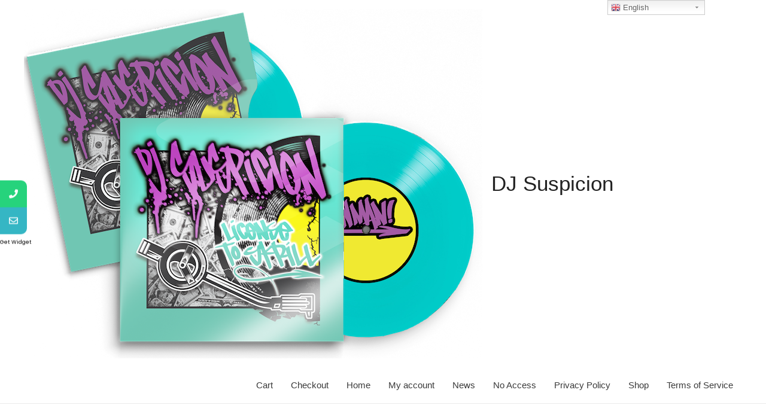

--- FILE ---
content_type: text/html; charset=UTF-8
request_url: https://djsuspicion.com/product/sun-glasses-free-bonus/
body_size: 16820
content:
<!DOCTYPE html>
<html lang="en-US">
<head>
<meta charset="UTF-8">
<meta name="viewport" content="width=device-width, initial-scale=1">
<link rel="profile" href="https://gmpg.org/xfn/11">

<title>Sun Glasses (Free Limited-Time Bonus) - DJ Suspicion</title>
    <script>
    (function(d){
      var js, id = 'powr-js', ref = d.getElementsByTagName('script')[0];
      if (d.getElementById(id)) {return;}
      js = d.createElement('script'); js.id = id; js.async = true;
      js.src = '//www.powr.io/powr.js?external-type=wordpress';
      js.setAttribute('powr-token','9CijZEBaU01570743487');
      ref.parentNode.insertBefore(js, ref);
    }(document));
    </script>
    
<!-- This site is optimized with the Yoast SEO plugin v13.0 - https://yoast.com/wordpress/plugins/seo/ -->
<meta name="robots" content="max-snippet:-1, max-image-preview:large, max-video-preview:-1"/>
<link rel="canonical" href="https://djsuspicion.com/product/sun-glasses-free-bonus/" />
<meta property="og:locale" content="en_US" />
<meta property="og:type" content="article" />
<meta property="og:title" content="Sun Glasses (Free Limited-Time Bonus) - DJ Suspicion" />
<meta property="og:url" content="https://djsuspicion.com/product/sun-glasses-free-bonus/" />
<meta property="og:site_name" content="DJ Suspicion" />
<meta property="og:image" content="https://djsuspicion.com/wp-content/uploads/2019/08/royalty-free-youtube-1-web-1.jpg" />
<meta property="og:image:secure_url" content="https://djsuspicion.com/wp-content/uploads/2019/08/royalty-free-youtube-1-web-1.jpg" />
<meta property="og:image:width" content="1280" />
<meta property="og:image:height" content="720" />
<meta name="twitter:card" content="summary_large_image" />
<meta name="twitter:title" content="Sun Glasses (Free Limited-Time Bonus) - DJ Suspicion" />
<meta name="twitter:image" content="https://djsuspicion.com/wp-content/uploads/2019/08/royalty-free-youtube-1-web-1.jpg" />
<script type='application/ld+json' class='yoast-schema-graph yoast-schema-graph--main'>{"@context":"https://schema.org","@graph":[{"@type":"WebSite","@id":"https://djsuspicion.com/#website","url":"https://djsuspicion.com/","name":"DJ Suspicion","description":"Official Website","potentialAction":{"@type":"SearchAction","target":"https://djsuspicion.com/?s={search_term_string}","query-input":"required name=search_term_string"}},{"@type":"WebPage","@id":"https://djsuspicion.com/product/sun-glasses-free-bonus/#webpage","url":"https://djsuspicion.com/product/sun-glasses-free-bonus/","inLanguage":"en-US","name":"Sun Glasses (Free Limited-Time Bonus) - DJ Suspicion","isPartOf":{"@id":"https://djsuspicion.com/#website"},"datePublished":"2019-09-02T01:16:48+00:00","dateModified":"2019-09-02T01:17:55+00:00"}]}</script>
<!-- / Yoast SEO plugin. -->

<link rel='dns-prefetch' href='//www.powr.io' />
<link rel='dns-prefetch' href='//fonts.googleapis.com' />
<link rel='dns-prefetch' href='//s.w.org' />
<link rel="alternate" type="application/rss+xml" title="DJ Suspicion &raquo; Feed" href="https://djsuspicion.com/feed/" />
<link rel="alternate" type="application/rss+xml" title="DJ Suspicion &raquo; Comments Feed" href="https://djsuspicion.com/comments/feed/" />
		<script>
			window._wpemojiSettings = {"baseUrl":"https:\/\/s.w.org\/images\/core\/emoji\/12.0.0-1\/72x72\/","ext":".png","svgUrl":"https:\/\/s.w.org\/images\/core\/emoji\/12.0.0-1\/svg\/","svgExt":".svg","source":{"concatemoji":"https:\/\/djsuspicion.com\/wp-includes\/js\/wp-emoji-release.min.js?ver=5.3.20"}};
			!function(e,a,t){var n,r,o,i=a.createElement("canvas"),p=i.getContext&&i.getContext("2d");function s(e,t){var a=String.fromCharCode;p.clearRect(0,0,i.width,i.height),p.fillText(a.apply(this,e),0,0);e=i.toDataURL();return p.clearRect(0,0,i.width,i.height),p.fillText(a.apply(this,t),0,0),e===i.toDataURL()}function c(e){var t=a.createElement("script");t.src=e,t.defer=t.type="text/javascript",a.getElementsByTagName("head")[0].appendChild(t)}for(o=Array("flag","emoji"),t.supports={everything:!0,everythingExceptFlag:!0},r=0;r<o.length;r++)t.supports[o[r]]=function(e){if(!p||!p.fillText)return!1;switch(p.textBaseline="top",p.font="600 32px Arial",e){case"flag":return s([127987,65039,8205,9895,65039],[127987,65039,8203,9895,65039])?!1:!s([55356,56826,55356,56819],[55356,56826,8203,55356,56819])&&!s([55356,57332,56128,56423,56128,56418,56128,56421,56128,56430,56128,56423,56128,56447],[55356,57332,8203,56128,56423,8203,56128,56418,8203,56128,56421,8203,56128,56430,8203,56128,56423,8203,56128,56447]);case"emoji":return!s([55357,56424,55356,57342,8205,55358,56605,8205,55357,56424,55356,57340],[55357,56424,55356,57342,8203,55358,56605,8203,55357,56424,55356,57340])}return!1}(o[r]),t.supports.everything=t.supports.everything&&t.supports[o[r]],"flag"!==o[r]&&(t.supports.everythingExceptFlag=t.supports.everythingExceptFlag&&t.supports[o[r]]);t.supports.everythingExceptFlag=t.supports.everythingExceptFlag&&!t.supports.flag,t.DOMReady=!1,t.readyCallback=function(){t.DOMReady=!0},t.supports.everything||(n=function(){t.readyCallback()},a.addEventListener?(a.addEventListener("DOMContentLoaded",n,!1),e.addEventListener("load",n,!1)):(e.attachEvent("onload",n),a.attachEvent("onreadystatechange",function(){"complete"===a.readyState&&t.readyCallback()})),(n=t.source||{}).concatemoji?c(n.concatemoji):n.wpemoji&&n.twemoji&&(c(n.twemoji),c(n.wpemoji)))}(window,document,window._wpemojiSettings);
		</script>
		<style>
img.wp-smiley,
img.emoji {
	display: inline !important;
	border: none !important;
	box-shadow: none !important;
	height: 1em !important;
	width: 1em !important;
	margin: 0 .07em !important;
	vertical-align: -0.1em !important;
	background: none !important;
	padding: 0 !important;
}
</style>
	<link rel='stylesheet' id='gtranslate-style-css'  href='https://djsuspicion.com/wp-content/plugins/gtranslate/gtranslate-style24.css?ver=5.3.20' media='all' />
<link rel='stylesheet' id='astra-theme-css-css'  href='https://djsuspicion.com/wp-content/themes/astra/assets/css/minified/style.min.css?ver=2.2.1' media='all' />
<style id='astra-theme-css-inline-css'>
html{font-size:93.75%;}a,.page-title{color:#0274be;}a:hover,a:focus{color:#3a3a3a;}body,button,input,select,textarea{font-family:-apple-system,BlinkMacSystemFont,Segoe UI,Roboto,Oxygen-Sans,Ubuntu,Cantarell,Helvetica Neue,sans-serif;font-weight:inherit;font-size:15px;font-size:1rem;}blockquote{color:#000000;}.site-title{font-size:35px;font-size:2.3333333333333rem;}.ast-archive-description .ast-archive-title{font-size:40px;font-size:2.6666666666667rem;}.site-header .site-description{font-size:15px;font-size:1rem;}.entry-title{font-size:40px;font-size:2.6666666666667rem;}.comment-reply-title{font-size:24px;font-size:1.6rem;}.ast-comment-list #cancel-comment-reply-link{font-size:15px;font-size:1rem;}h1,.entry-content h1{font-size:40px;font-size:2.6666666666667rem;}h2,.entry-content h2{font-size:30px;font-size:2rem;}h3,.entry-content h3{font-size:25px;font-size:1.6666666666667rem;}h4,.entry-content h4{font-size:20px;font-size:1.3333333333333rem;}h5,.entry-content h5{font-size:18px;font-size:1.2rem;}h6,.entry-content h6{font-size:15px;font-size:1rem;}.ast-single-post .entry-title,.page-title{font-size:30px;font-size:2rem;}#secondary,#secondary button,#secondary input,#secondary select,#secondary textarea{font-size:15px;font-size:1rem;}::selection{background-color:#0274be;color:#ffffff;}body,h1,.entry-title a,.entry-content h1,h2,.entry-content h2,h3,.entry-content h3,h4,.entry-content h4,h5,.entry-content h5,h6,.entry-content h6,.wc-block-grid__product-title{color:#3a3a3a;}.tagcloud a:hover,.tagcloud a:focus,.tagcloud a.current-item{color:#ffffff;border-color:#0274be;background-color:#0274be;}.main-header-menu a,.ast-header-custom-item a{color:#3a3a3a;}.main-header-menu li:hover > a,.main-header-menu li:hover > .ast-menu-toggle,.main-header-menu .ast-masthead-custom-menu-items a:hover,.main-header-menu li.focus > a,.main-header-menu li.focus > .ast-menu-toggle,.main-header-menu .current-menu-item > a,.main-header-menu .current-menu-ancestor > a,.main-header-menu .current_page_item > a,.main-header-menu .current-menu-item > .ast-menu-toggle,.main-header-menu .current-menu-ancestor > .ast-menu-toggle,.main-header-menu .current_page_item > .ast-menu-toggle{color:#0274be;}input:focus,input[type="text"]:focus,input[type="email"]:focus,input[type="url"]:focus,input[type="password"]:focus,input[type="reset"]:focus,input[type="search"]:focus,textarea:focus{border-color:#0274be;}input[type="radio"]:checked,input[type=reset],input[type="checkbox"]:checked,input[type="checkbox"]:hover:checked,input[type="checkbox"]:focus:checked,input[type=range]::-webkit-slider-thumb{border-color:#0274be;background-color:#0274be;box-shadow:none;}.site-footer a:hover + .post-count,.site-footer a:focus + .post-count{background:#0274be;border-color:#0274be;}.footer-adv .footer-adv-overlay{border-top-style:solid;border-top-color:#7a7a7a;}.ast-comment-meta{line-height:1.666666667;font-size:12px;font-size:0.8rem;}.single .nav-links .nav-previous,.single .nav-links .nav-next,.single .ast-author-details .author-title,.ast-comment-meta{color:#0274be;}.entry-meta,.entry-meta *{line-height:1.45;color:#0274be;}.entry-meta a:hover,.entry-meta a:hover *,.entry-meta a:focus,.entry-meta a:focus *{color:#3a3a3a;}.ast-404-layout-1 .ast-404-text{font-size:200px;font-size:13.333333333333rem;}.widget-title{font-size:21px;font-size:1.4rem;color:#3a3a3a;}#cat option,.secondary .calendar_wrap thead a,.secondary .calendar_wrap thead a:visited{color:#0274be;}.secondary .calendar_wrap #today,.ast-progress-val span{background:#0274be;}.secondary a:hover + .post-count,.secondary a:focus + .post-count{background:#0274be;border-color:#0274be;}.calendar_wrap #today > a{color:#ffffff;}.ast-pagination a,.page-links .page-link,.single .post-navigation a{color:#0274be;}.ast-pagination a:hover,.ast-pagination a:focus,.ast-pagination > span:hover:not(.dots),.ast-pagination > span.current,.page-links > .page-link,.page-links .page-link:hover,.post-navigation a:hover{color:#3a3a3a;}.ast-header-break-point .ast-mobile-menu-buttons-minimal.menu-toggle{background:transparent;color:#000000;}.ast-header-break-point .ast-mobile-menu-buttons-outline.menu-toggle{background:transparent;border:1px solid #000000;color:#000000;}.ast-header-break-point .ast-mobile-menu-buttons-fill.menu-toggle{background:#000000;color:#ffffff;}.menu-toggle,button,.ast-button,.button,input#submit,input[type="button"],input[type="submit"],input[type="reset"]{color:#ffffff;border-color:#000000;background-color:#000000;border-radius:2px;padding-top:10px;padding-right:40px;padding-bottom:10px;padding-left:40px;font-family:inherit;font-weight:inherit;}button:focus,.menu-toggle:hover,button:hover,.ast-button:hover,.button:hover,input[type=reset]:hover,input[type=reset]:focus,input#submit:hover,input#submit:focus,input[type="button"]:hover,input[type="button"]:focus,input[type="submit"]:hover,input[type="submit"]:focus{color:#ffffff;background-color:#000000;border-color:#000000;}@media (min-width:545px){.ast-page-builder-template .comments-area,.single.ast-page-builder-template .entry-header,.single.ast-page-builder-template .post-navigation{max-width:1240px;margin-left:auto;margin-right:auto;}}@media (max-width:768px){.ast-archive-description .ast-archive-title{font-size:40px;}.entry-title{font-size:30px;}h1,.entry-content h1{font-size:30px;}h2,.entry-content h2{font-size:25px;}h3,.entry-content h3{font-size:20px;}.ast-single-post .entry-title,.page-title{font-size:30px;}}@media (max-width:544px){.ast-archive-description .ast-archive-title{font-size:40px;}.entry-title{font-size:30px;}h1,.entry-content h1{font-size:30px;}h2,.entry-content h2{font-size:25px;}h3,.entry-content h3{font-size:20px;}.ast-single-post .entry-title,.page-title{font-size:30px;}}@media (max-width:768px){html{font-size:85.5%;}}@media (max-width:544px){html{font-size:85.5%;}}@media (min-width:769px){.ast-container{max-width:1240px;}}@font-face {font-family: "Astra";src: url( https://djsuspicion.com/wp-content/themes/astra/assets/fonts/astra.woff) format("woff"),url( https://djsuspicion.com/wp-content/themes/astra/assets/fonts/astra.ttf) format("truetype"),url( https://djsuspicion.com/wp-content/themes/astra/assets/fonts/astra.svg#astra) format("svg");font-weight: normal;font-style: normal;font-display: fallback;}@media (max-width:921px) {.main-header-bar .main-header-bar-navigation{display:none;}}.ast-desktop .main-header-menu.submenu-with-border .sub-menu,.ast-desktop .main-header-menu.submenu-with-border .children,.ast-desktop .main-header-menu.submenu-with-border .astra-full-megamenu-wrapper{border-color:#0274be;}.ast-desktop .main-header-menu.submenu-with-border .sub-menu,.ast-desktop .main-header-menu.submenu-with-border .children{border-top-width:2px;border-right-width:0px;border-left-width:0px;border-bottom-width:0px;border-style:solid;}.ast-desktop .main-header-menu.submenu-with-border .sub-menu .sub-menu,.ast-desktop .main-header-menu.submenu-with-border .children .children{top:-2px;}.ast-desktop .main-header-menu.submenu-with-border .sub-menu a,.ast-desktop .main-header-menu.submenu-with-border .children a{border-bottom-width:0px;border-style:solid;border-color:#eaeaea;}@media (min-width:769px){.main-header-menu .sub-menu li.ast-left-align-sub-menu:hover > ul,.main-header-menu .sub-menu li.ast-left-align-sub-menu.focus > ul{margin-left:-0px;}}.ast-small-footer{border-top-style:solid;border-top-width:1px;border-top-color:#7a7a7a;}.ast-small-footer-wrap{text-align:center;}@media (max-width:920px){.ast-404-layout-1 .ast-404-text{font-size:100px;font-size:6.6666666666667rem;}}.ast-breadcrumbs .trail-browse,.ast-breadcrumbs .trail-items,.ast-breadcrumbs .trail-items li{display:inline-block;margin:0;padding:0;border:none;background:inherit;text-indent:0;}.ast-breadcrumbs .trail-browse{font-size:inherit;font-style:inherit;font-weight:inherit;color:inherit;}.ast-breadcrumbs .trail-items{list-style:none;}.trail-items li::after{padding:0 0.3em;content:"»";}.trail-items li:last-of-type::after{display:none;}.ast-header-break-point .site-header{border-bottom-width:1px;}@media (min-width:769px){.main-header-bar{border-bottom-width:1px;}}@media (min-width:769px){#primary{width:70%;}#secondary{width:30%;}}.ast-safari-browser-less-than-11 .main-header-menu .menu-item, .ast-safari-browser-less-than-11 .main-header-bar .ast-masthead-custom-menu-items{display:block;}.main-header-menu .menu-item, .main-header-bar .ast-masthead-custom-menu-items{-js-display:flex;display:flex;-webkit-box-pack:center;-webkit-justify-content:center;-moz-box-pack:center;-ms-flex-pack:center;justify-content:center;-webkit-box-orient:vertical;-webkit-box-direction:normal;-webkit-flex-direction:column;-moz-box-orient:vertical;-moz-box-direction:normal;-ms-flex-direction:column;flex-direction:column;}.main-header-menu > .menu-item > a{height:100%;-webkit-box-align:center;-webkit-align-items:center;-moz-box-align:center;-ms-flex-align:center;align-items:center;-js-display:flex;display:flex;}.ast-primary-menu-disabled .main-header-bar .ast-masthead-custom-menu-items{flex:unset;}.header-main-layout-1 .ast-flex.main-header-container, .header-main-layout-3 .ast-flex.main-header-container{-webkit-align-content:center;-ms-flex-line-pack:center;align-content:center;-webkit-box-align:center;-webkit-align-items:center;-moz-box-align:center;-ms-flex-align:center;align-items:center;}
</style>
<link rel='stylesheet' id='astra-menu-animation-css'  href='https://djsuspicion.com/wp-content/themes/astra/assets/css/minified/menu-animation.min.css?ver=2.2.1' media='all' />
<link rel='stylesheet' id='wc-block-style-css'  href='https://djsuspicion.com/wp-content/plugins/woocommerce/packages/woocommerce-blocks/build/style.css?ver=2.5.14' media='all' />
<link rel='stylesheet' id='wp-components-css'  href='https://djsuspicion.com/wp-includes/css/dist/components/style.min.css?ver=5.3.20' media='all' />
<link rel='stylesheet' id='wp-editor-font-css'  href='https://fonts.googleapis.com/css?family=Noto+Serif%3A400%2C400i%2C700%2C700i&#038;ver=5.3.20' media='all' />
<link rel='stylesheet' id='wp-block-editor-css'  href='https://djsuspicion.com/wp-includes/css/dist/block-editor/style.min.css?ver=5.3.20' media='all' />
<link rel='stylesheet' id='wp-nux-css'  href='https://djsuspicion.com/wp-includes/css/dist/nux/style.min.css?ver=5.3.20' media='all' />
<link rel='stylesheet' id='wp-editor-css'  href='https://djsuspicion.com/wp-includes/css/dist/editor/style.min.css?ver=5.3.20' media='all' />
<link rel='stylesheet' id='powrful_pack-style-css-css'  href='https://djsuspicion.com/wp-content/plugins/powr-pack/dist/blocks.style.build.css?ver=5.3.20' media='all' />
<link rel='stylesheet' id='contact-form-7-css'  href='https://djsuspicion.com/wp-content/plugins/contact-form-7/includes/css/styles.css?ver=5.1.6' media='all' />
<link rel='stylesheet' id='astra-contact-form-7-css'  href='https://djsuspicion.com/wp-content/themes/astra/assets/css/minified/compatibility/contact-form-7.min.css?ver=2.2.1' media='all' />
<link rel='stylesheet' id='essential-grid-plugin-settings-css'  href='https://djsuspicion.com/wp-content/plugins/essential-grid/public/assets/css/settings.css?ver=2.1.6' media='all' />
<link rel='stylesheet' id='tp-open-sans-css'  href='https://fonts.googleapis.com/css?family=Open+Sans%3A300%2C400%2C600%2C700%2C800&#038;ver=5.3.20' media='all' />
<link rel='stylesheet' id='tp-raleway-css'  href='https://fonts.googleapis.com/css?family=Raleway%3A100%2C200%2C300%2C400%2C500%2C600%2C700%2C800%2C900&#038;ver=5.3.20' media='all' />
<link rel='stylesheet' id='tp-droid-serif-css'  href='https://fonts.googleapis.com/css?family=Droid+Serif%3A400%2C700&#038;ver=5.3.20' media='all' />
<link rel='stylesheet' id='photoswipe-css'  href='https://djsuspicion.com/wp-content/plugins/woocommerce/assets/css/photoswipe/photoswipe.min.css?ver=3.9.5' media='all' />
<link rel='stylesheet' id='photoswipe-default-skin-css'  href='https://djsuspicion.com/wp-content/plugins/woocommerce/assets/css/photoswipe/default-skin/default-skin.min.css?ver=3.9.5' media='all' />
<link rel='stylesheet' id='woocommerce-layout-css'  href='https://djsuspicion.com/wp-content/themes/astra/assets/css/minified/compatibility/woocommerce/woocommerce-layout.min.css?ver=2.2.1' media='all' />
<style id='woocommerce-layout-inline-css'>

	.infinite-scroll .woocommerce-pagination {
		display: none;
	}
</style>
<link rel='stylesheet' id='woocommerce-smallscreen-css'  href='https://djsuspicion.com/wp-content/themes/astra/assets/css/minified/compatibility/woocommerce/woocommerce-smallscreen.min.css?ver=2.2.1' media='only screen and (max-width: 768px)' />
<link rel='stylesheet' id='woocommerce-general-css'  href='https://djsuspicion.com/wp-content/themes/astra/assets/css/minified/compatibility/woocommerce/woocommerce.min.css?ver=2.2.1' media='all' />
<style id='woocommerce-general-inline-css'>
.woocommerce span.onsale, .wc-block-grid__product .wc-block-grid__product-onsale{background-color:#0274be;color:#ffffff;}.woocommerce a.button, .woocommerce button.button, .woocommerce .woocommerce-message a.button, .woocommerce #respond input#submit.alt, .woocommerce a.button.alt, .woocommerce button.button.alt, .woocommerce input.button.alt, .woocommerce input.button,.woocommerce input.button:disabled, .woocommerce input.button:disabled[disabled], .woocommerce input.button:disabled:hover, .woocommerce input.button:disabled[disabled]:hover, .woocommerce #respond input#submit, .woocommerce button.button.alt.disabled, .wc-block-grid__products .wc-block-grid__product .wp-block-button__link, .wc-block-grid__product-onsale{color:#ffffff;border-color:#000000;background-color:#000000;}.woocommerce a.button:hover, .woocommerce button.button:hover, .woocommerce .woocommerce-message a.button:hover,.woocommerce #respond input#submit:hover,.woocommerce #respond input#submit.alt:hover, .woocommerce a.button.alt:hover, .woocommerce button.button.alt:hover, .woocommerce input.button.alt:hover, .woocommerce input.button:hover, .woocommerce button.button.alt.disabled:hover, .wc-block-grid__products .wc-block-grid__product .wp-block-button__link:hover{color:#ffffff;border-color:#000000;background-color:#000000;}.woocommerce-message, .woocommerce-info{border-top-color:#0274be;}.woocommerce-message::before,.woocommerce-info::before{color:#0274be;}.woocommerce ul.products li.product .price, .woocommerce div.product p.price, .woocommerce div.product span.price, .widget_layered_nav_filters ul li.chosen a, .woocommerce-page ul.products li.product .ast-woo-product-category, .wc-layered-nav-rating a{color:#3a3a3a;}.woocommerce nav.woocommerce-pagination ul,.woocommerce nav.woocommerce-pagination ul li{border-color:#0274be;}.woocommerce nav.woocommerce-pagination ul li a:focus, .woocommerce nav.woocommerce-pagination ul li a:hover, .woocommerce nav.woocommerce-pagination ul li span.current{background:#0274be;color:#ffffff;}.woocommerce-MyAccount-navigation-link.is-active a{color:#3a3a3a;}.woocommerce .widget_price_filter .ui-slider .ui-slider-range, .woocommerce .widget_price_filter .ui-slider .ui-slider-handle{background-color:#0274be;}.woocommerce a.button, .woocommerce button.button, .woocommerce .woocommerce-message a.button, .woocommerce #respond input#submit.alt, .woocommerce a.button.alt, .woocommerce button.button.alt, .woocommerce input.button.alt, .woocommerce input.button,.woocommerce-cart table.cart td.actions .button, .woocommerce form.checkout_coupon .button, .woocommerce #respond input#submit, .wc-block-grid__products .wc-block-grid__product .wp-block-button__link{border-radius:2px;padding-top:10px;padding-right:40px;padding-bottom:10px;padding-left:40px;}.woocommerce .star-rating, .woocommerce .comment-form-rating .stars a, .woocommerce .star-rating::before{color:#0274be;}.woocommerce div.product .woocommerce-tabs ul.tabs li.active:before{background:#0274be;}.ast-site-header-cart a{color:#3a3a3a;}.ast-site-header-cart a:focus, .ast-site-header-cart a:hover, .ast-site-header-cart .current-menu-item a{color:#0274be;}.ast-cart-menu-wrap .count, .ast-cart-menu-wrap .count:after{border-color:#0274be;color:#0274be;}.ast-cart-menu-wrap:hover .count{color:#ffffff;background-color:#0274be;}.ast-site-header-cart .widget_shopping_cart .total .woocommerce-Price-amount{color:#0274be;}.woocommerce a.remove:hover, .ast-woocommerce-cart-menu .main-header-menu .woocommerce-custom-menu-item li:hover > a.remove:hover{color:#0274be;border-color:#0274be;background-color:#ffffff;}.ast-site-header-cart .widget_shopping_cart .buttons .button.checkout, .woocommerce .widget_shopping_cart .woocommerce-mini-cart__buttons .checkout.wc-forward{color:#ffffff;border-color:#000000;background-color:#000000;}.site-header .ast-site-header-cart-data .button.wc-forward, .site-header .ast-site-header-cart-data .button.wc-forward:hover{color:#ffffff;}.below-header-user-select .ast-site-header-cart .widget, .ast-above-header-section .ast-site-header-cart .widget a, .below-header-user-select .ast-site-header-cart .widget_shopping_cart a{color:#3a3a3a;}.below-header-user-select .ast-site-header-cart .widget_shopping_cart a:hover, .ast-above-header-section .ast-site-header-cart .widget_shopping_cart a:hover, .below-header-user-select .ast-site-header-cart .widget_shopping_cart a.remove:hover, .ast-above-header-section .ast-site-header-cart .widget_shopping_cart a.remove:hover{color:#0274be;}@media (min-width:769px){.ast-woo-shop-archive .site-content > .ast-container{max-width:1240px;}}
</style>
<style id='woocommerce-inline-inline-css'>
.woocommerce form .form-row .required { visibility: visible; }
</style>
<link rel='stylesheet' id='dlm-frontend-css'  href='https://djsuspicion.com/wp-content/plugins/download-monitor/assets/css/frontend.css?ver=5.3.20' media='all' />
<link rel='stylesheet' id='notificationx-css'  href='https://djsuspicion.com/wp-content/plugins/notificationx/public/assets/css/notificationx-public.min.css?ver=1.5.0' media='all' />
<link rel='stylesheet' id='htflexboxgrid-css'  href='https://djsuspicion.com/wp-content/plugins/woolentor-addons/assets/css/htflexboxgrid.css?ver=1.5.2' media='all' />
<link rel='stylesheet' id='font-awesome-css'  href='https://djsuspicion.com/wp-content/plugins/elementor/assets/lib/font-awesome/css/font-awesome.min.css?ver=4.7.0' media='all' />
<link rel='stylesheet' id='simple-line-icons-css'  href='https://djsuspicion.com/wp-content/plugins/woolentor-addons/assets/css/simple-line-icons.css?ver=1.5.2' media='all' />
<link rel='stylesheet' id='slick-css'  href='https://djsuspicion.com/wp-content/plugins/woolentor-addons/assets/css/slick.css?ver=1.5.2' media='all' />
<link rel='stylesheet' id='woolentor-widgets-css'  href='https://djsuspicion.com/wp-content/plugins/woolentor-addons/assets/css/woolentor-widgets.css?ver=1.5.2' media='all' />
<link rel='stylesheet' id='popup-maker-site-css'  href='//djsuspicion.com/wp-content/uploads/pum/pum-site-styles.css?generated=1579147409&#038;ver=1.8.14' media='all' />
<link rel='stylesheet' id='astra-child-theme-css-css'  href='https://djsuspicion.com/wp-content/themes/astra-child/style.css?ver=1.0.0' media='all' />
<link rel='stylesheet' id='mystickyelements-google-fonts-css'  href='https://fonts.googleapis.com/css?family=Poppins%3A400%2C500%2C600%2C700&#038;ver=5.3.20' media='all' />
<link rel='stylesheet' id='font-awesome-css-css'  href='https://djsuspicion.com/wp-content/plugins/mystickyelements/css/font-awesome.min.css?ver=1.7.2' media='all' />
<link rel='stylesheet' id='mystickyelements-front-css-css'  href='https://djsuspicion.com/wp-content/plugins/mystickyelements/css/mystickyelements-front.css?ver=1.7.2' media='all' />
<!--n2css--><script>if (document.location.protocol != "https:") {document.location = document.URL.replace(/^http:/i, "https:");}</script><script>
var woolentor_addons = {"woolentorajaxurl":"https:\/\/djsuspicion.com\/wp-admin\/admin-ajax.php","ajax_nonce":"fbecebe184"};
</script>
<script src='https://djsuspicion.com/wp-includes/js/jquery/jquery.js?ver=1.12.4-wp'></script>
<script src='https://djsuspicion.com/wp-includes/js/jquery/jquery-migrate.min.js?ver=1.4.1'></script>
<!--[if IE]>
<script src='https://djsuspicion.com/wp-content/themes/astra/assets/js/minified/flexibility.min.js?ver=2.2.1'></script>
<script>
flexibility(document.documentElement);
</script>
<![endif]-->
<script src='//www.powr.io/powr.js?external-type=wordpress&#038;ver=5.3.20'></script>
<link rel='https://api.w.org/' href='https://djsuspicion.com/wp-json/' />
<link rel="EditURI" type="application/rsd+xml" title="RSD" href="https://djsuspicion.com/xmlrpc.php?rsd" />
<link rel="wlwmanifest" type="application/wlwmanifest+xml" href="https://djsuspicion.com/wp-includes/wlwmanifest.xml" /> 
<meta name="generator" content="WordPress 5.3.20" />
<meta name="generator" content="WooCommerce 3.9.5" />
<link rel='shortlink' href='https://djsuspicion.com/?p=186' />
<link rel="alternate" type="application/json+oembed" href="https://djsuspicion.com/wp-json/oembed/1.0/embed?url=https%3A%2F%2Fdjsuspicion.com%2Fproduct%2Fsun-glasses-free-bonus%2F" />
<link rel="alternate" type="text/xml+oembed" href="https://djsuspicion.com/wp-json/oembed/1.0/embed?url=https%3A%2F%2Fdjsuspicion.com%2Fproduct%2Fsun-glasses-free-bonus%2F&#038;format=xml" />
        <script type="text/javascript">
            (function () {
                window.lae_fs = {can_use_premium_code: false};
            })();
        </script>
            <script>
        jQuery(function($) {
            $("[name='viewport']").attr('content', 'width=device-width, initial-scale=1.0, maximum-scale=1.0, user-scalable=no');
        });
    </script>
	<noscript><style>.woocommerce-product-gallery{ opacity: 1 !important; }</style></noscript>
	<style>.recentcomments a{display:inline !important;padding:0 !important;margin:0 !important;}</style><link rel="icon" href="https://djsuspicion.com/wp-content/uploads/2019/08/cropped-license-to-skrill-image-web-32x32.png" sizes="32x32" />
<link rel="icon" href="https://djsuspicion.com/wp-content/uploads/2019/08/cropped-license-to-skrill-image-web-192x192.png" sizes="192x192" />
<link rel="apple-touch-icon-precomposed" href="https://djsuspicion.com/wp-content/uploads/2019/08/cropped-license-to-skrill-image-web-180x180.png" />
<meta name="msapplication-TileImage" content="https://djsuspicion.com/wp-content/uploads/2019/08/cropped-license-to-skrill-image-web-270x270.png" />
</head>

<body data-rsssl=1  class="product-template-default single single-product postid-186 wp-custom-logo theme-astra woocommerce woocommerce-page woocommerce-no-js ast-desktop ast-plain-container ast-right-sidebar astra-2.2.1 ast-header-custom-item-inside ast-blog-single-style-1 ast-custom-post-type ast-single-post ast-inherit-site-logo-transparent ast-normal-title-enabled elementor-default">

<div 
	class="hfeed site" id="page">
	<a class="skip-link screen-reader-text" href="#content">Skip to content</a>

	
	
		<header 
			class="site-header ast-primary-submenu-animation-fade header-main-layout-1 ast-primary-menu-enabled ast-logo-title-inline ast-hide-custom-menu-mobile ast-menu-toggle-icon ast-mobile-header-inline" id="masthead" itemtype="https://schema.org/WPHeader" itemscope="itemscope"		>

			
			
<div class="main-header-bar-wrap">
	<div class="main-header-bar">
				<div class="ast-container">

			<div class="ast-flex main-header-container">
				
		<div class="site-branding">
			<div
			class="ast-site-identity" itemtype="https://schema.org/Organization" itemscope="itemscope"			>
				<span class="site-logo-img"><a href="https://djsuspicion.com/" class="custom-logo-link" rel="home"><img width="766" height="584" src="https://djsuspicion.com/wp-content/uploads/2019/08/license-to-skrill-image-web-1-1.png" class="custom-logo" alt="DJ Suspicion" srcset="https://djsuspicion.com/wp-content/uploads/2019/08/license-to-skrill-image-web-1-1.png 766w, https://djsuspicion.com/wp-content/uploads/2019/08/license-to-skrill-image-web-1-1-300x229.png 300w, https://djsuspicion.com/wp-content/uploads/2019/08/license-to-skrill-image-web-1-1-600x457.png 600w" sizes="(max-width: 766px) 100vw, 766px" /></a></span><div class="ast-site-title-wrap">
						<span class="site-title" itemprop="name">
				<a href="https://djsuspicion.com/" rel="home" itemprop="url" >
					DJ Suspicion
				</a>
			</span>
						
					</div>			</div>
		</div>

		<!-- .site-branding -->
				<div class="ast-mobile-menu-buttons">

			
					<div class="ast-button-wrap">
			<button type="button" class="menu-toggle main-header-menu-toggle  ast-mobile-menu-buttons-minimal "  aria-controls='primary-menu' aria-expanded='false'>
				<span class="screen-reader-text">Main Menu</span>
				<span class="menu-toggle-icon"></span>
							</button>
		</div>
			
			
		</div>
			<div class="ast-main-header-bar-alignment"><div class="main-header-bar-navigation"><nav class="site-navigation" id="site-navigation" itemtype="https://schema.org/SiteNavigationElement" itemscope="itemscope" class="ast-flex-grow-1 navigation-accessibility" aria-label="Site Navigation"><div id="primary-menu" class="main-navigation"><ul class="main-header-menu ast-nav-menu ast-flex ast-justify-content-flex-end  submenu-with-border astra-menu-animation-fade "><li class="page_item page-item-14 menu-item"><a href="https://djsuspicion.com/cart/">Cart</a><button class="ast-menu-toggle" role="button" aria-expanded="false"><span class="screen-reader-text">Menu Toggle</span></button></li><li class="page_item page-item-15 menu-item"><a href="https://djsuspicion.com/checkout/">Checkout</a><button class="ast-menu-toggle" role="button" aria-expanded="false"><span class="screen-reader-text">Menu Toggle</span></button></li><li class="page_item page-item-2 menu-item"><a href="https://djsuspicion.com/home/">Home</a><button class="ast-menu-toggle" role="button" aria-expanded="false"><span class="screen-reader-text">Menu Toggle</span></button></li><li class="page_item page-item-16 menu-item"><a href="https://djsuspicion.com/my-account/">My account</a><button class="ast-menu-toggle" role="button" aria-expanded="false"><span class="screen-reader-text">Menu Toggle</span></button></li><li class="page_item page-item-10  menu-item current-menu-parent"><a href="https://djsuspicion.com/news/">News</a><button class="ast-menu-toggle" role="button" aria-expanded="false"><span class="screen-reader-text">Menu Toggle</span></button></li><li class="page_item page-item-6 menu-item"><a href="https://djsuspicion.com/no-access/">No Access</a><button class="ast-menu-toggle" role="button" aria-expanded="false"><span class="screen-reader-text">Menu Toggle</span></button></li><li class="page_item page-item-3 menu-item"><a href="https://djsuspicion.com/privacy-policy/">Privacy Policy</a><button class="ast-menu-toggle" role="button" aria-expanded="false"><span class="screen-reader-text">Menu Toggle</span></button></li><li class="page_item page-item-13 current_page_parent menu-item"><a href="https://djsuspicion.com/shop/">Shop</a><button class="ast-menu-toggle" role="button" aria-expanded="false"><span class="screen-reader-text">Menu Toggle</span></button></li><li class="page_item page-item-13 current_page_parent1 menu-item"><a href="https://djsuspicion.com/terms-of-service/">Terms of Service</a><button class="ast-menu-toggle" role="button" aria-expanded="false"><span class="screen-reader-text">Menu Toggle</span></button></li></ul></div></nav></div></div>			</div><!-- Main Header Container -->
		</div><!-- ast-row -->
			</div> <!-- Main Header Bar -->
</div> <!-- Main Header Bar Wrap -->

			
		</header><!-- #masthead -->

		
	
	
	<div id="content" class="site-content">

		<div class="ast-container">

		
				<div id="primary" class="content-area primary">

				
				<main id="main" class="site-main">
					<div class="ast-woocommerce-container">
			
		
			<div class="woocommerce-notices-wrapper"></div><div id="product-186" class="ast-article-single ast-woo-product-no-review product type-product post-186 status-publish first instock product_cat-accessories sale taxable shipping-taxable purchasable product-type-simple">

	
	<span class="onsale">Sale!</span>
<div class="woocommerce-product-gallery woocommerce-product-gallery--without-images woocommerce-product-gallery--columns-4 images" data-columns="4" style="opacity: 0; transition: opacity .25s ease-in-out;">
	<figure class="woocommerce-product-gallery__wrapper">
		<div class="woocommerce-product-gallery__image--placeholder"><img src="https://djsuspicion.com/wp-content/uploads/woocommerce-placeholder-600x600.png" alt="Awaiting product image" class="wp-post-image" /></div>	</figure>
</div>

	<div class="summary entry-summary">
		<nav class="woocommerce-breadcrumb"><a href="https://djsuspicion.com">Home</a>&nbsp;&#47;&nbsp;<a href="https://djsuspicion.com/product-category/accessories/">Accessories</a>&nbsp;&#47;&nbsp;Sun Glasses (Free Limited-Time Bonus)</nav><h1 class="product_title entry-title">Sun Glasses (Free Limited-Time Bonus)</h1><p class="price"><del><span class="woocommerce-Price-amount amount"><span class="woocommerce-Price-currencySymbol">&#36;</span>29.00</span></del> <ins><span class="woocommerce-Price-amount amount"><span class="woocommerce-Price-currencySymbol">&#36;</span>0.00</span></ins></p>

	
	<form class="cart" action="https://djsuspicion.com/product/sun-glasses-free-bonus/" method="post" enctype='multipart/form-data'>
		<input type="hidden" id="pfc_hash" name="pfc_hash" value="">
			<div class="quantity">
				<label class="screen-reader-text" for="quantity_697284771c5a9">Sun Glasses (Free Limited-Time Bonus) quantity</label>
		<input
			type="number"
			id="quantity_697284771c5a9"
			class="input-text qty text"
			step="1"
			min="1"
			max=""
			name="quantity"
			value="1"
			title="Qty"
			size="4"
			inputmode="numeric" />
			</div>
	
		<button type="submit" name="add-to-cart" value="186" class="single_add_to_cart_button button alt">Add to cart</button>

			</form>

	
<div class="product_meta">

	
	
	<span class="posted_in">Category: <a href="https://djsuspicion.com/product-category/accessories/" rel="tag">Accessories</a></span>
	
	
</div>
<div class='productinfo-show-discounts'></div>	</div>

	
	<section class="related products">

					<h2>Related products</h2>
				
		<ul class="products columns-4">

			
					<li class="ast-article-single ast-woo-product-no-review product type-product post-342 status-publish first outofstock product_cat-accessories has-post-thumbnail taxable shipping-taxable purchasable product-type-simple">
	<div class="astra-shop-thumbnail-wrap"><a href="https://djsuspicion.com/product/license-to-skrill-color-changing-coffee-mug/" class="woocommerce-LoopProduct-link woocommerce-loop-product__link"><img width="300" height="300" src="https://djsuspicion.com/wp-content/uploads/2019/09/mockup-759656ac-300x300.jpg" class="attachment-woocommerce_thumbnail size-woocommerce_thumbnail" alt="" srcset="https://djsuspicion.com/wp-content/uploads/2019/09/mockup-759656ac-300x300.jpg 300w, https://djsuspicion.com/wp-content/uploads/2019/09/mockup-759656ac-150x150.jpg 150w, https://djsuspicion.com/wp-content/uploads/2019/09/mockup-759656ac-768x768.jpg 768w, https://djsuspicion.com/wp-content/uploads/2019/09/mockup-759656ac-600x600.jpg 600w, https://djsuspicion.com/wp-content/uploads/2019/09/mockup-759656ac-100x100.jpg 100w, https://djsuspicion.com/wp-content/uploads/2019/09/mockup-759656ac.jpg 1000w" sizes="(max-width: 300px) 100vw, 300px" />			<span class="ast-shop-product-out-of-stock">Out of stock</span>
			</a></div><div class="astra-shop-summary-wrap">			<span class="ast-woo-product-category">
				Accessories			</span> 
			<a href="https://djsuspicion.com/product/license-to-skrill-color-changing-coffee-mug/" class="ast-loop-product__link"><h2 class="woocommerce-loop-product__title">License To Skrill Color Changing Mug</h2></a>
	<span class="price"><span class="woocommerce-Price-amount amount"><span class="woocommerce-Price-currencySymbol">&#36;</span>19.99</span></span>
<a href="https://djsuspicion.com/product/license-to-skrill-color-changing-coffee-mug/" data-quantity="1" class="button product_type_simple" data-product_id="342" data-product_sku="" aria-label="Read more about &ldquo;License To Skrill Color Changing Mug&rdquo;" rel="nofollow">Read more</a></div></li>

			
					<li class="ast-article-single ast-woo-product-no-review product type-product post-653 status-publish instock product_cat-accessories has-post-thumbnail sale taxable shipping-taxable purchasable product-type-simple">
	<div class="astra-shop-thumbnail-wrap">
	<span class="onsale">Sale!</span>
<a href="https://djsuspicion.com/product/license-to-skrill-drawstring-bag-2/" class="woocommerce-LoopProduct-link woocommerce-loop-product__link"><img width="300" height="300" src="https://djsuspicion.com/wp-content/uploads/2019/09/mockup-f96c61d3-300x300.jpg" class="attachment-woocommerce_thumbnail size-woocommerce_thumbnail" alt="" srcset="https://djsuspicion.com/wp-content/uploads/2019/09/mockup-f96c61d3-300x300.jpg 300w, https://djsuspicion.com/wp-content/uploads/2019/09/mockup-f96c61d3-150x150.jpg 150w, https://djsuspicion.com/wp-content/uploads/2019/09/mockup-f96c61d3-768x768.jpg 768w, https://djsuspicion.com/wp-content/uploads/2019/09/mockup-f96c61d3-600x600.jpg 600w, https://djsuspicion.com/wp-content/uploads/2019/09/mockup-f96c61d3-100x100.jpg 100w, https://djsuspicion.com/wp-content/uploads/2019/09/mockup-f96c61d3.jpg 1000w" sizes="(max-width: 300px) 100vw, 300px" /></a></div><div class="astra-shop-summary-wrap">			<span class="ast-woo-product-category">
				Accessories			</span> 
			<a href="https://djsuspicion.com/product/license-to-skrill-drawstring-bag-2/" class="ast-loop-product__link"><h2 class="woocommerce-loop-product__title">License To Skrill Drawstring bag</h2></a>
	<span class="price"><del><span class="woocommerce-Price-amount amount"><span class="woocommerce-Price-currencySymbol">&#36;</span>40.00</span></del> <ins><span class="woocommerce-Price-amount amount"><span class="woocommerce-Price-currencySymbol">&#36;</span>24.99</span></ins></span>
<a href="?add-to-cart=653" data-quantity="1" class="button product_type_simple add_to_cart_button ajax_add_to_cart" data-product_id="653" data-product_sku="" aria-label="Add &ldquo;License To Skrill Drawstring bag&rdquo; to your cart" rel="nofollow">Add to cart</a></div></li>

			
		</ul>

	</section>
	</div>


		
						</div> <!-- .ast-woocommerce-container -->
				</main> <!-- #main -->

				
			</div> <!-- #primary -->
			<div class="widget-area secondary" id="secondary" role="complementary" itemtype="https://schema.org/WPSideBar" itemscope="itemscope">
	<div class="sidebar-main" >

		
		
		
	</div><!-- .sidebar-main -->
</div><!-- #secondary -->

	
			
			</div> <!-- ast-container -->

		</div><!-- #content -->

		
		
		
		<footer
			class="site-footer" id="colophon" itemtype="https://schema.org/WPFooter" itemscope="itemscope"		>

			
			
<div class="ast-small-footer footer-sml-layout-1">
	<div class="ast-footer-overlay">
		<div class="ast-container">
			<div class="ast-small-footer-wrap" >
									<div class="ast-small-footer-section ast-small-footer-section-1" >
						Copyright &copy; 2026 <span class="ast-footer-site-title">DJ Suspicion</span> | Powered by <a href="https://wpastra.com/">Astra WordPress Theme</a>					</div>
				
				
			</div><!-- .ast-row .ast-small-footer-wrap -->
		</div><!-- .ast-container -->
	</div><!-- .ast-footer-overlay -->
</div><!-- .ast-small-footer-->

			
		</footer><!-- #colophon -->
		
		
	</div><!-- #page -->

	
	<div style="position:fixed;top:0px;right:8%;z-index:999999;" id="gtranslate_wrapper"><!-- GTranslate: https://gtranslate.io/ -->
<style type="text/css">
.switcher {font-family:Arial;font-size:10pt;text-align:left;cursor:pointer;overflow:hidden;width:163px;line-height:17px;}
.switcher a {text-decoration:none;display:block;font-size:10pt;-webkit-box-sizing:content-box;-moz-box-sizing:content-box;box-sizing:content-box;}
.switcher a img {vertical-align:middle;display:inline;border:0;padding:0;margin:0;opacity:0.8;}
.switcher a:hover img {opacity:1;}
.switcher .selected {background:#FFFFFF url(//djsuspicion.com/wp-content/plugins/gtranslate/switcher.png) repeat-x;position:relative;z-index:9999;}
.switcher .selected a {border:1px solid #CCCCCC;background:url(//djsuspicion.com/wp-content/plugins/gtranslate/arrow_down.png) 146px center no-repeat;color:#666666;padding:3px 5px;width:151px;}
.switcher .selected a.open {background-image:url(//djsuspicion.com/wp-content/plugins/gtranslate/arrow_up.png)}
.switcher .selected a:hover {background:#F0F0F0 url(//djsuspicion.com/wp-content/plugins/gtranslate/arrow_down.png) 146px center no-repeat;}
.switcher .option {position:relative;z-index:9998;border-left:1px solid #CCCCCC;border-right:1px solid #CCCCCC;border-bottom:1px solid #CCCCCC;background-color:#EEEEEE;display:none;width:161px;max-height:198px;-webkit-box-sizing:content-box;-moz-box-sizing:content-box;box-sizing:content-box;overflow-y:auto;overflow-x:hidden;}
.switcher .option a {color:#000;padding:3px 5px;}
.switcher .option a:hover {background:#FFC;}
.switcher .option a.selected {background:#FFC;}
#selected_lang_name {float: none;}
.l_name {float: none !important;margin: 0;}
.switcher .option::-webkit-scrollbar-track{-webkit-box-shadow:inset 0 0 3px rgba(0,0,0,0.3);border-radius:5px;background-color:#F5F5F5;}
.switcher .option::-webkit-scrollbar {width:5px;}
.switcher .option::-webkit-scrollbar-thumb {border-radius:5px;-webkit-box-shadow: inset 0 0 3px rgba(0,0,0,.3);background-color:#888;}
</style>
<div class="switcher notranslate">
<div class="selected">
<a href="#" onclick="return false;"><img src="//djsuspicion.com/wp-content/plugins/gtranslate/flags/16/en.png" height="16" width="16" alt="en" /> English</a>
</div>
<div class="option">
<a href="#" onclick="doGTranslate('en|ar');jQuery('div.switcher div.selected a').html(jQuery(this).html());return false;" title="Arabic" class="nturl"><img data-gt-lazy-src="//djsuspicion.com/wp-content/plugins/gtranslate/flags/16/ar.png" height="16" width="16" alt="ar" /> Arabic</a><a href="#" onclick="doGTranslate('en|zh-CN');jQuery('div.switcher div.selected a').html(jQuery(this).html());return false;" title="Chinese (Simplified)" class="nturl"><img data-gt-lazy-src="//djsuspicion.com/wp-content/plugins/gtranslate/flags/16/zh-CN.png" height="16" width="16" alt="zh-CN" /> Chinese (Simplified)</a><a href="#" onclick="doGTranslate('en|nl');jQuery('div.switcher div.selected a').html(jQuery(this).html());return false;" title="Dutch" class="nturl"><img data-gt-lazy-src="//djsuspicion.com/wp-content/plugins/gtranslate/flags/16/nl.png" height="16" width="16" alt="nl" /> Dutch</a><a href="#" onclick="doGTranslate('en|en');jQuery('div.switcher div.selected a').html(jQuery(this).html());return false;" title="English" class="nturl selected"><img data-gt-lazy-src="//djsuspicion.com/wp-content/plugins/gtranslate/flags/16/en.png" height="16" width="16" alt="en" /> English</a><a href="#" onclick="doGTranslate('en|fr');jQuery('div.switcher div.selected a').html(jQuery(this).html());return false;" title="French" class="nturl"><img data-gt-lazy-src="//djsuspicion.com/wp-content/plugins/gtranslate/flags/16/fr.png" height="16" width="16" alt="fr" /> French</a><a href="#" onclick="doGTranslate('en|de');jQuery('div.switcher div.selected a').html(jQuery(this).html());return false;" title="German" class="nturl"><img data-gt-lazy-src="//djsuspicion.com/wp-content/plugins/gtranslate/flags/16/de.png" height="16" width="16" alt="de" /> German</a><a href="#" onclick="doGTranslate('en|it');jQuery('div.switcher div.selected a').html(jQuery(this).html());return false;" title="Italian" class="nturl"><img data-gt-lazy-src="//djsuspicion.com/wp-content/plugins/gtranslate/flags/16/it.png" height="16" width="16" alt="it" /> Italian</a><a href="#" onclick="doGTranslate('en|pt');jQuery('div.switcher div.selected a').html(jQuery(this).html());return false;" title="Portuguese" class="nturl"><img data-gt-lazy-src="//djsuspicion.com/wp-content/plugins/gtranslate/flags/16/pt.png" height="16" width="16" alt="pt" /> Portuguese</a><a href="#" onclick="doGTranslate('en|ru');jQuery('div.switcher div.selected a').html(jQuery(this).html());return false;" title="Russian" class="nturl"><img data-gt-lazy-src="//djsuspicion.com/wp-content/plugins/gtranslate/flags/16/ru.png" height="16" width="16" alt="ru" /> Russian</a><a href="#" onclick="doGTranslate('en|es');jQuery('div.switcher div.selected a').html(jQuery(this).html());return false;" title="Spanish" class="nturl"><img data-gt-lazy-src="//djsuspicion.com/wp-content/plugins/gtranslate/flags/16/es.png" height="16" width="16" alt="es" /> Spanish</a></div>
</div>
<script type="text/javascript">
jQuery('.switcher .selected').click(function() {jQuery('.switcher .option a img').each(function() {if(!jQuery(this)[0].hasAttribute('src'))jQuery(this).attr('src', jQuery(this).attr('data-gt-lazy-src'))});if(!(jQuery('.switcher .option').is(':visible'))) {jQuery('.switcher .option').stop(true,true).delay(100).slideDown(500);jQuery('.switcher .selected a').toggleClass('open')}});
jQuery('.switcher .option').bind('mousewheel', function(e) {var options = jQuery('.switcher .option');if(options.is(':visible'))options.scrollTop(options.scrollTop() - e.originalEvent.wheelDelta);return false;});
jQuery('body').not('.switcher').click(function(e) {if(jQuery('.switcher .option').is(':visible') && e.target != jQuery('.switcher .option').get(0)) {jQuery('.switcher .option').stop(true,true).delay(100).slideUp(500);jQuery('.switcher .selected a').toggleClass('open')}});
</script>
<style type="text/css">
#goog-gt-tt {display:none !important;}
.goog-te-banner-frame {display:none !important;}
.goog-te-menu-value:hover {text-decoration:none !important;}
.goog-text-highlight {background-color:transparent !important;box-shadow:none !important;}
body {top:0 !important;}
#google_translate_element2 {display:none!important;}
</style>

<div id="google_translate_element2"></div>
<script type="text/javascript">
function googleTranslateElementInit2() {new google.translate.TranslateElement({pageLanguage: 'en',autoDisplay: false}, 'google_translate_element2');}
</script><script type="text/javascript" src="//translate.google.com/translate_a/element.js?cb=googleTranslateElementInit2"></script>


<script type="text/javascript">
function GTranslateGetCurrentLang() {var keyValue = document['cookie'].match('(^|;) ?googtrans=([^;]*)(;|$)');return keyValue ? keyValue[2].split('/')[2] : null;}
function GTranslateFireEvent(element,event){try{if(document.createEventObject){var evt=document.createEventObject();element.fireEvent('on'+event,evt)}else{var evt=document.createEvent('HTMLEvents');evt.initEvent(event,true,true);element.dispatchEvent(evt)}}catch(e){}}
function doGTranslate(lang_pair){if(lang_pair.value)lang_pair=lang_pair.value;if(lang_pair=='')return;var lang=lang_pair.split('|')[1];if(GTranslateGetCurrentLang() == null && lang == lang_pair.split('|')[0])return;var teCombo;var sel=document.getElementsByTagName('select');for(var i=0;i<sel.length;i++)if(/goog-te-combo/.test(sel[i].className)){teCombo=sel[i];break;}if(document.getElementById('google_translate_element2')==null||document.getElementById('google_translate_element2').innerHTML.length==0||teCombo.length==0||teCombo.innerHTML.length==0){setTimeout(function(){doGTranslate(lang_pair)},500)}else{teCombo.value=lang;GTranslateFireEvent(teCombo,'change');GTranslateFireEvent(teCombo,'change')}}
if(GTranslateGetCurrentLang() != null)jQuery(document).ready(function() {var lang_html = jQuery('div.switcher div.option').find('img[alt="'+GTranslateGetCurrentLang()+'"]').parent().html();if(typeof lang_html != 'undefined')jQuery('div.switcher div.selected a').html(lang_html.replace('data-gt-lazy-', ''));});
</script>
<script>jQuery(document).ready(function() {var allowed_languages = ["ar","zh-CN","nl","en","fr","de","it","pt","ru","es"];var accept_language = navigator.language.toLowerCase() || navigator.userLanguage.toLowerCase();switch(accept_language) {case 'zh-cn': var preferred_language = 'zh-CN'; break;case 'zh': var preferred_language = 'zh-CN'; break;case 'zh-tw': var preferred_language = 'zh-TW'; break;case 'zh-hk': var preferred_language = 'zh-TW'; break;default: var preferred_language = accept_language.substr(0, 2); break;}if(preferred_language != 'en' && GTranslateGetCurrentLang() == null && document.cookie.match('gt_auto_switch') == null && allowed_languages.indexOf(preferred_language) >= 0){doGTranslate('en|'+preferred_language);document.cookie = 'gt_auto_switch=1; expires=Thu, 05 Dec 2030 08:08:08 UTC; path=/;';var lang_html = jQuery('div.switcher div.option').find('img[alt="'+preferred_language+'"]').parent().html();if(typeof lang_html != 'undefined')jQuery('div.switcher div.selected a').html(lang_html.replace('data-gt-lazy-', ''));}});</script></div>            <div                 class="mystickyelements-fixed mystickyelements-position-left mystickyelements-position-mobile-bottom mystickyelements-on-hover mystickyelements-size-small mystickyelements-entry-effect-slide-in mystickyelements-templates-default">
				<div class="mystickyelement-lists-wrap">
					<ul class="mystickyelements-lists mystickyno-minimize">
						
														<li id="mystickyelements-social-phone"
									class="mystickyelements-social-phone  element-desktop-on element-mobile-on">
																			<style>
																					</style>
																			<span class="mystickyelements-social-icon social-phone"
										  style="background: #26D37C" >
																				<a href="tel:6156690283"  >
																					<i class="fa fa-phone" ></i>
																				</a>
																			</span>
																	<span class="mystickyelements-social-text " style= "background: #26D37C;" >
																				<a href="tel:6156690283"   >
																						Phone																					</a>
																		</span>
																</li>

															<li id="mystickyelements-social-email"
									class="mystickyelements-social-email  element-desktop-on element-mobile-on">
																			<style>
																					</style>
																			<span class="mystickyelements-social-icon social-email"
										  style="background: #35b6c4" >
																				<a href="/cdn-cgi/l/email-protection#89e0e7efe6c9ede3fafcfaf9e0eae0e6e7a7eae6e4">
																					<i class="far fa-envelope" ></i>
																				</a>
																			</span>
																	<span class="mystickyelements-social-text " style= "background: #35b6c4;" >
																				<a href="/cdn-cgi/l/email-protection#96fff8f0f9d6f2fce5e3e5e6fff5fff9f8b8f5f9fb">
																						Email																					</a>
																		</span>
																</li>

												</ul>

					<div class="mystickyelement-credit">
						<a href="https://premio.io/downloads/mystickyelements/?utm_source=https://djsuspicion.com"
						   target="_blank" rel="noopener" style="font-size: 9px !important;text-decoration: none !important;color: #000000 !important;display: inline-block !important;vertical-align: top !important;margin: 5px 0 0 0 !important;">
							Get Widget						</a>
					</div>
				</div>
            </div>


        <div id="pum-726" class="pum pum-overlay pum-theme-721 pum-theme-lightbox popmake-overlay pum-click-to-close auto_open click_open" data-popmake="{&quot;id&quot;:726,&quot;slug&quot;:&quot;order-by-phone&quot;,&quot;theme_id&quot;:721,&quot;cookies&quot;:[{&quot;event&quot;:&quot;on_popup_close&quot;,&quot;settings&quot;:{&quot;name&quot;:&quot;pum-726&quot;,&quot;key&quot;:&quot;&quot;,&quot;session&quot;:false,&quot;time&quot;:&quot;1 month&quot;,&quot;path&quot;:true}}],&quot;triggers&quot;:[{&quot;type&quot;:&quot;auto_open&quot;,&quot;settings&quot;:{&quot;cookie_name&quot;:[&quot;pum-726&quot;],&quot;delay&quot;:&quot;180000&quot;}},{&quot;type&quot;:&quot;click_open&quot;,&quot;settings&quot;:{&quot;extra_selectors&quot;:&quot;&quot;,&quot;cookie_name&quot;:null}}],&quot;mobile_disabled&quot;:null,&quot;tablet_disabled&quot;:null,&quot;meta&quot;:{&quot;display&quot;:{&quot;stackable&quot;:false,&quot;overlay_disabled&quot;:false,&quot;scrollable_content&quot;:false,&quot;disable_reposition&quot;:false,&quot;size&quot;:&quot;medium&quot;,&quot;responsive_min_width&quot;:&quot;0%&quot;,&quot;responsive_min_width_unit&quot;:false,&quot;responsive_max_width&quot;:&quot;100%&quot;,&quot;responsive_max_width_unit&quot;:false,&quot;custom_width&quot;:&quot;640px&quot;,&quot;custom_width_unit&quot;:false,&quot;custom_height&quot;:&quot;380px&quot;,&quot;custom_height_unit&quot;:false,&quot;custom_height_auto&quot;:false,&quot;location&quot;:&quot;center top&quot;,&quot;position_from_trigger&quot;:false,&quot;position_top&quot;:&quot;100&quot;,&quot;position_left&quot;:&quot;0&quot;,&quot;position_bottom&quot;:&quot;0&quot;,&quot;position_right&quot;:&quot;0&quot;,&quot;position_fixed&quot;:false,&quot;animation_type&quot;:&quot;fade&quot;,&quot;animation_speed&quot;:&quot;350&quot;,&quot;animation_origin&quot;:&quot;center top&quot;,&quot;overlay_zindex&quot;:false,&quot;zindex&quot;:&quot;1999999999&quot;},&quot;close&quot;:{&quot;text&quot;:&quot;&quot;,&quot;button_delay&quot;:&quot;0&quot;,&quot;overlay_click&quot;:&quot;1&quot;,&quot;esc_press&quot;:&quot;1&quot;,&quot;f4_press&quot;:&quot;1&quot;},&quot;click_open&quot;:[]}}" role="dialog" aria-hidden="true" >

	<div id="popmake-726" class="pum-container popmake theme-721 pum-responsive pum-responsive-medium responsive size-medium">

				

				

		

				<div class="pum-content popmake-content">
			<h1 style="font-size: 35px; text-align: center; margin-top: 5px;">Hey! Don&#8217;t want to order online?</h1>
<div style="float: left; padding-right: 20px;"><img class="alignnone  wp-image-851" src="https://djsuspicion.com/wp-content/uploads/2019/09/10690093_835338073218873_2119227336710617991_n-300x200.jpg" alt="" width="225" height="150" /></div>
<div style="padding-left; 20px; padding-right: 20px;">
<h3 style="clear: none; font-size: 25px; text-align: center; font-weight: 400; margin: 10px auto;">Give us a call here:</h3>
<h1 style="clear: none; font-size: 35px; text-align: center; margin: 10px auto;">615-669-0283</h1>
<h3 style="clear: none; font-size: 25px; text-align: center; font-weight: 400; margin: 10px auto;">and Suspicion here will take good care of you!</h3>
</div>
		</div>


				

				            <button type="button" class="pum-close popmake-close" aria-label="Close">
			&times;            </button>
		
	</div>

</div>
<style type="text/css">.nx-notification {max-width: 500px; }</style>			<script data-cfasync="false" src="/cdn-cgi/scripts/5c5dd728/cloudflare-static/email-decode.min.js"></script><script type="text/javascript">
			var notificationx = {
				nonce      : 'a860968846',
				ajaxurl    : 'https://djsuspicion.com/wp-admin/admin-ajax.php',
				conversions: [845],
				comments   : [],
				reviews   : [],
				stats   : [],
				form   : [],
				pro_ext   : [],
			};
			</script>
			<div class="woocommerce" id="htwlquick-viewmodal"><div class="htwl-modal-dialog product"><div class="htwl-modal-content"><button type="button" class="htcloseqv"><span class="sli sli-close"></span></button><div class="htwl-modal-body"></div></div></div></div><script type="application/ld+json">{"@context":"https:\/\/schema.org\/","@graph":[{"@context":"https:\/\/schema.org\/","@type":"BreadcrumbList","itemListElement":[{"@type":"ListItem","position":1,"item":{"name":"Home","@id":"https:\/\/djsuspicion.com"}},{"@type":"ListItem","position":2,"item":{"name":"Accessories","@id":"https:\/\/djsuspicion.com\/product-category\/accessories\/"}},{"@type":"ListItem","position":3,"item":{"name":"Sun Glasses (Free Limited-Time Bonus)","@id":"https:\/\/djsuspicion.com\/product\/sun-glasses-free-bonus\/"}}]},{"@context":"https:\/\/schema.org\/","@type":"Product","@id":"https:\/\/djsuspicion.com\/product\/sun-glasses-free-bonus\/#product","name":"Sun Glasses (Free Limited-Time Bonus)","url":"https:\/\/djsuspicion.com\/product\/sun-glasses-free-bonus\/","description":"","sku":186,"offers":[{"@type":"Offer","price":"0.00","priceValidUntil":"2027-12-31","priceSpecification":{"price":"0.00","priceCurrency":"USD","valueAddedTaxIncluded":"false"},"priceCurrency":"USD","availability":"http:\/\/schema.org\/InStock","url":"https:\/\/djsuspicion.com\/product\/sun-glasses-free-bonus\/","seller":{"@type":"Organization","name":"DJ Suspicion","url":"https:\/\/djsuspicion.com"}}]}]}</script>
<div class="pswp" tabindex="-1" role="dialog" aria-hidden="true">
	<div class="pswp__bg"></div>
	<div class="pswp__scroll-wrap">
		<div class="pswp__container">
			<div class="pswp__item"></div>
			<div class="pswp__item"></div>
			<div class="pswp__item"></div>
		</div>
		<div class="pswp__ui pswp__ui--hidden">
			<div class="pswp__top-bar">
				<div class="pswp__counter"></div>
				<button class="pswp__button pswp__button--close" aria-label="Close (Esc)"></button>
				<button class="pswp__button pswp__button--share" aria-label="Share"></button>
				<button class="pswp__button pswp__button--fs" aria-label="Toggle fullscreen"></button>
				<button class="pswp__button pswp__button--zoom" aria-label="Zoom in/out"></button>
				<div class="pswp__preloader">
					<div class="pswp__preloader__icn">
						<div class="pswp__preloader__cut">
							<div class="pswp__preloader__donut"></div>
						</div>
					</div>
				</div>
			</div>
			<div class="pswp__share-modal pswp__share-modal--hidden pswp__single-tap">
				<div class="pswp__share-tooltip"></div>
			</div>
			<button class="pswp__button pswp__button--arrow--left" aria-label="Previous (arrow left)"></button>
			<button class="pswp__button pswp__button--arrow--right" aria-label="Next (arrow right)"></button>
			<div class="pswp__caption">
				<div class="pswp__caption__center"></div>
			</div>
		</div>
	</div>
</div>
	<script type="text/javascript">
		var c = document.body.className;
		c = c.replace(/woocommerce-no-js/, 'woocommerce-js');
		document.body.className = c;
	</script>
	<link rel='stylesheet' id='woocommercebulkdiscount-style-css'  href='https://djsuspicion.com/wp-content/plugins/woocommerce-bulk-discount/css/style.css?ver=5.3.20' media='all' />
<script>
var astra = {"break_point":"921","isRtl":""};
</script>
<script src='https://djsuspicion.com/wp-content/themes/astra/assets/js/minified/style.min.js?ver=2.2.1'></script>
<script>
var wpcf7 = {"apiSettings":{"root":"https:\/\/djsuspicion.com\/wp-json\/contact-form-7\/v1","namespace":"contact-form-7\/v1"}};
</script>
<script src='https://djsuspicion.com/wp-content/plugins/contact-form-7/includes/js/scripts.js?ver=5.1.6'></script>
<script src='https://djsuspicion.com/wp-content/plugins/woocommerce/assets/js/jquery-blockui/jquery.blockUI.min.js?ver=2.70'></script>
<script>
var wc_add_to_cart_params = {"ajax_url":"\/wp-admin\/admin-ajax.php","wc_ajax_url":"\/?wc-ajax=%%endpoint%%","i18n_view_cart":"View cart","cart_url":"https:\/\/djsuspicion.com\/cart\/","is_cart":"","cart_redirect_after_add":"no"};
</script>
<script src='https://djsuspicion.com/wp-content/plugins/woocommerce/assets/js/frontend/add-to-cart.min.js?ver=3.9.5'></script>
<script src='https://djsuspicion.com/wp-content/plugins/woocommerce/assets/js/zoom/jquery.zoom.min.js?ver=1.7.21'></script>
<script src='https://djsuspicion.com/wp-content/plugins/woocommerce/assets/js/flexslider/jquery.flexslider.min.js?ver=2.7.2'></script>
<script src='https://djsuspicion.com/wp-content/plugins/woocommerce/assets/js/photoswipe/photoswipe.min.js?ver=4.1.1'></script>
<script src='https://djsuspicion.com/wp-content/plugins/woocommerce/assets/js/photoswipe/photoswipe-ui-default.min.js?ver=4.1.1'></script>
<script>
var wc_single_product_params = {"i18n_required_rating_text":"Please select a rating","review_rating_required":"yes","flexslider":{"rtl":false,"animation":"slide","smoothHeight":true,"directionNav":false,"controlNav":"thumbnails","slideshow":false,"animationSpeed":500,"animationLoop":false,"allowOneSlide":false},"zoom_enabled":"1","zoom_options":[],"photoswipe_enabled":"1","photoswipe_options":{"shareEl":false,"closeOnScroll":false,"history":false,"hideAnimationDuration":0,"showAnimationDuration":0},"flexslider_enabled":"1"};
</script>
<script src='https://djsuspicion.com/wp-content/plugins/woocommerce/assets/js/frontend/single-product.min.js?ver=3.9.5'></script>
<script src='https://djsuspicion.com/wp-content/plugins/woocommerce/assets/js/js-cookie/js.cookie.min.js?ver=2.1.4'></script>
<script>
var woocommerce_params = {"ajax_url":"\/wp-admin\/admin-ajax.php","wc_ajax_url":"\/?wc-ajax=%%endpoint%%"};
</script>
<script src='https://djsuspicion.com/wp-content/plugins/woocommerce/assets/js/frontend/woocommerce.min.js?ver=3.9.5'></script>
<script>
var wc_cart_fragments_params = {"ajax_url":"\/wp-admin\/admin-ajax.php","wc_ajax_url":"\/?wc-ajax=%%endpoint%%","cart_hash_key":"wc_cart_hash_2197fdd89cfe101d2ff4e87e3b783328","fragment_name":"wc_fragments_2197fdd89cfe101d2ff4e87e3b783328","request_timeout":"5000"};
</script>
<script src='https://djsuspicion.com/wp-content/plugins/woocommerce/assets/js/frontend/cart-fragments.min.js?ver=3.9.5'></script>
<script>
		jQuery( 'body' ).bind( 'wc_fragments_refreshed', function() {
			jQuery( 'body' ).trigger( 'jetpack-lazy-images-load' );
		} );
	
</script>
<script src='https://djsuspicion.com/wp-content/plugins/notificationx/public/assets/js/Cookies.js?ver=1.5.0'></script>
<script>
var NotificationX = {"ajaxurl":"https:\/\/djsuspicion.com\/wp-admin\/admin-ajax.php"};
</script>
<script src='https://djsuspicion.com/wp-content/plugins/notificationx/public/assets/js/notificationx-public.min.js?ver=1.5.0'></script>
<script src='https://djsuspicion.com/wp-includes/js/jquery/ui/core.min.js?ver=1.11.4'></script>
<script src='https://djsuspicion.com/wp-includes/js/jquery/ui/position.min.js?ver=1.11.4'></script>
<script>
var pum_vars = {"version":"1.8.14","ajaxurl":"https:\/\/djsuspicion.com\/wp-admin\/admin-ajax.php","restapi":"https:\/\/djsuspicion.com\/wp-json\/pum\/v1","rest_nonce":null,"default_theme":"720","debug_mode":"","disable_tracking":"","home_url":"\/","message_position":"top","core_sub_forms_enabled":"1","popups":[]};
var ajaxurl = "https:\/\/djsuspicion.com\/wp-admin\/admin-ajax.php";
var pum_debug_vars = {"debug_mode_enabled":"Popup Maker: Debug Mode Enabled","debug_started_at":"Debug started at:","debug_more_info":"For more information on how to use this information visit https:\/\/docs.wppopupmaker.com\/?utm_medium=js-debug-info&utm_campaign=ContextualHelp&utm_source=browser-console&utm_content=more-info","global_info":"Global Information","localized_vars":"Localized variables","popups_initializing":"Popups Initializing","popups_initialized":"Popups Initialized","single_popup_label":"Popup: #","theme_id":"Theme ID: ","label_method_call":"Method Call:","label_method_args":"Method Arguments:","label_popup_settings":"Settings","label_triggers":"Triggers","label_cookies":"Cookies","label_delay":"Delay:","label_conditions":"Conditions","label_cookie":"Cookie:","label_settings":"Settings:","label_selector":"Selector:","label_mobile_disabled":"Mobile Disabled:","label_tablet_disabled":"Tablet Disabled:","label_event":"Event: %s","triggers":{"click_open":"Click Open","auto_open":"Time Delay \/ Auto Open"},"cookies":{"on_popup_close":"On Popup Close","on_popup_open":"On Popup Open","pum_sub_form_success":"Subscription Form: Successful","pum_sub_form_already_subscribed":"Subscription Form: Already Subscribed","manual":"Manual JavaScript","cf7_form_success":"Contact Form 7 Success","gforms_form_success":"Gravity Form Success"}};
var pum_sub_vars = {"ajaxurl":"https:\/\/djsuspicion.com\/wp-admin\/admin-ajax.php","message_position":"top"};
var pum_popups = {"pum-726":{"disable_on_mobile":false,"disable_on_tablet":false,"custom_height_auto":false,"scrollable_content":false,"position_from_trigger":false,"position_fixed":false,"overlay_disabled":false,"stackable":false,"disable_reposition":false,"close_on_overlay_click":true,"close_on_esc_press":true,"close_on_f4_press":true,"disable_form_reopen":false,"disable_accessibility":false,"triggers":[{"type":"auto_open","settings":{"cookie_name":["pum-726"],"delay":"180000"}}],"cookies":[{"event":"on_popup_close","settings":{"name":"pum-726","key":"","session":false,"time":"1 month","path":true}}],"theme_id":"721","size":"medium","responsive_min_width":"0%","responsive_max_width":"100%","custom_width":"640px","custom_height":"380px","animation_type":"fade","animation_speed":"350","animation_origin":"center top","location":"center top","position_top":"100","position_bottom":"0","position_left":"0","position_right":"0","zindex":"1999999999","close_button_delay":"0","theme_slug":"lightbox","id":726,"slug":"order-by-phone"}};
</script>
<script src='//djsuspicion.com/wp-content/uploads/pum/pum-site-scripts.js?defer&#038;generated=1579147409&#038;ver=1.8.14'></script>
<script src='https://djsuspicion.com/wp-content/plugins/mystickyelements/js/jquery.cookie.js?ver=1.7.2'></script>
<script>
var mystickyelements = {"ajaxurl":"https:\/\/djsuspicion.com\/wp-admin\/admin-ajax.php","ajax_nonce":"8bb5b628a6"};
</script>
<script src='https://djsuspicion.com/wp-content/plugins/mystickyelements/js/mystickyelements-fronted.js?ver=1.7.2'></script>
<script src='https://djsuspicion.com/wp-includes/js/wp-embed.min.js?ver=5.3.20'></script>
			<script>
			/(trident|msie)/i.test(navigator.userAgent)&&document.getElementById&&window.addEventListener&&window.addEventListener("hashchange",function(){var t,e=location.hash.substring(1);/^[A-z0-9_-]+$/.test(e)&&(t=document.getElementById(e))&&(/^(?:a|select|input|button|textarea)$/i.test(t.tagName)||(t.tabIndex=-1),t.focus())},!1);
			</script>
			
	<script defer src="https://static.cloudflareinsights.com/beacon.min.js/vcd15cbe7772f49c399c6a5babf22c1241717689176015" integrity="sha512-ZpsOmlRQV6y907TI0dKBHq9Md29nnaEIPlkf84rnaERnq6zvWvPUqr2ft8M1aS28oN72PdrCzSjY4U6VaAw1EQ==" data-cf-beacon='{"version":"2024.11.0","token":"7bb84bca51d14d67b2252e0447619572","r":1,"server_timing":{"name":{"cfCacheStatus":true,"cfEdge":true,"cfExtPri":true,"cfL4":true,"cfOrigin":true,"cfSpeedBrain":true},"location_startswith":null}}' crossorigin="anonymous"></script>
</body>
</html>


--- FILE ---
content_type: text/html; charset=UTF-8
request_url: https://djsuspicion.com/wp-admin/admin-ajax.php
body_size: -529
content:
{"config":{"delay_before":5000,"display_for":5000,"delay_between":5000,"loop":"1","id":"845"},"content":""}

--- FILE ---
content_type: text/css
request_url: https://djsuspicion.com/wp-content/plugins/notificationx/public/assets/css/notificationx-public.min.css?ver=1.5.0
body_size: 7419
content:
.notificationx-shortcode-wrapper>.nx-bar.theme-three .nx-bar-inner .nx-bar-content-wrap .nx-countdown-wrapper .nx-countdown .nx-time-section:after,.notificationx-shortcode-wrapper>.nx-notification.nx-comments .nx-notification-theme-eight-free:before,.notificationx-shortcode-wrapper>.nx-notification.nx-comments .nx-notification-theme-seven-free:before,.notificationx-shortcode-wrapper>.nx-notification.nx-comments .nx-notification-theme-six-free .notificationx-image:after,.notificationx-shortcode-wrapper>.nx-notification.nx-custom .nx-notification-review-comment .notificationx-image:after,.notificationx-shortcode-wrapper>.nx-notification.nx-custom .nx-notification-review-comment-2:before,.notificationx-shortcode-wrapper>.nx-notification.nx-custom .nx-notification-review-comment-3:before,.notificationx-shortcode-wrapper>.nx-notification.nx-custom .nx-notification-theme-eight-free:before,.notificationx-shortcode-wrapper>.nx-notification.nx-custom .nx-notification-theme-seven-free:before,.notificationx-shortcode-wrapper>.nx-notification.nx-custom .nx-notification-theme-six-free .notificationx-image:after,.notificationx-shortcode-wrapper>.nx-notification.nx-reviews .nx-notification-review-comment .notificationx-image:after,.notificationx-shortcode-wrapper>.nx-notification.nx-reviews .nx-notification-review-comment-2:before,.notificationx-shortcode-wrapper>.nx-notification.nx-reviews .nx-notification-review-comment-3:before,.nx-bar.theme-three .nx-bar-inner .nx-bar-content-wrap .nx-countdown-wrapper .nx-countdown .nx-time-section:after,.nx-notification.nx-comments .nx-notification-theme-eight-free:before,.nx-notification.nx-comments .nx-notification-theme-seven-free:before,.nx-notification.nx-comments .nx-notification-theme-six-free .notificationx-image:after,.nx-notification.nx-custom .nx-notification-review-comment .notificationx-image:after,.nx-notification.nx-custom .nx-notification-review-comment-2:before,.nx-notification.nx-custom .nx-notification-review-comment-3:before,.nx-notification.nx-custom .nx-notification-theme-eight-free:before,.nx-notification.nx-custom .nx-notification-theme-seven-free:before,.nx-notification.nx-custom .nx-notification-theme-six-free .notificationx-image:after,.nx-notification.nx-reviews .nx-notification-review-comment .notificationx-image:after,.nx-notification.nx-reviews .nx-notification-review-comment-2:before,.nx-notification.nx-reviews .nx-notification-review-comment-3:before{content:''}.notificationx-shortcode-wrapper>.nx-bar,.notificationx-shortcode-wrapper>.nx-bar .nx-bar-inner .nx-bar-content-wrap .nx-countdown-wrapper .nx-countdown .nx-time-section:after,.notificationx-shortcode-wrapper>.nx-bar .nx-bar-inner .nx-close,.notificationx-shortcode-wrapper>.nx-notification .notificationx-link,.notificationx-shortcode-wrapper>.nx-notification a.notificationx-link,.notificationx-shortcode-wrapper>.nx-notification.nx-comments .nx-notification-theme-six-free .notificationx-image:after,.notificationx-shortcode-wrapper>.nx-notification.nx-custom .nx-notification-review-comment .notificationx-image:after,.notificationx-shortcode-wrapper>.nx-notification.nx-custom .nx-notification-theme-six-free .notificationx-image:after,.notificationx-shortcode-wrapper>.nx-notification.nx-reviews .nx-notification-review-comment .notificationx-image:after,.nx-bar,.nx-bar .nx-bar-inner .nx-bar-content-wrap .nx-countdown-wrapper .nx-countdown .nx-time-section:after,.nx-bar .nx-bar-inner .nx-close,.nx-notification .notificationx-link,.nx-notification a.notificationx-link,.nx-notification.nx-comments .nx-notification-theme-six-free .notificationx-image:after,.nx-notification.nx-custom .nx-notification-review-comment .notificationx-image:after,.nx-notification.nx-custom .nx-notification-theme-six-free .notificationx-image:after,.nx-notification.nx-reviews .nx-notification-review-comment .notificationx-image:after{position:absolute}.notificationx-shortcode-wrapper>.nx-notification.nx-comments .nx-notification-theme-eight-free .notificationx-image,.notificationx-shortcode-wrapper>.nx-notification.nx-comments .nx-notification-theme-seven-free .notificationx-image,.notificationx-shortcode-wrapper>.nx-notification.nx-comments .nx-notification-theme-six-free .notificationx-image,.notificationx-shortcode-wrapper>.nx-notification.nx-custom .nx-notification-review-comment .notificationx-image,.notificationx-shortcode-wrapper>.nx-notification.nx-custom .nx-notification-review-comment-2 .notificationx-image,.notificationx-shortcode-wrapper>.nx-notification.nx-custom .nx-notification-review-comment-3 .notificationx-image,.notificationx-shortcode-wrapper>.nx-notification.nx-custom .nx-notification-theme-eight-free .notificationx-image,.notificationx-shortcode-wrapper>.nx-notification.nx-custom .nx-notification-theme-seven-free .notificationx-image,.notificationx-shortcode-wrapper>.nx-notification.nx-custom .nx-notification-theme-six-free .notificationx-image,.notificationx-shortcode-wrapper>.nx-notification.nx-reviews .nx-notification-review-comment .notificationx-image,.notificationx-shortcode-wrapper>.nx-notification.nx-reviews .nx-notification-review-comment-2 .notificationx-image,.notificationx-shortcode-wrapper>.nx-notification.nx-reviews .nx-notification-review-comment-3 .notificationx-image,.nx-notification.nx-comments .nx-notification-theme-eight-free .notificationx-image,.nx-notification.nx-comments .nx-notification-theme-seven-free .notificationx-image,.nx-notification.nx-comments .nx-notification-theme-six-free .notificationx-image,.nx-notification.nx-custom .nx-notification-review-comment .notificationx-image,.nx-notification.nx-custom .nx-notification-review-comment-2 .notificationx-image,.nx-notification.nx-custom .nx-notification-review-comment-3 .notificationx-image,.nx-notification.nx-custom .nx-notification-theme-eight-free .notificationx-image,.nx-notification.nx-custom .nx-notification-theme-seven-free .notificationx-image,.nx-notification.nx-custom .nx-notification-theme-six-free .notificationx-image,.nx-notification.nx-reviews .nx-notification-review-comment .notificationx-image,.nx-notification.nx-reviews .nx-notification-review-comment-2 .notificationx-image,.nx-notification.nx-reviews .nx-notification-review-comment-3 .notificationx-image{position:relative}.notificationx-shortcode-wrapper>.nx-bar .nx-bar-inner .nx-bar-content-wrap,.notificationx-shortcode-wrapper>.nx-bar .nx-bar-inner .nx-bar-content-wrap .nx-countdown-wrapper,.notificationx-shortcode-wrapper>.nx-notification .notificationx-inner,.notificationx-shortcode-wrapper>.nx-notification .notificationx-inner .notificationx-content,.notificationx-shortcode-wrapper>.nx-notification .notificationx-inner .notificationx-content .nx-branding,.notificationx-shortcode-wrapper>.nx-notification .notificationx-inner .notificationx-content>.nx-third-row,.notificationx-shortcode-wrapper>.nx-notification .notificationx-inner .notificationx-image,.notificationx-shortcode-wrapper>.nx-notification.nx-comments .nx-notification-theme-six-free .notificationx-image,.notificationx-shortcode-wrapper>.nx-notification.nx-custom .nx-notification-review-comment .notificationx-image,.notificationx-shortcode-wrapper>.nx-notification.nx-custom .nx-notification-theme-six-free .notificationx-image,.notificationx-shortcode-wrapper>.nx-notification.nx-reviews .nx-notification-review-comment .notificationx-image,.nx-bar .nx-bar-inner .nx-bar-content-wrap,.nx-bar .nx-bar-inner .nx-bar-content-wrap .nx-countdown-wrapper,.nx-notification .notificationx-inner,.nx-notification .notificationx-inner .notificationx-content,.nx-notification .notificationx-inner .notificationx-content .nx-branding,.nx-notification .notificationx-inner .notificationx-content>.nx-third-row,.nx-notification .notificationx-inner .notificationx-image,.nx-notification.nx-comments .nx-notification-theme-six-free .notificationx-image,.nx-notification.nx-custom .nx-notification-review-comment .notificationx-image,.nx-notification.nx-custom .nx-notification-theme-six-free .notificationx-image,.nx-notification.nx-reviews .nx-notification-review-comment .notificationx-image{display:flex}.notificationx-shortcode-wrapper>.nx-notification .notificationx-inner .notificationx-content,.nx-notification .notificationx-inner .notificationx-content{flex-direction:column}.notificationx-shortcode-wrapper>.nx-bar .nx-bar-inner .nx-bar-content-wrap,.notificationx-shortcode-wrapper>.nx-bar .nx-bar-inner .nx-bar-content-wrap .nx-countdown-wrapper,.notificationx-shortcode-wrapper>.nx-notification .notificationx-inner,.notificationx-shortcode-wrapper>.nx-notification .notificationx-inner .notificationx-content .nx-branding,.notificationx-shortcode-wrapper>.nx-notification .notificationx-inner .notificationx-content>.nx-third-row,.notificationx-shortcode-wrapper>.nx-notification .notificationx-inner .notificationx-image,.notificationx-shortcode-wrapper>.nx-notification.nx-comments .nx-notification-theme-six-free .notificationx-image,.notificationx-shortcode-wrapper>.nx-notification.nx-custom .nx-notification-review-comment .notificationx-image,.notificationx-shortcode-wrapper>.nx-notification.nx-custom .nx-notification-theme-six-free .notificationx-image,.notificationx-shortcode-wrapper>.nx-notification.nx-reviews .nx-notification-review-comment .notificationx-image,.nx-bar .nx-bar-inner .nx-bar-content-wrap,.nx-bar .nx-bar-inner .nx-bar-content-wrap .nx-countdown-wrapper,.nx-notification .notificationx-inner,.nx-notification .notificationx-inner .notificationx-content .nx-branding,.nx-notification .notificationx-inner .notificationx-content>.nx-third-row,.nx-notification .notificationx-inner .notificationx-image,.nx-notification.nx-comments .nx-notification-theme-six-free .notificationx-image,.nx-notification.nx-custom .nx-notification-review-comment .notificationx-image,.nx-notification.nx-custom .nx-notification-theme-six-free .notificationx-image,.nx-notification.nx-reviews .nx-notification-review-comment .notificationx-image{align-items:center}.notificationx-shortcode-wrapper>.nx-notification .notificationx-inner .notificationx-content,.notificationx-shortcode-wrapper>.nx-notification .notificationx-inner .notificationx-image,.notificationx-shortcode-wrapper>.nx-notification.nx-comments .nx-notification-theme-six-free .notificationx-image,.notificationx-shortcode-wrapper>.nx-notification.nx-custom .nx-notification-review-comment .notificationx-image,.notificationx-shortcode-wrapper>.nx-notification.nx-custom .nx-notification-theme-six-free .notificationx-image,.notificationx-shortcode-wrapper>.nx-notification.nx-reviews .nx-notification-review-comment .notificationx-image,.nx-notification .notificationx-inner .notificationx-content,.nx-notification .notificationx-inner .notificationx-image,.nx-notification.nx-comments .nx-notification-theme-six-free .notificationx-image,.nx-notification.nx-custom .nx-notification-review-comment .notificationx-image,.nx-notification.nx-custom .nx-notification-theme-six-free .notificationx-image,.nx-notification.nx-reviews .nx-notification-review-comment .notificationx-image{justify-content:center}.notificationx-shortcode-wrapper>.nx-notification .notificationx-inner .notificationx-content,.nx-notification .notificationx-inner .notificationx-content{align-self:stretch}.notificationx-shortcode-wrapper>.nx-notification .notificationx-link,.notificationx-shortcode-wrapper>.nx-notification a.notificationx-link,.nx-notification .notificationx-link,.nx-notification a.notificationx-link{width:100%;height:100%}.notificationx-shortcode-wrapper>.nx-notification .notificationx-link,.notificationx-shortcode-wrapper>.nx-notification a.notificationx-link,.nx-notification .notificationx-link,.nx-notification a.notificationx-link{left:0;right:0}.notificationx-shortcode-wrapper>.nx-notification a.notificationx-link,.nx-notification a.notificationx-link{outline:0}.notificationx-shortcode-wrapper>.nx-notification.nx-comments .nx-notification-theme-one .notificationx-content .nx-second-row .nx-first-word,.notificationx-shortcode-wrapper>.nx-notification.nx-comments .nx-notification-theme-three .notificationx-content .nx-second-row .nx-first-word,.notificationx-shortcode-wrapper>.nx-notification.nx-comments .nx-notification-theme-two .notificationx-content .nx-second-row .nx-first-word,.notificationx-shortcode-wrapper>.nx-notification.nx-conversions .nx-notification-theme-one .notificationx-content .nx-second-row .nx-first-word,.notificationx-shortcode-wrapper>.nx-notification.nx-conversions .nx-notification-theme-three .notificationx-content .nx-second-row .nx-first-word,.notificationx-shortcode-wrapper>.nx-notification.nx-conversions .nx-notification-theme-two .notificationx-content .nx-second-row .nx-first-word,.notificationx-shortcode-wrapper>.nx-notification.nx-custom .nx-notification-theme-one .notificationx-content .nx-second-row .nx-first-word,.notificationx-shortcode-wrapper>.nx-notification.nx-custom .nx-notification-theme-three .notificationx-content .nx-second-row .nx-first-word,.notificationx-shortcode-wrapper>.nx-notification.nx-custom .nx-notification-theme-two .notificationx-content .nx-second-row .nx-first-word,.notificationx-shortcode-wrapper>.nx-notification.nx-donation .nx-notification-theme-one .notificationx-content .nx-second-row .nx-first-word,.notificationx-shortcode-wrapper>.nx-notification.nx-donation .nx-notification-theme-three .notificationx-content .nx-second-row .nx-first-word,.notificationx-shortcode-wrapper>.nx-notification.nx-donation .nx-notification-theme-two .notificationx-content .nx-second-row .nx-first-word,.notificationx-shortcode-wrapper>.nx-notification.nx-elearning .nx-notification-theme-one .notificationx-content .nx-second-row .nx-first-word,.notificationx-shortcode-wrapper>.nx-notification.nx-elearning .nx-notification-theme-three .notificationx-content .nx-second-row .nx-first-word,.notificationx-shortcode-wrapper>.nx-notification.nx-elearning .nx-notification-theme-two .notificationx-content .nx-second-row .nx-first-word,.notificationx-shortcode-wrapper>.nx-notification.nx-email_subscription .nx-notification-theme-one .notificationx-content .nx-second-row .nx-first-word,.notificationx-shortcode-wrapper>.nx-notification.nx-email_subscription .nx-notification-theme-three .notificationx-content .nx-second-row .nx-first-word,.notificationx-shortcode-wrapper>.nx-notification.nx-email_subscription .nx-notification-theme-two .notificationx-content .nx-second-row .nx-first-word,.notificationx-shortcode-wrapper>.nx-notification.nx-form .nx-notification-theme-one .notificationx-content .nx-second-row .nx-first-word,.notificationx-shortcode-wrapper>.nx-notification.nx-form .nx-notification-theme-three .notificationx-content .nx-second-row .nx-first-word,.notificationx-shortcode-wrapper>.nx-notification.nx-form .nx-notification-theme-two .notificationx-content .nx-second-row .nx-first-word,.nx-notification.nx-comments .nx-notification-theme-one .notificationx-content .nx-second-row .nx-first-word,.nx-notification.nx-comments .nx-notification-theme-three .notificationx-content .nx-second-row .nx-first-word,.nx-notification.nx-comments .nx-notification-theme-two .notificationx-content .nx-second-row .nx-first-word,.nx-notification.nx-conversions .nx-notification-theme-one .notificationx-content .nx-second-row .nx-first-word,.nx-notification.nx-conversions .nx-notification-theme-three .notificationx-content .nx-second-row .nx-first-word,.nx-notification.nx-conversions .nx-notification-theme-two .notificationx-content .nx-second-row .nx-first-word,.nx-notification.nx-custom .nx-notification-theme-one .notificationx-content .nx-second-row .nx-first-word,.nx-notification.nx-custom .nx-notification-theme-three .notificationx-content .nx-second-row .nx-first-word,.nx-notification.nx-custom .nx-notification-theme-two .notificationx-content .nx-second-row .nx-first-word,.nx-notification.nx-donation .nx-notification-theme-one .notificationx-content .nx-second-row .nx-first-word,.nx-notification.nx-donation .nx-notification-theme-three .notificationx-content .nx-second-row .nx-first-word,.nx-notification.nx-donation .nx-notification-theme-two .notificationx-content .nx-second-row .nx-first-word,.nx-notification.nx-elearning .nx-notification-theme-one .notificationx-content .nx-second-row .nx-first-word,.nx-notification.nx-elearning .nx-notification-theme-three .notificationx-content .nx-second-row .nx-first-word,.nx-notification.nx-elearning .nx-notification-theme-two .notificationx-content .nx-second-row .nx-first-word,.nx-notification.nx-email_subscription .nx-notification-theme-one .notificationx-content .nx-second-row .nx-first-word,.nx-notification.nx-email_subscription .nx-notification-theme-three .notificationx-content .nx-second-row .nx-first-word,.nx-notification.nx-email_subscription .nx-notification-theme-two .notificationx-content .nx-second-row .nx-first-word,.nx-notification.nx-form .nx-notification-theme-one .notificationx-content .nx-second-row .nx-first-word,.nx-notification.nx-form .nx-notification-theme-three .notificationx-content .nx-second-row .nx-first-word,.nx-notification.nx-form .nx-notification-theme-two .notificationx-content .nx-second-row .nx-first-word{white-space:nowrap;text-overflow:ellipsis;overflow:hidden;width:220px;display:inline-block}@media only screen and (max-width:786px){.notificationx-shortcode-wrapper>.nx-notification.nx-comments .nx-notification-theme-one .notificationx-content .nx-second-row .nx-first-word,.notificationx-shortcode-wrapper>.nx-notification.nx-comments .nx-notification-theme-three .notificationx-content .nx-second-row .nx-first-word,.notificationx-shortcode-wrapper>.nx-notification.nx-comments .nx-notification-theme-two .notificationx-content .nx-second-row .nx-first-word,.notificationx-shortcode-wrapper>.nx-notification.nx-conversions .nx-notification-theme-one .notificationx-content .nx-second-row .nx-first-word,.notificationx-shortcode-wrapper>.nx-notification.nx-conversions .nx-notification-theme-three .notificationx-content .nx-second-row .nx-first-word,.notificationx-shortcode-wrapper>.nx-notification.nx-conversions .nx-notification-theme-two .notificationx-content .nx-second-row .nx-first-word,.notificationx-shortcode-wrapper>.nx-notification.nx-custom .nx-notification-theme-one .notificationx-content .nx-second-row .nx-first-word,.notificationx-shortcode-wrapper>.nx-notification.nx-custom .nx-notification-theme-three .notificationx-content .nx-second-row .nx-first-word,.notificationx-shortcode-wrapper>.nx-notification.nx-custom .nx-notification-theme-two .notificationx-content .nx-second-row .nx-first-word,.notificationx-shortcode-wrapper>.nx-notification.nx-donation .nx-notification-theme-one .notificationx-content .nx-second-row .nx-first-word,.notificationx-shortcode-wrapper>.nx-notification.nx-donation .nx-notification-theme-three .notificationx-content .nx-second-row .nx-first-word,.notificationx-shortcode-wrapper>.nx-notification.nx-donation .nx-notification-theme-two .notificationx-content .nx-second-row .nx-first-word,.notificationx-shortcode-wrapper>.nx-notification.nx-elearning .nx-notification-theme-one .notificationx-content .nx-second-row .nx-first-word,.notificationx-shortcode-wrapper>.nx-notification.nx-elearning .nx-notification-theme-three .notificationx-content .nx-second-row .nx-first-word,.notificationx-shortcode-wrapper>.nx-notification.nx-elearning .nx-notification-theme-two .notificationx-content .nx-second-row .nx-first-word,.notificationx-shortcode-wrapper>.nx-notification.nx-email_subscription .nx-notification-theme-one .notificationx-content .nx-second-row .nx-first-word,.notificationx-shortcode-wrapper>.nx-notification.nx-email_subscription .nx-notification-theme-three .notificationx-content .nx-second-row .nx-first-word,.notificationx-shortcode-wrapper>.nx-notification.nx-email_subscription .nx-notification-theme-two .notificationx-content .nx-second-row .nx-first-word,.notificationx-shortcode-wrapper>.nx-notification.nx-form .nx-notification-theme-one .notificationx-content .nx-second-row .nx-first-word,.notificationx-shortcode-wrapper>.nx-notification.nx-form .nx-notification-theme-three .notificationx-content .nx-second-row .nx-first-word,.notificationx-shortcode-wrapper>.nx-notification.nx-form .nx-notification-theme-two .notificationx-content .nx-second-row .nx-first-word,.nx-notification.nx-comments .nx-notification-theme-one .notificationx-content .nx-second-row .nx-first-word,.nx-notification.nx-comments .nx-notification-theme-three .notificationx-content .nx-second-row .nx-first-word,.nx-notification.nx-comments .nx-notification-theme-two .notificationx-content .nx-second-row .nx-first-word,.nx-notification.nx-conversions .nx-notification-theme-one .notificationx-content .nx-second-row .nx-first-word,.nx-notification.nx-conversions .nx-notification-theme-three .notificationx-content .nx-second-row .nx-first-word,.nx-notification.nx-conversions .nx-notification-theme-two .notificationx-content .nx-second-row .nx-first-word,.nx-notification.nx-custom .nx-notification-theme-one .notificationx-content .nx-second-row .nx-first-word,.nx-notification.nx-custom .nx-notification-theme-three .notificationx-content .nx-second-row .nx-first-word,.nx-notification.nx-custom .nx-notification-theme-two .notificationx-content .nx-second-row .nx-first-word,.nx-notification.nx-donation .nx-notification-theme-one .notificationx-content .nx-second-row .nx-first-word,.nx-notification.nx-donation .nx-notification-theme-three .notificationx-content .nx-second-row .nx-first-word,.nx-notification.nx-donation .nx-notification-theme-two .notificationx-content .nx-second-row .nx-first-word,.nx-notification.nx-elearning .nx-notification-theme-one .notificationx-content .nx-second-row .nx-first-word,.nx-notification.nx-elearning .nx-notification-theme-three .notificationx-content .nx-second-row .nx-first-word,.nx-notification.nx-elearning .nx-notification-theme-two .notificationx-content .nx-second-row .nx-first-word,.nx-notification.nx-email_subscription .nx-notification-theme-one .notificationx-content .nx-second-row .nx-first-word,.nx-notification.nx-email_subscription .nx-notification-theme-three .notificationx-content .nx-second-row .nx-first-word,.nx-notification.nx-email_subscription .nx-notification-theme-two .notificationx-content .nx-second-row .nx-first-word,.nx-notification.nx-form .nx-notification-theme-one .notificationx-content .nx-second-row .nx-first-word,.nx-notification.nx-form .nx-notification-theme-three .notificationx-content .nx-second-row .nx-first-word,.nx-notification.nx-form .nx-notification-theme-two .notificationx-content .nx-second-row .nx-first-word{width:180px}}@media only screen and (min-width:480px) and (max-width:786px){.notificationx-shortcode-wrapper>.nx-notification.nx-comments .nx-notification-theme-one .notificationx-content .nx-second-row .nx-first-word,.notificationx-shortcode-wrapper>.nx-notification.nx-comments .nx-notification-theme-three .notificationx-content .nx-second-row .nx-first-word,.notificationx-shortcode-wrapper>.nx-notification.nx-comments .nx-notification-theme-two .notificationx-content .nx-second-row .nx-first-word,.notificationx-shortcode-wrapper>.nx-notification.nx-conversions .nx-notification-theme-one .notificationx-content .nx-second-row .nx-first-word,.notificationx-shortcode-wrapper>.nx-notification.nx-conversions .nx-notification-theme-three .notificationx-content .nx-second-row .nx-first-word,.notificationx-shortcode-wrapper>.nx-notification.nx-conversions .nx-notification-theme-two .notificationx-content .nx-second-row .nx-first-word,.notificationx-shortcode-wrapper>.nx-notification.nx-custom .nx-notification-theme-one .notificationx-content .nx-second-row .nx-first-word,.notificationx-shortcode-wrapper>.nx-notification.nx-custom .nx-notification-theme-three .notificationx-content .nx-second-row .nx-first-word,.notificationx-shortcode-wrapper>.nx-notification.nx-custom .nx-notification-theme-two .notificationx-content .nx-second-row .nx-first-word,.notificationx-shortcode-wrapper>.nx-notification.nx-donation .nx-notification-theme-one .notificationx-content .nx-second-row .nx-first-word,.notificationx-shortcode-wrapper>.nx-notification.nx-donation .nx-notification-theme-three .notificationx-content .nx-second-row .nx-first-word,.notificationx-shortcode-wrapper>.nx-notification.nx-donation .nx-notification-theme-two .notificationx-content .nx-second-row .nx-first-word,.notificationx-shortcode-wrapper>.nx-notification.nx-elearning .nx-notification-theme-one .notificationx-content .nx-second-row .nx-first-word,.notificationx-shortcode-wrapper>.nx-notification.nx-elearning .nx-notification-theme-three .notificationx-content .nx-second-row .nx-first-word,.notificationx-shortcode-wrapper>.nx-notification.nx-elearning .nx-notification-theme-two .notificationx-content .nx-second-row .nx-first-word,.notificationx-shortcode-wrapper>.nx-notification.nx-email_subscription .nx-notification-theme-one .notificationx-content .nx-second-row .nx-first-word,.notificationx-shortcode-wrapper>.nx-notification.nx-email_subscription .nx-notification-theme-three .notificationx-content .nx-second-row .nx-first-word,.notificationx-shortcode-wrapper>.nx-notification.nx-email_subscription .nx-notification-theme-two .notificationx-content .nx-second-row .nx-first-word,.notificationx-shortcode-wrapper>.nx-notification.nx-form .nx-notification-theme-one .notificationx-content .nx-second-row .nx-first-word,.notificationx-shortcode-wrapper>.nx-notification.nx-form .nx-notification-theme-three .notificationx-content .nx-second-row .nx-first-word,.notificationx-shortcode-wrapper>.nx-notification.nx-form .nx-notification-theme-two .notificationx-content .nx-second-row .nx-first-word,.nx-notification.nx-comments .nx-notification-theme-one .notificationx-content .nx-second-row .nx-first-word,.nx-notification.nx-comments .nx-notification-theme-three .notificationx-content .nx-second-row .nx-first-word,.nx-notification.nx-comments .nx-notification-theme-two .notificationx-content .nx-second-row .nx-first-word,.nx-notification.nx-conversions .nx-notification-theme-one .notificationx-content .nx-second-row .nx-first-word,.nx-notification.nx-conversions .nx-notification-theme-three .notificationx-content .nx-second-row .nx-first-word,.nx-notification.nx-conversions .nx-notification-theme-two .notificationx-content .nx-second-row .nx-first-word,.nx-notification.nx-custom .nx-notification-theme-one .notificationx-content .nx-second-row .nx-first-word,.nx-notification.nx-custom .nx-notification-theme-three .notificationx-content .nx-second-row .nx-first-word,.nx-notification.nx-custom .nx-notification-theme-two .notificationx-content .nx-second-row .nx-first-word,.nx-notification.nx-donation .nx-notification-theme-one .notificationx-content .nx-second-row .nx-first-word,.nx-notification.nx-donation .nx-notification-theme-three .notificationx-content .nx-second-row .nx-first-word,.nx-notification.nx-donation .nx-notification-theme-two .notificationx-content .nx-second-row .nx-first-word,.nx-notification.nx-elearning .nx-notification-theme-one .notificationx-content .nx-second-row .nx-first-word,.nx-notification.nx-elearning .nx-notification-theme-three .notificationx-content .nx-second-row .nx-first-word,.nx-notification.nx-elearning .nx-notification-theme-two .notificationx-content .nx-second-row .nx-first-word,.nx-notification.nx-email_subscription .nx-notification-theme-one .notificationx-content .nx-second-row .nx-first-word,.nx-notification.nx-email_subscription .nx-notification-theme-three .notificationx-content .nx-second-row .nx-first-word,.nx-notification.nx-email_subscription .nx-notification-theme-two .notificationx-content .nx-second-row .nx-first-word,.nx-notification.nx-form .nx-notification-theme-one .notificationx-content .nx-second-row .nx-first-word,.nx-notification.nx-form .nx-notification-theme-three .notificationx-content .nx-second-row .nx-first-word,.nx-notification.nx-form .nx-notification-theme-two .notificationx-content .nx-second-row .nx-first-word{width:200px}}.notificationx-shortcode-wrapper>.nx-notification.nx-comments .nx-notification-theme-six-free,.notificationx-shortcode-wrapper>.nx-notification.nx-custom .nx-notification-review-comment,.notificationx-shortcode-wrapper>.nx-notification.nx-custom .nx-notification-theme-six-free,.notificationx-shortcode-wrapper>.nx-notification.nx-reviews .nx-notification-review-comment,.nx-notification.nx-comments .nx-notification-theme-six-free,.nx-notification.nx-custom .nx-notification-review-comment,.nx-notification.nx-custom .nx-notification-theme-six-free,.nx-notification.nx-reviews .nx-notification-review-comment{background:0 0}.notificationx-shortcode-wrapper>.nx-notification.nx-comments .nx-notification-theme-eight-free.nx-img-right span.notificationx-close,.notificationx-shortcode-wrapper>.nx-notification.nx-comments .nx-notification-theme-seven-free.nx-img-right span.notificationx-close,.notificationx-shortcode-wrapper>.nx-notification.nx-comments .nx-notification-theme-two.nx-img-right span.notificationx-close,.notificationx-shortcode-wrapper>.nx-notification.nx-conversions .nx-notification-theme-two.nx-img-right span.notificationx-close,.notificationx-shortcode-wrapper>.nx-notification.nx-custom .nx-notification-review-comment-2.nx-img-right span.notificationx-close,.notificationx-shortcode-wrapper>.nx-notification.nx-custom .nx-notification-review-comment-3.nx-img-right span.notificationx-close,.notificationx-shortcode-wrapper>.nx-notification.nx-custom .nx-notification-review_saying.nx-img-right span.notificationx-close,.notificationx-shortcode-wrapper>.nx-notification.nx-custom .nx-notification-reviewed.nx-img-right span.notificationx-close,.notificationx-shortcode-wrapper>.nx-notification.nx-custom .nx-notification-theme-eight-free.nx-img-right span.notificationx-close,.notificationx-shortcode-wrapper>.nx-notification.nx-custom .nx-notification-theme-seven-free.nx-img-right span.notificationx-close,.notificationx-shortcode-wrapper>.nx-notification.nx-custom .nx-notification-theme-two.nx-img-right span.notificationx-close,.notificationx-shortcode-wrapper>.nx-notification.nx-custom .nx-notification-total-download.nx-img-right span.notificationx-close,.notificationx-shortcode-wrapper>.nx-notification.nx-donation .nx-notification-theme-two.nx-img-right span.notificationx-close,.notificationx-shortcode-wrapper>.nx-notification.nx-download_stats .nx-notification-total-download.nx-img-right span.notificationx-close,.notificationx-shortcode-wrapper>.nx-notification.nx-elearning .nx-notification-theme-two.nx-img-right span.notificationx-close,.notificationx-shortcode-wrapper>.nx-notification.nx-email_subscription .nx-notification-theme-two.nx-img-right span.notificationx-close,.notificationx-shortcode-wrapper>.nx-notification.nx-form .nx-notification-theme-two.nx-img-right span.notificationx-close,.notificationx-shortcode-wrapper>.nx-notification.nx-reviews .nx-notification-review-comment-2.nx-img-right span.notificationx-close,.notificationx-shortcode-wrapper>.nx-notification.nx-reviews .nx-notification-review-comment-3.nx-img-right span.notificationx-close,.notificationx-shortcode-wrapper>.nx-notification.nx-reviews .nx-notification-review_saying.nx-img-right span.notificationx-close,.notificationx-shortcode-wrapper>.nx-notification.nx-reviews .nx-notification-reviewed.nx-img-right span.notificationx-close,.nx-notification.nx-comments .nx-notification-theme-eight-free.nx-img-right span.notificationx-close,.nx-notification.nx-comments .nx-notification-theme-seven-free.nx-img-right span.notificationx-close,.nx-notification.nx-comments .nx-notification-theme-two.nx-img-right span.notificationx-close,.nx-notification.nx-conversions .nx-notification-theme-two.nx-img-right span.notificationx-close,.nx-notification.nx-custom .nx-notification-review-comment-2.nx-img-right span.notificationx-close,.nx-notification.nx-custom .nx-notification-review-comment-3.nx-img-right span.notificationx-close,.nx-notification.nx-custom .nx-notification-review_saying.nx-img-right span.notificationx-close,.nx-notification.nx-custom .nx-notification-reviewed.nx-img-right span.notificationx-close,.nx-notification.nx-custom .nx-notification-theme-eight-free.nx-img-right span.notificationx-close,.nx-notification.nx-custom .nx-notification-theme-seven-free.nx-img-right span.notificationx-close,.nx-notification.nx-custom .nx-notification-theme-two.nx-img-right span.notificationx-close,.nx-notification.nx-custom .nx-notification-total-download.nx-img-right span.notificationx-close,.nx-notification.nx-donation .nx-notification-theme-two.nx-img-right span.notificationx-close,.nx-notification.nx-download_stats .nx-notification-total-download.nx-img-right span.notificationx-close,.nx-notification.nx-elearning .nx-notification-theme-two.nx-img-right span.notificationx-close,.nx-notification.nx-email_subscription .nx-notification-theme-two.nx-img-right span.notificationx-close,.nx-notification.nx-form .nx-notification-theme-two.nx-img-right span.notificationx-close,.nx-notification.nx-reviews .nx-notification-review-comment-2.nx-img-right span.notificationx-close,.nx-notification.nx-reviews .nx-notification-review-comment-3.nx-img-right span.notificationx-close,.nx-notification.nx-reviews .nx-notification-review_saying.nx-img-right span.notificationx-close,.nx-notification.nx-reviews .nx-notification-reviewed.nx-img-right span.notificationx-close{right:auto;top:50%;left:20px;margin-top:-4px}.notificationx-shortcode-wrapper>.nx-notification .notificationx-inner,.notificationx-shortcode-wrapper>.nx-notification.nx-comments .nx-notification-theme-six-free .notificationx-content,.notificationx-shortcode-wrapper>.nx-notification.nx-comments .nx-notification-theme-six-free .notificationx-image,.notificationx-shortcode-wrapper>.nx-notification.nx-custom .nx-notification-review-comment .notificationx-content,.notificationx-shortcode-wrapper>.nx-notification.nx-custom .nx-notification-review-comment .notificationx-image,.notificationx-shortcode-wrapper>.nx-notification.nx-custom .nx-notification-theme-six-free .notificationx-content,.notificationx-shortcode-wrapper>.nx-notification.nx-custom .nx-notification-theme-six-free .notificationx-image,.notificationx-shortcode-wrapper>.nx-notification.nx-reviews .nx-notification-review-comment .notificationx-content,.notificationx-shortcode-wrapper>.nx-notification.nx-reviews .nx-notification-review-comment .notificationx-image,.nx-notification .notificationx-inner,.nx-notification.nx-comments .nx-notification-theme-six-free .notificationx-content,.nx-notification.nx-comments .nx-notification-theme-six-free .notificationx-image,.nx-notification.nx-custom .nx-notification-review-comment .notificationx-content,.nx-notification.nx-custom .nx-notification-review-comment .notificationx-image,.nx-notification.nx-custom .nx-notification-theme-six-free .notificationx-content,.nx-notification.nx-custom .nx-notification-theme-six-free .notificationx-image,.nx-notification.nx-reviews .nx-notification-review-comment .notificationx-content,.nx-notification.nx-reviews .nx-notification-review-comment .notificationx-image{box-shadow:0 0 10px 0 rgba(0,0,0,.1)}.notificationx-shortcode-wrapper>.nx-notification.nx-comments .nx-notification-theme-six-free,.notificationx-shortcode-wrapper>.nx-notification.nx-custom .nx-notification-review-comment,.notificationx-shortcode-wrapper>.nx-notification.nx-custom .nx-notification-theme-six-free,.notificationx-shortcode-wrapper>.nx-notification.nx-reviews .nx-notification-review-comment,.nx-notification.nx-comments .nx-notification-theme-six-free,.nx-notification.nx-custom .nx-notification-review-comment,.nx-notification.nx-custom .nx-notification-theme-six-free,.nx-notification.nx-reviews .nx-notification-review-comment{box-shadow:none}.notificationx-shortcode-wrapper>.nx-notification,.nx-notification{position:fixed;left:30px;z-index:9999999;line-height:1.5}.notificationx-shortcode-wrapper>.nx-notification.nx-bottom_right,.nx-notification.nx-bottom_right{left:auto;right:30px}.notificationx-shortcode-wrapper>.nx-notification .notificationx-link,.nx-notification .notificationx-link{top:0}.notificationx-shortcode-wrapper>.nx-notification .nx-branding>a,.nx-notification .nx-branding>a{z-index:999}.notificationx-shortcode-wrapper>.nx-notification .nx-branding>a>svg,.nx-notification .nx-branding>a>svg{width:80px;fill:#5614d5;height:16px;display:block}.notificationx-shortcode-wrapper>.nx-notification .nx-branding>a:hover>svg,.nx-notification .nx-branding>a:hover>svg{fill:#b18ef4;transition:fill .3s ease 0s}.notificationx-shortcode-wrapper>.nx-notification span.notificationx-close,.nx-notification span.notificationx-close{position:absolute;right:10px;top:10px;z-index:999;cursor:pointer;width:8px;height:8px;display:none}.notificationx-shortcode-wrapper>.nx-notification span.notificationx-close svg,.nx-notification span.notificationx-close svg{fill:#000;position:absolute}.notificationx-shortcode-wrapper>.nx-notification .notificationx-inner,.nx-notification .notificationx-inner{background-color:#fff}.notificationx-shortcode-wrapper>.nx-notification .notificationx-inner.nx-has-close-btn span.notificationx-close,.nx-notification .notificationx-inner.nx-has-close-btn span.notificationx-close{display:block}.notificationx-shortcode-wrapper>.nx-notification .notificationx-inner.nx-has-close-btn>.notificationx-content,.nx-notification .notificationx-inner.nx-has-close-btn>.notificationx-content{padding-right:30px}.notificationx-shortcode-wrapper>.nx-notification .notificationx-inner.nx-img-right,.nx-notification .notificationx-inner.nx-img-right{flex-direction:row-reverse}.notificationx-shortcode-wrapper>.nx-notification .notificationx-inner.nx-img-right>.notificationx-content,.nx-notification .notificationx-inner.nx-img-right>.notificationx-content{padding-right:10px;padding-left:15px}.notificationx-shortcode-wrapper>.nx-notification .notificationx-inner .notificationx-content,.nx-notification .notificationx-inner .notificationx-content{min-width:250px;padding:15px 10px 15px}.notificationx-shortcode-wrapper>.nx-notification .notificationx-inner .notificationx-content>.nx-first-row,.nx-notification .notificationx-inner .notificationx-content>.nx-first-row{font-size:13px}.notificationx-shortcode-wrapper>.nx-notification .notificationx-inner .notificationx-content>.nx-second-row,.nx-notification .notificationx-inner .notificationx-content>.nx-second-row{font-size:14px}.notificationx-shortcode-wrapper>.nx-notification .notificationx-inner .notificationx-content>.nx-third-row,.nx-notification .notificationx-inner .notificationx-content>.nx-third-row{justify-content:space-between;font-size:13px}.notificationx-shortcode-wrapper>.nx-notification .notificationx-inner .notificationx-content .nx-branding>svg,.nx-notification .notificationx-inner .notificationx-content .nx-branding>svg{margin-right:3px}.notificationx-shortcode-wrapper>.nx-notification .notificationx-inner .notificationx-content .nx-branding>a,.nx-notification .notificationx-inner .notificationx-content .nx-branding>a{margin-left:3px}.notificationx-shortcode-wrapper>.nx-notification .notificationx-inner .notificationx-image,.nx-notification .notificationx-inner .notificationx-image{flex-basis:80px;background-color:#fff;width:80px;height:80px;margin:10px}.notificationx-shortcode-wrapper>.nx-notification .notificationx-inner .notificationx-image>img,.nx-notification .notificationx-inner .notificationx-image>img{object-fit:cover;max-height:100%;min-width:100%}.notificationx-shortcode-wrapper>.nx-notification .notificationx-inner.nx-img-circle .notificationx-image,.nx-notification .notificationx-inner.nx-img-circle .notificationx-image{border-radius:50%;overflow:hidden}.notificationx-shortcode-wrapper>.nx-notification .notificationx-inner.nx-img-circle .notificationx-image>img,.nx-notification .notificationx-inner.nx-img-circle .notificationx-image>img{height:200px;width:200px;object-fit:cover}.notificationx-shortcode-wrapper>.nx-notification .notificationx-inner.nx-img-square .notificationx-image,.notificationx-shortcode-wrapper>.nx-notification .notificationx-inner.nx-img-square .notificationx-image>img,.nx-notification .notificationx-inner.nx-img-square .notificationx-image,.nx-notification .notificationx-inner.nx-img-square .notificationx-image>img{border-radius:0}.notificationx-shortcode-wrapper>.nx-notification .notificationx-inner.nx-img-rounded .notificationx-image,.nx-notification .notificationx-inner.nx-img-rounded .notificationx-image{border-radius:5px;overflow:hidden}.notificationx-shortcode-wrapper>.nx-notification .notificationx-inner.nx-img-rounded .notificationx-image>img,.nx-notification .notificationx-inner.nx-img-rounded .notificationx-image>img{border-radius:5px}@media only screen and (max-width:786px){.notificationx-shortcode-wrapper>.nx-notification,.nx-notification{left:10px;right:10px;bottom:10px}.notificationx-shortcode-wrapper>.nx-notification .notificationx-inner .notificationx-image,.nx-notification .notificationx-inner .notificationx-image{width:60px;height:50px}.notificationx-shortcode-wrapper>.nx-notification .notificationx-inner .notificationx-content,.nx-notification .notificationx-inner .notificationx-content{min-width:200px}.notificationx-shortcode-wrapper>.nx-notification .notificationx-inner .notificationx-content .nx-branding>svg,.nx-notification .notificationx-inner .notificationx-content .nx-branding>svg{width:10px}.notificationx-shortcode-wrapper>.nx-notification .notificationx-inner .notificationx-content .nx-branding>a>svg,.nx-notification .notificationx-inner .notificationx-content .nx-branding>a>svg{width:60px}.notificationx-shortcode-wrapper>.nx-notification.nx-bottom_right,.nx-notification.nx-bottom_right{left:10px;right:10px;bottom:10px}}@media only screen and (min-width:480px) and (max-width:786px){.notificationx-shortcode-wrapper>.nx-notification,.nx-notification{left:20px;right:auto}.notificationx-shortcode-wrapper>.nx-notification.nx-bottom_right,.nx-notification.nx-bottom_right{left:auto;right:20px}}body.has-nx-bar,body.nx-press_bar-active{-webkit-transition:padding .2s ease-in;-moz-transition:padding .2s ease-in;-o-transition:padding .2s ease-in;transition:padding .2s ease-in}.notificationx-shortcode-wrapper>.nx-notification{z-index:9}.notificationx-shortcode-wrapper>.nx-notification.nx-comments .nx-notification-theme-two,.notificationx-shortcode-wrapper>.nx-notification.nx-conversions .nx-notification-theme-two,.notificationx-shortcode-wrapper>.nx-notification.nx-custom .nx-notification-theme-two,.notificationx-shortcode-wrapper>.nx-notification.nx-donation .nx-notification-theme-two,.notificationx-shortcode-wrapper>.nx-notification.nx-elearning .nx-notification-theme-two,.notificationx-shortcode-wrapper>.nx-notification.nx-email_subscription .nx-notification-theme-two,.notificationx-shortcode-wrapper>.nx-notification.nx-form .nx-notification-theme-two,.nx-notification.nx-comments .nx-notification-theme-two,.nx-notification.nx-conversions .nx-notification-theme-two,.nx-notification.nx-custom .nx-notification-theme-two,.nx-notification.nx-donation .nx-notification-theme-two,.nx-notification.nx-elearning .nx-notification-theme-two,.nx-notification.nx-email_subscription .nx-notification-theme-two,.nx-notification.nx-form .nx-notification-theme-two{border-radius:50px}.notificationx-shortcode-wrapper>.nx-notification.nx-comments .nx-notification-theme-two.has-no-image .notificationx-content,.notificationx-shortcode-wrapper>.nx-notification.nx-conversions .nx-notification-theme-two.has-no-image .notificationx-content,.notificationx-shortcode-wrapper>.nx-notification.nx-custom .nx-notification-theme-two.has-no-image .notificationx-content,.notificationx-shortcode-wrapper>.nx-notification.nx-donation .nx-notification-theme-two.has-no-image .notificationx-content,.notificationx-shortcode-wrapper>.nx-notification.nx-elearning .nx-notification-theme-two.has-no-image .notificationx-content,.notificationx-shortcode-wrapper>.nx-notification.nx-email_subscription .nx-notification-theme-two.has-no-image .notificationx-content,.notificationx-shortcode-wrapper>.nx-notification.nx-form .nx-notification-theme-two.has-no-image .notificationx-content,.nx-notification.nx-comments .nx-notification-theme-two.has-no-image .notificationx-content,.nx-notification.nx-conversions .nx-notification-theme-two.has-no-image .notificationx-content,.nx-notification.nx-custom .nx-notification-theme-two.has-no-image .notificationx-content,.nx-notification.nx-donation .nx-notification-theme-two.has-no-image .notificationx-content,.nx-notification.nx-elearning .nx-notification-theme-two.has-no-image .notificationx-content,.nx-notification.nx-email_subscription .nx-notification-theme-two.has-no-image .notificationx-content,.nx-notification.nx-form .nx-notification-theme-two.has-no-image .notificationx-content{padding-left:30px}.notificationx-shortcode-wrapper>.nx-notification.nx-comments .nx-notification-theme-two span.notificationx-close,.notificationx-shortcode-wrapper>.nx-notification.nx-conversions .nx-notification-theme-two span.notificationx-close,.notificationx-shortcode-wrapper>.nx-notification.nx-custom .nx-notification-theme-two span.notificationx-close,.notificationx-shortcode-wrapper>.nx-notification.nx-donation .nx-notification-theme-two span.notificationx-close,.notificationx-shortcode-wrapper>.nx-notification.nx-elearning .nx-notification-theme-two span.notificationx-close,.notificationx-shortcode-wrapper>.nx-notification.nx-email_subscription .nx-notification-theme-two span.notificationx-close,.notificationx-shortcode-wrapper>.nx-notification.nx-form .nx-notification-theme-two span.notificationx-close,.nx-notification.nx-comments .nx-notification-theme-two span.notificationx-close,.nx-notification.nx-conversions .nx-notification-theme-two span.notificationx-close,.nx-notification.nx-custom .nx-notification-theme-two span.notificationx-close,.nx-notification.nx-donation .nx-notification-theme-two span.notificationx-close,.nx-notification.nx-elearning .nx-notification-theme-two span.notificationx-close,.nx-notification.nx-email_subscription .nx-notification-theme-two span.notificationx-close,.nx-notification.nx-form .nx-notification-theme-two span.notificationx-close{right:20px;top:20px}.notificationx-shortcode-wrapper>.nx-notification.nx-comments .nx-notification-theme-two.nx-img-right>.notificationx-content,.notificationx-shortcode-wrapper>.nx-notification.nx-conversions .nx-notification-theme-two.nx-img-right>.notificationx-content,.notificationx-shortcode-wrapper>.nx-notification.nx-custom .nx-notification-theme-two.nx-img-right>.notificationx-content,.notificationx-shortcode-wrapper>.nx-notification.nx-donation .nx-notification-theme-two.nx-img-right>.notificationx-content,.notificationx-shortcode-wrapper>.nx-notification.nx-elearning .nx-notification-theme-two.nx-img-right>.notificationx-content,.notificationx-shortcode-wrapper>.nx-notification.nx-email_subscription .nx-notification-theme-two.nx-img-right>.notificationx-content,.notificationx-shortcode-wrapper>.nx-notification.nx-form .nx-notification-theme-two.nx-img-right>.notificationx-content,.nx-notification.nx-comments .nx-notification-theme-two.nx-img-right>.notificationx-content,.nx-notification.nx-conversions .nx-notification-theme-two.nx-img-right>.notificationx-content,.nx-notification.nx-custom .nx-notification-theme-two.nx-img-right>.notificationx-content,.nx-notification.nx-donation .nx-notification-theme-two.nx-img-right>.notificationx-content,.nx-notification.nx-elearning .nx-notification-theme-two.nx-img-right>.notificationx-content,.nx-notification.nx-email_subscription .nx-notification-theme-two.nx-img-right>.notificationx-content,.nx-notification.nx-form .nx-notification-theme-two.nx-img-right>.notificationx-content{padding-left:40px;padding-right:10px}.notificationx-shortcode-wrapper>.nx-notification.nx-comments .nx-notification-theme-one .notificationx-content .nx-first-row .nx-first-word,.notificationx-shortcode-wrapper>.nx-notification.nx-comments .nx-notification-theme-three .notificationx-content .nx-first-row .nx-first-word,.notificationx-shortcode-wrapper>.nx-notification.nx-comments .nx-notification-theme-two .notificationx-content .nx-first-row .nx-first-word,.notificationx-shortcode-wrapper>.nx-notification.nx-conversions .nx-notification-theme-one .notificationx-content .nx-first-row .nx-first-word,.notificationx-shortcode-wrapper>.nx-notification.nx-conversions .nx-notification-theme-three .notificationx-content .nx-first-row .nx-first-word,.notificationx-shortcode-wrapper>.nx-notification.nx-conversions .nx-notification-theme-two .notificationx-content .nx-first-row .nx-first-word,.notificationx-shortcode-wrapper>.nx-notification.nx-custom .nx-notification-theme-one .notificationx-content .nx-first-row .nx-first-word,.notificationx-shortcode-wrapper>.nx-notification.nx-custom .nx-notification-theme-three .notificationx-content .nx-first-row .nx-first-word,.notificationx-shortcode-wrapper>.nx-notification.nx-custom .nx-notification-theme-two .notificationx-content .nx-first-row .nx-first-word,.notificationx-shortcode-wrapper>.nx-notification.nx-donation .nx-notification-theme-one .notificationx-content .nx-first-row .nx-first-word,.notificationx-shortcode-wrapper>.nx-notification.nx-donation .nx-notification-theme-three .notificationx-content .nx-first-row .nx-first-word,.notificationx-shortcode-wrapper>.nx-notification.nx-donation .nx-notification-theme-two .notificationx-content .nx-first-row .nx-first-word,.notificationx-shortcode-wrapper>.nx-notification.nx-elearning .nx-notification-theme-one .notificationx-content .nx-first-row .nx-first-word,.notificationx-shortcode-wrapper>.nx-notification.nx-elearning .nx-notification-theme-three .notificationx-content .nx-first-row .nx-first-word,.notificationx-shortcode-wrapper>.nx-notification.nx-elearning .nx-notification-theme-two .notificationx-content .nx-first-row .nx-first-word,.notificationx-shortcode-wrapper>.nx-notification.nx-email_subscription .nx-notification-theme-one .notificationx-content .nx-first-row .nx-first-word,.notificationx-shortcode-wrapper>.nx-notification.nx-email_subscription .nx-notification-theme-three .notificationx-content .nx-first-row .nx-first-word,.notificationx-shortcode-wrapper>.nx-notification.nx-email_subscription .nx-notification-theme-two .notificationx-content .nx-first-row .nx-first-word,.notificationx-shortcode-wrapper>.nx-notification.nx-form .nx-notification-theme-one .notificationx-content .nx-first-row .nx-first-word,.notificationx-shortcode-wrapper>.nx-notification.nx-form .nx-notification-theme-three .notificationx-content .nx-first-row .nx-first-word,.notificationx-shortcode-wrapper>.nx-notification.nx-form .nx-notification-theme-two .notificationx-content .nx-first-row .nx-first-word,.nx-notification.nx-comments .nx-notification-theme-one .notificationx-content .nx-first-row .nx-first-word,.nx-notification.nx-comments .nx-notification-theme-three .notificationx-content .nx-first-row .nx-first-word,.nx-notification.nx-comments .nx-notification-theme-two .notificationx-content .nx-first-row .nx-first-word,.nx-notification.nx-conversions .nx-notification-theme-one .notificationx-content .nx-first-row .nx-first-word,.nx-notification.nx-conversions .nx-notification-theme-three .notificationx-content .nx-first-row .nx-first-word,.nx-notification.nx-conversions .nx-notification-theme-two .notificationx-content .nx-first-row .nx-first-word,.nx-notification.nx-custom .nx-notification-theme-one .notificationx-content .nx-first-row .nx-first-word,.nx-notification.nx-custom .nx-notification-theme-three .notificationx-content .nx-first-row .nx-first-word,.nx-notification.nx-custom .nx-notification-theme-two .notificationx-content .nx-first-row .nx-first-word,.nx-notification.nx-donation .nx-notification-theme-one .notificationx-content .nx-first-row .nx-first-word,.nx-notification.nx-donation .nx-notification-theme-three .notificationx-content .nx-first-row .nx-first-word,.nx-notification.nx-donation .nx-notification-theme-two .notificationx-content .nx-first-row .nx-first-word,.nx-notification.nx-elearning .nx-notification-theme-one .notificationx-content .nx-first-row .nx-first-word,.nx-notification.nx-elearning .nx-notification-theme-three .notificationx-content .nx-first-row .nx-first-word,.nx-notification.nx-elearning .nx-notification-theme-two .notificationx-content .nx-first-row .nx-first-word,.nx-notification.nx-email_subscription .nx-notification-theme-one .notificationx-content .nx-first-row .nx-first-word,.nx-notification.nx-email_subscription .nx-notification-theme-three .notificationx-content .nx-first-row .nx-first-word,.nx-notification.nx-email_subscription .nx-notification-theme-two .notificationx-content .nx-first-row .nx-first-word,.nx-notification.nx-form .nx-notification-theme-one .notificationx-content .nx-first-row .nx-first-word,.nx-notification.nx-form .nx-notification-theme-three .notificationx-content .nx-first-row .nx-first-word,.nx-notification.nx-form .nx-notification-theme-two .notificationx-content .nx-first-row .nx-first-word{font-weight:500}.notificationx-shortcode-wrapper>.nx-notification.nx-comments .nx-notification-theme-one .notificationx-content .nx-second-row .nx-first-word,.notificationx-shortcode-wrapper>.nx-notification.nx-comments .nx-notification-theme-three .notificationx-content .nx-second-row .nx-first-word,.notificationx-shortcode-wrapper>.nx-notification.nx-comments .nx-notification-theme-two .notificationx-content .nx-second-row .nx-first-word,.notificationx-shortcode-wrapper>.nx-notification.nx-conversions .nx-notification-theme-one .notificationx-content .nx-second-row .nx-first-word,.notificationx-shortcode-wrapper>.nx-notification.nx-conversions .nx-notification-theme-three .notificationx-content .nx-second-row .nx-first-word,.notificationx-shortcode-wrapper>.nx-notification.nx-conversions .nx-notification-theme-two .notificationx-content .nx-second-row .nx-first-word,.notificationx-shortcode-wrapper>.nx-notification.nx-custom .nx-notification-theme-one .notificationx-content .nx-second-row .nx-first-word,.notificationx-shortcode-wrapper>.nx-notification.nx-custom .nx-notification-theme-three .notificationx-content .nx-second-row .nx-first-word,.notificationx-shortcode-wrapper>.nx-notification.nx-custom .nx-notification-theme-two .notificationx-content .nx-second-row .nx-first-word,.notificationx-shortcode-wrapper>.nx-notification.nx-donation .nx-notification-theme-one .notificationx-content .nx-second-row .nx-first-word,.notificationx-shortcode-wrapper>.nx-notification.nx-donation .nx-notification-theme-three .notificationx-content .nx-second-row .nx-first-word,.notificationx-shortcode-wrapper>.nx-notification.nx-donation .nx-notification-theme-two .notificationx-content .nx-second-row .nx-first-word,.notificationx-shortcode-wrapper>.nx-notification.nx-elearning .nx-notification-theme-one .notificationx-content .nx-second-row .nx-first-word,.notificationx-shortcode-wrapper>.nx-notification.nx-elearning .nx-notification-theme-three .notificationx-content .nx-second-row .nx-first-word,.notificationx-shortcode-wrapper>.nx-notification.nx-elearning .nx-notification-theme-two .notificationx-content .nx-second-row .nx-first-word,.notificationx-shortcode-wrapper>.nx-notification.nx-email_subscription .nx-notification-theme-one .notificationx-content .nx-second-row .nx-first-word,.notificationx-shortcode-wrapper>.nx-notification.nx-email_subscription .nx-notification-theme-three .notificationx-content .nx-second-row .nx-first-word,.notificationx-shortcode-wrapper>.nx-notification.nx-email_subscription .nx-notification-theme-two .notificationx-content .nx-second-row .nx-first-word,.notificationx-shortcode-wrapper>.nx-notification.nx-form .nx-notification-theme-one .notificationx-content .nx-second-row .nx-first-word,.notificationx-shortcode-wrapper>.nx-notification.nx-form .nx-notification-theme-three .notificationx-content .nx-second-row .nx-first-word,.notificationx-shortcode-wrapper>.nx-notification.nx-form .nx-notification-theme-two .notificationx-content .nx-second-row .nx-first-word,.nx-notification.nx-comments .nx-notification-theme-one .notificationx-content .nx-second-row .nx-first-word,.nx-notification.nx-comments .nx-notification-theme-three .notificationx-content .nx-second-row .nx-first-word,.nx-notification.nx-comments .nx-notification-theme-two .notificationx-content .nx-second-row .nx-first-word,.nx-notification.nx-conversions .nx-notification-theme-one .notificationx-content .nx-second-row .nx-first-word,.nx-notification.nx-conversions .nx-notification-theme-three .notificationx-content .nx-second-row .nx-first-word,.nx-notification.nx-conversions .nx-notification-theme-two .notificationx-content .nx-second-row .nx-first-word,.nx-notification.nx-custom .nx-notification-theme-one .notificationx-content .nx-second-row .nx-first-word,.nx-notification.nx-custom .nx-notification-theme-three .notificationx-content .nx-second-row .nx-first-word,.nx-notification.nx-custom .nx-notification-theme-two .notificationx-content .nx-second-row .nx-first-word,.nx-notification.nx-donation .nx-notification-theme-one .notificationx-content .nx-second-row .nx-first-word,.nx-notification.nx-donation .nx-notification-theme-three .notificationx-content .nx-second-row .nx-first-word,.nx-notification.nx-donation .nx-notification-theme-two .notificationx-content .nx-second-row .nx-first-word,.nx-notification.nx-elearning .nx-notification-theme-one .notificationx-content .nx-second-row .nx-first-word,.nx-notification.nx-elearning .nx-notification-theme-three .notificationx-content .nx-second-row .nx-first-word,.nx-notification.nx-elearning .nx-notification-theme-two .notificationx-content .nx-second-row .nx-first-word,.nx-notification.nx-email_subscription .nx-notification-theme-one .notificationx-content .nx-second-row .nx-first-word,.nx-notification.nx-email_subscription .nx-notification-theme-three .notificationx-content .nx-second-row .nx-first-word,.nx-notification.nx-email_subscription .nx-notification-theme-two .notificationx-content .nx-second-row .nx-first-word,.nx-notification.nx-form .nx-notification-theme-one .notificationx-content .nx-second-row .nx-first-word,.nx-notification.nx-form .nx-notification-theme-three .notificationx-content .nx-second-row .nx-first-word,.nx-notification.nx-form .nx-notification-theme-two .notificationx-content .nx-second-row .nx-first-word{font-weight:600}.notificationx-shortcode-wrapper>.nx-notification.nx-comments .nx-notification-theme-one,.notificationx-shortcode-wrapper>.nx-notification.nx-comments .nx-notification-theme-two,.notificationx-shortcode-wrapper>.nx-notification.nx-conversions .nx-notification-theme-one,.notificationx-shortcode-wrapper>.nx-notification.nx-conversions .nx-notification-theme-two,.notificationx-shortcode-wrapper>.nx-notification.nx-custom .nx-notification-theme-one,.notificationx-shortcode-wrapper>.nx-notification.nx-custom .nx-notification-theme-two,.notificationx-shortcode-wrapper>.nx-notification.nx-donation .nx-notification-theme-one,.notificationx-shortcode-wrapper>.nx-notification.nx-donation .nx-notification-theme-two,.notificationx-shortcode-wrapper>.nx-notification.nx-elearning .nx-notification-theme-one,.notificationx-shortcode-wrapper>.nx-notification.nx-elearning .nx-notification-theme-two,.notificationx-shortcode-wrapper>.nx-notification.nx-email_subscription .nx-notification-theme-one,.notificationx-shortcode-wrapper>.nx-notification.nx-email_subscription .nx-notification-theme-two,.notificationx-shortcode-wrapper>.nx-notification.nx-form .nx-notification-theme-one,.notificationx-shortcode-wrapper>.nx-notification.nx-form .nx-notification-theme-two,.nx-notification.nx-comments .nx-notification-theme-one,.nx-notification.nx-comments .nx-notification-theme-two,.nx-notification.nx-conversions .nx-notification-theme-one,.nx-notification.nx-conversions .nx-notification-theme-two,.nx-notification.nx-custom .nx-notification-theme-one,.nx-notification.nx-custom .nx-notification-theme-two,.nx-notification.nx-donation .nx-notification-theme-one,.nx-notification.nx-donation .nx-notification-theme-two,.nx-notification.nx-elearning .nx-notification-theme-one,.nx-notification.nx-elearning .nx-notification-theme-two,.nx-notification.nx-email_subscription .nx-notification-theme-one,.nx-notification.nx-email_subscription .nx-notification-theme-two,.nx-notification.nx-form .nx-notification-theme-one,.nx-notification.nx-form .nx-notification-theme-two{background-color:#fff}.notificationx-shortcode-wrapper>.nx-notification.nx-comments .nx-notification-theme-one .notificationx-image,.notificationx-shortcode-wrapper>.nx-notification.nx-comments .nx-notification-theme-two .notificationx-image,.notificationx-shortcode-wrapper>.nx-notification.nx-conversions .nx-notification-theme-one .notificationx-image,.notificationx-shortcode-wrapper>.nx-notification.nx-conversions .nx-notification-theme-two .notificationx-image,.notificationx-shortcode-wrapper>.nx-notification.nx-custom .nx-notification-theme-one .notificationx-image,.notificationx-shortcode-wrapper>.nx-notification.nx-custom .nx-notification-theme-two .notificationx-image,.notificationx-shortcode-wrapper>.nx-notification.nx-donation .nx-notification-theme-one .notificationx-image,.notificationx-shortcode-wrapper>.nx-notification.nx-donation .nx-notification-theme-two .notificationx-image,.notificationx-shortcode-wrapper>.nx-notification.nx-elearning .nx-notification-theme-one .notificationx-image,.notificationx-shortcode-wrapper>.nx-notification.nx-elearning .nx-notification-theme-two .notificationx-image,.notificationx-shortcode-wrapper>.nx-notification.nx-email_subscription .nx-notification-theme-one .notificationx-image,.notificationx-shortcode-wrapper>.nx-notification.nx-email_subscription .nx-notification-theme-two .notificationx-image,.notificationx-shortcode-wrapper>.nx-notification.nx-form .nx-notification-theme-one .notificationx-image,.notificationx-shortcode-wrapper>.nx-notification.nx-form .nx-notification-theme-two .notificationx-image,.nx-notification.nx-comments .nx-notification-theme-one .notificationx-image,.nx-notification.nx-comments .nx-notification-theme-two .notificationx-image,.nx-notification.nx-conversions .nx-notification-theme-one .notificationx-image,.nx-notification.nx-conversions .nx-notification-theme-two .notificationx-image,.nx-notification.nx-custom .nx-notification-theme-one .notificationx-image,.nx-notification.nx-custom .nx-notification-theme-two .notificationx-image,.nx-notification.nx-donation .nx-notification-theme-one .notificationx-image,.nx-notification.nx-donation .nx-notification-theme-two .notificationx-image,.nx-notification.nx-elearning .nx-notification-theme-one .notificationx-image,.nx-notification.nx-elearning .nx-notification-theme-two .notificationx-image,.nx-notification.nx-email_subscription .nx-notification-theme-one .notificationx-image,.nx-notification.nx-email_subscription .nx-notification-theme-two .notificationx-image,.nx-notification.nx-form .nx-notification-theme-one .notificationx-image,.nx-notification.nx-form .nx-notification-theme-two .notificationx-image{border-radius:50%;overflow:hidden}.notificationx-shortcode-wrapper>.nx-notification.nx-comments .nx-notification-theme-one.nx-img-rounded .notificationx-image,.notificationx-shortcode-wrapper>.nx-notification.nx-comments .nx-notification-theme-two.nx-img-rounded .notificationx-image,.notificationx-shortcode-wrapper>.nx-notification.nx-conversions .nx-notification-theme-one.nx-img-rounded .notificationx-image,.notificationx-shortcode-wrapper>.nx-notification.nx-conversions .nx-notification-theme-two.nx-img-rounded .notificationx-image,.notificationx-shortcode-wrapper>.nx-notification.nx-custom .nx-notification-theme-one.nx-img-rounded .notificationx-image,.notificationx-shortcode-wrapper>.nx-notification.nx-custom .nx-notification-theme-two.nx-img-rounded .notificationx-image,.notificationx-shortcode-wrapper>.nx-notification.nx-donation .nx-notification-theme-one.nx-img-rounded .notificationx-image,.notificationx-shortcode-wrapper>.nx-notification.nx-donation .nx-notification-theme-two.nx-img-rounded .notificationx-image,.notificationx-shortcode-wrapper>.nx-notification.nx-elearning .nx-notification-theme-one.nx-img-rounded .notificationx-image,.notificationx-shortcode-wrapper>.nx-notification.nx-elearning .nx-notification-theme-two.nx-img-rounded .notificationx-image,.notificationx-shortcode-wrapper>.nx-notification.nx-email_subscription .nx-notification-theme-one.nx-img-rounded .notificationx-image,.notificationx-shortcode-wrapper>.nx-notification.nx-email_subscription .nx-notification-theme-two.nx-img-rounded .notificationx-image,.notificationx-shortcode-wrapper>.nx-notification.nx-form .nx-notification-theme-one.nx-img-rounded .notificationx-image,.notificationx-shortcode-wrapper>.nx-notification.nx-form .nx-notification-theme-two.nx-img-rounded .notificationx-image,.nx-notification.nx-comments .nx-notification-theme-one.nx-img-rounded .notificationx-image,.nx-notification.nx-comments .nx-notification-theme-two.nx-img-rounded .notificationx-image,.nx-notification.nx-conversions .nx-notification-theme-one.nx-img-rounded .notificationx-image,.nx-notification.nx-conversions .nx-notification-theme-two.nx-img-rounded .notificationx-image,.nx-notification.nx-custom .nx-notification-theme-one.nx-img-rounded .notificationx-image,.nx-notification.nx-custom .nx-notification-theme-two.nx-img-rounded .notificationx-image,.nx-notification.nx-donation .nx-notification-theme-one.nx-img-rounded .notificationx-image,.nx-notification.nx-donation .nx-notification-theme-two.nx-img-rounded .notificationx-image,.nx-notification.nx-elearning .nx-notification-theme-one.nx-img-rounded .notificationx-image,.nx-notification.nx-elearning .nx-notification-theme-two.nx-img-rounded .notificationx-image,.nx-notification.nx-email_subscription .nx-notification-theme-one.nx-img-rounded .notificationx-image,.nx-notification.nx-email_subscription .nx-notification-theme-two.nx-img-rounded .notificationx-image,.nx-notification.nx-form .nx-notification-theme-one.nx-img-rounded .notificationx-image,.nx-notification.nx-form .nx-notification-theme-two.nx-img-rounded .notificationx-image{border-radius:5px}.notificationx-shortcode-wrapper>.nx-notification.nx-comments .nx-notification-theme-one.nx-img-square .notificationx-image,.notificationx-shortcode-wrapper>.nx-notification.nx-comments .nx-notification-theme-two.nx-img-square .notificationx-image,.notificationx-shortcode-wrapper>.nx-notification.nx-conversions .nx-notification-theme-one.nx-img-square .notificationx-image,.notificationx-shortcode-wrapper>.nx-notification.nx-conversions .nx-notification-theme-two.nx-img-square .notificationx-image,.notificationx-shortcode-wrapper>.nx-notification.nx-custom .nx-notification-theme-one.nx-img-square .notificationx-image,.notificationx-shortcode-wrapper>.nx-notification.nx-custom .nx-notification-theme-two.nx-img-square .notificationx-image,.notificationx-shortcode-wrapper>.nx-notification.nx-donation .nx-notification-theme-one.nx-img-square .notificationx-image,.notificationx-shortcode-wrapper>.nx-notification.nx-donation .nx-notification-theme-two.nx-img-square .notificationx-image,.notificationx-shortcode-wrapper>.nx-notification.nx-elearning .nx-notification-theme-one.nx-img-square .notificationx-image,.notificationx-shortcode-wrapper>.nx-notification.nx-elearning .nx-notification-theme-two.nx-img-square .notificationx-image,.notificationx-shortcode-wrapper>.nx-notification.nx-email_subscription .nx-notification-theme-one.nx-img-square .notificationx-image,.notificationx-shortcode-wrapper>.nx-notification.nx-email_subscription .nx-notification-theme-two.nx-img-square .notificationx-image,.notificationx-shortcode-wrapper>.nx-notification.nx-form .nx-notification-theme-one.nx-img-square .notificationx-image,.notificationx-shortcode-wrapper>.nx-notification.nx-form .nx-notification-theme-two.nx-img-square .notificationx-image,.nx-notification.nx-comments .nx-notification-theme-one.nx-img-square .notificationx-image,.nx-notification.nx-comments .nx-notification-theme-two.nx-img-square .notificationx-image,.nx-notification.nx-conversions .nx-notification-theme-one.nx-img-square .notificationx-image,.nx-notification.nx-conversions .nx-notification-theme-two.nx-img-square .notificationx-image,.nx-notification.nx-custom .nx-notification-theme-one.nx-img-square .notificationx-image,.nx-notification.nx-custom .nx-notification-theme-two.nx-img-square .notificationx-image,.nx-notification.nx-donation .nx-notification-theme-one.nx-img-square .notificationx-image,.nx-notification.nx-donation .nx-notification-theme-two.nx-img-square .notificationx-image,.nx-notification.nx-elearning .nx-notification-theme-one.nx-img-square .notificationx-image,.nx-notification.nx-elearning .nx-notification-theme-two.nx-img-square .notificationx-image,.nx-notification.nx-email_subscription .nx-notification-theme-one.nx-img-square .notificationx-image,.nx-notification.nx-email_subscription .nx-notification-theme-two.nx-img-square .notificationx-image,.nx-notification.nx-form .nx-notification-theme-one.nx-img-square .notificationx-image,.nx-notification.nx-form .nx-notification-theme-two.nx-img-square .notificationx-image{border-radius:0}.notificationx-shortcode-wrapper>.nx-notification.nx-comments .nx-notification-theme-two,.notificationx-shortcode-wrapper>.nx-notification.nx-conversions .nx-notification-theme-two,.notificationx-shortcode-wrapper>.nx-notification.nx-custom .nx-notification-theme-two,.notificationx-shortcode-wrapper>.nx-notification.nx-donation .nx-notification-theme-two,.notificationx-shortcode-wrapper>.nx-notification.nx-elearning .nx-notification-theme-two,.notificationx-shortcode-wrapper>.nx-notification.nx-email_subscription .nx-notification-theme-two,.notificationx-shortcode-wrapper>.nx-notification.nx-form .nx-notification-theme-two,.nx-notification.nx-comments .nx-notification-theme-two,.nx-notification.nx-conversions .nx-notification-theme-two,.nx-notification.nx-custom .nx-notification-theme-two,.nx-notification.nx-donation .nx-notification-theme-two,.nx-notification.nx-elearning .nx-notification-theme-two,.nx-notification.nx-email_subscription .nx-notification-theme-two,.nx-notification.nx-form .nx-notification-theme-two{background-color:#fff}.notificationx-shortcode-wrapper>.nx-notification.nx-comments .nx-notification-theme-two.nx-img-rounded .notificationx-image,.notificationx-shortcode-wrapper>.nx-notification.nx-conversions .nx-notification-theme-two.nx-img-rounded .notificationx-image,.notificationx-shortcode-wrapper>.nx-notification.nx-custom .nx-notification-theme-two.nx-img-rounded .notificationx-image,.notificationx-shortcode-wrapper>.nx-notification.nx-donation .nx-notification-theme-two.nx-img-rounded .notificationx-image,.notificationx-shortcode-wrapper>.nx-notification.nx-elearning .nx-notification-theme-two.nx-img-rounded .notificationx-image,.notificationx-shortcode-wrapper>.nx-notification.nx-email_subscription .nx-notification-theme-two.nx-img-rounded .notificationx-image,.notificationx-shortcode-wrapper>.nx-notification.nx-form .nx-notification-theme-two.nx-img-rounded .notificationx-image,.nx-notification.nx-comments .nx-notification-theme-two.nx-img-rounded .notificationx-image,.nx-notification.nx-conversions .nx-notification-theme-two.nx-img-rounded .notificationx-image,.nx-notification.nx-custom .nx-notification-theme-two.nx-img-rounded .notificationx-image,.nx-notification.nx-donation .nx-notification-theme-two.nx-img-rounded .notificationx-image,.nx-notification.nx-elearning .nx-notification-theme-two.nx-img-rounded .notificationx-image,.nx-notification.nx-email_subscription .nx-notification-theme-two.nx-img-rounded .notificationx-image,.nx-notification.nx-form .nx-notification-theme-two.nx-img-rounded .notificationx-image{padding:10px;overflow:visible;margin-right:0;background:0 0}.notificationx-shortcode-wrapper>.nx-notification.nx-comments .nx-notification-theme-two.nx-img-rounded .notificationx-image>img,.notificationx-shortcode-wrapper>.nx-notification.nx-conversions .nx-notification-theme-two.nx-img-rounded .notificationx-image>img,.notificationx-shortcode-wrapper>.nx-notification.nx-custom .nx-notification-theme-two.nx-img-rounded .notificationx-image>img,.notificationx-shortcode-wrapper>.nx-notification.nx-donation .nx-notification-theme-two.nx-img-rounded .notificationx-image>img,.notificationx-shortcode-wrapper>.nx-notification.nx-elearning .nx-notification-theme-two.nx-img-rounded .notificationx-image>img,.notificationx-shortcode-wrapper>.nx-notification.nx-email_subscription .nx-notification-theme-two.nx-img-rounded .notificationx-image>img,.notificationx-shortcode-wrapper>.nx-notification.nx-form .nx-notification-theme-two.nx-img-rounded .notificationx-image>img,.nx-notification.nx-comments .nx-notification-theme-two.nx-img-rounded .notificationx-image>img,.nx-notification.nx-conversions .nx-notification-theme-two.nx-img-rounded .notificationx-image>img,.nx-notification.nx-custom .nx-notification-theme-two.nx-img-rounded .notificationx-image>img,.nx-notification.nx-donation .nx-notification-theme-two.nx-img-rounded .notificationx-image>img,.nx-notification.nx-elearning .nx-notification-theme-two.nx-img-rounded .notificationx-image>img,.nx-notification.nx-email_subscription .nx-notification-theme-two.nx-img-rounded .notificationx-image>img,.nx-notification.nx-form .nx-notification-theme-two.nx-img-rounded .notificationx-image>img{border-radius:5px}.notificationx-shortcode-wrapper>.nx-notification.nx-comments .nx-notification-theme-two.nx-img-square .notificationx-image,.notificationx-shortcode-wrapper>.nx-notification.nx-conversions .nx-notification-theme-two.nx-img-square .notificationx-image,.notificationx-shortcode-wrapper>.nx-notification.nx-custom .nx-notification-theme-two.nx-img-square .notificationx-image,.notificationx-shortcode-wrapper>.nx-notification.nx-donation .nx-notification-theme-two.nx-img-square .notificationx-image,.notificationx-shortcode-wrapper>.nx-notification.nx-elearning .nx-notification-theme-two.nx-img-square .notificationx-image,.notificationx-shortcode-wrapper>.nx-notification.nx-email_subscription .nx-notification-theme-two.nx-img-square .notificationx-image,.notificationx-shortcode-wrapper>.nx-notification.nx-form .nx-notification-theme-two.nx-img-square .notificationx-image,.nx-notification.nx-comments .nx-notification-theme-two.nx-img-square .notificationx-image,.nx-notification.nx-conversions .nx-notification-theme-two.nx-img-square .notificationx-image,.nx-notification.nx-custom .nx-notification-theme-two.nx-img-square .notificationx-image,.nx-notification.nx-donation .nx-notification-theme-two.nx-img-square .notificationx-image,.nx-notification.nx-elearning .nx-notification-theme-two.nx-img-square .notificationx-image,.nx-notification.nx-email_subscription .nx-notification-theme-two.nx-img-square .notificationx-image,.nx-notification.nx-form .nx-notification-theme-two.nx-img-square .notificationx-image{padding:10px;overflow:visible;margin-right:0;background:0 0}.notificationx-shortcode-wrapper>.nx-notification.nx-comments .nx-notification-theme-two.nx-img-square .notificationx-image>img,.notificationx-shortcode-wrapper>.nx-notification.nx-conversions .nx-notification-theme-two.nx-img-square .notificationx-image>img,.notificationx-shortcode-wrapper>.nx-notification.nx-custom .nx-notification-theme-two.nx-img-square .notificationx-image>img,.notificationx-shortcode-wrapper>.nx-notification.nx-donation .nx-notification-theme-two.nx-img-square .notificationx-image>img,.notificationx-shortcode-wrapper>.nx-notification.nx-elearning .nx-notification-theme-two.nx-img-square .notificationx-image>img,.notificationx-shortcode-wrapper>.nx-notification.nx-email_subscription .nx-notification-theme-two.nx-img-square .notificationx-image>img,.notificationx-shortcode-wrapper>.nx-notification.nx-form .nx-notification-theme-two.nx-img-square .notificationx-image>img,.nx-notification.nx-comments .nx-notification-theme-two.nx-img-square .notificationx-image>img,.nx-notification.nx-conversions .nx-notification-theme-two.nx-img-square .notificationx-image>img,.nx-notification.nx-custom .nx-notification-theme-two.nx-img-square .notificationx-image>img,.nx-notification.nx-donation .nx-notification-theme-two.nx-img-square .notificationx-image>img,.nx-notification.nx-elearning .nx-notification-theme-two.nx-img-square .notificationx-image>img,.nx-notification.nx-email_subscription .nx-notification-theme-two.nx-img-square .notificationx-image>img,.nx-notification.nx-form .nx-notification-theme-two.nx-img-square .notificationx-image>img{border-radius:0}.notificationx-shortcode-wrapper>.nx-notification.nx-comments .nx-notification-theme-two.nx-img-circle .notificationx-image,.notificationx-shortcode-wrapper>.nx-notification.nx-conversions .nx-notification-theme-two.nx-img-circle .notificationx-image,.notificationx-shortcode-wrapper>.nx-notification.nx-custom .nx-notification-theme-two.nx-img-circle .notificationx-image,.notificationx-shortcode-wrapper>.nx-notification.nx-donation .nx-notification-theme-two.nx-img-circle .notificationx-image,.notificationx-shortcode-wrapper>.nx-notification.nx-elearning .nx-notification-theme-two.nx-img-circle .notificationx-image,.notificationx-shortcode-wrapper>.nx-notification.nx-email_subscription .nx-notification-theme-two.nx-img-circle .notificationx-image,.notificationx-shortcode-wrapper>.nx-notification.nx-form .nx-notification-theme-two.nx-img-circle .notificationx-image,.nx-notification.nx-comments .nx-notification-theme-two.nx-img-circle .notificationx-image,.nx-notification.nx-conversions .nx-notification-theme-two.nx-img-circle .notificationx-image,.nx-notification.nx-custom .nx-notification-theme-two.nx-img-circle .notificationx-image,.nx-notification.nx-donation .nx-notification-theme-two.nx-img-circle .notificationx-image,.nx-notification.nx-elearning .nx-notification-theme-two.nx-img-circle .notificationx-image,.nx-notification.nx-email_subscription .nx-notification-theme-two.nx-img-circle .notificationx-image,.nx-notification.nx-form .nx-notification-theme-two.nx-img-circle .notificationx-image{overflow:hidden;padding:0}.notificationx-shortcode-wrapper>.nx-notification.nx-comments .nx-notification-theme-two.nx-img-right.nx-img-rounded .notificationx-image,.notificationx-shortcode-wrapper>.nx-notification.nx-conversions .nx-notification-theme-two.nx-img-right.nx-img-rounded .notificationx-image,.notificationx-shortcode-wrapper>.nx-notification.nx-custom .nx-notification-theme-two.nx-img-right.nx-img-rounded .notificationx-image,.notificationx-shortcode-wrapper>.nx-notification.nx-donation .nx-notification-theme-two.nx-img-right.nx-img-rounded .notificationx-image,.notificationx-shortcode-wrapper>.nx-notification.nx-elearning .nx-notification-theme-two.nx-img-right.nx-img-rounded .notificationx-image,.notificationx-shortcode-wrapper>.nx-notification.nx-email_subscription .nx-notification-theme-two.nx-img-right.nx-img-rounded .notificationx-image,.notificationx-shortcode-wrapper>.nx-notification.nx-form .nx-notification-theme-two.nx-img-right.nx-img-rounded .notificationx-image,.nx-notification.nx-comments .nx-notification-theme-two.nx-img-right.nx-img-rounded .notificationx-image,.nx-notification.nx-conversions .nx-notification-theme-two.nx-img-right.nx-img-rounded .notificationx-image,.nx-notification.nx-custom .nx-notification-theme-two.nx-img-right.nx-img-rounded .notificationx-image,.nx-notification.nx-donation .nx-notification-theme-two.nx-img-right.nx-img-rounded .notificationx-image,.nx-notification.nx-elearning .nx-notification-theme-two.nx-img-right.nx-img-rounded .notificationx-image,.nx-notification.nx-email_subscription .nx-notification-theme-two.nx-img-right.nx-img-rounded .notificationx-image,.nx-notification.nx-form .nx-notification-theme-two.nx-img-right.nx-img-rounded .notificationx-image{margin-left:0;margin-right:10px}.notificationx-shortcode-wrapper>.nx-notification.nx-comments .nx-notification-theme-two.nx-img-right.nx-img-square .notificationx-image,.notificationx-shortcode-wrapper>.nx-notification.nx-conversions .nx-notification-theme-two.nx-img-right.nx-img-square .notificationx-image,.notificationx-shortcode-wrapper>.nx-notification.nx-custom .nx-notification-theme-two.nx-img-right.nx-img-square .notificationx-image,.notificationx-shortcode-wrapper>.nx-notification.nx-donation .nx-notification-theme-two.nx-img-right.nx-img-square .notificationx-image,.notificationx-shortcode-wrapper>.nx-notification.nx-elearning .nx-notification-theme-two.nx-img-right.nx-img-square .notificationx-image,.notificationx-shortcode-wrapper>.nx-notification.nx-email_subscription .nx-notification-theme-two.nx-img-right.nx-img-square .notificationx-image,.notificationx-shortcode-wrapper>.nx-notification.nx-form .nx-notification-theme-two.nx-img-right.nx-img-square .notificationx-image,.nx-notification.nx-comments .nx-notification-theme-two.nx-img-right.nx-img-square .notificationx-image,.nx-notification.nx-conversions .nx-notification-theme-two.nx-img-right.nx-img-square .notificationx-image,.nx-notification.nx-custom .nx-notification-theme-two.nx-img-right.nx-img-square .notificationx-image,.nx-notification.nx-donation .nx-notification-theme-two.nx-img-right.nx-img-square .notificationx-image,.nx-notification.nx-elearning .nx-notification-theme-two.nx-img-right.nx-img-square .notificationx-image,.nx-notification.nx-email_subscription .nx-notification-theme-two.nx-img-right.nx-img-square .notificationx-image,.nx-notification.nx-form .nx-notification-theme-two.nx-img-right.nx-img-square .notificationx-image{margin-left:0;margin-right:10px}.notificationx-shortcode-wrapper>.nx-notification.nx-comments .nx-notification-theme-three,.notificationx-shortcode-wrapper>.nx-notification.nx-conversions .nx-notification-theme-three,.notificationx-shortcode-wrapper>.nx-notification.nx-custom .nx-notification-theme-three,.notificationx-shortcode-wrapper>.nx-notification.nx-donation .nx-notification-theme-three,.notificationx-shortcode-wrapper>.nx-notification.nx-elearning .nx-notification-theme-three,.notificationx-shortcode-wrapper>.nx-notification.nx-email_subscription .nx-notification-theme-three,.notificationx-shortcode-wrapper>.nx-notification.nx-form .nx-notification-theme-three,.nx-notification.nx-comments .nx-notification-theme-three,.nx-notification.nx-conversions .nx-notification-theme-three,.nx-notification.nx-custom .nx-notification-theme-three,.nx-notification.nx-donation .nx-notification-theme-three,.nx-notification.nx-elearning .nx-notification-theme-three,.nx-notification.nx-email_subscription .nx-notification-theme-three,.nx-notification.nx-form .nx-notification-theme-three{background-color:#fff}.notificationx-shortcode-wrapper>.nx-notification.nx-comments .nx-notification-theme-three .notificationx-content,.notificationx-shortcode-wrapper>.nx-notification.nx-conversions .nx-notification-theme-three .notificationx-content,.notificationx-shortcode-wrapper>.nx-notification.nx-custom .nx-notification-theme-three .notificationx-content,.notificationx-shortcode-wrapper>.nx-notification.nx-donation .nx-notification-theme-three .notificationx-content,.notificationx-shortcode-wrapper>.nx-notification.nx-elearning .nx-notification-theme-three .notificationx-content,.notificationx-shortcode-wrapper>.nx-notification.nx-email_subscription .nx-notification-theme-three .notificationx-content,.notificationx-shortcode-wrapper>.nx-notification.nx-form .nx-notification-theme-three .notificationx-content,.nx-notification.nx-comments .nx-notification-theme-three .notificationx-content,.nx-notification.nx-conversions .nx-notification-theme-three .notificationx-content,.nx-notification.nx-custom .nx-notification-theme-three .notificationx-content,.nx-notification.nx-donation .nx-notification-theme-three .notificationx-content,.nx-notification.nx-elearning .nx-notification-theme-three .notificationx-content,.nx-notification.nx-email_subscription .nx-notification-theme-three .notificationx-content,.nx-notification.nx-form .nx-notification-theme-three .notificationx-content{border-left:1px solid #f2f2f2}.notificationx-shortcode-wrapper>.nx-notification.nx-comments .nx-notification-theme-three.nx-img-right .notificationx-content,.notificationx-shortcode-wrapper>.nx-notification.nx-conversions .nx-notification-theme-three.nx-img-right .notificationx-content,.notificationx-shortcode-wrapper>.nx-notification.nx-custom .nx-notification-theme-three.nx-img-right .notificationx-content,.notificationx-shortcode-wrapper>.nx-notification.nx-donation .nx-notification-theme-three.nx-img-right .notificationx-content,.notificationx-shortcode-wrapper>.nx-notification.nx-elearning .nx-notification-theme-three.nx-img-right .notificationx-content,.notificationx-shortcode-wrapper>.nx-notification.nx-email_subscription .nx-notification-theme-three.nx-img-right .notificationx-content,.notificationx-shortcode-wrapper>.nx-notification.nx-form .nx-notification-theme-three.nx-img-right .notificationx-content,.nx-notification.nx-comments .nx-notification-theme-three.nx-img-right .notificationx-content,.nx-notification.nx-conversions .nx-notification-theme-three.nx-img-right .notificationx-content,.nx-notification.nx-custom .nx-notification-theme-three.nx-img-right .notificationx-content,.nx-notification.nx-donation .nx-notification-theme-three.nx-img-right .notificationx-content,.nx-notification.nx-elearning .nx-notification-theme-three.nx-img-right .notificationx-content,.nx-notification.nx-email_subscription .nx-notification-theme-three.nx-img-right .notificationx-content,.nx-notification.nx-form .nx-notification-theme-three.nx-img-right .notificationx-content{border-left:none;border-right:1px solid #f2f2f2}.notificationx-shortcode-wrapper>.nx-notification.nx-comments .nx-notification-theme-six-free .notificationx-image,.notificationx-shortcode-wrapper>.nx-notification.nx-custom .nx-notification-theme-six-free .notificationx-image,.nx-notification.nx-comments .nx-notification-theme-six-free .notificationx-image,.nx-notification.nx-custom .nx-notification-theme-six-free .notificationx-image{border-radius:10px;align-self:stretch;min-width:140px;height:auto;margin:0;padding:20px;margin-right:15px;overflow:visible}.notificationx-shortcode-wrapper>.nx-notification.nx-comments .nx-notification-theme-six-free .notificationx-image:after,.notificationx-shortcode-wrapper>.nx-notification.nx-custom .nx-notification-theme-six-free .notificationx-image:after,.nx-notification.nx-comments .nx-notification-theme-six-free .notificationx-image:after,.nx-notification.nx-custom .nx-notification-theme-six-free .notificationx-image:after{position:absolute;bottom:-10px;right:0;border-top:15px solid transparent;border-bottom:15px solid transparent;border-right:30px solid #fff;width:56px;height:39px;z-index:2}.notificationx-shortcode-wrapper>.nx-notification.nx-comments .nx-notification-theme-six-free.nx-img-right .notificationx-image,.notificationx-shortcode-wrapper>.nx-notification.nx-custom .nx-notification-theme-six-free.nx-img-right .notificationx-image,.nx-notification.nx-comments .nx-notification-theme-six-free.nx-img-right .notificationx-image,.nx-notification.nx-custom .nx-notification-theme-six-free.nx-img-right .notificationx-image{margin-left:15px;margin-right:0}.notificationx-shortcode-wrapper>.nx-notification.nx-comments .nx-notification-theme-six-free .notificationx-content,.notificationx-shortcode-wrapper>.nx-notification.nx-custom .nx-notification-theme-six-free .notificationx-content,.nx-notification.nx-comments .nx-notification-theme-six-free .notificationx-content,.nx-notification.nx-custom .nx-notification-theme-six-free .notificationx-content{background-color:#fff;border-radius:10px;padding:15px}.notificationx-shortcode-wrapper>.nx-notification.nx-comments .nx-notification-theme-six-free .notificationx-content .nx-first-row,.notificationx-shortcode-wrapper>.nx-notification.nx-custom .nx-notification-theme-six-free .notificationx-content .nx-first-row,.nx-notification.nx-comments .nx-notification-theme-six-free .notificationx-content .nx-first-row,.nx-notification.nx-custom .nx-notification-theme-six-free .notificationx-content .nx-first-row{font-size:16px;font-weight:700}.notificationx-shortcode-wrapper>.nx-notification.nx-comments .nx-notification-theme-six-free .notificationx-content .nx-first-row .nx-first-word,.notificationx-shortcode-wrapper>.nx-notification.nx-comments .nx-notification-theme-six-free .notificationx-content .nx-first-row .nx-fourth-word,.notificationx-shortcode-wrapper>.nx-notification.nx-custom .nx-notification-theme-six-free .notificationx-content .nx-first-row .nx-first-word,.notificationx-shortcode-wrapper>.nx-notification.nx-custom .nx-notification-theme-six-free .notificationx-content .nx-first-row .nx-fourth-word,.nx-notification.nx-comments .nx-notification-theme-six-free .notificationx-content .nx-first-row .nx-first-word,.nx-notification.nx-comments .nx-notification-theme-six-free .notificationx-content .nx-first-row .nx-fourth-word,.nx-notification.nx-custom .nx-notification-theme-six-free .notificationx-content .nx-first-row .nx-first-word,.nx-notification.nx-custom .nx-notification-theme-six-free .notificationx-content .nx-first-row .nx-fourth-word{color:#7253ec}.notificationx-shortcode-wrapper>.nx-notification.nx-comments .nx-notification-theme-six-free .notificationx-content .nx-second-row,.notificationx-shortcode-wrapper>.nx-notification.nx-custom .nx-notification-theme-six-free .notificationx-content .nx-second-row,.nx-notification.nx-comments .nx-notification-theme-six-free .notificationx-content .nx-second-row,.nx-notification.nx-custom .nx-notification-theme-six-free .notificationx-content .nx-second-row{color:#697097;max-width:280px}.notificationx-shortcode-wrapper>.nx-notification.nx-comments .nx-notification-theme-six-free .notificationx-content .nx-third-row,.notificationx-shortcode-wrapper>.nx-notification.nx-custom .nx-notification-theme-six-free .notificationx-content .nx-third-row,.nx-notification.nx-comments .nx-notification-theme-six-free .notificationx-content .nx-third-row,.nx-notification.nx-custom .nx-notification-theme-six-free .notificationx-content .nx-third-row{margin-top:5px}.notificationx-shortcode-wrapper>.nx-notification.nx-comments .nx-notification-theme-six-free.nx-img-circle .notificationx-image>img,.notificationx-shortcode-wrapper>.nx-notification.nx-custom .nx-notification-theme-six-free.nx-img-circle .notificationx-image>img,.nx-notification.nx-comments .nx-notification-theme-six-free.nx-img-circle .notificationx-image>img,.nx-notification.nx-custom .nx-notification-theme-six-free.nx-img-circle .notificationx-image>img{border-radius:50%}.notificationx-shortcode-wrapper>.nx-notification.nx-comments .nx-notification-theme-six-free.nx-img-rounded .notificationx-image>img,.notificationx-shortcode-wrapper>.nx-notification.nx-custom .nx-notification-theme-six-free.nx-img-rounded .notificationx-image>img,.nx-notification.nx-comments .nx-notification-theme-six-free.nx-img-rounded .notificationx-image>img,.nx-notification.nx-custom .nx-notification-theme-six-free.nx-img-rounded .notificationx-image>img{border-radius:10px}@media only screen and (max-width:786px){.notificationx-shortcode-wrapper>.nx-notification.nx-comments .nx-notification-theme-six-free .notificationx-image,.notificationx-shortcode-wrapper>.nx-notification.nx-custom .nx-notification-theme-six-free .notificationx-image,.nx-notification.nx-comments .nx-notification-theme-six-free .notificationx-image,.nx-notification.nx-custom .nx-notification-theme-six-free .notificationx-image{display:none}}.notificationx-shortcode-wrapper>.nx-notification.nx-comments .nx-notification-theme-eight-free,.notificationx-shortcode-wrapper>.nx-notification.nx-comments .nx-notification-theme-seven-free,.notificationx-shortcode-wrapper>.nx-notification.nx-custom .nx-notification-theme-eight-free,.notificationx-shortcode-wrapper>.nx-notification.nx-custom .nx-notification-theme-seven-free,.nx-notification.nx-comments .nx-notification-theme-eight-free,.nx-notification.nx-comments .nx-notification-theme-seven-free,.nx-notification.nx-custom .nx-notification-theme-eight-free,.nx-notification.nx-custom .nx-notification-theme-seven-free{border-radius:200px;color:#484d6b}.notificationx-shortcode-wrapper>.nx-notification.nx-comments .nx-notification-theme-eight-free span.notificationx-close,.notificationx-shortcode-wrapper>.nx-notification.nx-comments .nx-notification-theme-seven-free span.notificationx-close,.notificationx-shortcode-wrapper>.nx-notification.nx-custom .nx-notification-theme-eight-free span.notificationx-close,.notificationx-shortcode-wrapper>.nx-notification.nx-custom .nx-notification-theme-seven-free span.notificationx-close,.nx-notification.nx-comments .nx-notification-theme-eight-free span.notificationx-close,.nx-notification.nx-comments .nx-notification-theme-seven-free span.notificationx-close,.nx-notification.nx-custom .nx-notification-theme-eight-free span.notificationx-close,.nx-notification.nx-custom .nx-notification-theme-seven-free span.notificationx-close{right:40px;top:20px}.notificationx-shortcode-wrapper>.nx-notification.nx-comments .nx-notification-theme-eight-free:before,.notificationx-shortcode-wrapper>.nx-notification.nx-comments .nx-notification-theme-seven-free:before,.notificationx-shortcode-wrapper>.nx-notification.nx-custom .nx-notification-theme-eight-free:before,.notificationx-shortcode-wrapper>.nx-notification.nx-custom .nx-notification-theme-seven-free:before,.nx-notification.nx-comments .nx-notification-theme-eight-free:before,.nx-notification.nx-comments .nx-notification-theme-seven-free:before,.nx-notification.nx-custom .nx-notification-theme-eight-free:before,.nx-notification.nx-custom .nx-notification-theme-seven-free:before{width:28px;height:28px;background-image:url(../img/nx-quote-icon.png);background-repeat:no-repeat;background-position:center;background-size:55%;border:3px solid #fff;border-radius:50%;position:absolute;left:4px;top:4px;box-shadow:0 0 10px rgba(36,30,157,.12);z-index:1;background-color:#fe67b7}.notificationx-shortcode-wrapper>.nx-notification.nx-comments .nx-notification-theme-eight-free .notificationx-image,.notificationx-shortcode-wrapper>.nx-notification.nx-comments .nx-notification-theme-seven-free .notificationx-image,.notificationx-shortcode-wrapper>.nx-notification.nx-custom .nx-notification-theme-eight-free .notificationx-image,.notificationx-shortcode-wrapper>.nx-notification.nx-custom .nx-notification-theme-seven-free .notificationx-image,.nx-notification.nx-comments .nx-notification-theme-eight-free .notificationx-image,.nx-notification.nx-comments .nx-notification-theme-seven-free .notificationx-image,.nx-notification.nx-custom .nx-notification-theme-eight-free .notificationx-image,.nx-notification.nx-custom .nx-notification-theme-seven-free .notificationx-image{min-width:120px;height:120px;margin:0;flex-basis:120px;overflow:hidden;border-radius:200px}.notificationx-shortcode-wrapper>.nx-notification.nx-comments .nx-notification-theme-eight-free .notificationx-image>img,.notificationx-shortcode-wrapper>.nx-notification.nx-comments .nx-notification-theme-seven-free .notificationx-image>img,.notificationx-shortcode-wrapper>.nx-notification.nx-custom .nx-notification-theme-eight-free .notificationx-image>img,.notificationx-shortcode-wrapper>.nx-notification.nx-custom .nx-notification-theme-seven-free .notificationx-image>img,.nx-notification.nx-comments .nx-notification-theme-eight-free .notificationx-image>img,.nx-notification.nx-comments .nx-notification-theme-seven-free .notificationx-image>img,.nx-notification.nx-custom .nx-notification-theme-eight-free .notificationx-image>img,.nx-notification.nx-custom .nx-notification-theme-seven-free .notificationx-image>img{border-radius:50%}.notificationx-shortcode-wrapper>.nx-notification.nx-comments .nx-notification-theme-eight-free .notificationx-content .nx-first-row,.notificationx-shortcode-wrapper>.nx-notification.nx-comments .nx-notification-theme-seven-free .notificationx-content .nx-first-row,.notificationx-shortcode-wrapper>.nx-notification.nx-custom .nx-notification-theme-eight-free .notificationx-content .nx-first-row,.notificationx-shortcode-wrapper>.nx-notification.nx-custom .nx-notification-theme-seven-free .notificationx-content .nx-first-row,.nx-notification.nx-comments .nx-notification-theme-eight-free .notificationx-content .nx-first-row,.nx-notification.nx-comments .nx-notification-theme-seven-free .notificationx-content .nx-first-row,.nx-notification.nx-custom .nx-notification-theme-eight-free .notificationx-content .nx-first-row,.nx-notification.nx-custom .nx-notification-theme-seven-free .notificationx-content .nx-first-row{font-weight:700}.notificationx-shortcode-wrapper>.nx-notification.nx-comments .nx-notification-theme-eight-free .notificationx-content .nx-first-row .nx-first-word,.notificationx-shortcode-wrapper>.nx-notification.nx-comments .nx-notification-theme-seven-free .notificationx-content .nx-first-row .nx-first-word,.notificationx-shortcode-wrapper>.nx-notification.nx-custom .nx-notification-theme-eight-free .notificationx-content .nx-first-row .nx-first-word,.notificationx-shortcode-wrapper>.nx-notification.nx-custom .nx-notification-theme-seven-free .notificationx-content .nx-first-row .nx-first-word,.nx-notification.nx-comments .nx-notification-theme-eight-free .notificationx-content .nx-first-row .nx-first-word,.nx-notification.nx-comments .nx-notification-theme-seven-free .notificationx-content .nx-first-row .nx-first-word,.nx-notification.nx-custom .nx-notification-theme-eight-free .notificationx-content .nx-first-row .nx-first-word,.nx-notification.nx-custom .nx-notification-theme-seven-free .notificationx-content .nx-first-row .nx-first-word{color:#fe67b7}.notificationx-shortcode-wrapper>.nx-notification.nx-comments .nx-notification-theme-eight-free .notificationx-content .nx-second-row,.notificationx-shortcode-wrapper>.nx-notification.nx-comments .nx-notification-theme-seven-free .notificationx-content .nx-second-row,.notificationx-shortcode-wrapper>.nx-notification.nx-custom .nx-notification-theme-eight-free .notificationx-content .nx-second-row,.notificationx-shortcode-wrapper>.nx-notification.nx-custom .nx-notification-theme-seven-free .notificationx-content .nx-second-row,.nx-notification.nx-comments .nx-notification-theme-eight-free .notificationx-content .nx-second-row,.nx-notification.nx-comments .nx-notification-theme-seven-free .notificationx-content .nx-second-row,.nx-notification.nx-custom .nx-notification-theme-eight-free .notificationx-content .nx-second-row,.nx-notification.nx-custom .nx-notification-theme-seven-free .notificationx-content .nx-second-row{font-weight:400;font-size:13px;margin-bottom:7px;margin-top:5px;color:inherit;line-height:1.4;font-style:italic;max-width:280px}.notificationx-shortcode-wrapper>.nx-notification.nx-comments .nx-notification-theme-eight-free .notificationx-content .nx-branding,.notificationx-shortcode-wrapper>.nx-notification.nx-comments .nx-notification-theme-seven-free .notificationx-content .nx-branding,.notificationx-shortcode-wrapper>.nx-notification.nx-custom .nx-notification-theme-eight-free .notificationx-content .nx-branding,.notificationx-shortcode-wrapper>.nx-notification.nx-custom .nx-notification-theme-seven-free .notificationx-content .nx-branding,.nx-notification.nx-comments .nx-notification-theme-eight-free .notificationx-content .nx-branding,.nx-notification.nx-comments .nx-notification-theme-seven-free .notificationx-content .nx-branding,.nx-notification.nx-custom .nx-notification-theme-eight-free .notificationx-content .nx-branding,.nx-notification.nx-custom .nx-notification-theme-seven-free .notificationx-content .nx-branding{margin-right:10px}.notificationx-shortcode-wrapper>.nx-notification.nx-comments .nx-notification-theme-eight-free.nx-img-right .notificationx-content,.notificationx-shortcode-wrapper>.nx-notification.nx-comments .nx-notification-theme-seven-free.nx-img-right .notificationx-content,.notificationx-shortcode-wrapper>.nx-notification.nx-custom .nx-notification-theme-eight-free.nx-img-right .notificationx-content,.notificationx-shortcode-wrapper>.nx-notification.nx-custom .nx-notification-theme-seven-free.nx-img-right .notificationx-content,.nx-notification.nx-comments .nx-notification-theme-eight-free.nx-img-right .notificationx-content,.nx-notification.nx-comments .nx-notification-theme-seven-free.nx-img-right .notificationx-content,.nx-notification.nx-custom .nx-notification-theme-eight-free.nx-img-right .notificationx-content,.nx-notification.nx-custom .nx-notification-theme-seven-free.nx-img-right .notificationx-content{padding-left:40px}.notificationx-shortcode-wrapper>.nx-notification.nx-comments .nx-notification-theme-eight-free.nx-img-rounded .notificationx-image,.notificationx-shortcode-wrapper>.nx-notification.nx-comments .nx-notification-theme-eight-free.nx-img-square .notificationx-image,.notificationx-shortcode-wrapper>.nx-notification.nx-comments .nx-notification-theme-seven-free.nx-img-rounded .notificationx-image,.notificationx-shortcode-wrapper>.nx-notification.nx-comments .nx-notification-theme-seven-free.nx-img-square .notificationx-image,.notificationx-shortcode-wrapper>.nx-notification.nx-custom .nx-notification-theme-eight-free.nx-img-rounded .notificationx-image,.notificationx-shortcode-wrapper>.nx-notification.nx-custom .nx-notification-theme-eight-free.nx-img-square .notificationx-image,.notificationx-shortcode-wrapper>.nx-notification.nx-custom .nx-notification-theme-seven-free.nx-img-rounded .notificationx-image,.notificationx-shortcode-wrapper>.nx-notification.nx-custom .nx-notification-theme-seven-free.nx-img-square .notificationx-image,.nx-notification.nx-comments .nx-notification-theme-eight-free.nx-img-rounded .notificationx-image,.nx-notification.nx-comments .nx-notification-theme-eight-free.nx-img-square .notificationx-image,.nx-notification.nx-comments .nx-notification-theme-seven-free.nx-img-rounded .notificationx-image,.nx-notification.nx-comments .nx-notification-theme-seven-free.nx-img-square .notificationx-image,.nx-notification.nx-custom .nx-notification-theme-eight-free.nx-img-rounded .notificationx-image,.nx-notification.nx-custom .nx-notification-theme-eight-free.nx-img-square .notificationx-image,.nx-notification.nx-custom .nx-notification-theme-seven-free.nx-img-rounded .notificationx-image,.nx-notification.nx-custom .nx-notification-theme-seven-free.nx-img-square .notificationx-image{border-radius:0;padding:25px;background:0 0}.notificationx-shortcode-wrapper>.nx-notification.nx-comments .nx-notification-theme-eight-free.nx-img-rounded .notificationx-image>img,.notificationx-shortcode-wrapper>.nx-notification.nx-comments .nx-notification-theme-eight-free.nx-img-square .notificationx-image>img,.notificationx-shortcode-wrapper>.nx-notification.nx-comments .nx-notification-theme-seven-free.nx-img-rounded .notificationx-image>img,.notificationx-shortcode-wrapper>.nx-notification.nx-comments .nx-notification-theme-seven-free.nx-img-square .notificationx-image>img,.notificationx-shortcode-wrapper>.nx-notification.nx-custom .nx-notification-theme-eight-free.nx-img-rounded .notificationx-image>img,.notificationx-shortcode-wrapper>.nx-notification.nx-custom .nx-notification-theme-eight-free.nx-img-square .notificationx-image>img,.notificationx-shortcode-wrapper>.nx-notification.nx-custom .nx-notification-theme-seven-free.nx-img-rounded .notificationx-image>img,.notificationx-shortcode-wrapper>.nx-notification.nx-custom .nx-notification-theme-seven-free.nx-img-square .notificationx-image>img,.nx-notification.nx-comments .nx-notification-theme-eight-free.nx-img-rounded .notificationx-image>img,.nx-notification.nx-comments .nx-notification-theme-eight-free.nx-img-square .notificationx-image>img,.nx-notification.nx-comments .nx-notification-theme-seven-free.nx-img-rounded .notificationx-image>img,.nx-notification.nx-comments .nx-notification-theme-seven-free.nx-img-square .notificationx-image>img,.nx-notification.nx-custom .nx-notification-theme-eight-free.nx-img-rounded .notificationx-image>img,.nx-notification.nx-custom .nx-notification-theme-eight-free.nx-img-square .notificationx-image>img,.nx-notification.nx-custom .nx-notification-theme-seven-free.nx-img-rounded .notificationx-image>img,.nx-notification.nx-custom .nx-notification-theme-seven-free.nx-img-square .notificationx-image>img{position:static;border-radius:5px}.notificationx-shortcode-wrapper>.nx-notification.nx-comments .nx-notification-theme-eight-free.nx-img-square .notificationx-image>img,.notificationx-shortcode-wrapper>.nx-notification.nx-comments .nx-notification-theme-seven-free.nx-img-square .notificationx-image>img,.notificationx-shortcode-wrapper>.nx-notification.nx-custom .nx-notification-theme-eight-free.nx-img-square .notificationx-image>img,.notificationx-shortcode-wrapper>.nx-notification.nx-custom .nx-notification-theme-seven-free.nx-img-square .notificationx-image>img,.nx-notification.nx-comments .nx-notification-theme-eight-free.nx-img-square .notificationx-image>img,.nx-notification.nx-comments .nx-notification-theme-seven-free.nx-img-square .notificationx-image>img,.nx-notification.nx-custom .nx-notification-theme-eight-free.nx-img-square .notificationx-image>img,.nx-notification.nx-custom .nx-notification-theme-seven-free.nx-img-square .notificationx-image>img{border-radius:0}@media only screen and (max-width:786px){.notificationx-shortcode-wrapper>.nx-notification.nx-comments .nx-notification-theme-eight-free .notificationx-image,.notificationx-shortcode-wrapper>.nx-notification.nx-comments .nx-notification-theme-seven-free .notificationx-image,.notificationx-shortcode-wrapper>.nx-notification.nx-custom .nx-notification-theme-eight-free .notificationx-image,.notificationx-shortcode-wrapper>.nx-notification.nx-custom .nx-notification-theme-seven-free .notificationx-image,.nx-notification.nx-comments .nx-notification-theme-eight-free .notificationx-image,.nx-notification.nx-comments .nx-notification-theme-seven-free .notificationx-image,.nx-notification.nx-custom .nx-notification-theme-eight-free .notificationx-image,.nx-notification.nx-custom .nx-notification-theme-seven-free .notificationx-image{min-width:60px;width:60px;height:60px;flex-basis:60px;margin:5px}.notificationx-shortcode-wrapper>.nx-notification.nx-comments .nx-notification-theme-eight-free .notificationx-image>img,.notificationx-shortcode-wrapper>.nx-notification.nx-comments .nx-notification-theme-seven-free .notificationx-image>img,.notificationx-shortcode-wrapper>.nx-notification.nx-custom .nx-notification-theme-eight-free .notificationx-image>img,.notificationx-shortcode-wrapper>.nx-notification.nx-custom .nx-notification-theme-seven-free .notificationx-image>img,.nx-notification.nx-comments .nx-notification-theme-eight-free .notificationx-image>img,.nx-notification.nx-comments .nx-notification-theme-seven-free .notificationx-image>img,.nx-notification.nx-custom .nx-notification-theme-eight-free .notificationx-image>img,.nx-notification.nx-custom .nx-notification-theme-seven-free .notificationx-image>img{width:100%;height:100%;left:0;top:0}}.notificationx-shortcode-wrapper>.nx-notification.nx-comments .nx-notification-theme-eight-free:before,.notificationx-shortcode-wrapper>.nx-notification.nx-custom .nx-notification-theme-eight-free:before,.nx-notification.nx-comments .nx-notification-theme-eight-free:before,.nx-notification.nx-custom .nx-notification-theme-eight-free:before{background-color:#7253ec}.notificationx-shortcode-wrapper>.nx-notification.nx-comments .nx-notification-theme-eight-free .notificationx-content,.notificationx-shortcode-wrapper>.nx-notification.nx-custom .nx-notification-theme-eight-free .notificationx-content,.nx-notification.nx-comments .nx-notification-theme-eight-free .notificationx-content,.nx-notification.nx-custom .nx-notification-theme-eight-free .notificationx-content{background-image:url(../img/nx-quote-bg.png);background-repeat:no-repeat;background-position:10px 53%}.notificationx-shortcode-wrapper>.nx-notification.nx-comments .nx-notification-theme-eight-free .notificationx-content .nx-first-row .nx-first-word,.notificationx-shortcode-wrapper>.nx-notification.nx-custom .nx-notification-theme-eight-free .notificationx-content .nx-first-row .nx-first-word,.nx-notification.nx-comments .nx-notification-theme-eight-free .notificationx-content .nx-first-row .nx-first-word,.nx-notification.nx-custom .nx-notification-theme-eight-free .notificationx-content .nx-first-row .nx-first-word{color:#7253ec}.notificationx-shortcode-wrapper>.nx-notification.nx-comments .nx-notification-theme-eight-free.nx-img-right .notificationx-content,.notificationx-shortcode-wrapper>.nx-notification.nx-custom .nx-notification-theme-eight-free.nx-img-right .notificationx-content,.nx-notification.nx-comments .nx-notification-theme-eight-free.nx-img-right .notificationx-content,.nx-notification.nx-custom .nx-notification-theme-eight-free.nx-img-right .notificationx-content{background-position:40px 53%}.notificationx-shortcode-wrapper>.nx-notification.nx-custom .nx-notification-total-rated .notificationx-content .nx-first-row,.notificationx-shortcode-wrapper>.nx-notification.nx-custom .nx-notification-total-rated .notificationx-content .nx-second-row,.notificationx-shortcode-wrapper>.nx-notification.nx-reviews .nx-notification-total-rated .notificationx-content .nx-first-row,.notificationx-shortcode-wrapper>.nx-notification.nx-reviews .nx-notification-total-rated .notificationx-content .nx-second-row,.nx-notification.nx-custom .nx-notification-total-rated .notificationx-content .nx-first-row,.nx-notification.nx-custom .nx-notification-total-rated .notificationx-content .nx-second-row,.nx-notification.nx-reviews .nx-notification-total-rated .notificationx-content .nx-first-row,.nx-notification.nx-reviews .nx-notification-total-rated .notificationx-content .nx-second-row{font-weight:700}.notificationx-shortcode-wrapper>.nx-notification.nx-custom .nx-notification-total-rated .notificationx-content .nx-second-row,.notificationx-shortcode-wrapper>.nx-notification.nx-reviews .nx-notification-total-rated .notificationx-content .nx-second-row,.nx-notification.nx-custom .nx-notification-total-rated .notificationx-content .nx-second-row,.nx-notification.nx-reviews .nx-notification-total-rated .notificationx-content .nx-second-row{color:#7253ec}.notificationx-shortcode-wrapper>.nx-notification.nx-custom .nx-notification-review_saying,.notificationx-shortcode-wrapper>.nx-notification.nx-custom .nx-notification-reviewed,.notificationx-shortcode-wrapper>.nx-notification.nx-reviews .nx-notification-review_saying,.notificationx-shortcode-wrapper>.nx-notification.nx-reviews .nx-notification-reviewed,.nx-notification.nx-custom .nx-notification-review_saying,.nx-notification.nx-custom .nx-notification-reviewed,.nx-notification.nx-reviews .nx-notification-review_saying,.nx-notification.nx-reviews .nx-notification-reviewed{border-radius:200px}.notificationx-shortcode-wrapper>.nx-notification.nx-custom .nx-notification-review_saying span.notificationx-close,.notificationx-shortcode-wrapper>.nx-notification.nx-custom .nx-notification-reviewed span.notificationx-close,.notificationx-shortcode-wrapper>.nx-notification.nx-reviews .nx-notification-review_saying span.notificationx-close,.notificationx-shortcode-wrapper>.nx-notification.nx-reviews .nx-notification-reviewed span.notificationx-close,.nx-notification.nx-custom .nx-notification-review_saying span.notificationx-close,.nx-notification.nx-custom .nx-notification-reviewed span.notificationx-close,.nx-notification.nx-reviews .nx-notification-review_saying span.notificationx-close,.nx-notification.nx-reviews .nx-notification-reviewed span.notificationx-close{right:20px;top:20px}.notificationx-shortcode-wrapper>.nx-notification.nx-custom .nx-notification-review_saying.nx-img-right .notificationx-content,.notificationx-shortcode-wrapper>.nx-notification.nx-custom .nx-notification-reviewed.nx-img-right .notificationx-content,.notificationx-shortcode-wrapper>.nx-notification.nx-reviews .nx-notification-review_saying.nx-img-right .notificationx-content,.notificationx-shortcode-wrapper>.nx-notification.nx-reviews .nx-notification-reviewed.nx-img-right .notificationx-content,.nx-notification.nx-custom .nx-notification-review_saying.nx-img-right .notificationx-content,.nx-notification.nx-custom .nx-notification-reviewed.nx-img-right .notificationx-content,.nx-notification.nx-reviews .nx-notification-review_saying.nx-img-right .notificationx-content,.nx-notification.nx-reviews .nx-notification-reviewed.nx-img-right .notificationx-content{padding-left:40px}.notificationx-shortcode-wrapper>.nx-notification.nx-custom .nx-notification-review_saying .notificationx-image,.notificationx-shortcode-wrapper>.nx-notification.nx-custom .nx-notification-reviewed .notificationx-image,.notificationx-shortcode-wrapper>.nx-notification.nx-reviews .nx-notification-review_saying .notificationx-image,.notificationx-shortcode-wrapper>.nx-notification.nx-reviews .nx-notification-reviewed .notificationx-image,.nx-notification.nx-custom .nx-notification-review_saying .notificationx-image,.nx-notification.nx-custom .nx-notification-reviewed .notificationx-image,.nx-notification.nx-reviews .nx-notification-review_saying .notificationx-image,.nx-notification.nx-reviews .nx-notification-reviewed .notificationx-image{border-radius:50%}.notificationx-shortcode-wrapper>.nx-notification.nx-custom .nx-notification-review_saying .notificationx-image>img,.notificationx-shortcode-wrapper>.nx-notification.nx-custom .nx-notification-reviewed .notificationx-image>img,.notificationx-shortcode-wrapper>.nx-notification.nx-reviews .nx-notification-review_saying .notificationx-image>img,.notificationx-shortcode-wrapper>.nx-notification.nx-reviews .nx-notification-reviewed .notificationx-image>img,.nx-notification.nx-custom .nx-notification-review_saying .notificationx-image>img,.nx-notification.nx-custom .nx-notification-reviewed .notificationx-image>img,.nx-notification.nx-reviews .nx-notification-review_saying .notificationx-image>img,.nx-notification.nx-reviews .nx-notification-reviewed .notificationx-image>img{border-radius:50%}.notificationx-shortcode-wrapper>.nx-notification.nx-custom .nx-notification-review_saying.nx-img-rounded .notificationx-image,.notificationx-shortcode-wrapper>.nx-notification.nx-custom .nx-notification-review_saying.nx-img-square .notificationx-image,.notificationx-shortcode-wrapper>.nx-notification.nx-custom .nx-notification-reviewed.nx-img-rounded .notificationx-image,.notificationx-shortcode-wrapper>.nx-notification.nx-custom .nx-notification-reviewed.nx-img-square .notificationx-image,.notificationx-shortcode-wrapper>.nx-notification.nx-reviews .nx-notification-review_saying.nx-img-rounded .notificationx-image,.notificationx-shortcode-wrapper>.nx-notification.nx-reviews .nx-notification-review_saying.nx-img-square .notificationx-image,.notificationx-shortcode-wrapper>.nx-notification.nx-reviews .nx-notification-reviewed.nx-img-rounded .notificationx-image,.notificationx-shortcode-wrapper>.nx-notification.nx-reviews .nx-notification-reviewed.nx-img-square .notificationx-image,.nx-notification.nx-custom .nx-notification-review_saying.nx-img-rounded .notificationx-image,.nx-notification.nx-custom .nx-notification-review_saying.nx-img-square .notificationx-image,.nx-notification.nx-custom .nx-notification-reviewed.nx-img-rounded .notificationx-image,.nx-notification.nx-custom .nx-notification-reviewed.nx-img-square .notificationx-image,.nx-notification.nx-reviews .nx-notification-review_saying.nx-img-rounded .notificationx-image,.nx-notification.nx-reviews .nx-notification-review_saying.nx-img-square .notificationx-image,.nx-notification.nx-reviews .nx-notification-reviewed.nx-img-rounded .notificationx-image,.nx-notification.nx-reviews .nx-notification-reviewed.nx-img-square .notificationx-image{padding:10px}.notificationx-shortcode-wrapper>.nx-notification.nx-custom .nx-notification-review_saying.nx-img-rounded .notificationx-image>img,.notificationx-shortcode-wrapper>.nx-notification.nx-custom .nx-notification-review_saying.nx-img-square .notificationx-image>img,.notificationx-shortcode-wrapper>.nx-notification.nx-custom .nx-notification-reviewed.nx-img-rounded .notificationx-image>img,.notificationx-shortcode-wrapper>.nx-notification.nx-custom .nx-notification-reviewed.nx-img-square .notificationx-image>img,.notificationx-shortcode-wrapper>.nx-notification.nx-reviews .nx-notification-review_saying.nx-img-rounded .notificationx-image>img,.notificationx-shortcode-wrapper>.nx-notification.nx-reviews .nx-notification-review_saying.nx-img-square .notificationx-image>img,.notificationx-shortcode-wrapper>.nx-notification.nx-reviews .nx-notification-reviewed.nx-img-rounded .notificationx-image>img,.notificationx-shortcode-wrapper>.nx-notification.nx-reviews .nx-notification-reviewed.nx-img-square .notificationx-image>img,.nx-notification.nx-custom .nx-notification-review_saying.nx-img-rounded .notificationx-image>img,.nx-notification.nx-custom .nx-notification-review_saying.nx-img-square .notificationx-image>img,.nx-notification.nx-custom .nx-notification-reviewed.nx-img-rounded .notificationx-image>img,.nx-notification.nx-custom .nx-notification-reviewed.nx-img-square .notificationx-image>img,.nx-notification.nx-reviews .nx-notification-review_saying.nx-img-rounded .notificationx-image>img,.nx-notification.nx-reviews .nx-notification-review_saying.nx-img-square .notificationx-image>img,.nx-notification.nx-reviews .nx-notification-reviewed.nx-img-rounded .notificationx-image>img,.nx-notification.nx-reviews .nx-notification-reviewed.nx-img-square .notificationx-image>img{border-radius:5px}.notificationx-shortcode-wrapper>.nx-notification.nx-custom .nx-notification-review_saying.nx-img-square .notificationx-image>img,.notificationx-shortcode-wrapper>.nx-notification.nx-custom .nx-notification-reviewed.nx-img-square .notificationx-image>img,.notificationx-shortcode-wrapper>.nx-notification.nx-reviews .nx-notification-review_saying.nx-img-square .notificationx-image>img,.notificationx-shortcode-wrapper>.nx-notification.nx-reviews .nx-notification-reviewed.nx-img-square .notificationx-image>img,.nx-notification.nx-custom .nx-notification-review_saying.nx-img-square .notificationx-image>img,.nx-notification.nx-custom .nx-notification-reviewed.nx-img-square .notificationx-image>img,.nx-notification.nx-reviews .nx-notification-review_saying.nx-img-square .notificationx-image>img,.nx-notification.nx-reviews .nx-notification-reviewed.nx-img-square .notificationx-image>img{border-radius:0}.notificationx-shortcode-wrapper>.nx-notification.nx-custom .nx-notification-review_saying .notificationx-content,.notificationx-shortcode-wrapper>.nx-notification.nx-reviews .nx-notification-review_saying .notificationx-content,.nx-notification.nx-custom .nx-notification-review_saying .notificationx-content,.nx-notification.nx-reviews .nx-notification-review_saying .notificationx-content{padding-right:40px;padding-left:0}.notificationx-shortcode-wrapper>.nx-notification.nx-custom .nx-notification-review_saying .notificationx-content .nx-second-row,.notificationx-shortcode-wrapper>.nx-notification.nx-reviews .nx-notification-review_saying .notificationx-content .nx-second-row,.nx-notification.nx-custom .nx-notification-review_saying .notificationx-content .nx-second-row,.nx-notification.nx-reviews .nx-notification-review_saying .notificationx-content .nx-second-row{font-weight:700}.notificationx-shortcode-wrapper>.nx-notification.nx-custom .nx-notification-review_saying .notificationx-content .nx-second-row,.notificationx-shortcode-wrapper>.nx-notification.nx-reviews .nx-notification-review_saying .notificationx-content .nx-second-row,.nx-notification.nx-custom .nx-notification-review_saying .notificationx-content .nx-second-row,.nx-notification.nx-reviews .nx-notification-review_saying .notificationx-content .nx-second-row{color:#7253ec}.notificationx-shortcode-wrapper>.nx-notification.nx-custom .nx-notification-review_saying .notificationx-content .nx-third-row .nx-first-word,.notificationx-shortcode-wrapper>.nx-notification.nx-reviews .nx-notification-review_saying .notificationx-content .nx-third-row .nx-first-word,.nx-notification.nx-custom .nx-notification-review_saying .notificationx-content .nx-third-row .nx-first-word,.nx-notification.nx-reviews .nx-notification-review_saying .notificationx-content .nx-third-row .nx-first-word{color:#45c9b1}.notificationx-shortcode-wrapper>.nx-notification.nx-custom .nx-notification-review_saying.nx-img-right .notificationx-content,.notificationx-shortcode-wrapper>.nx-notification.nx-reviews .nx-notification-review_saying.nx-img-right .notificationx-content,.nx-notification.nx-custom .nx-notification-review_saying.nx-img-right .notificationx-content,.nx-notification.nx-reviews .nx-notification-review_saying.nx-img-right .notificationx-content{padding-right:0;padding-left:40px}.notificationx-shortcode-wrapper>.nx-notification.nx-custom .nx-notification-review-comment .notificationx-image,.notificationx-shortcode-wrapper>.nx-notification.nx-reviews .nx-notification-review-comment .notificationx-image,.nx-notification.nx-custom .nx-notification-review-comment .notificationx-image,.nx-notification.nx-reviews .nx-notification-review-comment .notificationx-image{border-radius:10px;align-self:stretch;min-width:140px;height:auto;margin:0;padding:20px;margin-right:15px;overflow:visible}.notificationx-shortcode-wrapper>.nx-notification.nx-custom .nx-notification-review-comment .notificationx-image:after,.notificationx-shortcode-wrapper>.nx-notification.nx-reviews .nx-notification-review-comment .notificationx-image:after,.nx-notification.nx-custom .nx-notification-review-comment .notificationx-image:after,.nx-notification.nx-reviews .nx-notification-review-comment .notificationx-image:after{position:absolute;bottom:-10px;right:0;border-top:15px solid transparent;border-bottom:15px solid transparent;border-right:30px solid #fff;width:56px;height:39px;z-index:2}.notificationx-shortcode-wrapper>.nx-notification.nx-custom .nx-notification-review-comment.nx-img-right .notificationx-image,.notificationx-shortcode-wrapper>.nx-notification.nx-reviews .nx-notification-review-comment.nx-img-right .notificationx-image,.nx-notification.nx-custom .nx-notification-review-comment.nx-img-right .notificationx-image,.nx-notification.nx-reviews .nx-notification-review-comment.nx-img-right .notificationx-image{margin-left:15px;margin-right:0}.notificationx-shortcode-wrapper>.nx-notification.nx-custom .nx-notification-review-comment .notificationx-content,.notificationx-shortcode-wrapper>.nx-notification.nx-reviews .nx-notification-review-comment .notificationx-content,.nx-notification.nx-custom .nx-notification-review-comment .notificationx-content,.nx-notification.nx-reviews .nx-notification-review-comment .notificationx-content{background-color:#fff;border-radius:10px;padding:15px}.notificationx-shortcode-wrapper>.nx-notification.nx-custom .nx-notification-review-comment .notificationx-content .nx-first-row,.notificationx-shortcode-wrapper>.nx-notification.nx-reviews .nx-notification-review-comment .notificationx-content .nx-first-row,.nx-notification.nx-custom .nx-notification-review-comment .notificationx-content .nx-first-row,.nx-notification.nx-reviews .nx-notification-review-comment .notificationx-content .nx-first-row{font-size:16px;font-weight:700}.notificationx-shortcode-wrapper>.nx-notification.nx-custom .nx-notification-review-comment .notificationx-content .nx-first-row .nx-first-word,.notificationx-shortcode-wrapper>.nx-notification.nx-custom .nx-notification-review-comment .notificationx-content .nx-first-row .nx-fourth-word,.notificationx-shortcode-wrapper>.nx-notification.nx-reviews .nx-notification-review-comment .notificationx-content .nx-first-row .nx-first-word,.notificationx-shortcode-wrapper>.nx-notification.nx-reviews .nx-notification-review-comment .notificationx-content .nx-first-row .nx-fourth-word,.nx-notification.nx-custom .nx-notification-review-comment .notificationx-content .nx-first-row .nx-first-word,.nx-notification.nx-custom .nx-notification-review-comment .notificationx-content .nx-first-row .nx-fourth-word,.nx-notification.nx-reviews .nx-notification-review-comment .notificationx-content .nx-first-row .nx-first-word,.nx-notification.nx-reviews .nx-notification-review-comment .notificationx-content .nx-first-row .nx-fourth-word{color:#7253ec}.notificationx-shortcode-wrapper>.nx-notification.nx-custom .nx-notification-review-comment .notificationx-content .nx-second-row,.notificationx-shortcode-wrapper>.nx-notification.nx-reviews .nx-notification-review-comment .notificationx-content .nx-second-row,.nx-notification.nx-custom .nx-notification-review-comment .notificationx-content .nx-second-row,.nx-notification.nx-reviews .nx-notification-review-comment .notificationx-content .nx-second-row{color:#697097;max-width:280px}.notificationx-shortcode-wrapper>.nx-notification.nx-custom .nx-notification-review-comment .notificationx-content .nx-third-row,.notificationx-shortcode-wrapper>.nx-notification.nx-reviews .nx-notification-review-comment .notificationx-content .nx-third-row,.nx-notification.nx-custom .nx-notification-review-comment .notificationx-content .nx-third-row,.nx-notification.nx-reviews .nx-notification-review-comment .notificationx-content .nx-third-row{margin-top:5px}.notificationx-shortcode-wrapper>.nx-notification.nx-custom .nx-notification-review-comment.nx-img-circle .notificationx-image>img,.notificationx-shortcode-wrapper>.nx-notification.nx-reviews .nx-notification-review-comment.nx-img-circle .notificationx-image>img,.nx-notification.nx-custom .nx-notification-review-comment.nx-img-circle .notificationx-image>img,.nx-notification.nx-reviews .nx-notification-review-comment.nx-img-circle .notificationx-image>img{border-radius:50%;height:auto}.notificationx-shortcode-wrapper>.nx-notification.nx-custom .nx-notification-review-comment.nx-img-rounded .notificationx-image>img,.notificationx-shortcode-wrapper>.nx-notification.nx-reviews .nx-notification-review-comment.nx-img-rounded .notificationx-image>img,.nx-notification.nx-custom .nx-notification-review-comment.nx-img-rounded .notificationx-image>img,.nx-notification.nx-reviews .nx-notification-review-comment.nx-img-rounded .notificationx-image>img{border-radius:10px}@media only screen and (max-width:786px){.notificationx-shortcode-wrapper>.nx-notification.nx-custom .nx-notification-review-comment .notificationx-image,.notificationx-shortcode-wrapper>.nx-notification.nx-reviews .nx-notification-review-comment .notificationx-image,.nx-notification.nx-custom .nx-notification-review-comment .notificationx-image,.nx-notification.nx-reviews .nx-notification-review-comment .notificationx-image{display:none}}.notificationx-shortcode-wrapper>.nx-notification.nx-custom .nx-notification-review-comment-2,.notificationx-shortcode-wrapper>.nx-notification.nx-custom .nx-notification-review-comment-3,.notificationx-shortcode-wrapper>.nx-notification.nx-reviews .nx-notification-review-comment-2,.notificationx-shortcode-wrapper>.nx-notification.nx-reviews .nx-notification-review-comment-3,.nx-notification.nx-custom .nx-notification-review-comment-2,.nx-notification.nx-custom .nx-notification-review-comment-3,.nx-notification.nx-reviews .nx-notification-review-comment-2,.nx-notification.nx-reviews .nx-notification-review-comment-3{border-radius:200px;color:#484d6b}.notificationx-shortcode-wrapper>.nx-notification.nx-custom .nx-notification-review-comment-2:before,.notificationx-shortcode-wrapper>.nx-notification.nx-custom .nx-notification-review-comment-3:before,.notificationx-shortcode-wrapper>.nx-notification.nx-reviews .nx-notification-review-comment-2:before,.notificationx-shortcode-wrapper>.nx-notification.nx-reviews .nx-notification-review-comment-3:before,.nx-notification.nx-custom .nx-notification-review-comment-2:before,.nx-notification.nx-custom .nx-notification-review-comment-3:before,.nx-notification.nx-reviews .nx-notification-review-comment-2:before,.nx-notification.nx-reviews .nx-notification-review-comment-3:before{width:28px;height:28px;background-image:url(../img/nx-quote-icon.png);background-repeat:no-repeat;background-position:center;background-size:55%;border:3px solid #fff;border-radius:50%;position:absolute;left:4px;top:4px;box-shadow:0 0 10px rgba(36,30,157,.12);z-index:1;background-color:#fe67b7}.notificationx-shortcode-wrapper>.nx-notification.nx-custom .nx-notification-review-comment-2 span.notificationx-close,.notificationx-shortcode-wrapper>.nx-notification.nx-custom .nx-notification-review-comment-3 span.notificationx-close,.notificationx-shortcode-wrapper>.nx-notification.nx-reviews .nx-notification-review-comment-2 span.notificationx-close,.notificationx-shortcode-wrapper>.nx-notification.nx-reviews .nx-notification-review-comment-3 span.notificationx-close,.nx-notification.nx-custom .nx-notification-review-comment-2 span.notificationx-close,.nx-notification.nx-custom .nx-notification-review-comment-3 span.notificationx-close,.nx-notification.nx-reviews .nx-notification-review-comment-2 span.notificationx-close,.nx-notification.nx-reviews .nx-notification-review-comment-3 span.notificationx-close{right:40px;top:20px}.notificationx-shortcode-wrapper>.nx-notification.nx-custom .nx-notification-review-comment-2 .notificationx-image,.notificationx-shortcode-wrapper>.nx-notification.nx-custom .nx-notification-review-comment-3 .notificationx-image,.notificationx-shortcode-wrapper>.nx-notification.nx-reviews .nx-notification-review-comment-2 .notificationx-image,.notificationx-shortcode-wrapper>.nx-notification.nx-reviews .nx-notification-review-comment-3 .notificationx-image,.nx-notification.nx-custom .nx-notification-review-comment-2 .notificationx-image,.nx-notification.nx-custom .nx-notification-review-comment-3 .notificationx-image,.nx-notification.nx-reviews .nx-notification-review-comment-2 .notificationx-image,.nx-notification.nx-reviews .nx-notification-review-comment-3 .notificationx-image{border-radius:50%;padding:10px;min-width:120px;height:120px;margin:0;flex-basis:120px;overflow:hidden;background:0 0}.notificationx-shortcode-wrapper>.nx-notification.nx-custom .nx-notification-review-comment-2 .notificationx-image>img,.notificationx-shortcode-wrapper>.nx-notification.nx-custom .nx-notification-review-comment-3 .notificationx-image>img,.notificationx-shortcode-wrapper>.nx-notification.nx-reviews .nx-notification-review-comment-2 .notificationx-image>img,.notificationx-shortcode-wrapper>.nx-notification.nx-reviews .nx-notification-review-comment-3 .notificationx-image>img,.nx-notification.nx-custom .nx-notification-review-comment-2 .notificationx-image>img,.nx-notification.nx-custom .nx-notification-review-comment-3 .notificationx-image>img,.nx-notification.nx-reviews .nx-notification-review-comment-2 .notificationx-image>img,.nx-notification.nx-reviews .nx-notification-review-comment-3 .notificationx-image>img{width:100%;height:100%;border-radius:50%}.notificationx-shortcode-wrapper>.nx-notification.nx-custom .nx-notification-review-comment-2 .notificationx-content,.notificationx-shortcode-wrapper>.nx-notification.nx-custom .nx-notification-review-comment-3 .notificationx-content,.notificationx-shortcode-wrapper>.nx-notification.nx-reviews .nx-notification-review-comment-2 .notificationx-content,.notificationx-shortcode-wrapper>.nx-notification.nx-reviews .nx-notification-review-comment-3 .notificationx-content,.nx-notification.nx-custom .nx-notification-review-comment-2 .notificationx-content,.nx-notification.nx-custom .nx-notification-review-comment-3 .notificationx-content,.nx-notification.nx-reviews .nx-notification-review-comment-2 .notificationx-content,.nx-notification.nx-reviews .nx-notification-review-comment-3 .notificationx-content{padding-left:0}.notificationx-shortcode-wrapper>.nx-notification.nx-custom .nx-notification-review-comment-2 .notificationx-content .nx-first-row,.notificationx-shortcode-wrapper>.nx-notification.nx-custom .nx-notification-review-comment-3 .notificationx-content .nx-first-row,.notificationx-shortcode-wrapper>.nx-notification.nx-reviews .nx-notification-review-comment-2 .notificationx-content .nx-first-row,.notificationx-shortcode-wrapper>.nx-notification.nx-reviews .nx-notification-review-comment-3 .notificationx-content .nx-first-row,.nx-notification.nx-custom .nx-notification-review-comment-2 .notificationx-content .nx-first-row,.nx-notification.nx-custom .nx-notification-review-comment-3 .notificationx-content .nx-first-row,.nx-notification.nx-reviews .nx-notification-review-comment-2 .notificationx-content .nx-first-row,.nx-notification.nx-reviews .nx-notification-review-comment-3 .notificationx-content .nx-first-row{font-weight:700}.notificationx-shortcode-wrapper>.nx-notification.nx-custom .nx-notification-review-comment-2 .notificationx-content .nx-first-row .nx-first-word,.notificationx-shortcode-wrapper>.nx-notification.nx-custom .nx-notification-review-comment-3 .notificationx-content .nx-first-row .nx-first-word,.notificationx-shortcode-wrapper>.nx-notification.nx-reviews .nx-notification-review-comment-2 .notificationx-content .nx-first-row .nx-first-word,.notificationx-shortcode-wrapper>.nx-notification.nx-reviews .nx-notification-review-comment-3 .notificationx-content .nx-first-row .nx-first-word,.nx-notification.nx-custom .nx-notification-review-comment-2 .notificationx-content .nx-first-row .nx-first-word,.nx-notification.nx-custom .nx-notification-review-comment-3 .notificationx-content .nx-first-row .nx-first-word,.nx-notification.nx-reviews .nx-notification-review-comment-2 .notificationx-content .nx-first-row .nx-first-word,.nx-notification.nx-reviews .nx-notification-review-comment-3 .notificationx-content .nx-first-row .nx-first-word{color:#fe67b7}.notificationx-shortcode-wrapper>.nx-notification.nx-custom .nx-notification-review-comment-2 .notificationx-content .nx-second-row,.notificationx-shortcode-wrapper>.nx-notification.nx-custom .nx-notification-review-comment-3 .notificationx-content .nx-second-row,.notificationx-shortcode-wrapper>.nx-notification.nx-reviews .nx-notification-review-comment-2 .notificationx-content .nx-second-row,.notificationx-shortcode-wrapper>.nx-notification.nx-reviews .nx-notification-review-comment-3 .notificationx-content .nx-second-row,.nx-notification.nx-custom .nx-notification-review-comment-2 .notificationx-content .nx-second-row,.nx-notification.nx-custom .nx-notification-review-comment-3 .notificationx-content .nx-second-row,.nx-notification.nx-reviews .nx-notification-review-comment-2 .notificationx-content .nx-second-row,.nx-notification.nx-reviews .nx-notification-review-comment-3 .notificationx-content .nx-second-row{font-weight:400;font-size:13px;margin-bottom:7px;margin-top:5px;color:inherit;line-height:1.4;font-style:italic;max-width:280px}.notificationx-shortcode-wrapper>.nx-notification.nx-custom .nx-notification-review-comment-2 .notificationx-content .nx-branding,.notificationx-shortcode-wrapper>.nx-notification.nx-custom .nx-notification-review-comment-3 .notificationx-content .nx-branding,.notificationx-shortcode-wrapper>.nx-notification.nx-reviews .nx-notification-review-comment-2 .notificationx-content .nx-branding,.notificationx-shortcode-wrapper>.nx-notification.nx-reviews .nx-notification-review-comment-3 .notificationx-content .nx-branding,.nx-notification.nx-custom .nx-notification-review-comment-2 .notificationx-content .nx-branding,.nx-notification.nx-custom .nx-notification-review-comment-3 .notificationx-content .nx-branding,.nx-notification.nx-reviews .nx-notification-review-comment-2 .notificationx-content .nx-branding,.nx-notification.nx-reviews .nx-notification-review-comment-3 .notificationx-content .nx-branding{margin-right:10px}.notificationx-shortcode-wrapper>.nx-notification.nx-custom .nx-notification-review-comment-2 .notificationx-content .nx-third-row,.notificationx-shortcode-wrapper>.nx-notification.nx-custom .nx-notification-review-comment-3 .notificationx-content .nx-third-row,.notificationx-shortcode-wrapper>.nx-notification.nx-reviews .nx-notification-review-comment-2 .notificationx-content .nx-third-row,.notificationx-shortcode-wrapper>.nx-notification.nx-reviews .nx-notification-review-comment-3 .notificationx-content .nx-third-row,.nx-notification.nx-custom .nx-notification-review-comment-2 .notificationx-content .nx-third-row,.nx-notification.nx-custom .nx-notification-review-comment-3 .notificationx-content .nx-third-row,.nx-notification.nx-reviews .nx-notification-review-comment-2 .notificationx-content .nx-third-row,.nx-notification.nx-reviews .nx-notification-review-comment-3 .notificationx-content .nx-third-row{margin-top:5px}.notificationx-shortcode-wrapper>.nx-notification.nx-custom .nx-notification-review-comment-2.nx-img-right .notificationx-content,.notificationx-shortcode-wrapper>.nx-notification.nx-custom .nx-notification-review-comment-3.nx-img-right .notificationx-content,.notificationx-shortcode-wrapper>.nx-notification.nx-reviews .nx-notification-review-comment-2.nx-img-right .notificationx-content,.notificationx-shortcode-wrapper>.nx-notification.nx-reviews .nx-notification-review-comment-3.nx-img-right .notificationx-content,.nx-notification.nx-custom .nx-notification-review-comment-2.nx-img-right .notificationx-content,.nx-notification.nx-custom .nx-notification-review-comment-3.nx-img-right .notificationx-content,.nx-notification.nx-reviews .nx-notification-review-comment-2.nx-img-right .notificationx-content,.nx-notification.nx-reviews .nx-notification-review-comment-3.nx-img-right .notificationx-content{padding-left:40px;padding-right:0;background-position:40px 53%}.notificationx-shortcode-wrapper>.nx-notification.nx-custom .nx-notification-review-comment-2.nx-img-circle .notificationx-image>img,.notificationx-shortcode-wrapper>.nx-notification.nx-custom .nx-notification-review-comment-3.nx-img-circle .notificationx-image>img,.notificationx-shortcode-wrapper>.nx-notification.nx-reviews .nx-notification-review-comment-2.nx-img-circle .notificationx-image>img,.notificationx-shortcode-wrapper>.nx-notification.nx-reviews .nx-notification-review-comment-3.nx-img-circle .notificationx-image>img,.nx-notification.nx-custom .nx-notification-review-comment-2.nx-img-circle .notificationx-image>img,.nx-notification.nx-custom .nx-notification-review-comment-3.nx-img-circle .notificationx-image>img,.nx-notification.nx-reviews .nx-notification-review-comment-2.nx-img-circle .notificationx-image>img,.nx-notification.nx-reviews .nx-notification-review-comment-3.nx-img-circle .notificationx-image>img{border-radius:50%}.notificationx-shortcode-wrapper>.nx-notification.nx-custom .nx-notification-review-comment-2.nx-img-rounded .notificationx-image,.notificationx-shortcode-wrapper>.nx-notification.nx-custom .nx-notification-review-comment-2.nx-img-square .notificationx-image,.notificationx-shortcode-wrapper>.nx-notification.nx-custom .nx-notification-review-comment-3.nx-img-rounded .notificationx-image,.notificationx-shortcode-wrapper>.nx-notification.nx-custom .nx-notification-review-comment-3.nx-img-square .notificationx-image,.notificationx-shortcode-wrapper>.nx-notification.nx-reviews .nx-notification-review-comment-2.nx-img-rounded .notificationx-image,.notificationx-shortcode-wrapper>.nx-notification.nx-reviews .nx-notification-review-comment-2.nx-img-square .notificationx-image,.notificationx-shortcode-wrapper>.nx-notification.nx-reviews .nx-notification-review-comment-3.nx-img-rounded .notificationx-image,.notificationx-shortcode-wrapper>.nx-notification.nx-reviews .nx-notification-review-comment-3.nx-img-square .notificationx-image,.nx-notification.nx-custom .nx-notification-review-comment-2.nx-img-rounded .notificationx-image,.nx-notification.nx-custom .nx-notification-review-comment-2.nx-img-square .notificationx-image,.nx-notification.nx-custom .nx-notification-review-comment-3.nx-img-rounded .notificationx-image,.nx-notification.nx-custom .nx-notification-review-comment-3.nx-img-square .notificationx-image,.nx-notification.nx-reviews .nx-notification-review-comment-2.nx-img-rounded .notificationx-image,.nx-notification.nx-reviews .nx-notification-review-comment-2.nx-img-square .notificationx-image,.nx-notification.nx-reviews .nx-notification-review-comment-3.nx-img-rounded .notificationx-image,.nx-notification.nx-reviews .nx-notification-review-comment-3.nx-img-square .notificationx-image{padding:20px}.notificationx-shortcode-wrapper>.nx-notification.nx-custom .nx-notification-review-comment-2.nx-img-rounded .notificationx-image>img,.notificationx-shortcode-wrapper>.nx-notification.nx-custom .nx-notification-review-comment-3.nx-img-rounded .notificationx-image>img,.notificationx-shortcode-wrapper>.nx-notification.nx-reviews .nx-notification-review-comment-2.nx-img-rounded .notificationx-image>img,.notificationx-shortcode-wrapper>.nx-notification.nx-reviews .nx-notification-review-comment-3.nx-img-rounded .notificationx-image>img,.nx-notification.nx-custom .nx-notification-review-comment-2.nx-img-rounded .notificationx-image>img,.nx-notification.nx-custom .nx-notification-review-comment-3.nx-img-rounded .notificationx-image>img,.nx-notification.nx-reviews .nx-notification-review-comment-2.nx-img-rounded .notificationx-image>img,.nx-notification.nx-reviews .nx-notification-review-comment-3.nx-img-rounded .notificationx-image>img{border-radius:10px}.notificationx-shortcode-wrapper>.nx-notification.nx-custom .nx-notification-review-comment-2.nx-img-square .notificationx-image>img,.notificationx-shortcode-wrapper>.nx-notification.nx-custom .nx-notification-review-comment-3.nx-img-square .notificationx-image>img,.notificationx-shortcode-wrapper>.nx-notification.nx-reviews .nx-notification-review-comment-2.nx-img-square .notificationx-image>img,.notificationx-shortcode-wrapper>.nx-notification.nx-reviews .nx-notification-review-comment-3.nx-img-square .notificationx-image>img,.nx-notification.nx-custom .nx-notification-review-comment-2.nx-img-square .notificationx-image>img,.nx-notification.nx-custom .nx-notification-review-comment-3.nx-img-square .notificationx-image>img,.nx-notification.nx-reviews .nx-notification-review-comment-2.nx-img-square .notificationx-image>img,.nx-notification.nx-reviews .nx-notification-review-comment-3.nx-img-square .notificationx-image>img{border-radius:0}@media only screen and (max-width:786px){.notificationx-shortcode-wrapper>.nx-notification.nx-custom .nx-notification-review-comment-2 .notificationx-image,.notificationx-shortcode-wrapper>.nx-notification.nx-custom .nx-notification-review-comment-3 .notificationx-image,.notificationx-shortcode-wrapper>.nx-notification.nx-reviews .nx-notification-review-comment-2 .notificationx-image,.notificationx-shortcode-wrapper>.nx-notification.nx-reviews .nx-notification-review-comment-3 .notificationx-image,.nx-notification.nx-custom .nx-notification-review-comment-2 .notificationx-image,.nx-notification.nx-custom .nx-notification-review-comment-3 .notificationx-image,.nx-notification.nx-reviews .nx-notification-review-comment-2 .notificationx-image,.nx-notification.nx-reviews .nx-notification-review-comment-3 .notificationx-image{min-width:60px;width:60px;height:60px;flex-basis:60px;margin:5px}}.notificationx-shortcode-wrapper>.nx-notification.nx-custom .nx-notification-review-comment-3:before,.notificationx-shortcode-wrapper>.nx-notification.nx-reviews .nx-notification-review-comment-3:before,.nx-notification.nx-custom .nx-notification-review-comment-3:before,.nx-notification.nx-reviews .nx-notification-review-comment-3:before{background-color:#7253ec}.notificationx-shortcode-wrapper>.nx-notification.nx-custom .nx-notification-review-comment-3 .notificationx-content,.notificationx-shortcode-wrapper>.nx-notification.nx-reviews .nx-notification-review-comment-3 .notificationx-content,.nx-notification.nx-custom .nx-notification-review-comment-3 .notificationx-content,.nx-notification.nx-reviews .nx-notification-review-comment-3 .notificationx-content{background-image:url(../img/nx-quote-bg.png);background-repeat:no-repeat;background-position:10px 53%}.notificationx-shortcode-wrapper>.nx-notification.nx-custom .nx-notification-review-comment-3 .notificationx-content .nx-first-row .nx-first-word,.notificationx-shortcode-wrapper>.nx-notification.nx-reviews .nx-notification-review-comment-3 .notificationx-content .nx-first-row .nx-first-word,.nx-notification.nx-custom .nx-notification-review-comment-3 .notificationx-content .nx-first-row .nx-first-word,.nx-notification.nx-reviews .nx-notification-review-comment-3 .notificationx-content .nx-first-row .nx-first-word{color:#7253ec}.notificationx-shortcode-wrapper>.nx-notification.nx-custom .nx-notification-7day-download .notificationx-content .nx-first-row,.notificationx-shortcode-wrapper>.nx-notification.nx-custom .nx-notification-today-download .notificationx-content .nx-first-row,.notificationx-shortcode-wrapper>.nx-notification.nx-download_stats .nx-notification-7day-download .notificationx-content .nx-first-row,.notificationx-shortcode-wrapper>.nx-notification.nx-download_stats .nx-notification-today-download .notificationx-content .nx-first-row,.nx-notification.nx-custom .nx-notification-7day-download .notificationx-content .nx-first-row,.nx-notification.nx-custom .nx-notification-today-download .notificationx-content .nx-first-row,.nx-notification.nx-download_stats .nx-notification-7day-download .notificationx-content .nx-first-row,.nx-notification.nx-download_stats .nx-notification-today-download .notificationx-content .nx-first-row{color:#7253ec;font-weight:700}.notificationx-shortcode-wrapper>.nx-notification.nx-custom .nx-notification-7day-download .notificationx-content .nx-third-row .nx-first-word,.notificationx-shortcode-wrapper>.nx-notification.nx-custom .nx-notification-today-download .notificationx-content .nx-third-row .nx-first-word,.notificationx-shortcode-wrapper>.nx-notification.nx-download_stats .nx-notification-7day-download .notificationx-content .nx-third-row .nx-first-word,.notificationx-shortcode-wrapper>.nx-notification.nx-download_stats .nx-notification-today-download .notificationx-content .nx-third-row .nx-first-word,.nx-notification.nx-custom .nx-notification-7day-download .notificationx-content .nx-third-row .nx-first-word,.nx-notification.nx-custom .nx-notification-today-download .notificationx-content .nx-third-row .nx-first-word,.nx-notification.nx-download_stats .nx-notification-7day-download .notificationx-content .nx-third-row .nx-first-word,.nx-notification.nx-download_stats .nx-notification-today-download .notificationx-content .nx-third-row .nx-first-word{color:#45c9b1}.notificationx-shortcode-wrapper>.nx-notification.nx-custom .nx-notification-7day-download,.notificationx-shortcode-wrapper>.nx-notification.nx-custom .nx-notification-actively_using,.notificationx-shortcode-wrapper>.nx-notification.nx-download_stats .nx-notification-7day-download,.notificationx-shortcode-wrapper>.nx-notification.nx-download_stats .nx-notification-actively_using,.nx-notification.nx-custom .nx-notification-7day-download,.nx-notification.nx-custom .nx-notification-actively_using,.nx-notification.nx-download_stats .nx-notification-7day-download,.nx-notification.nx-download_stats .nx-notification-actively_using{border-radius:10px}.notificationx-shortcode-wrapper>.nx-notification.nx-custom .nx-notification-7day-download .notificationx-content,.notificationx-shortcode-wrapper>.nx-notification.nx-custom .nx-notification-actively_using .notificationx-content,.notificationx-shortcode-wrapper>.nx-notification.nx-download_stats .nx-notification-7day-download .notificationx-content,.notificationx-shortcode-wrapper>.nx-notification.nx-download_stats .nx-notification-actively_using .notificationx-content,.nx-notification.nx-custom .nx-notification-7day-download .notificationx-content,.nx-notification.nx-custom .nx-notification-actively_using .notificationx-content,.nx-notification.nx-download_stats .nx-notification-7day-download .notificationx-content,.nx-notification.nx-download_stats .nx-notification-actively_using .notificationx-content{justify-content:space-between}.notificationx-shortcode-wrapper>.nx-notification.nx-custom .nx-notification-7day-download .notificationx-content .nx-third-row .nx-first-word,.notificationx-shortcode-wrapper>.nx-notification.nx-custom .nx-notification-actively_using .notificationx-content .nx-third-row .nx-first-word,.notificationx-shortcode-wrapper>.nx-notification.nx-download_stats .nx-notification-7day-download .notificationx-content .nx-third-row .nx-first-word,.notificationx-shortcode-wrapper>.nx-notification.nx-download_stats .nx-notification-actively_using .notificationx-content .nx-third-row .nx-first-word,.nx-notification.nx-custom .nx-notification-7day-download .notificationx-content .nx-third-row .nx-first-word,.nx-notification.nx-custom .nx-notification-actively_using .notificationx-content .nx-third-row .nx-first-word,.nx-notification.nx-download_stats .nx-notification-7day-download .notificationx-content .nx-third-row .nx-first-word,.nx-notification.nx-download_stats .nx-notification-actively_using .notificationx-content .nx-third-row .nx-first-word{color:#999}.notificationx-shortcode-wrapper>.nx-notification.nx-custom .nx-notification-actively_using .notificationx-content,.notificationx-shortcode-wrapper>.nx-notification.nx-download_stats .nx-notification-actively_using .notificationx-content,.nx-notification.nx-custom .nx-notification-actively_using .notificationx-content,.nx-notification.nx-download_stats .nx-notification-actively_using .notificationx-content{justify-content:space-evenly}.notificationx-shortcode-wrapper>.nx-notification.nx-custom .nx-notification-actively_using .notificationx-content .nx-second-row .nx-first-word,.notificationx-shortcode-wrapper>.nx-notification.nx-download_stats .nx-notification-actively_using .notificationx-content .nx-second-row .nx-first-word,.nx-notification.nx-custom .nx-notification-actively_using .notificationx-content .nx-second-row .nx-first-word,.nx-notification.nx-download_stats .nx-notification-actively_using .notificationx-content .nx-second-row .nx-first-word{color:#7253ec;font-weight:700}.notificationx-shortcode-wrapper>.nx-notification.nx-custom .nx-notification-total-download,.notificationx-shortcode-wrapper>.nx-notification.nx-download_stats .nx-notification-total-download,.nx-notification.nx-custom .nx-notification-total-download,.nx-notification.nx-download_stats .nx-notification-total-download{border-radius:200px}.notificationx-shortcode-wrapper>.nx-notification.nx-custom .nx-notification-total-download .notificationx-image,.notificationx-shortcode-wrapper>.nx-notification.nx-download_stats .nx-notification-total-download .notificationx-image,.nx-notification.nx-custom .nx-notification-total-download .notificationx-image,.nx-notification.nx-download_stats .nx-notification-total-download .notificationx-image{border-radius:50%;padding:5px;margin-right:0;background:0 0}.notificationx-shortcode-wrapper>.nx-notification.nx-custom .nx-notification-total-download .notificationx-image>img,.notificationx-shortcode-wrapper>.nx-notification.nx-download_stats .nx-notification-total-download .notificationx-image>img,.nx-notification.nx-custom .nx-notification-total-download .notificationx-image>img,.nx-notification.nx-download_stats .nx-notification-total-download .notificationx-image>img{border-radius:50%}.notificationx-shortcode-wrapper>.nx-notification.nx-custom .nx-notification-total-download span.notificationx-close,.notificationx-shortcode-wrapper>.nx-notification.nx-download_stats .nx-notification-total-download span.notificationx-close,.nx-notification.nx-custom .nx-notification-total-download span.notificationx-close,.nx-notification.nx-download_stats .nx-notification-total-download span.notificationx-close{right:20px;top:20px}.notificationx-shortcode-wrapper>.nx-notification.nx-custom .nx-notification-total-download .notificationx-content,.notificationx-shortcode-wrapper>.nx-notification.nx-download_stats .nx-notification-total-download .notificationx-content,.nx-notification.nx-custom .nx-notification-total-download .notificationx-content,.nx-notification.nx-download_stats .nx-notification-total-download .notificationx-content{padding-left:10px}.notificationx-shortcode-wrapper>.nx-notification.nx-custom .nx-notification-total-download .notificationx-content .nx-first-row .nx-first-word,.notificationx-shortcode-wrapper>.nx-notification.nx-download_stats .nx-notification-total-download .notificationx-content .nx-first-row .nx-first-word,.nx-notification.nx-custom .nx-notification-total-download .notificationx-content .nx-first-row .nx-first-word,.nx-notification.nx-download_stats .nx-notification-total-download .notificationx-content .nx-first-row .nx-first-word{color:#7253ec;font-weight:700}.notificationx-shortcode-wrapper>.nx-notification.nx-custom .nx-notification-total-download .notificationx-content .nx-third-row,.notificationx-shortcode-wrapper>.nx-notification.nx-download_stats .nx-notification-total-download .notificationx-content .nx-third-row,.nx-notification.nx-custom .nx-notification-total-download .notificationx-content .nx-third-row,.nx-notification.nx-download_stats .nx-notification-total-download .notificationx-content .nx-third-row{font-size:11px}.notificationx-shortcode-wrapper>.nx-notification.nx-custom .nx-notification-total-download .notificationx-content .nx-third-row .nx-first-word,.notificationx-shortcode-wrapper>.nx-notification.nx-download_stats .nx-notification-total-download .notificationx-content .nx-third-row .nx-first-word,.nx-notification.nx-custom .nx-notification-total-download .notificationx-content .nx-third-row .nx-first-word,.nx-notification.nx-download_stats .nx-notification-total-download .notificationx-content .nx-third-row .nx-first-word{color:#999}.notificationx-shortcode-wrapper>.nx-notification.nx-custom .nx-notification-total-download.nx-img-right .notificationx-image,.notificationx-shortcode-wrapper>.nx-notification.nx-download_stats .nx-notification-total-download.nx-img-right .notificationx-image,.nx-notification.nx-custom .nx-notification-total-download.nx-img-right .notificationx-image,.nx-notification.nx-download_stats .nx-notification-total-download.nx-img-right .notificationx-image{margin-left:0;margin-right:10px}.notificationx-shortcode-wrapper>.nx-notification.nx-custom .nx-notification-total-download.nx-img-right .notificationx-content,.notificationx-shortcode-wrapper>.nx-notification.nx-download_stats .nx-notification-total-download.nx-img-right .notificationx-content,.nx-notification.nx-custom .nx-notification-total-download.nx-img-right .notificationx-content,.nx-notification.nx-download_stats .nx-notification-total-download.nx-img-right .notificationx-content{padding-left:40px}.notificationx-shortcode-wrapper>.nx-notification.nx-custom .nx-notification-total-download.nx-img-rounded .notificationx-image,.notificationx-shortcode-wrapper>.nx-notification.nx-download_stats .nx-notification-total-download.nx-img-rounded .notificationx-image,.nx-notification.nx-custom .nx-notification-total-download.nx-img-rounded .notificationx-image,.nx-notification.nx-download_stats .nx-notification-total-download.nx-img-rounded .notificationx-image{border-radius:0}.notificationx-shortcode-wrapper>.nx-notification.nx-custom .nx-notification-total-download.nx-img-rounded .notificationx-image>img,.notificationx-shortcode-wrapper>.nx-notification.nx-download_stats .nx-notification-total-download.nx-img-rounded .notificationx-image>img,.nx-notification.nx-custom .nx-notification-total-download.nx-img-rounded .notificationx-image>img,.nx-notification.nx-download_stats .nx-notification-total-download.nx-img-rounded .notificationx-image>img{border-radius:5px}.notificationx-shortcode-wrapper>.nx-notification.nx-form .nx-notification-theme-one .notificationx-content .nx-second-row .nx-first-word,.notificationx-shortcode-wrapper>.nx-notification.nx-form .nx-notification-theme-three .notificationx-content .nx-second-row .nx-first-word,.notificationx-shortcode-wrapper>.nx-notification.nx-form .nx-notification-theme-two .notificationx-content .nx-second-row .nx-first-word,.nx-notification.nx-form .nx-notification-theme-one .notificationx-content .nx-second-row .nx-first-word,.nx-notification.nx-form .nx-notification-theme-three .notificationx-content .nx-second-row .nx-first-word,.nx-notification.nx-form .nx-notification-theme-two .notificationx-content .nx-second-row .nx-first-word{display:inline}.notificationx-shortcode-wrapper>.nx-bar,.nx-bar{left:0;top:0;width:100%;background-color:#ddd;text-align:center;visibility:hidden;z-index:99999;font-size:14px;box-shadow:0 0 70px -30px gray;-webkit-transition:all .2s ease-in;-moz-transition:all .2s ease-in;-o-transition:all .2s ease-in;transition:all .2s ease-in}.notificationx-shortcode-wrapper>.nx-bar.nx-bar-visible,.nx-bar.nx-bar-visible{visibility:visible}.notificationx-shortcode-wrapper>.nx-bar.nx-sticky-bar,.nx-bar.nx-sticky-bar{position:fixed;width:100%}.notificationx-shortcode-wrapper>.nx-bar.nx-position-bottom,.nx-bar.nx-position-bottom{position:fixed;top:auto;bottom:0}.notificationx-shortcode-wrapper>.nx-bar .nx-bar-inner,.nx-bar .nx-bar-inner{padding:20px;display:inline-block}.notificationx-shortcode-wrapper>.nx-bar .nx-bar-inner .nx-bar-content-wrap .nx-countdown-wrapper .nx-countdown-text,.nx-bar .nx-bar-inner .nx-bar-content-wrap .nx-countdown-wrapper .nx-countdown-text{margin-right:10px}.notificationx-shortcode-wrapper>.nx-bar .nx-bar-inner .nx-bar-content-wrap .nx-countdown-wrapper .nx-countdown-text.nx-expired,.nx-bar .nx-bar-inner .nx-bar-content-wrap .nx-countdown-wrapper .nx-countdown-text.nx-expired{display:none}.notificationx-shortcode-wrapper>.nx-bar .nx-bar-inner .nx-bar-content-wrap .nx-countdown-wrapper .nx-countdown,.nx-bar .nx-bar-inner .nx-bar-content-wrap .nx-countdown-wrapper .nx-countdown{overflow:hidden;background-color:#262626;color:#fff}.notificationx-shortcode-wrapper>.nx-bar .nx-bar-inner .nx-bar-content-wrap .nx-countdown-wrapper .nx-countdown .nx-time-section,.nx-bar .nx-bar-inner .nx-bar-content-wrap .nx-countdown-wrapper .nx-countdown .nx-time-section{float:left;margin:0 5px;padding:10px;position:relative;width:40px}.notificationx-shortcode-wrapper>.nx-bar .nx-bar-inner .nx-bar-content-wrap .nx-countdown-wrapper .nx-countdown .nx-time-section>span,.nx-bar .nx-bar-inner .nx-bar-content-wrap .nx-countdown-wrapper .nx-countdown .nx-time-section>span{line-height:1;display:block}.notificationx-shortcode-wrapper>.nx-bar .nx-bar-inner .nx-bar-content-wrap .nx-countdown-wrapper .nx-countdown .nx-time-section .nx-countdown-time-text,.nx-bar .nx-bar-inner .nx-bar-content-wrap .nx-countdown-wrapper .nx-countdown .nx-time-section .nx-countdown-time-text{display:none;font-size:14px}.notificationx-shortcode-wrapper>.nx-bar .nx-bar-inner .nx-bar-content-wrap .nx-countdown-wrapper .nx-countdown .nx-time-section:after,.nx-bar .nx-bar-inner .nx-bar-content-wrap .nx-countdown-wrapper .nx-countdown .nx-time-section:after{content:':';right:-6px;top:9px;line-height:1}.notificationx-shortcode-wrapper>.nx-bar .nx-bar-inner .nx-bar-content-wrap .nx-countdown-wrapper .nx-countdown .nx-time-section:last-of-type:after,.nx-bar .nx-bar-inner .nx-bar-content-wrap .nx-countdown-wrapper .nx-countdown .nx-time-section:last-of-type:after{display:none}.notificationx-shortcode-wrapper>.nx-bar .nx-bar-inner .nx-bar-content-wrap .nx-countdown-wrapper .nx-countdown .nx-expired-text,.nx-bar .nx-bar-inner .nx-bar-content-wrap .nx-countdown-wrapper .nx-countdown .nx-expired-text{display:none}.notificationx-shortcode-wrapper>.nx-bar .nx-bar-inner .nx-bar-content-wrap .nx-countdown-wrapper .nx-countdown.nx-expired,.nx-bar .nx-bar-inner .nx-bar-content-wrap .nx-countdown-wrapper .nx-countdown.nx-expired{padding:10px;letter-spacing:1px}.notificationx-shortcode-wrapper>.nx-bar .nx-bar-inner .nx-bar-content-wrap .nx-countdown-wrapper .nx-countdown.nx-expired .nx-expired-text,.nx-bar .nx-bar-inner .nx-bar-content-wrap .nx-countdown-wrapper .nx-countdown.nx-expired .nx-expired-text{display:block}.notificationx-shortcode-wrapper>.nx-bar .nx-bar-inner .nx-bar-content-wrap .nx-countdown-wrapper .nx-countdown.nx-expired .nx-time-section,.nx-bar .nx-bar-inner .nx-bar-content-wrap .nx-countdown-wrapper .nx-countdown.nx-expired .nx-time-section{display:none}.notificationx-shortcode-wrapper>.nx-bar .nx-bar-inner .nx-bar-content-wrap .nx-countdown-wrapper .nx-countdown.nx-expired .nx-time-section>span,.nx-bar .nx-bar-inner .nx-bar-content-wrap .nx-countdown-wrapper .nx-countdown.nx-expired .nx-time-section>span{display:none}.notificationx-shortcode-wrapper>.nx-bar .nx-bar-inner .nx-bar-content-wrap .nx-bar-content,.nx-bar .nx-bar-inner .nx-bar-content-wrap .nx-bar-content{display:inline-block;margin-left:15px}.notificationx-shortcode-wrapper>.nx-bar .nx-bar-inner .nx-bar-content-wrap a.nx-bar-button,.nx-bar .nx-bar-inner .nx-bar-content-wrap a.nx-bar-button{font-size:14px;padding:6px 15px;margin-left:15px;background-color:#262626;display:inline-block;color:#fff;border-radius:3px}.notificationx-shortcode-wrapper>.nx-bar .nx-bar-inner .nx-close,.nx-bar .nx-bar-inner .nx-close{margin:0;right:30px;margin-top:-10px;cursor:pointer;top:50%;color:#fff;border-radius:50%;width:10px;height:10px;line-height:17px;font-size:14px}.notificationx-shortcode-wrapper>.nx-bar.nx-close-left .nx-bar-inner .nx-close,.nx-bar.nx-close-left .nx-bar-inner .nx-close{left:30px;right:auto}.notificationx-shortcode-wrapper>.nx-bar.theme-two,.nx-bar.theme-two{background-color:#5704a2;color:#fff}.notificationx-shortcode-wrapper>.nx-bar.theme-two .nx-bar-inner .nx-close,.nx-bar.theme-two .nx-bar-inner .nx-close{fill:#fff}.notificationx-shortcode-wrapper>.nx-bar.theme-three,.nx-bar.theme-three{background-color:#3f4462;color:#fff}.notificationx-shortcode-wrapper>.nx-bar.theme-three .nx-bar-inner .nx-close,.nx-bar.theme-three .nx-bar-inner .nx-close{fill:#fff}.notificationx-shortcode-wrapper>.nx-bar.theme-three .nx-bar-inner a.nx-bar-button,.nx-bar.theme-three .nx-bar-inner a.nx-bar-button{background-color:#6549fe}.notificationx-shortcode-wrapper>.nx-bar.theme-three .nx-bar-inner .nx-bar-content-wrap .nx-countdown-wrapper .nx-countdown,.nx-bar.theme-three .nx-bar-inner .nx-bar-content-wrap .nx-countdown-wrapper .nx-countdown{background:0 0}.notificationx-shortcode-wrapper>.nx-bar.theme-three .nx-bar-inner .nx-bar-content-wrap .nx-countdown-wrapper .nx-countdown .nx-time-section,.nx-bar.theme-three .nx-bar-inner .nx-bar-content-wrap .nx-countdown-wrapper .nx-countdown .nx-time-section{width:55px;background-color:#6549fe}.notificationx-shortcode-wrapper>.nx-bar.theme-three .nx-bar-inner .nx-bar-content-wrap .nx-countdown-wrapper .nx-countdown .nx-time-section>span.nx-countdown-time-text,.nx-bar.theme-three .nx-bar-inner .nx-bar-content-wrap .nx-countdown-wrapper .nx-countdown .nx-time-section>span.nx-countdown-time-text{display:block}@media only screen and (max-width:786px){.notificationx-shortcode-wrapper>.nx-bar .nx-bar-inner .nx-bar-content-wrap,.nx-bar .nx-bar-inner .nx-bar-content-wrap{flex-direction:column}.notificationx-shortcode-wrapper>.nx-bar .nx-bar-inner .nx-bar-content-wrap .nx-countdown-wrapper,.nx-bar .nx-bar-inner .nx-bar-content-wrap .nx-countdown-wrapper{margin-bottom:15px}.notificationx-shortcode-wrapper>.nx-bar .nx-bar-inner .nx-bar-content-wrap .nx-inner-content-wrapper,.nx-bar .nx-bar-inner .nx-bar-content-wrap .nx-inner-content-wrapper{display:flex;flex-direction:column;align-items:center}.notificationx-shortcode-wrapper>.nx-bar .nx-bar-inner .nx-bar-content-wrap .nx-inner-content-wrapper .nx-bar-content,.nx-bar .nx-bar-inner .nx-bar-content-wrap .nx-inner-content-wrapper .nx-bar-content{margin-left:0}.notificationx-shortcode-wrapper>.nx-bar .nx-bar-inner .nx-bar-content-wrap .nx-inner-content-wrapper .nx-bar-button,.nx-bar .nx-bar-inner .nx-bar-content-wrap .nx-inner-content-wrapper .nx-bar-button{margin-top:10px}.notificationx-shortcode-wrapper>.nx-bar .nx-bar-inner .nx-close,.nx-bar .nx-bar-inner .nx-close{top:auto;bottom:15px;right:15px}.notificationx-shortcode-wrapper>.nx-bar.nx-close-left .nx-bar-inner .nx-close,.nx-bar.nx-close-left .nx-bar-inner .nx-close{top:auto;bottom:15px;left:15px;right:auto}.notificationx-shortcode-wrapper>.nx-bar.theme-three .nx-bar-inner .nx-bar-content-wrap .nx-countdown-wrapper,.nx-bar.theme-three .nx-bar-inner .nx-bar-content-wrap .nx-countdown-wrapper{flex-direction:column}.notificationx-shortcode-wrapper>.nx-bar.theme-three .nx-bar-inner .nx-bar-content-wrap .nx-countdown-wrapper .nx-countdown-text,.nx-bar.theme-three .nx-bar-inner .nx-bar-content-wrap .nx-countdown-wrapper .nx-countdown-text{margin-bottom:10px}}
/*# sourceMappingURL=notificationx-public.min.css.map */


--- FILE ---
content_type: text/css
request_url: https://djsuspicion.com/wp-content/plugins/woolentor-addons/assets/css/woolentor-widgets.css?ver=1.5.2
body_size: 7163
content:
.cus-col-5.ht-col-md-6 {
  flex: 0 0 20%;
  max-width: 20%;
}
.product-style {
  position: relative;
  z-index: 35;
}
.product-slider {
    width: 100%;
}
.product-item {
  padding-bottom: 10px;
  margin-bottom: 30px;
}
.product-item mark, .product-item ins {
  background: transparent;
}
.product-item .product-inner .image-wrap {
  position: relative;
  text-align: center;
  overflow: hidden;
}
.product-item .product-inner .image-wrap .wishlist,.product-item .product-inner .image-wrap .tinv-wraper {
  display: block;
  position: absolute;
  right: 20px;
  top: 20px;
  margin-top: 0;
}
.product-item .product-inner .image-wrap .tinv-wraper a,.ht-product-action .tinv-wishlist.tinvwl-after-add-to-cart .tinvwl_add_to_wishlist_button{
  margin: 0;
}
.ht-product-list-action .tinv-wishlist.tinvwl-after-add-to-cart .tinvwl_add_to_wishlist_button {
  margin-top: 0;
}
.product-item .product-inner .image-wrap .tinv-wraper a .tinvwl_add_to_wishlist-text,.ht-product-action .tinv-wraper a .tinvwl_add_to_wishlist-text{
  display: none;
}
.ht-product-action .tinv-wishlist .tinvwl_add_to_wishlist_button.tinvwl-icon-heart::before,.ht-product-action .tinv-wishlist .tinvwl_add_to_wishlist_button.tinvwl-icon-heart-plus::before{
  font-size: 26px;
}
.yith-wcwl-add-to-wishlist .ajax-loading {
  left: 20px;
  margin: 0;
  position: absolute;
  top: 4px;
}
.product-item .content {
  padding-top: 10px;
}
.content h4.title {
  margin: 0;
}
.product-item .product-inner .content .title {
  font-size: 20px;
  margin-bottom: 10px;
}
.product-item .actions {
  background: #333 none repeat scroll 0 0;
  border-radius: 20px;
  color: #fff;
  display: flex;
  left: 50%;
  position: absolute;
  text-align: center;
  top: 50%;
  transform: translateX(-50%);
  transition: all 0.4s ease 0s;
  width: 150px;
  opacity: 0;
  visibility: hidden;
}
.product-item .actions > * {
  flex: 1 0 auto;
}
.product-item .product-inner .image-wrap .actions.style_two{
    width: 85%;
    border-radius: 0;
    bottom: 0;
    top: auto;
}
.product-item .woocommerce.compare-button a.button {
  background-color: #333;
  border-radius: 20px;
}
.product-item .product-inner .image-wrap .style_two .wishlist{
    position: static;
}
.yith-wcwl-add-button {
  position: relative;
}
.style_two .yith-wcwl-add-to-wishlist .ajax-loading {
  margin-left: 0;
  top: 11px;
}
.product-item .woocommerce.product.compare-button {
  border-left: 1px solid #999;
}
.product-item:hover .actions{
    opacity: 1;
    transform: translateX(-50%) translateY(-50%);
    visibility: visible;
}
.product-item .actions a, .product-item .woocommerce.compare-button a.button {
  color: #fff;
  display: block;
  font-weight: normal;
  line-height: inherit;
  padding: 7px 5px;
  text-indent: -999999px;
  position: relative;
  background: transparent;
}
.product-item .actions a::before {
  color: #fff;
  content: "";
  font-family: fontawesome;
  height: 100%;
  left: 0;
  position: absolute;
  text-indent: 0;
  top: 5px;
  width: 100%;
}
.product-item .actions .compare-button a::before{
    content: "\f021";
}
.product-item .product-inner .image-wrap .style_two .wishlist a::before{
    content: "\f08a";
}
.product-item .product-inner .image-wrap .style_two .wishlist .yith-wcwl-wishlistexistsbrowse a::before,.product-item .product-inner .image-wrap .style_two .wishlist .yith-wcwl-wishlistaddedbrowse a::before{
    content: "\f004";
}
.product-item .product-inner .actions.style_two a {
  text-indent: 0;
}
.product-item .product-inner .actions.style_two a::before{
    display: none;
}
.product-item .product-inner .actions.style_two .tinv-wishlist a::before{
  display: block;
  font-size: 20px;
  line-height: 28px;
}
.product-item .product-inner .actions.style_two .tinv-wishlist a{
  text-indent: -999999px;
  margin: 0;
}
.product-item.product_style_three .product-inner .image-wrap{
    overflow: visible;
}
.product_information_area {
  background: #fff none repeat scroll 0 0;
  bottom: -90px;
  box-shadow: 0 0 12px rgba(0, 0, 0, 0.18);
  left: 0;
  opacity: 0;
  position: absolute;
  text-align: left;
  transition: all 0.4s ease 0s;
  visibility: hidden;
  width: 100%;
}
.product_information_area .content {
  padding-bottom: 15px;
  text-align: center;
}
.product-item .product-inner .image-wrap .product_information_area .actions.style_two {
  border-radius: 0;
  bottom: 0;
  opacity: 1;
  overflow: hidden;
  padding: 0 30px;
  position: static;
  top: auto;
  transform: translateX(0px);
  visibility: visible;
  width: 100%;
}
.product-item:hover .product_information_area {
  bottom: -103px;
  opacity: 1;
  visibility: visible;
}

.woocommerce span.onsale, span.onsale {
  background-color: #23252a;
  border-radius: 3px;
  color: #fff;
  font-size: 14px;
  font-weight: 500;
  left: 15px;
  line-height: 1;
  min-height: inherit;
  min-width: inherit;
  padding: 5px 10px;
  top: 15px;
  position: absolute;
}
.product-item a.button.added {
  display: none !important;
}
.product-item .product-inner .image-wrap .actions a.added_to_cart {
  text-indent: -99999px;
}
.product-item .product-inner .image-wrap .actions a.added_to_cart::before {
  content: "";
  font-family: WooCommerce;
  font-size: 20px;
  left: auto;
  position: absolute;
  text-indent: 0;
  top: 0;
  display: block;
}
.product-item a.button.added::after, .product-item a.button.loading::after{
  color: #fff;
  content: "";
  display: block;
  font-family: "fontawesome";
  margin: 0 auto;
  position: absolute;
  text-indent: 0;
  top: 5px;
}
/* Tab Menu */
.ht-tab-menus{
  margin: 0;
  padding: 0;
  list-style: none;
}
.ht-tab-menus {
  margin-bottom: 45px;
}
.ht-tab-menus li{
  display: inline-block;
  margin-right: 20px;
}
.ht-tab-menus li:last-child{
  margin-right: 0;
}
.ht-tab-menus li a {
  border: 1px solid transparent;
  border-radius: 50px;
  padding: 5px 15px;
  text-transform: capitalize;
}
.ht-tab-menus li a:focus{
  outline: none;
}
.ht-tab-menus li a.htactive {
  border-color: #e5e5e5;
}
.ht-tab-pane{
  display: none;
}
.ht-tab-pane.htactive{
  display: block;
}

.product_attribute ul {
  list-style: outside none none;
  margin: 0 0 20px;
  padding: 0;
  text-align: left;
}
.product_information_area .attribute_label {
  font-weight: 600;
}
.product_attribute {
  margin-top: 25px;
  padding: 0 30px;
}
.product_attribute ul li {
  display: inline-block;
  line-height: 1;
  margin: 0 10px 0 0;
}
.product_attribute ul li.color_attribute {
  border-radius: 100%;
  height: 15px;
  width: 15px;
}
.product-slider .slick-arrow {
  background: transparent none repeat scroll 0 0;
  border: 2px solid #ddd;
  color: #ddd;
  font-size: 20px;
  height: 40px;
  left: -30px;
  line-height: inherit;
  padding: 0;
  position: absolute;
  top: 50%;
  transform: translateY(-50%);
  width: 40px;
  z-index: 99;
  transition: 0.4s;
}
.product-slider .slick-arrow.slick-next{
    right: -30px;
    left: auto;
}
.product-slider .slick-arrow:hover{
    border-color: #333;
    color: #333;
}
.product-slider .slick-dots {
  bottom: 0px;
  display: flex;
  left: 50%;
  list-style: outside none none;
  margin: 0;
  padding: 0;
  position: absolute;
  transform: translateX(-50%);
}
.product-slider .slick-dots li {
  line-height: 12px;
  margin: 0 4px;
}
.product-slider .slick-dots li button {
  background-color: transparent;
  border: 1px solid #4e4f4f;
  border-radius: 50px;
  height: 13px;
  padding: 0;
  text-indent: -9999px;
  width: 13px;
  line-height: 13px;
}
.product-slider .slick-dots li.slick-active button {
  background-color: #282828;
  border-color: #282828;
}

.col2-set .col-1,.col2-set .col-2 {
  flex: 0 0 100%;
  max-width: 100%;
}
.col2-set .form-row{
  display: block;
}

.slick-prev::before, .slick-next::before{
    display: none;
}

/* Universal Product */
.woocommerce div.product.mb-30 {
  margin-bottom: 30px;
}

/*Product Wrap*/
.ht-products {
  -webkit-box-sizing: border-box;
   box-sizing: border-box;
   font-family: 'Roboto', sans-serif;
}

.ht-products * {
  -webkit-box-sizing: border-box;
          box-sizing: border-box;
}

.ht-products .ht-product .ht-product-inner {
  color: #444444;
  border: 1px solid #f1f1f1;
  -webkit-transition: all 0.5s ease;
  -o-transition: all 0.5s ease;
  transition: all 0.5s ease;
  position: relative;
  overflow: hidden;
}

.ht-products .ht-product .ht-product-inner .ht-product-countdown-wrap {
  position: absolute;
  left: 0;
  width: 100%;
  bottom: 0;
}

.ht-products .ht-product .ht-product-inner .ht-product-countdown-wrap .ht-product-countdown {
  max-width: 370px;
  padding: 8px;
  display: -webkit-box;
  display: -webkit-flex;
  display: -ms-flexbox;
  display: flex;
  margin: auto;
}

.ht-products .ht-product .ht-product-inner .ht-product-countdown-wrap .ht-product-countdown .cd-single {
  -webkit-box-flex: 1;
  -webkit-flex: 1 0 25%;
      -ms-flex: 1 0 25%;
          flex: 1 0 25%;
  max-width: 25%;
  padding: 2px;
}

.ht-products .ht-product .ht-product-inner .ht-product-countdown-wrap .ht-product-countdown .cd-single .cd-single-inner {
  padding: 10px;
  background-color: rgba(0, 0, 0, 0.75);
  text-align: center;
}

.ht-products .ht-product .ht-product-inner .ht-product-countdown-wrap .ht-product-countdown .cd-single .cd-single-inner h3 {
  font-size: 14px;
  font-weight: 700;
  margin: 0 0 2px;
  color: #ffffff;
}

.ht-products .ht-product .ht-product-inner .ht-product-countdown-wrap .ht-product-countdown .cd-single .cd-single-inner p {
  font-size: 12px;
  color: #ffffff;
  margin: 0;
}

.ht-products .ht-product .ht-product-inner .ht-product-image-wrap {
  position: relative;
  overflow: hidden;
}

.ht-products .ht-product .ht-product-inner .ht-product-image-wrap .ht-product-label {
  font-size: 13px;
  text-transform: uppercase;
  font-weight: 700;
  position: absolute;
  top: 18px;
  z-index: 3;
}

.ht-products .ht-product .ht-product-inner .ht-product-image-wrap .ht-product-label.ht-stockout{
  color: #f05b64 !important;
}

.ht-products .ht-product .ht-product-inner .ht-product-image-wrap .ht-product-label.ht-product-label-left {
  left: 30px;
  right: auto;
}

.ht-products .ht-product .ht-product-inner .ht-product-image-wrap .ht-product-label.ht-product-label-right {
  left: auto;
  right: 30px;
}


.ht-products .ht-product .ht-product-inner .ht-product-image-wrap .ht-product-image img {
  width: 100%;
}

.ht-products .ht-product .ht-product-inner .ht-product-image-wrap .ht-product-image .ht-product-image-slider {
  display: -webkit-box;
  display: -webkit-flex;
  display: -ms-flexbox;
  display: flex;
  -webkit-box-orient: vertical;
  -webkit-box-direction: normal;
  -webkit-flex-direction: column;
      -ms-flex-direction: column;
          flex-direction: column;
  width: 100%;
  margin-bottom: 25px;
}

.ht-products .ht-product .ht-product-inner .ht-product-image-wrap .ht-product-image .ht-product-image-slider .slick-arrow,.ht-quick-view-thumbnails .slick-arrow{
  position: absolute;
  top: 50%;
  -webkit-transform: translateY(-50%);
      -ms-transform: translateY(-50%);
          transform: translateY(-50%);
  width: 20px;
  height: 30px;
  border: none;
  background-color: transparent !important;
  text-align: center;
  padding: 0;
  cursor: pointer;
  z-index: 99;
  color: #444444;
}

.ht-products .ht-product .ht-product-inner .ht-product-image-wrap .ht-product-image .ht-product-image-slider .slick-arrow i,.ht-quick-view-thumbnails .slick-arrow i{
  font-size: 18px;
  line-height: 30px;
}

.ht-products .ht-product .ht-product-inner .ht-product-image-wrap .ht-product-image .ht-product-image-slider .slick-arrow.slick-prev {
  left: 15px;
}

.ht-products .ht-product .ht-product-inner .ht-product-image-wrap .ht-product-image .ht-product-image-slider .slick-arrow.slick-next{
  right: 15px;
}
.ht-quick-view-thumbnails .slick-arrow.woolentor-slick-prev{
  left: 0;
}
.ht-quick-view-thumbnails .slick-arrow.woolentor-slick-next{
  right: 0;
}

.ht-products .ht-product .ht-product-inner .ht-product-image-wrap .ht-product-image .ht-product-image-slider .slick-arrow:focus {
  outline: none;
}

.ht-products .ht-product .ht-product-inner .ht-product-image-wrap .ht-product-image .ht-product-image-slider .slick-arrow:hover {
  color: #000000;
}

.ht-products .ht-product .ht-product-inner .ht-product-image-wrap .ht-product-image .ht-product-image-slider .slick-dots {
  position: absolute;
  display: -webkit-box;
  display: -webkit-flex;
  display: -ms-flexbox;
  display: flex;
  list-style: none;
  margin: 0;
  padding: 0;
  left: 0;
  bottom: -25px;
  width: 100%;
  -webkit-box-pack: center;
  -webkit-justify-content: center;
      -ms-flex-pack: center;
          justify-content: center;
  transform: translateX(0);
}

.ht-products .ht-product .ht-product-inner .ht-product-image-wrap .ht-product-image .ht-product-image-slider .slick-dots li {
  margin: 0 5px;
}

.ht-products .ht-product .ht-product-inner .ht-product-image-wrap .ht-product-image .ht-product-image-slider .slick-dots li button {
  display: block;
  text-indent: -99999px;
  padding: 0;
  width: 10px;
  height: 10px;
  border: none;
  border-radius: 50%;
  background-color: #cccccc !important;
  cursor: pointer;
}

.ht-products .ht-product .ht-product-inner .ht-product-image-wrap .ht-product-image .ht-product-image-slider .slick-dots li.slick-active button {
  background-color: #666666 !important;
}

.ht-products .ht-product .ht-product-inner .ht-product-image-wrap .ht-product-image .ht-product-image-slider .slick-slide {
  height: auto;
}

.ht-products .ht-product .ht-product-inner .ht-product-image-wrap .ht-product-image .ht-product-cus-tab {
  overflow: hidden;
  width: 100%;
}

.ht-products .ht-product .ht-product-inner .ht-product-image-wrap .ht-product-image .ht-product-cus-tab .ht-product-cus-tab-pane {
  display: none;
}

.ht-products .ht-product .ht-product-inner .ht-product-image-wrap .ht-product-image .ht-product-cus-tab .ht-product-cus-tab-pane.htactive {
  display: block;
}

.ht-products .ht-product .ht-product-inner .ht-product-image-wrap .ht-product-image .ht-product-cus-tab .ht-product-cus-tab-pane a {
  display: block;
}

.ht-products .ht-product .ht-product-inner .ht-product-image-wrap .ht-product-image .ht-product-cus-tab .ht-product-cus-tab-pane a img {
  width: 100%;
}

.ht-products .ht-product .ht-product-inner .ht-product-image-wrap .ht-product-image .ht-product-cus-tab-links {
  position: absolute;
  left: 50%;
  bottom: 15px;
  -webkit-transform: translateX(-50%);
      -ms-transform: translateX(-50%);
          transform: translateX(-50%);
  margin: 0;
  padding: 0;
  list-style: none;
  width: 150px;
  display: -webkit-box;
  display: -webkit-flex;
  display: -ms-flexbox;
  display: flex;
  -webkit-flex-flow: row wrap;
      -ms-flex-flow: row wrap;
          flex-flow: row wrap;
}

.ht-products .ht-product .ht-product-inner .ht-product-image-wrap .ht-product-image .ht-product-cus-tab-links li {
  width: 33.333333%;
  padding: 0 2px;
  margin-bottom: 5px;
}

.ht-products .ht-product .ht-product-inner .ht-product-image-wrap .ht-product-image .ht-product-cus-tab-links li a {
  display: block;
  border: 3px solid rgba(0, 0, 0, 0.55);
  background: #fff none repeat scroll 0 0;
}

.ht-products .ht-product .ht-product-inner .ht-product-image-wrap .ht-product-image .ht-product-cus-tab-links li a.htactive {
  border-color: rgba(220, 154, 14, 0.55);
}

.ht-products .ht-product .ht-product-inner .ht-product-image-wrap .ht-product-image .ht-product-cus-tab-links li a img {
  width: 100%;
}

.ht-products .ht-product .ht-product-inner .ht-product-action {
  display: -webkit-box;
  display: -webkit-flex;
  display: -ms-flexbox;
  display: flex;
  -webkit-box-pack: center;
  -webkit-justify-content: center;
      -ms-flex-pack: center;
          justify-content: center;
  position: absolute;
  left: 25px;
  right: auto;
  top: 50%;
  -webkit-transform: translateY(-50%);
      -ms-transform: translateY(-50%);
          transform: translateY(-50%);
  z-index: 9;
}

.ht-products .ht-product .ht-product-inner .ht-product-action ul {
  display: -webkit-box;
  display: -webkit-flex;
  display: -ms-flexbox;
  display: flex;
  -webkit-box-orient: vertical;
  -webkit-box-direction: normal;
  -webkit-flex-direction: column;
      -ms-flex-direction: column;
          flex-direction: column;
  list-style: none;
  margin: -5px;
  padding: 0;
}

.ht-products .ht-product .ht-product-inner .ht-product-action ul li {
  padding: 5px;
  position: relative;
}

.ht-products .ht-product .ht-product-inner .ht-product-action ul li a {
  color: #000000;
  text-decoration: none;
  display: block;
  text-align: center;
  width: 30px;
  height: 30px;
  position: relative;
  -webkit-transition: all 0.3s ease;
  -o-transition: all 0.3s ease;
  transition: all 0.3s ease;
}

.ht-products .ht-product .ht-product-inner .ht-product-action ul li a i {
  font-size: 20px;
  line-height: 30px;
  margin: 0;
}
.woolentor-compare.compare,.ht-product-action ul li.woolentor-cart a {
  -webkit-text-indent: -99999px;
  text-indent: -99999px;
}
.ht-products .ht-product .yith-wcwl-add-to-wishlist {
  margin-top: 0;
}
.woolentor-compare.compare::before, .ht-product-action ul li.woolentor-cart a::before {
  content: "";
  display: flex;
  font-family: simple-line-icons;
  font-size: 20px;
  height: 100%;
  justify-content: center;
  left: 0;
  position: absolute;
  text-indent: 0;
  width: 100%;
  line-height: 30px;
}
.ht-product-action ul li.woolentor-cart a::before {
  content: "";
  font-weight: normal;
}
.ht-product-action ul li.woolentor-cart a.loading::before {
  animation: 2s linear 0s normal none infinite running spin;
  content: "";
  font-family: WooCommerce;
  height: auto;
}
.ht-product-action ul li.woolentor-cart a.wc-forward::before,.woolentor-compare.compare.added::before{
  content: "";
}
.ht-products.woocommerce a.added_to_cart{
  padding: 0;
}

.ht-product-action ul li.woolentor-cart a.button{
  background: transparent none repeat scroll 0 0;
  padding: 0;
}
.ht-product-action ul li.woolentor-cart a.added {
  display: none !important;
}

.ht-products .ht-product .ht-product-inner .ht-product-action ul li a .ht-product-action-tooltip,span.woolentor-tip {
  position: absolute;
  left: 100%;
  top: 50%;
  display: block;
  -webkit-transform: translateY(-50%);
      -ms-transform: translateY(-50%);
          transform: translateY(-50%);
  font-size: 10px;
  line-height: 1;
  color: #f1f1f1;
  background-color: #282828;
  padding: 5px 10px;
  border-radius: 50px;
  white-space: nowrap;
  opacity: 0;
  visibility: hidden;
  margin-left: -10px;
  -webkit-transition: all 0.5s ease;
  -o-transition: all 0.5s ease;
  transition: all 0.5s ease;
}
.ht-products .ht-product.ht-product-action-right span.woolentor-tip{
  left: auto;
  right: 35px;
}
.tooltip_no .ht-product-action-tooltip{
  display: none !important;
}

.ht-products .ht-product .ht-product-inner .ht-product-action ul li a:hover {
  color: #dc9a0e;
}

.ht-product-action .yith-wcwl-wishlistaddedbrowse a, .ht-product-action .yith-wcwl-wishlistexistsbrowse a {
  color: #dc9a0e !important;
}

.ht-products .ht-product .ht-product-inner .ht-product-action ul li a:hover .ht-product-action-tooltip,.ht-products .ht-product .ht-product-inner .ht-product-action ul li:hover span.woolentor-tip {
  opacity: 1;
  visibility: visible;
  margin-left: 0;
}

.ht-products .ht-product .ht-product-inner .ht-product-content {
  padding: 30px;
}

.ht-products .ht-product .ht-product-inner .ht-product-content .ht-product-content-inner {
  position: relative;
}

.ht-products .ht-product .ht-product-inner .ht-product-content .ht-product-content-inner > * {
  margin-top: 0;
}

.ht-products .ht-product .ht-product-inner .ht-product-content .ht-product-content-inner > *:last-child {
  margin-bottom: 0;
}

.ht-products .ht-product .ht-product-inner .ht-product-content .ht-product-content-inner .ht-product-categories {
  position: relative;
  padding-left: 30px;
  display: -webkit-box;
  display: -webkit-flex;
  display: -ms-flexbox;
  display: flex;
  margin-bottom: 15px;
}

.ht-products .ht-product .ht-product-inner .ht-product-content .ht-product-content-inner .ht-product-categories::before {
  content: "";
  position: absolute;
  left: 0;
  top: 50%;
  -webkit-transform: translateY(-50%);
      -ms-transform: translateY(-50%);
          transform: translateY(-50%);
  width: 20px;
  height: 1px;
  background-color: #949494;
}

.ht-products .ht-product .ht-product-inner .ht-product-content .ht-product-content-inner .ht-product-categories a {
  color: inherit;
  text-decoration: none;
  font-size: 14px;
  line-height: 1;
  -webkit-transition: all 0.3s ease;
  -o-transition: all 0.3s ease;
  transition: all 0.3s ease;
}

.ht-products .ht-product .ht-product-inner .ht-product-content .ht-product-content-inner .ht-product-categories a:hover {
  color: #dc9a0e;
}

.ht-products .ht-product .ht-product-inner .ht-product-content .ht-product-content-inner .ht-product-title {
  font-size: 18px;
  line-height: 1.2;
  font-weight: 400;
  margin-bottom: 10px;
}

.ht-products .ht-product .ht-product-inner .ht-product-content .ht-product-content-inner .ht-product-title a {
  color: inherit;
  text-decoration: none;
  -webkit-transition: all 0.3s ease;
  -o-transition: all 0.3s ease;
  transition: all 0.3s ease;
}

.ht-products .ht-product .ht-product-inner .ht-product-content .ht-product-content-inner .ht-product-title a:hover {
  color: #dc9a0e;
}

.ht-products .ht-product .ht-product-inner .ht-product-content .ht-product-content-inner .ht-product-price {
  display: -webkit-box;
  display: -webkit-flex;
  display: -ms-flexbox;
  display: flex;
  -webkit-box-align: center;
  -webkit-align-items: center;
      -ms-flex-align: center;
          align-items: center;
  margin-bottom: 19px;
}

.ht-products .ht-product .ht-product-inner .ht-product-content .ht-product-content-inner .ht-product-price span {
  line-height: 1;
  font-weight: 700;
  font-size: 20px;
  color: #444444;
}
.ht-products .ht-product .ht-product-inner .ht-product-content .ht-product-content-inner .ht-product-price mark, .ht-products .ht-product .ht-product-inner .ht-product-content .ht-product-content-inner .ht-product-price ins {
  background: transparent none repeat scroll 0 0;
}
.ht-products .ht-product .ht-product-inner .ht-product-content .ht-product-content-inner .ht-product-price span del{
  margin-right: 8px;
  text-decoration: line-through;
}

.ht-products .ht-product .ht-product-inner .ht-product-content .ht-product-content-inner .ht-product-price span del span{
  font-size: 16px;
  font-weight: 500;
}

.ht-products .ht-product .ht-product-inner .ht-product-content .ht-product-content-inner .ht-product-ratting-wrap {
  display: -webkit-box;
  display: -webkit-flex;
  display: -ms-flexbox;
  display: flex;
}

.ht-products .ht-product .ht-product-inner .ht-product-content .ht-product-content-inner .ht-product-ratting-wrap .ht-product-ratting {
  display: -webkit-box;
  display: -webkit-flex;
  display: -ms-flexbox;
  display: flex;
  position: relative;
  margin-left: -3px;
  margin-right: -3px;
}

.ht-products .ht-product .ht-product-inner .ht-product-content .ht-product-content-inner .ht-product-ratting-wrap .ht-product-ratting i {
  font-size: 13px;
  line-height: 14px;
  font-weight: 400;
  padding-left: 3px;
  padding-right: 3px;
  color: #aaaaaa;
}

.ht-products .ht-product .ht-product-inner .ht-product-content .ht-product-content-inner .ht-product-ratting-wrap .ht-product-ratting i:last-child {
  margin-right: 0;
}

.ht-products .ht-product .ht-product-inner .ht-product-content .ht-product-content-inner .ht-product-ratting-wrap .ht-product-ratting .ht-product-user-ratting {
  display: -webkit-box;
  display: -webkit-flex;
  display: -ms-flexbox;
  display: flex;
  overflow: hidden;
  position: absolute;
  left: 5px;
  top: 0;
  z-index: 3;
  margin-left: -5px;
  margin-right: -5px;
}

.ht-products .ht-product .ht-product-inner .ht-product-content .ht-product-content-inner .ht-product-ratting-wrap .ht-product-ratting .ht-product-user-ratting i {
  color: #dc9a0e;
}

.ht-products .ht-product .ht-product-inner .ht-product-content .ht-product-countdown-wrap {
  position: static;
  display: none;
  margin-top: 20px;
}

.ht-products .ht-product .ht-product-inner .ht-product-content .ht-product-countdown-wrap .ht-product-countdown {
  padding: 0;
  margin: -2px;
}

.ht-products .ht-product .ht-product-inner:hover {
  -webkit-box-shadow: 0 4px 10px rgba(0, 0, 0, 0.1);
          box-shadow: 0 4px 10px rgba(0, 0, 0, 0.1);
}

.ht-products .ht-product.ht-product-countdown-fill .ht-product-inner .ht-product-countdown-wrap .ht-product-countdown {
  background-color: rgba(0, 0, 0, 0.75);
}

.ht-products .ht-product.ht-product-countdown-fill .ht-product-inner .ht-product-countdown-wrap .ht-product-countdown .cd-single .cd-single-inner {
  background-color: transparent;
  padding: 0;
}

.ht-products .ht-product.ht-product-countdown-fill .ht-product-inner .ht-product-content .ht-product-countdown-wrap {
  display: block;
  margin-bottom: -30px;
  margin-left: -30px;
  margin-right: -30px;
  margin-top: 30px;
  width: auto;
}

.ht-products .ht-product.ht-product-countdown-fill .ht-product-inner .ht-product-content .ht-product-countdown-wrap .ht-product-countdown .cd-single {
  padding: 10px 5px;
}

.ht-products .ht-product.ht-product-countdown-fill.ht-product-countdown-left .ht-product-inner .ht-product-countdown-wrap .ht-product-countdown .cd-single .cd-single-inner, .ht-products .ht-product.ht-product-countdown-fill.ht-product-countdown-right .ht-product-inner .ht-product-countdown-wrap .ht-product-countdown .cd-single .cd-single-inner {
  padding: 5px 3px;
}

.ht-products .ht-product.ht-product-countdown-left .ht-product-inner .ht-product-countdown-wrap {
  bottom: auto;
  top: 10px;
  width: auto;
  height: 100%;
  display: -webkit-box;
  display: -webkit-flex;
  display: -ms-flexbox;
  display: flex;
  -webkit-box-align: center;
  -webkit-align-items: center;
      -ms-flex-align: center;
          align-items: center;
}

.ht-products .ht-product.ht-product-countdown-left .ht-product-inner .ht-product-countdown-wrap .ht-product-countdown {
  -webkit-box-orient: vertical;
  -webkit-box-direction: normal;
  -webkit-flex-direction: column;
      -ms-flex-direction: column;
          flex-direction: column;
  height: auto;
}

.ht-products .ht-product.ht-product-countdown-left .ht-product-inner .ht-product-countdown-wrap .ht-product-countdown .cd-single {
  max-width: 100%;
  -webkit-box-flex: 1;
  -webkit-flex: 1 0 auto;
      -ms-flex: 1 0 auto;
          flex: 1 0 auto;
}

.ht-products .ht-product.ht-product-countdown-left .ht-product-inner .ht-product-countdown-wrap .ht-product-countdown .cd-single .cd-single-inner {
  padding: 7px 10px;
}

.ht-products .ht-product.ht-product-countdown-right .ht-product-inner .ht-product-countdown-wrap {
  bottom: auto;
  top: 10px;
  left: auto;
  right: 0;
  width: auto;
  height: 100%;
  display: -webkit-box;
  display: -webkit-flex;
  display: -ms-flexbox;
  display: flex;
  -webkit-box-align: center;
  -webkit-align-items: center;
      -ms-flex-align: center;
          align-items: center;
}

.ht-products .ht-product.ht-product-countdown-right .ht-product-inner .ht-product-countdown-wrap .ht-product-countdown {
  -webkit-box-orient: vertical;
  -webkit-box-direction: normal;
  -webkit-flex-direction: column;
      -ms-flex-direction: column;
          flex-direction: column;
  height: auto;
}

.ht-products .ht-product.ht-product-countdown-right .ht-product-inner .ht-product-countdown-wrap .ht-product-countdown .cd-single {
  max-width: 100%;
  -webkit-box-flex: 1;
  -webkit-flex: 1 0 auto;
      -ms-flex: 1 0 auto;
          flex: 1 0 auto;
}

.ht-products .ht-product.ht-product-countdown-right .ht-product-inner .ht-product-countdown-wrap .ht-product-countdown .cd-single .cd-single-inner {
  padding: 7px 10px;
}

.ht-products .ht-product.ht-product-countdown-middle .ht-product-inner .ht-product-countdown-wrap {
  bottom: auto;
  top: 50%;
  -webkit-transform: translateY(-50%);
      -ms-transform: translateY(-50%);
          transform: translateY(-50%);
}

.ht-products .ht-product.ht-product-countdown-content-bottom .ht-product-inner .ht-product-countdown-wrap {
  display: none;
}

.ht-products .ht-product.ht-product-countdown-content-bottom .ht-product-inner .ht-product-content .ht-product-countdown-wrap {
  display: block;
}

.ht-products .ht-product.ht-product-countdown-content-bottom .ht-product-inner .ht-product-content .ht-product-countdown-wrap .ht-product-countdown .cd-single {
  padding: 10px 5px;
}

.ht-products .ht-product.ht-product-action-right .ht-product-inner .ht-product-action {
  left: auto;
  right: 25px;
}

.ht-products .ht-product.ht-product-action-right .ht-product-inner .ht-product-action ul li a .ht-product-action-tooltip {
  left: auto;
  right: 100%;
  margin-left: 0;
  margin-right: -10px;
}

.ht-products .ht-product.ht-product-action-right .ht-product-inner .ht-product-action ul li a:hover .ht-product-action-tooltip {
  margin-right: 0;
}

.ht-products .ht-product.ht-product-action-bottom .ht-product-inner .ht-product-action {
  left: 0;
  right: 0;
  top: auto;
  -webkit-transform: translateY(0);
      -ms-transform: translateY(0);
          transform: translateY(0);
  bottom: 15px;
}

.ht-products .ht-product.ht-product-action-bottom .ht-product-inner .ht-product-action ul {
  -webkit-box-orient: horizontal;
  -webkit-box-direction: normal;
  -webkit-flex-direction: row;
      -ms-flex-direction: row;
          flex-direction: row;
  -webkit-box-pack: center;
  -webkit-justify-content: center;
      -ms-flex-pack: center;
          justify-content: center;
  margin: -10px;
}

.ht-products .ht-product.ht-product-action-bottom .ht-product-inner .ht-product-action ul li {
  padding: 10px;
}

.ht-products .ht-product.ht-product-action-bottom .ht-product-inner .ht-product-action ul li a .ht-product-action-tooltip,.ht-products .ht-product.ht-product-action-bottom span.woolentor-tip {
  left: 50%;
  right: auto;
  top: auto;
  bottom: 100%;
  -webkit-transform: translateX(-50%) translateY(10px);
      -ms-transform: translateX(-50%) translateY(10px);
          transform: translateX(-50%) translateY(10px);
  margin-left: 0;
  margin-right: 0;
}

.ht-products .ht-product.ht-product-action-bottom .ht-product-inner .ht-product-action ul li a:hover .ht-product-action-tooltip {
  -webkit-transform: translateX(-50%) translateY(0);
      -ms-transform: translateX(-50%) translateY(0);
          transform: translateX(-50%) translateY(0);
}

.ht-products .ht-product.ht-product-action-middle .ht-product-inner .ht-product-action {
  left: 0;
  right: 0;
}

.ht-products .ht-product.ht-product-action-middle .ht-product-inner .ht-product-action ul {
  -webkit-box-orient: horizontal;
  -webkit-box-direction: normal;
  -webkit-flex-direction: row;
      -ms-flex-direction: row;
          flex-direction: row;
  -webkit-box-pack: center;
  -webkit-justify-content: center;
      -ms-flex-pack: center;
          justify-content: center;
  margin: -10px;
}

.ht-products .ht-product.ht-product-action-middle .ht-product-inner .ht-product-action ul li {
  padding: 10px;
}

.ht-products .ht-product.ht-product-action-middle .ht-product-inner .ht-product-action ul li a .ht-product-action-tooltip,.ht-products .ht-product.ht-product-action-middle span.woolentor-tip {
  left: 50%;
  right: auto;
  top: auto;
  bottom: 100%;
  -webkit-transform: translateX(-50%) translateY(10px);
      -ms-transform: translateX(-50%) translateY(10px);
          transform: translateX(-50%) translateY(10px);
  margin-left: 0;
  margin-right: 0;
}

.ht-products .ht-product.ht-product-action-middle .ht-product-inner .ht-product-action ul li a:hover .ht-product-action-tooltip {
  -webkit-transform: translateX(-50%) translateY(0);
      -ms-transform: translateX(-50%) translateY(0);
          transform: translateX(-50%) translateY(0);
}

.ht-products .ht-product.ht-product-action-bottom-content .ht-product-inner .ht-product-action {
  -webkit-transform: translateY(0);
      -ms-transform: translateY(0);
          transform: translateY(0);
  -webkit-box-pack: start;
  -webkit-justify-content: flex-start;
      -ms-flex-pack: start;
          justify-content: flex-start;
  position: static;
  margin-top: 20px;
}

.ht-products .ht-product.ht-product-action-bottom-content .ht-product-inner .ht-product-action ul {
  -webkit-box-orient: horizontal;
  -webkit-box-direction: normal;
  -webkit-flex-direction: row;
      -ms-flex-direction: row;
          flex-direction: row;
  -webkit-box-pack: center;
  -webkit-justify-content: center;
      -ms-flex-pack: center;
          justify-content: center;
  margin: -10px;
}

.ht-products .ht-product.ht-product-action-bottom-content .ht-product-inner .ht-product-action ul li {
  padding: 10px;
}

.ht-products .ht-product.ht-product-action-bottom-content .ht-product-inner .ht-product-action ul li a .ht-product-action-tooltip,.ht-products .ht-product.ht-product-action-bottom-content span.woolentor-tip {
  left: 50%;
  right: auto;
  top: auto;
  bottom: 100%;
  -webkit-transform: translateX(-50%) translateY(10px);
      -ms-transform: translateX(-50%) translateY(10px);
          transform: translateX(-50%) translateY(10px);
  margin-left: 0;
  margin-right: 0;
}

.ht-products .ht-product.ht-product-action-bottom-content .ht-product-inner .ht-product-action ul li a:hover .ht-product-action-tooltip {
  -webkit-transform: translateX(-50%) translateY(0);
      -ms-transform: translateX(-50%) translateY(0);
          transform: translateX(-50%) translateY(0);
}

.ht-products .ht-product.ht-product-action-on-hover .ht-product-inner .ht-product-action ul li {
  -webkit-transform: translateX(-30px);
      -ms-transform: translateX(-30px);
          transform: translateX(-30px);
  opacity: 0;
  visibility: hidden;
  -webkit-transition: all 0.3s ease 0s;
  -o-transition: all 0.3s ease 0s;
  transition: all 0.3s ease 0s;
}

.ht-products .ht-product.ht-product-action-on-hover .ht-product-inner .ht-product-action ul li:nth-child(2) {
  -webkit-transition: all 0.3s ease 0.2s;
  -o-transition: all 0.3s ease 0.2s;
  transition: all 0.3s ease 0.2s;
}

.ht-products .ht-product.ht-product-action-on-hover .ht-product-inner .ht-product-action ul li:nth-child(3) {
  -webkit-transition: all 0.3s ease 0.4s;
  -o-transition: all 0.3s ease 0.4s;
  transition: all 0.3s ease 0.4s;
}

.ht-products .ht-product.ht-product-action-on-hover .ht-product-inner .ht-product-action ul li:nth-child(4) {
  -webkit-transition: all 0.3s ease 0.6s;
  -o-transition: all 0.3s ease 0.6s;
  transition: all 0.3s ease 0.6s;
}

.ht-products .ht-product.ht-product-action-on-hover .ht-product-inner:hover .ht-product-action ul li {
  -webkit-transform: translateX(0);
      -ms-transform: translateX(0);
          transform: translateX(0);
  opacity: 1;
  visibility: visible;
}

.ht-products .ht-product.ht-product-action-on-hover.ht-product-action-right .ht-product-inner .ht-product-action ul li {
  -webkit-transform: translateX(30px);
      -ms-transform: translateX(30px);
          transform: translateX(30px);
}

.ht-products .ht-product.ht-product-action-on-hover.ht-product-action-right .ht-product-inner:hover .ht-product-action ul li {
  -webkit-transform: translateX(0);
      -ms-transform: translateX(0);
          transform: translateX(0);
}

.ht-products .ht-product.ht-product-action-on-hover.ht-product-action-bottom .ht-product-inner .ht-product-action ul li, .ht-products .ht-product.ht-product-action-on-hover.ht-product-action-middle .ht-product-inner .ht-product-action ul li {
  -webkit-transform: translateY(30px);
      -ms-transform: translateY(30px);
          transform: translateY(30px);
}

.ht-products .ht-product.ht-product-action-on-hover.ht-product-action-bottom .ht-product-inner:hover .ht-product-action ul li, .ht-products .ht-product.ht-product-action-on-hover.ht-product-action-middle .ht-product-inner:hover .ht-product-action ul li {
  -webkit-transform: translateY(0);
      -ms-transform: translateY(0);
          transform: translateY(0);
}

.ht-products .ht-product.ht-product-action-style-2 .ht-product-inner .ht-product-action ul {
  margin: 0;
  background-color: #ffffff;
  -webkit-box-shadow: 0 4px 10px rgba(0, 0, 0, 0.1);
          box-shadow: 0 4px 10px rgba(0, 0, 0, 0.1);
  overflow: hidden;
}

.ht-products .ht-product.ht-product-action-style-2 .ht-product-inner .ht-product-action ul:hover {
  overflow: visible;
}

.ht-products .ht-product.ht-product-action-style-2 .ht-product-inner .ht-product-action ul li {
  margin-left: 10px;
  margin-right: 10px;
}

.ht-products .ht-product.ht-product-action-style-2 .ht-product-inner .ht-product-action ul li:first-child {
  margin-top: 15px;
}

.ht-products .ht-product.ht-product-action-style-2 .ht-product-inner .ht-product-action ul li:last-child {
  margin-bottom: 15px;
}
.ht-products .ht-product.ht-product-action-style-2.ht-product-action-bottom-content .ht-product-inner .ht-product-action ul li:first-child,.ht-products .ht-product.ht-product-action-style-2.ht-product-action-bottom-content .ht-product-inner .ht-product-action ul li:last-child{
  margin: 0;
}

.ht-products .ht-product.ht-product-action-style-2.ht-product-action-on-hover.ht-product-action-bottom-content .ht-product-inner:hover .ht-product-action ul {
  width: auto;
}

.ht-products .ht-product.ht-product-action-style-2.ht-product-action-round .ht-product-inner .ht-product-action ul {
  border-radius: 50px;
}

.ht-products .ht-product.ht-product-action-style-2.ht-product-action-bottom .ht-product-inner .ht-product-action {
  bottom: 20px;
}

.ht-products .ht-product.ht-product-action-style-2.ht-product-action-bottom .ht-product-inner .ht-product-action ul li {
  margin-top: 5px;
  margin-bottom: 5px;
  margin-left: 0;
  margin-right: 0;
}

.ht-products .ht-product.ht-product-action-style-2.ht-product-action-bottom .ht-product-inner .ht-product-action ul li:first-child {
  margin-left: 15px;
}

.ht-products .ht-product.ht-product-action-style-2.ht-product-action-bottom .ht-product-inner .ht-product-action ul li:last-child {
  margin-right: 15px;
}

.ht-products .ht-product.ht-product-action-style-2.ht-product-action-middle .ht-product-inner .ht-product-action ul li {
  margin-top: 5px;
  margin-bottom: 5px;
  margin-left: 0;
  margin-right: 0;
}

.ht-products .ht-product.ht-product-action-style-2.ht-product-action-middle .ht-product-inner .ht-product-action ul li:first-child {
  margin-left: 15px;
}

.ht-products .ht-product.ht-product-action-style-2.ht-product-action-middle .ht-product-inner .ht-product-action ul li:last-child {
  margin-right: 15px;
}

.ht-products .ht-product.ht-product-action-style-2.ht-product-action-on-hover .ht-product-inner .ht-product-action ul {
  height: auto;
  width: 0;
  -webkit-transition: all 0.3s ease;
  -o-transition: all 0.3s ease;
  transition: all 0.3s ease;
}

.ht-products .ht-product.ht-product-action-style-2.ht-product-action-on-hover .ht-product-inner .ht-product-action ul li {
  -webkit-transform: translateX(0);
      -ms-transform: translateX(0);
          transform: translateX(0);
  opacity: 1;
  visibility: visible;
  -webkit-transition: none;
  -o-transition: none;
  transition: none;
}

.ht-products .ht-product.ht-product-action-style-2.ht-product-action-on-hover .ht-product-inner:hover .ht-product-action ul {
  width: 60px;
}

.ht-products .ht-product.ht-product-action-style-2.ht-product-action-on-hover.ht-product-action-bottom .ht-product-inner .ht-product-action ul, .ht-products .ht-product.ht-product-action-style-2.ht-product-action-on-hover.ht-product-action-middle .ht-product-inner .ht-product-action ul {
  width: auto;
  height: 0;
}

.ht-products .ht-product.ht-product-action-style-2.ht-product-action-on-hover.ht-product-action-bottom .ht-product-inner:hover .ht-product-action ul, .ht-products .ht-product.ht-product-action-style-2.ht-product-action-on-hover.ht-product-action-middle .ht-product-inner:hover .ht-product-action ul {
  height: 60px;
}

.ht-products .ht-product.ht-product-action-style-2.ht-product-action-on-hover.ht-product-action-bottom .ht-product-inner:hover .ht-product-action ul li, .ht-products .ht-product.ht-product-action-style-2.ht-product-action-on-hover.ht-product-action-middle .ht-product-inner:hover .ht-product-action ul li {
  -webkit-transform: translateY(0);
      -ms-transform: translateY(0);
          transform: translateY(0);
}

.ht-products .ht-product.ht-product-category-right-bottom .ht-product-inner .ht-product-content .ht-product-content-inner .ht-product-categories {
  position: absolute;
  right: 0;
  bottom: 0;
  margin: 0;
}

.ht-products .ht-product.ht-product-ratting-top-right .ht-product-inner .ht-product-content .ht-product-content-inner .ht-product-price {
  margin: 0;
}

.ht-products .ht-product.ht-product-ratting-top-right .ht-product-inner .ht-product-content .ht-product-content-inner .ht-product-ratting-wrap {
  position: absolute;
  top: 0;
  right: 0;
}

.ht-product-content-allcenter{
  text-align: center;
}
.ht-products .ht-product.ht-product-content-allcenter .ht-product-inner .ht-product-content .ht-product-content-inner .ht-product-price span,.ht-product-content-allcenter .ht-product-ratting-wrap > div{
  margin: 0 auto;
}
.ht-products .ht-product.ht-product-content-allcenter .ht-product-inner .ht-product-content .ht-product-content-inner .ht-product-categories{
  display: block;
  text-align: center;
}
.ht-products .ht-product.ht-product-content-allcenter .ht-product-inner .ht-product-content .ht-product-content-inner .ht-product-categories::before{
  left: 35%;
}

.woocommerce.ht-products div.product p.price del, .woocommerce.ht-products div.product span.price del {
  opacity: 1;
}

/* Ads Banner */
.woolentor-banner {
  align-items: center;
  display: flex;
  flex-flow: row wrap;
  overflow: hidden;
}
.woolentor-banner-img,.woolentor-content{
  width: 50%;
  float: left;
}
.woolentor-content {
  padding-left: 70px;
}
.woolentor-banner .banner_subtitle{
  font-size: 16px;
  font-weight: 600;
  margin: 0;
}

.woolentor-banner .banner_title {
  font-size: 28px;
  font-weight: normal;
  margin: 35px 0;
}
.woolentor-banner .banner_button {
  border-bottom: 1px solid #000;
  font-size: 12px;
  font-weight: 600;
  text-transform: uppercase;
}
.woolentor-content-align-right .woolentor-banner-img {
  order: 1;
  padding-left: 50px;
}
.woolentor-content-align-right .woolentor-content {
  order: 2;
  padding-left: 40px;
}
.woolentor-content-align-right.woolentor-banner .banner_title {
  margin: 20px 0;
}

.woolentor-content-align-bottom .woolentor-banner-img {
  order: 1;
  padding-left: 0;
  width: 100%;
}
.woolentor-content-align-bottom .woolentor-content {
  order: 2;
  padding: 30px 0;
  text-align: center;
  width: 100%;
}
.woolentor-content-align-bottom .banner_title {
  margin: 0 0 20px;
}

/* Banner style two */
.woolentor-banner-layout-2 {
  display: block;
  position: relative;
}
.woolentor-banner-layout-2 .woolentor-content {
  padding-left: 0;
}
.woolentor-banner-layout-2 .woolentor-banner-img{
  float: none;
  width: 100%;
}
.woolentor-banner-layout-2 .woolentor-content {
  padding-left: 50px;
  position: absolute;
  top: 50px;
  left: 0;
  width: 100%;
}
.woolentor-banner-layout-2 .woolentor-content h2{
  margin: 0;
}
.woolentor-banner-layout-2.woolentor-content-align-bottom .woolentor-content {
  bottom: 50px;
  padding: 0 0 0 50px;
  top: auto;
  text-align: left;
}
.woolentor-banner-layout-2.woolentor-content-align-right .woolentor-content {
  left: auto;
  padding-right: 50px;
  padding-left: 0;
  right: 0;
  text-align: right;
}
.woolentor-banner-layout-2.woolentor-content-align-right .woolentor-banner-img {
  padding-left: 0px;
}

.woocommerce.product-slider div.product.ht-product{
  float: left;
}

/* Special Day Banner */
.wlspcial-banner .banner-thumb a {
    overflow: hidden;
    position: relative;
    display: block;
}
.wlspcial-banner .banner-thumb a::before {
    background: #ffffff none repeat scroll 0 0;
    content: "";
    height: 0;
    left: 0;
    opacity: 0;
    pointer-events: none;
    position: absolute;
    top: 0;
    transition: all 0.5s ease 0s;
    width: 0;
}

.wlspcial-banner .banner-thumb a::after {
    background: #ffffff none repeat scroll 0 0;
    bottom: 0;
    content: "";
    height: 0;
    opacity: 0;
    pointer-events: none;
    position: absolute;
    right: 0;
    transition: all 0.5s ease 0s;
    width: 0;
}

.wlspcial-banner .banner-thumb a img {
    width: 100%;
}

.wlspcial-banner:hover .banner-thumb a::before {
    height: 100%;
    opacity: 0.3;
    width: 100%;
}

.wlspcial-banner:hover .banner-thumb a::after {
    height: 100%;
    opacity: 0.3;
    width: 100%;
}

.wlspcial-banner {
    position: relative;
}

.wlspcial-banner .banner-content{
  position: absolute;
  z-index: 2;
  width: 100%;
  text-align: center;
}

.wlspcial-banner .banner-content a {
  color: #383838;
  font-size: 14px;
  font-weight: 700;
  text-transform: uppercase;
  transition: all 0.4s ease 0s;
  text-decoration: none;
  display: inline-block;
}

.woolentor-banner-content-pos-center .banner-content{
    top: 50%;
    right: 0;
    left: auto;
    transform: translateY(-50%);
}

.woolentor-banner-content-pos-bottom .banner-content {
  bottom: 0;
  padding-bottom: 40px;
}

.woolentor-banner-content-pos-top .banner-content {
  top: 0;
  padding-top: 40px;
}

.wlspcial-banner.woolentor-banner-content-pos-right .banner-content {
  top: 50%;
  right: 0;
  width: auto;
  transform: translateY(-50%);
}
.wlspcial-banner.woolentor-banner-content-pos-left .banner-content {
  top: 50%;
  left: 0;
  width: auto;
  transform: translateY(-50%);
}
.wlbanner-badgeimage {
  position: absolute;
  top: 0;
  left: 0;
  display: inline-block;
}
.wlbanner-badgeimage img{
  width: 100%;
}

/* Quick view */
#htwlquick-viewmodal {
  position: fixed;
  left: 0;
  top: 0;
  width: 100%;
  height: 100%;
  display: flex;
  align-items: center;
  justify-content: center;
  z-index: 99999;
  opacity: 0;
  visibility: hidden;
  background-color: transparent;
  overflow-y: auto;
}
#htwlquick-viewmodal.woolentorquickview-open {
  opacity: 1;
  visibility: visible;
  background-color: rgba(0,0,0,0.75);
}
#htwlquick-viewmodal .htcloseqv {
  background: transparent none repeat scroll 0 0;
  color: #000;
  height: inherit;
  line-height: inherit;
  padding: 0;
  position: absolute;
  right: 5px;
  top: 5px;
  cursor: pointer;
  display: none;
}
#htwlquick-viewmodal .htcloseqv:hover{
  color: red;
  background: transparent;
}
#htwlquick-viewmodal .htwl-modal-dialog {
  max-width: 960px;
  padding: 35px;
  width: 100%;
  position: relative;
  opacity: 0;
  visibility: hidden;
  transition: all 0.3s ease 0s;
  border-radius: 10px;
}
#htwlquick-viewmodal.woolentorquickview-open .htwl-modal-dialog {
  opacity: 1;
  visibility: visible;
  transition: all 0.3s ease 0.3s
}
#htwlquick-viewmodal.woocommerce div.product .product_title {
  color: #010101;
  font-size: 24px;
  line-height: 1;
  margin: 0;
}
.content-woolentorquickview.entry-summary {
  margin: 0;
  max-height: 450px;
  overflow-y: auto;
}
#htwlquick-viewmodal.woocommerce div.product p.price, #htwlquick-viewmodal.woocommerce div.product span.price {
  color: #444444;
  font-size: 1.25em;
  margin-bottom: 15px;
}
#htwlquick-viewmodal.woocommerce div.product .woocommerce-product-rating {
  margin: 15px 0;
}
#htwlquick-viewmodal.woocommerce button.button.alt{
  background-color: #444444;
  color: #fff;
  font-weight: normal;
  line-height: 1;
}
.ht-quick-view-thumbnails .ht-quick-thumb-single {
  cursor: pointer;
  padding: 0 2px;
}
.ht-quick-view-thumbnails .slick-slide img {
  width: 100%;
  border: 1px solid #cccccc;
}

#htwlquick-viewmodal .quantity {
  float: left;
  margin-right: 10px;
  width: auto;
}
#htwlquick-viewmodal.woocommerce .quantity .qty {
  text-align: center;
  width: 3.631em;
}
#htwlquick-viewmodal.woocommerce .product_meta {
  margin-top: 20px;
}
#htwlquick-viewmodal .star-rating {
  float: left;
  margin-right: 10px;
  margin-top: 4px;
}
#htwlquick-viewmodal.woocommerce div.product div.images{
  margin-bottom: 5px;
}
#htwlquick-viewmodal.woocommerce div.product .woocommerce-product-gallery__image img{
  border: 1px solid #ccc;
}


.wlds-css{
  display: flex;
  justify-content: center;
}
@keyframes wlds-ripple {
  0% {
    top: 96px;
    left: 96px;
    width: 0;
    height: 0;
    opacity: 1;
  }
  100% {
    top: 18px;
    left: 18px;
    width: 156px;
    height: 156px;
    opacity: 0;
  }
}
@-webkit-keyframes wlds-ripple {
  0% {
    top: 96px;
    left: 96px;
    width: 0;
    height: 0;
    opacity: 1;
  }
  100% {
    top: 18px;
    left: 18px;
    width: 156px;
    height: 156px;
    opacity: 0;
  }
}
.wlds-ripple {
  position: relative;
}
.wlds-ripple div {
  box-sizing: content-box;
  position: absolute;
  border-width: 4px;
  border-style: solid;
  opacity: 1;
  border-radius: 50%;
  -webkit-animation: wlds-ripple 1s cubic-bezier(0, 0.2, 0.8, 1) infinite;
  animation: wlds-ripple 1s cubic-bezier(0, 0.2, 0.8, 1) infinite;
}
.wlds-ripple div:nth-child(1) {
  border-color: #51CACC;
}
.wlds-ripple div:nth-child(2) {
  border-color: #9DF871;
  -webkit-animation-delay: -0.5s;
  animation-delay: -0.5s;
}
.wlds-ripple {
  width: 200px !important;
  height: 200px !important;
  -webkit-transform: translate(-100px, -100px) scale(1) translate(100px, 100px);
  transform: translate(-100px, -100px) scale(1) translate(100px, 100px);
}


/* WooCommerce Builder */
.elementor-widget-wl-product-related .products > h2,.elementor-widget-wl-product-additional-information h2,.elementor-widget-wl-single-product-upsell h2{
  display: none;
}
.elementor-widget-wl-product-related.wlshow-heading-yes .products > h2,.elementor-element.wl-show-heading-yes h2{
  display: block;
}
.woocommerce #content div.product .woolentor-woo-template-builder div.images,.woocommerce div.product .woolentor-woo-template-builder div.images {
  width: 100%;
}
.woolentor-product-loop-item-align-left ul.products li.product .star-rating {
  margin-right: auto; 
}

.woolentor-product-loop-item-align-right ul.products li.product .star-rating {
  margin-left: auto; 
}

.woolentor-product-loop-item-align-center ul.products li.product .star-rating {
  margin-right: auto;
  margin-left: auto; 
}
.elementor-widget-woolentor-product-archive-addons ul.products li.product span.onsale{
  display: none;
}
.elementor-widget-woolentor-product-archive-addons ul.products li.product .onsale {
  margin: 0;
}
.woocommerce div.product .woolentor-woo-template-builder form.cart .button{
  transition: 0.4s;
}

.woocommerce div.product .woolentor-woo-template-builder .woocommerce-tabs ul.tabs li::after, .woocommerce div.product .woolentor-woo-template-builder .woocommerce-tabs ul.tabs li::before {
  display: none;
}

/* Product Video Gallery */
.video-cus-tab-pane{
  display: none;
}
.video-cus-tab-pane.htactive{
  display: block;
}
.woolentor-product-video-tabs {
  padding: 0;
  list-style: none;
  margin: 10px -5px 0;
}
.woolentor-product-video-tabs li {
  display: block;
  padding: 0 5px;
  width: 25%;
  cursor: pointer;
  float: left;
  margin-bottom: 10px;
}
.woolentor-product-video-tabs li img{
  width: 100%;
}
.woolentor-product-video-tabs li a {
  position: relative;
  display: block;
}
.woolentor-product-video-tabs li.wlvideothumb a::before {
  background: #000;
  opacity: 0.5;
  position: absolute;
  width: 100%;
  height: 100%;
  content: "";
}
span.wlvideo-button {
  position: absolute;
  left: 0;
  right: 0;
  top: 0;
  bottom: 0;
  z-index: 999;
  color: #fff;
  font-size: 18px;
  display: flex;
  justify-content: center;
  align-items: center;
}

.wlpro-product-videothumbnails.thumbnails-tab-position-left ul.woolentor-product-video-tabs,.wlpro-product-videothumbnails.thumbnails-tab-position-right ul.woolentor-product-video-tabs {
  float: left;
  margin: 0;
  padding-right: 10px;
  width: 20%;
}
.wlpro-product-videothumbnails.thumbnails-tab-position-right ul.woolentor-product-video-tabs{
  margin: 0;
  padding-right: 0;
  padding-left: 10px;
}
.wlpro-product-videothumbnails.thumbnails-tab-position-left ul.woolentor-product-video-tabs li,.wlpro-product-videothumbnails.thumbnails-tab-position-right ul.woolentor-product-video-tabs li{
  width: 100%;
}
.wlpro-product-videothumbnails.thumbnails-tab-position-left .woolentor-product-gallery-video,.wlpro-product-videothumbnails.thumbnails-tab-position-right .woolentor-product-gallery-video{
  width: 80%;
  float: left;
}

/* Sale Notification */
.woolentor-notification-content {
  position: fixed;
  bottom: 10px;
  background: #fff;
  display: flex;
  flex-flow: row wrap;
  left: -150px;
  align-items: center;
  box-shadow: 0 0 10px #ccc;
  width: 550px;
  border-radius: 10px;
  z-index: 999;
}
.woolentor-notification-content.topleft {
  left: 10px;
  top:10px;
  bottom: auto;
}
.woolentor-notification-content.topright {
  left: auto;
  right:10px;
  top:10px;
  bottom: auto;
}
.logged-in .woolentor-notification-content.topleft,.logged-in .woolentor-notification-content.topright {
  top:45px;
}
.woolentor-notification-content.bottomleft {
  left: 10px;
}
.woolentor-notification-content.bottomright {
  right: 10px;
  left: auto;
}
.woolentor-notification-content.imageright {
  flex-direction: row-reverse;
  padding-right: 0;
  padding-left: 20px;
}
.wlnotification_image {
  padding-right: 15px;
  flex: 0 0 25%;
}
.wlnotification_image img{
  border-radius: 5px;
}
.woolentor-notification-content.imageright .wlnotification_image {
  padding-right: 0;
  padding-left: 15px;
}
.wlnotification_content {
  flex: 0 0 75%;
}
.imageright .wlnotification_content {
  text-align: right;
}
.wlnotification_content h4,.wlnotification_content h6{
  margin: 0;
  color: #000;
}
.wlnotification_content h4{
  font-size: 18px;
  margin-bottom: 0px;
}
.wlnotification_content h6{
  font-size: 14px;
}
.wlnotification_content p {
  margin-bottom: 3px;
  max-width: 450px;
  font-size: 13px;
  font-weight: 300;
  color: #7e7e7e;
}
.woolentor-buyername {
  font-size: 12px;
  float: right;
}
.imageright .woolentor-buyername {
  float: left;
}
.wlcross {
  position: absolute;
  right: 0px;
  top: 4px;
  color: #000;
  font-size: 20px;
  line-height: 0;
  padding: 10px;
  cursor: pointer;
  transition: 0.4s;
}
.wlcross:hover{
  color: #f05b64;
}

/* Call for Price */
.wl-call-forprice{}
.wl-call-forprice a {
  padding: 8px 15px;
  display: inline-block;
  background: #000;
  color: #fff;
  border-radius: 5px;
}
.wl-call-forprice a:hover{
  color: #fff;
}

/* Suggest Price */
.wl-suggest-price form{
  display: none;
  margin-top: 10px;
}
.wl-suggest-form-input input:not( [type="submit"] ) {
  width: 100%;
  display: block;
  border: 1px solid #dddd;
  padding: 10px 10px;
  border-radius: 0;
  font-size: 14px;
  margin-bottom: 10px;
}
.wl-suggest-form-input input[type="submit"] {
  font-size: 14px;
  border-radius: 0;
  font-weight: 500;
}
.wl-suggest-form-input textarea{
  border: 1px solid #dddd;
  padding: 10px 10px;
  border-radius: 0;
  font-size: 14px;
  margin-bottom: 10px;
}
.wlsugget-button {
  padding: 8px 18px;
  font-size: 16px;
  font-weight: 400;
  border-radius: 5px;
}

/* Single Product Sticky Add to Cart */
.woolentor-add-to-cart-sticky {
  position: fixed;
  right: 0;
  bottom: 0;
  left: 0;
  z-index: 999;
  padding: 10px 0;
  background-color: #fff;
  box-shadow: 0 0 9px rgba(0,0,0,.12);
  transition: -webkit-transform .25s ease;
  transition: transform .25s ease;
  transition: transform .25s ease,-webkit-transform .25s ease;
  -webkit-transform: translate3d(0,100%,0);
  transform: translate3d(0,100%,0);
}
.woolentor-sticky-shown.woolentor-add-to-cart-sticky {
  -webkit-transform: translate3d(0,0,0);
  transform: translate3d(0,0,0);
}

.woolentor-add-to-cart-sticky .ht-container .ht-row {
  align-items: center;
  flex-direction: row;
  justify-content: space-between;
}
.woolentor-sticky-thumbnail {
  overflow: hidden;
  margin-right: 10px;
}
.woolentor-sticky-thumbnail img {
  max-width: 80px;
}
.woolentor-addtocart-content {
  display: flex;
  align-items: center;
  margin-right: 15px;
}
.woolentor-addtocart-content .title {
  margin: 0;
  font-size: 18px;
}
.woolentor-addtocart-content .price {
  text-align: right;
  font-size: 14px;
}
.woolentor-sticky-btn-area {
  display: flex;
  align-items: center;
  flex-direction: row;
  justify-content: end;
}
.woolentor-sticky-btn-area .cart {
  display: flex;
  flex: 0 0 auto;
  align-items: center;
  flex-direction: row;
  flex-wrap: wrap;
}
.woolentor-sticky-btn-area .quantity{
  margin-right: 10px;
}
.woolentor-sticky-btn-area .tinv-wishlist.tinvwl-after-add-to-cart .tinvwl_add_to_wishlist_button {
  margin-top: 0;
}
.woolentor-add-to-cart-sticky .tinv-wraper,.woocommerce .woolentor-add-to-cart-sticky .wc-forward,.woolentor-add-to-cart-sticky .wc-forward{
  display: none;
}
.woolentor-add-to-cart-sticky .woolentor-sticky-wishlist .tinv-wraper{
  display: block;
}
.woolentor-sticky-wishlist .yith-wcwl-add-to-wishlist {
  margin-top: 0;
}
.yith-wcwl-add-to-wishlist.exists .yith-wcwl-wishlistaddedbrowse{
  display: block !important;
}
.woolentor-add-to-cart-sticky .button {
  color: #fff;
  font-size: 16px;
  text-transform: uppercase;
  font-weight: 400 !important;
  border-radius: 0 !important;
  margin-right: 10px !important;
  background-color: #ff4136 !important;
}


/* Normal  :1366px. */
@media (min-width: 1200px) and (max-width: 1400px) {

}

/* Normal desktop :992px. */
@media (min-width: 992px) and (max-width: 1200px) {
    .cus-col-5.ht-col-md-6 {
      flex: 0 0 33.333%;
      max-width: 33.333%;
    }
    .elementor-section .elementor-container {
      padding: 0 15px;
    }
}

/* Tablet desktop :768px. */
@media (min-width: 768px) and (max-width: 991px) {
    .cus-col-5.ht-col-md-6 {
      flex: 0 0 50%;
      max-width: 50%;
    }
    .elementor-section .elementor-container {
      padding: 0 15px;
    }
}

/* small mobile :320px. */
@media (max-width: 767px) {
    .cus-col-5.ht-col-md-6 {
      flex: 0 0 100%;
      max-width: 100%;
    }
    .woolentor-banner-img,.woolentor-content{
      float: none;
    }
    .product-tab-list .nav a {
      margin-bottom: 10px;
      margin-right: 10px;
      padding: 5px 10px;
    }
    .elementor-section .elementor-container {
      padding: 0 15px;
    }

    .woolentor-notification-content {
      width: 90%;
    }
    .woolentor-sticky-btn-area {
      justify-content: start;
      margin-top: 15px;
    }
}

/* Large Mobile :480px. */
@media only screen and (min-width: 480px) and (max-width: 767px) {

}


--- FILE ---
content_type: text/css
request_url: https://djsuspicion.com/wp-content/plugins/mystickyelements/css/mystickyelements-front.css?ver=1.7.2
body_size: 11346
content:
@font-face {
    font-family: 'Open Sans Hebrew';
    src: url('../fonts/OpenSansHebrew-Regular.woff2') format('woff2'),
        url('../fonts/OpenSansHebrew-Regular.woff') format('woff');
    font-weight: normal;
    font-style: normal;
}
.mystickyelements-fixed, .mystickyelements-fixed *,.mystickyelements-fixed *:before, .mystickyelements-fixed *:after {
	-webkit-box-sizing: border-box;
	-moz-box-sizing: border-box;
	box-sizing: border-box;
}

.mystickyelements-fixed ul {
	list-style: none;
	display: inline-block;
    vertical-align: top;
}
.element-contact-form {
	width: 440px;
	background-color: #fff;
	box-shadow: 0 0 6px rgba(0,0,0,0.16);
	border-radius: 10px;
	position: absolute;
	top: 0;
	left: 100%;
	-webkit-transition: all 0.5s ease 0s;
	-moz-transition: all 0.5s ease 0s;
	transition: all 0.5s ease 0s;
	-webkit-transform: rotateY(90deg);
	-moz-transform: rotateY(90deg);
	transform: rotateY(90deg);
	-webkit-transform-origin: 0 0 0;
	-moz-transform-origin: 0 0 0;
	transform-origin: 0 0 0;
	z-index: 1;
}

.element-contact-form h3 {
	border-radius: 10px 10px 0 0;
	color: #7761DF;
	margin: 0;
	line-height: 1.2;
	font-size: 16px;
	font-weight: 500;
	font-family: "Poppins";
	background-color: #F9F8FC;
	padding: 18px 14px;
	text-align: left;
}
.element-contact-form form {
	padding: 0 14px 14px 14px;
}
.mystickyelements-fixed .contact-form-message, .mse-form-success-message {
	font-size: 14px;
	text-align: center;
	color: #067d06;
	margin: 0 0 10px 0;
}
.mse-form-error-message {
	font-size: 14px;
	text-align: center;
	color: #dd0000;
	margin: 0 0 10px 0;
}
form#stickyelements-form input[type="submit"][disabled] {
	opacity: 0.5;
}
.mystickyelements-fixed ol,
.mystickyelements-fixed ul {
     margin: 0;
	 padding: 0;
}
.mystickyelements-fixed {
	position: fixed;
	z-index: 99999;
	font-family: "Poppins";
	top: 50%;
	display: flex;
	align-items: center;
	-webkit-transform: translateY(-50%);
	-moz-transform: translateY(-50%);
	transform: translateY(-50%);
	-webkit-transition: all 1s ease 0s;
	-moz-transition: all 1s ease 0s;
	transition: all 1s ease 0s;
}
.mystickyelements-fixed.mystickyelements-custom-html-iframe-open {
	top: 0;
	bottom: 0;
	-webkit-transform: translateY(0);
	-moz-transform: translateY(0);
	transform: translateY(0);
}
.mystickyelements-entry-effect-fade {
	opacity: 0;
}
.mystickyelements-entry-effect-fade.entry-effect {
	opacity: 1;
}

.mystickyelements-fixed .social-insagram,
.mystickyelements-fixed .mystickyelements-social-insagram .mystickyelements-social-text,
.mystickyelements-wrap .social-insagram{
	background: #582bcd;
	background: -moz-linear-gradient(-45deg,  #582bcd 0%, #ed4c33 50%, #f7d36f 100%);
	background: -webkit-linear-gradient(-45deg,  #582bcd 0%,#ed4c33 50%,#f7d36f 100%);
	background: linear-gradient(135deg,  #582bcd 0%,#ed4c33 50%,#f7d36f 100%);
}
form#stickyelements-form *::-webkit-input-placeholder {
  color: #4F4F4F;
  opacity: 1;
}
form#stickyelements-form *::-moz-placeholder {
  color: #4F4F4F;
  opacity: 1;
}
form#stickyelements-form *:-ms-input-placeholder {
  color: #4F4F4F;
  opacity: 1;
}
form#stickyelements-form *:-moz-placeholder {
  color: #4F4F4F;
  opacity: 1;
}
form#stickyelements-form select,
form#stickyelements-form input,
form#stickyelements-form textarea {
	border-radius: 24px !important;
	background-color: #fff;
	width: 100%;
	height: 38px;
	margin-top: 15px;
	border: 1px solid #DCE2E2;
	font-size: 12px;
	font-family: Poppins;
	color: #000;
	font-weight: 400;
	padding: 0 15px;
	line-height: 1.2;
    max-width: 100%;
}
form#stickyelements-form select {
	-webkit-appearance: menulist;
}
.mse-input-message {
	font-size: 12px;
	line-height: 12px;
	display: inline-block;
	padding: 0 0 0 15px;
	color: #dd0000;
}
form#stickyelements-form textarea {
	height: 100px;
	margin-bottom: 20px;
	resize: none;
	padding: 15px;
}
form#stickyelements-form input[type="submit"] {
	font-size: 16px;
	font-weight: 600;
	margin-bottom: 0;
	margin-top: 15px;
}
form#stickyelements-form input.mse-input-error, form#stickyelements-form textarea.mse-input-error {
	border-color: #dd0000;
}
form#stickyelements-form select:focus,
form#stickyelements-form input:focus,
form#stickyelements-form textarea:focus,
form#stickyelements-form select:active,
form#stickyelements-form input:active,
form#stickyelements-form textarea:active {
	border-color: #7761DF;
	background-color: #EFF5F8;
	outline: 0;
}

.mystickyelements-fixed li:after {
	content: "";
	display: block;
	clear: both;
}
.mystickyelements-fixed ul li {
    position: relative;
	width: 53px;
	display: none;
	margin: 0;
	padding: 0;
}
.mystickyelements-fixed.mystickyelements-size-small ul li {
	width: 45px;
}
.mystickyelements-fixed.mystickyelements-size-large ul li {
	width: 60px;
}
.mystickyelements-fixed .mystickyelements-lists.mystickyelement-minimize li:not(.mystickyelements-minimize) {
    display: none;
}
.mystickyelements-fixed.mystickyelements-position-left .mystickyelements-lists.mystickyelement-minimize li:not(.mystickyelements-minimize) {
    left: -50px;
}
.mystickyelements-fixed.mystickyelements-position-right .mystickyelements-lists.mystickyelement-minimize li:not(.mystickyelements-minimize) {
    left: 50px;
}
.mystickyelements-fixed ul li.element-desktop-on{
	display:block;
}
span.mystickyelements-social-icon a,
span.mystickyelements-social-icon {
    width: 53px;
    height: 53px;
    color: #fff;
    float: left;
	position: relative;
    text-align: center;
    line-height: 53px;
    font-size: 17px;
	-webkit-transition: all 0.5s ease 0s;
	-moz-transition: all 0.5s ease 0s;
	transition: all 0.5s ease 0s;
	cursor: pointer;
	/*box-shadow: 0 3px 6px rgba(0,0,0, 0.16);*/
	display: block;
}
.mystickyelements-social-icon a:active, 
.mystickyelements-social-icon a:hover, 
.mystickyelements-social-icon a:focus {
	background-color: transparent;
	color: #fff;
}
span.mystickyelements-social-icon i{
	margin:0;
}
span.mystickyelements-social-icon.social-qzone,
span.mystickyelements-social-icon.social-line{
	display: flex;
	align-items: center;
	justify-content: center;
}
.mystickyelements-size-small span.mystickyelements-social-icon a, 
.mystickyelements-size-small span.mystickyelements-social-icon {
	width: 45px;
	height: 45px;
	line-height: 45px;
	font-size: 15px;
}
.mystickyelements-size-large span.mystickyelements-social-icon a, 
.mystickyelements-size-large span.mystickyelements-social-icon {
	width: 60px;
	height: 60px;
	line-height: 60px;
	font-size: 20px;
}
.mystickyelements-templates-leaf_right li:not(.mystickyelements-contact-form) span.mystickyelements-social-icon a, 
.mystickyelements-templates-leaf_right li:not(.mystickyelements-contact-form) span.mystickyelements-social-icon {
	border-radius: 25px 0 25px 0 !important;
}
.mystickyelements-size-small.mystickyelements-templates-leaf_right li:not(.mystickyelements-contact-form) span.mystickyelements-social-icon a, 
.mystickyelements-size-small.mystickyelements-templates-leaf_right li:not(.mystickyelements-contact-form) span.mystickyelements-social-icon {
	border-radius: 20px 0 20px 0 !important;
}
.mystickyelements-templates-round li:not(.mystickyelements-contact-form) span.mystickyelements-social-icon a, 
.mystickyelements-templates-round li:not(.mystickyelements-contact-form) span.mystickyelements-social-icon {
	border-radius: 50% !important;
}
.mystickyelements-templates-leaf_left li:not(.mystickyelements-contact-form) span.mystickyelements-social-icon a, 
.mystickyelements-templates-leaf_left li:not(.mystickyelements-contact-form) span.mystickyelements-social-icon {
	border-radius: 0 25px 0 25px !important;
}
.mystickyelements-size-small.mystickyelements-templates-leaf_left li:not(.mystickyelements-contact-form) span.mystickyelements-social-icon a, 
.mystickyelements-size-small.mystickyelements-templates-leaf_left li:not(.mystickyelements-contact-form) span.mystickyelements-social-icon {
	border-radius: 0 20px 0 20px !important;
}
.mystickyelements-templates-diamond li:not(.mystickyelements-contact-form) span.mystickyelements-social-icon ,
.mystickyelements-templates-triangle li:not(.mystickyelements-contact-form) span.mystickyelements-social-icon {
	z-index: 1;
}
.mystickyelements-templates-diamond li:not(.mystickyelements-contact-form) span.mystickyelements-social-icon::before {
	content: "";
	position: absolute;
	top: 8px;
	bottom: 8px;
	left: 8px;
	right: 8px;
	background: #f00;
	-webkit-transform: rotate(-45deg);
	-moz-transform: rotate(-45deg);
	transform: rotate(-45deg);
	z-index: -1;
}
.mystickyelements-templates-diamond li:not(.mystickyelements-contact-form) span.mystickyelements-social-icon.social-insagram::before {
	background: linear-gradient(185deg, #582bcd 0%,#ed4c33 50%,#f7d36f 100%);
}
.mystickyelements-templates-diamond li:not(.mystickyelements-contact-form) span.mystickyelements-social-icon::after {
	content: "";
	position: absolute;
	top: 0;
	background-color: #f00;
	height: 100%;
	z-index: -1;
	width: 26px;
	opacity: 0;
}
.mystickyelements-position-bottom.mystickyelements-templates-diamond li:not(.mystickyelements-contact-form) span.mystickyelements-social-icon::after {
	display: none;
}
.mystickyelements-on-click.mystickyelements-templates-diamond li:not(.mystickyelements-contact-form).elements-active span.mystickyelements-social-icon::after,
.mystickyelements-on-hover.mystickyelements-templates-diamond li:not(.mystickyelements-contact-form):hover span.mystickyelements-social-icon::after {
	opacity: 1;
}
.mystickyelements-templates-diamond li:not(.mystickyelements-contact-form) span.mystickyelements-social-icon.social-insagram::after {
	display: none;
}

.mystickyelements-templates-diamond span.mystickyelements-social-text:before {
	content: "";
	position: absolute;
	top: 0;
	width: 0;
	height: 0;
	border-top: 27px solid transparent;
	border-bottom: 26px solid transparent;
}
.mystickyelements-size-small.mystickyelements-templates-diamond li:not(.mystickyelements-contact-form) span.mystickyelements-social-icon::before {
	top: 6px;
	bottom: 6px;
	left: 6px;
	right: 6px;
}
.mystickyelements-size-small.mystickyelements-templates-diamond li:not(.mystickyelements-contact-form) span.mystickyelements-social-icon::after {
	width: 22px;
}
.mystickyelements-size-small.mystickyelements-templates-diamond span.mystickyelements-social-text:before {
	border-top-width: 23px;
	border-bottom-width: 22px;
}
.mystickyelements-size-large.mystickyelements-templates-diamond li:not(.mystickyelements-contact-form) span.mystickyelements-social-icon::before {
	top: 8px;
	bottom: 8px;
	left: 8px;
	right: 8px;
}
.mystickyelements-size-large.mystickyelements-templates-diamond li:not(.mystickyelements-contact-form) span.mystickyelements-social-icon::after {
	width: 30px;
}
.mystickyelements-size-large.mystickyelements-templates-diamond span.mystickyelements-social-text:before {
	border-top-width: 30px;
	border-bottom-width: 30px;
}
/*.mystickyelements-templates-diamond span.mystickyelements-social-text {
	z-index: 1;
}*/
.mystickyelements-templates-arrow span.mystickyelements-social-icon a, 
.mystickyelements-templates-arrow span.mystickyelements-social-icon,
.mystickyelements-templates-arrow span.mystickyelements-social-text,
.mystickyelements-templates-diamond span.mystickyelements-social-text ,
.mystickyelements-templates-triangle span.mystickyelements-social-text {
	border-radius: 0 !important;
}
.mystickyelements-templates-arrow li:not(.mystickyelements-contact-form) span.mystickyelements-social-icon::before,
.mystickyelements-templates-arrow span.mystickyelements-social-text:before {
	content: "";
	position: absolute;
	top: 0;
	width: 0;
	height: 0;
	border-top: 27px solid transparent;
	border-bottom: 26px solid transparent;
}
.mystickyelements-size-small.mystickyelements-templates-arrow li:not(.mystickyelements-contact-form) span.mystickyelements-social-icon::before, 
.mystickyelements-size-small.mystickyelements-templates-arrow span.mystickyelements-social-text::before {
	border-top-width: 23px;
	border-bottom-width: 22px;
}
.mystickyelements-size-large.mystickyelements-templates-arrow li:not(.mystickyelements-contact-form) span.mystickyelements-social-icon::before, 
.mystickyelements-size-large.mystickyelements-templates-arrow span.mystickyelements-social-text::before {
	border-top-width: 30px;
	border-bottom-width: 30px;
	border-left-width: 30px;
}
.mystickyelements-templates-arrow li:not(.mystickyelements-contact-form) span.mystickyelements-social-icon.social-insagram::before, 
.mystickyelements-templates-arrow .social-insagram + span.mystickyelements-social-text::before,
.mystickyelements-templates-triangle li:not(.mystickyelements-contact-form) .social-insagram + span.mystickyelements-social-text::before ,
.mystickyelements-templates-diamond li:not(.mystickyelements-contact-form) .social-insagram + span.mystickyelements-social-text::before {
	width: 38px;
	height: 38px;
	border: 0 !important;
	background: linear-gradient(135deg, #582bcd 0%,#ed4c33 50%,#f7d36f 100%);
	transform: rotate(45deg);
	z-index: -1;
}
.mystickyelements-templates-arrow.mystickyelements-fixed ul li.mystickyelements-social-insagram span.mystickyelements-social-text::before ,
.mystickyelements-templates-triangle.mystickyelements-fixed ul li.mystickyelements-social-insagram span.mystickyelements-social-text::before ,
.mystickyelements-templates-diamond.mystickyelements-fixed ul li.mystickyelements-social-insagram span.mystickyelements-social-text::before {
	opacity: 0;
}
.mystickyelements-on-click.mystickyelements-fixed.mystickyelements-templates-arrow ul li.mystickyelements-social-insagram.elements-active span.mystickyelements-social-text::before, 
.mystickyelements-on-hover.mystickyelements-fixed.mystickyelements-templates-arrow ul li.mystickyelements-social-insagram:hover span.mystickyelements-social-text::before,
.mystickyelements-on-click.mystickyelements-fixed.mystickyelements-templates-triangle ul li.mystickyelements-social-insagram.elements-active span.mystickyelements-social-text::before, 
.mystickyelements-on-hover.mystickyelements-fixed.mystickyelements-templates-triangle ul li.mystickyelements-social-insagram:hover span.mystickyelements-social-text::before,
.mystickyelements-on-click.mystickyelements-fixed.mystickyelements-templates-diamond ul li.mystickyelements-social-insagram.elements-active span.mystickyelements-social-text::before, 
.mystickyelements-on-hover.mystickyelements-fixed.mystickyelements-templates-diamond ul li.mystickyelements-social-insagram:hover span.mystickyelements-social-text::before {
	opacity: 1;
	transition-delay: 0.5s;
}
.mystickyelements-on-click.mystickyelements-templates-triangle li:not(.mystickyelements-contact-form).mystickyelements-social-insagram.elements-active span.mystickyelements-social-icon::before ,
.mystickyelements-on-hover.mystickyelements-templates-triangle li:not(.mystickyelements-contact-form).mystickyelements-social-insagram:hover span.mystickyelements-social-icon::before {
	top: 0;
	bottom: 0;
	right: 0;
	transform: none;
	width: 53px;
	height: 53px;
}
.mystickyelements-on-click.mystickyelements-size-small.mystickyelements-templates-triangle li:not(.mystickyelements-contact-form).mystickyelements-social-insagram.elements-active span.mystickyelements-social-icon::before ,
.mystickyelements-on-hover.mystickyelements-size-small.mystickyelements-templates-triangle li:not(.mystickyelements-contact-form).mystickyelements-social-insagram:hover span.mystickyelements-social-icon::before {
	width: 45px;
	height: 45px;
}
.mystickyelements-on-click.mystickyelements-size-large.mystickyelements-templates-triangle li:not(.mystickyelements-contact-form).mystickyelements-social-insagram.elements-active span.mystickyelements-social-icon::before ,
.mystickyelements-on-hover.mystickyelements-size-large.mystickyelements-templates-triangle li:not(.mystickyelements-contact-form).mystickyelements-social-insagram:hover span.mystickyelements-social-icon::before {
	width: 60px;
	height: 60px;
}
.mystickyelements-size-small.mystickyelements-templates-arrow li:not(.mystickyelements-contact-form) span.mystickyelements-social-icon.social-insagram::before, 
.mystickyelements-size-small.mystickyelements-templates-arrow .social-insagram + span.mystickyelements-social-text::before,
.mystickyelements-size-small.mystickyelements-templates-triangle li:not(.mystickyelements-contact-form) .social-insagram + span.mystickyelements-social-text::before ,
.mystickyelements-size-small.mystickyelements-templates-diamond li:not(.mystickyelements-contact-form) .social-insagram + span.mystickyelements-social-text::before {
	width: 32px;
	height: 32px;
}
.mystickyelements-size-large.mystickyelements-templates-arrow li:not(.mystickyelements-contact-form) span.mystickyelements-social-icon.social-insagram::before, 
.mystickyelements-size-large.mystickyelements-templates-arrow .social-insagram + span.mystickyelements-social-text::before,
.mystickyelements-size-large.mystickyelements-templates-triangle li:not(.mystickyelements-contact-form) .social-insagram + span.mystickyelements-social-text::before ,
.mystickyelements-size-large.mystickyelements-templates-diamond li:not(.mystickyelements-contact-form) .social-insagram + span.mystickyelements-social-text::before {
	width: 43px;
	height: 43px;
}

.mystickyelements-templates-triangle li:not(.mystickyelements-contact-form) span.mystickyelements-social-icon::before {
	z-index: -1;
	content: "";
	position: absolute;
	top: 1px;
	bottom: 1px;
	background: #f00;
	transform: rotate(-28deg) skewX(36deg);
	width: 60px;
	height: 50px;
}
.mystickyelements-templates-triangle li:not(.mystickyelements-contact-form) span.mystickyelements-social-icon.social-insagram::before {
	background: linear-gradient(185deg, #582bcd 0%,#ed4c33 50%,#f7d36f 100%);
}
.mystickyelements-templates-triangle li:not(.mystickyelements-contact-form) span.mystickyelements-social-icon::after {
	content: "";
	position: absolute;
	top: 0;
	left: 0;
	width: 100%;
	height: 100%;
	background-color: #f00;
	z-index: -1;
	opacity: 0;
}
.mystickyelements-templates-triangle li:not(.mystickyelements-contact-form) span.mystickyelements-social-icon.social-insagram::after {
	display: none;
}
.mystickyelements-on-click.mystickyelements-templates-triangle li:not(.mystickyelements-contact-form).elements-active span.mystickyelements-social-icon::after ,
.mystickyelements-on-hover.mystickyelements-templates-triangle li:not(.mystickyelements-contact-form):hover span.mystickyelements-social-icon::after {
	opacity: 1;
}

.mystickyelements-size-small.mystickyelements-templates-triangle li:not(.mystickyelements-contact-form) span.mystickyelements-social-icon::before {
	top: 3px;
	bottom: 3px;
	width: 50px;
	height: 40px;
}
.mystickyelements-size-large.mystickyelements-templates-triangle li:not(.mystickyelements-contact-form) span.mystickyelements-social-icon::before {
	top: 3px;
	bottom: 3px;
	width: 68px;
	height: 55px;
}

.mystickyelements-templates-triangle li:not(.mystickyelements-contact-form) span.mystickyelements-social-text::before {
	content: "";
	position: absolute;
	top: 0;
	width: 0;
	height: 0;
	border-top: 27px solid transparent;
	border-bottom: 26px solid transparent;
}
.mystickyelements-size-small.mystickyelements-templates-triangle li:not(.mystickyelements-contact-form) span.mystickyelements-social-text::before {
	border-top-width: 23px;
	border-bottom-width: 22px;
}
.mystickyelements-size-large.mystickyelements-templates-triangle li:not(.mystickyelements-contact-form) span.mystickyelements-social-text::before {
	border-top-width: 30px;
	border-bottom-width: 30px;
}

span.mystickyelements-social-icon .fas.fa-sms {
	font-size: 19px;
}

.social-channels-item .social-channel-input-box img,
span.mystickyelements-social-icon img {
	margin: auto;
    display: block;
    position: absolute;
	width: 20px;
	height: 20px;
    top: 0;
    right: 0;
    bottom: 0;
    left: 0;
}
.mystickyelements-size-small span.mystickyelements-social-icon img {
	width: 17px;
	height: 17px;
}
.mystickyelements-size-large span.mystickyelements-social-icon img {
	width: 25px;
	height: 25px;
}
.mystickyelements-templates-default span.mystickyelements-social-icon img {
	width: 40px;
	height: 40px;
}
.mystickyelements-size-small.mystickyelements-templates-default span.mystickyelements-social-icon img {
	width: 30px;
	height: 30px;
}
.mystickyelements-size-large.mystickyelements-templates-default span.mystickyelements-social-icon img {
	width: 45px;
	height: 45px;
}
.social-line i.mystickyelement_line_icon,
.social-channels-list.social-line i.mystickyelement_line_icon{
	background: url('../images/line-logo.svg') no-repeat center center;    
	background-size: 70%;
}
.social-qzone i.mystickyelement_qzone_icon,
.social-channels-list.social-qzone i.mystickyelement_qzone_icon{
	background: url('../images/qzone-logo.svg') no-repeat center center;    
	background-size: 70%;
}
.social-line i.mystickyelement_line_icon,
.social-qzone i.mystickyelement_qzone_icon{	
	display: block;
	height: 100%;
	background-size: 50%;
}

.mystickyelements-position-mobile-bottom.mystickyelements-size-small .social-line i.mystickyelement_line_icon,
.mystickyelements-position-mobile-bottom.mystickyelements-size-small .social-qzone i.mystickyelement_qzone_icon{
	background-size: 21px;
}
.mystickyelements-position-mobile-bottom .social-line i.mystickyelement_line_icon,
.mystickyelements-position-mobile-bottom .social-qzone i.mystickyelement_qzone_icon{
	background-size: 26px;
}
.mystickyelements-position-mobile-bottom.mystickyelements-size-large .social-line i.mystickyelement_line_icon,
.mystickyelements-position-mobile-bottom.mystickyelements-size-large .social-qzone i.mystickyelement_qzone_icon{
	background-size: 30px;
}


span.mystickyelements-social-text {
	color: #ffffff;
	border-radius: 0 10px 10px 0;
	font-size: 14px;
	float: left;
	line-height: 1.2;
	position: absolute;
	top: 0;
	left: 100%;
	height: 100%;
	white-space: nowrap;
	-webkit-transform: rotateY(90deg);
	-moz-transform: rotateY(90deg);
	transform: rotateY(90deg);
	-webkit-transform-origin: 0 0 0;
	-moz-transform-origin: 0 0 0;
	transform-origin: 0 0 0;	
	-webkit-transition: all 0.5s ease 0s;
	-moz-transition: all 0.5s ease 0s;
	transition: all 0.5s ease 0s;
}
.mystickyelements-size-large span.mystickyelements-social-text {
	font-size: 22px;
}

.mystickyelements-position-right .element-contact-form,
.mystickyelements-position-right span.mystickyelements-social-text {
    -webkit-transform-origin: 100% 0 0;
	-moz-transform-origin: 100% 0 0;
	transform-origin: 100% 0 0;
	left: auto;
	right: 100%;
}
.mystickyelements-position-right span.mystickyelements-social-text {
	border-radius: 10px 0 0 10px;
}
span.mystickyelements-social-text.mystickyelements-social-no-link,
span.mystickyelements-social-text a {
	color: #fff;
	text-decoration: none;
	display: inline-block;
	vertical-align: top;
	min-width: 137px;
	height: 100%;
	padding-top: 19px;
	padding-right: 10px;
	padding-left: 13px;
}
.mystickyelements-size-small span.mystickyelements-social-text.mystickyelements-social-no-link, 
.mystickyelements-size-small span.mystickyelements-social-text a {
	padding-top: 15px;
}
.mystickyelements-size-large span.mystickyelements-social-text.mystickyelements-social-no-link, 
.mystickyelements-size-large span.mystickyelements-social-text a {
	min-width: 206px;
	padding-top: 18px;
}
.mystickyelements-on-click.mystickyelements-fixed ul li.mystickyelements-contact-form.elements-active .element-contact-form,
.mystickyelements-on-hover.mystickyelements-fixed ul li.mystickyelements-contact-form:hover .element-contact-form {
	-webkit-transform: rotateY(0deg) ;
	-moz-transform: rotateY(0deg);
	transform: rotateY(0deg);
}
.mystickyelements-fixed ul li.mystickyelements-contact-form.non-active .element-contact-form {
	-webkit-transform: rotateY(90deg) !important;;
	-moz-transform: rotateY(90deg) !important;;
	transform: rotateY(90deg) !important;
}
.mystickyelements-fixed ul li.mystickyelements-contact-form.elements-active .element-contact-form {
	-webkit-transform: rotateY(0deg) !important;;
	-moz-transform: rotateY(0deg) !important;;
	transform: rotateY(0deg) !important;;
}

.mystickyelements-on-click.mystickyelements-fixed ul li.elements-active span.mystickyelements-social-text,
.mystickyelements-on-hover.mystickyelements-fixed ul li:hover span.mystickyelements-social-text {
    -webkit-transform: rotateY(0);
    -moz-transform: rotateY(0);
    transform: rotateY(0);
}
.mystickyelements-on-click.mystickyelements-fixed ul li.mystickyelements-social-insagram.elements-active span.mystickyelements-social-text, 
.mystickyelements-on-hover.mystickyelements-fixed ul li.mystickyelements-social-insagram:hover span.mystickyelements-social-text {
	-webkit-transform: none;
	-moz-transform: none;
	transform: none;
}

.mystickyelement-credit a {
	font-size: 9px;
	text-decoration: none;
	color: #000000;
	display: inline-block;
	vertical-align: top;
	margin: 5px 0 0 0;
}
.mystickyelement-credit a:hover{
	color: #000000;
}
.mystickyelements-fixed ul li.mystickyelements-contact-form {
	padding-bottom: 49px;
	padding-top: 42px;
}
.mystickyelements-fixed.mystickyelements-size-small ul li.mystickyelements-contact-form {
	padding-bottom: 51px;
	padding-top: 48px;
}
.mystickyelements-fixed.mystickyelements-size-large ul li.mystickyelements-contact-form {
	padding-bottom: 76px;
	padding-top: 74px;
}
.mystickyelements-contact-form .mystickyelements-social-icon {
	-webkit-transform: rotate(-90deg);
	-moz-transform: rotate(-90deg);
	transform: rotate(-90deg);
	display: block;
	font-size: 14px;
	padding: 18px 10px 10px 10px;
	width: 144px;
	height: 53px;
	line-height: 1.2;
	-webkit-transform-origin: 51px 51px 0;
	-moz-transform-origin: 51px 51px 0;
	transform-origin: 51px 51px 0;
	box-shadow: -3px 0px 6px rgba(0,0,0, 0.16);
}
.mystickyelements-size-small .mystickyelements-contact-form .mystickyelements-social-icon {
	padding: 15px 10px 2px 10px;
	width: 144px;
	height: 45px;
	line-height: 1.2;
	-webkit-transform-origin: 48px 48px 0;
	-moz-transform-origin: 48px 48px 0;
	transform-origin: 48px 48px 0;
}
.mystickyelements-size-large .mystickyelements-contact-form .mystickyelements-social-icon {
	padding: 18px 10px 2px 10px;
	width: 210px;
	height: 60px;
	line-height: 1.2;
	font-size: 22px;
	-webkit-transform-origin: 68px 68px 0;
	-moz-transform-origin: 68px 68px 0;
	transform-origin: 68px 68px 0;
}
.mystickyelements-contact-form .mystickyelements-social-icon.mystickyelements-contact-notext {
	font-size: 13px;
}
.mystickyelements-size-large .mystickyelements-contact-form .mystickyelements-social-icon.mystickyelements-contact-notext {
	font-size: 18px;
}
.mystickyelements-contact-form .mystickyelements-social-icon i {
	margin-right: 22px;
}
.mystickyelements-size-small .mystickyelements-contact-form .mystickyelements-social-icon i {
	margin-right: 18px;
}

.mystickyelements-contact-form[dir='rtl'] .mystickyelements-social-icon i ,
html[dir='rtl'] .mystickyelements-contact-form .mystickyelements-social-icon i {
	margin-left: 22px;
	margin-right: 0;
}
.mystickyelements-size-small .mystickyelements-contact-form[dir='rtl'] .mystickyelements-social-icon i ,
html[dir='rtl'] .mystickyelements-size-small .mystickyelements-contact-form .mystickyelements-social-icon i {
	margin-left: 18px;
}
.mystickyelements-contact-form[dir='rtl'] .element-contact-form h3,
html[dir='rtl'] .mystickyelements-contact-form .element-contact-form h3 {
	text-align: right;
}
.mystickyelements-contact-form[dir='rtl'],
.mystickyelements-contact-form[dir='rtl'] .element-contact-form h3,
.mystickyelements-contact-form[dir='rtl'] form#stickyelements-form input,
.mystickyelements-contact-form[dir='rtl'] form#stickyelements-form textarea,
.mystickyelements-fixed[dir='rtl'] .mystickyelements-social-icon,
.mystickyelements-fixed[dir='rtl'] .mystickyelements-social-text,
html[dir='rtl'] .mystickyelements-contact-form,
html[dir='rtl'] .mystickyelements-contact-form .element-contact-form h3,
html[dir='rtl'] .mystickyelements-contact-form form#stickyelements-form input,
html[dir='rtl'] .mystickyelements-contact-form form#stickyelements-form textarea,
html[dir='rtl'] .mystickyelements-fixed .mystickyelements-social-icon,
html[dir='rtl'] .mystickyelements-fixed .mystickyelements-social-text  {
	font-family: "Open Sans Hebrew";
}

/* CSS Property For Minimize tab */
.mystickyelements-position-left ul li:first-child.mystickyelements-minimize .mystickyelements-social-icon,
.mystickyelements-position-left ul li:first-child .mystickyelements-social-icon {
	border-radius: 0 10px 0 0;
}
.mystickyelements-position-left ul li:first-child.mystickyelements-contact-form .mystickyelements-social-icon,
.mystickyelements-position-left ul li:last-child .mystickyelements-social-icon {
	border-radius: 0 0 10px 0;
}

.mystickyelements-position-left ul li:last-child.mystickyelements-contact-form .mystickyelements-social-icon{
	border-radius: 0 0 0 10px;
}
.mystickyelements-position-right ul li:last-child.mystickyelements-contact-form .mystickyelements-social-icon{
	border-radius: 10px 10px 0 0;
}
.mystickyelements-on-click.mystickyelements-fixed ul li.elements-active .mystickyelements-social-icon,
.mystickyelements-on-hover.mystickyelements-fixed ul li:hover .mystickyelements-social-icon {
	border-radius: 0 !important;
}

.mystickyelements-position-right ul li:first-child .mystickyelements-social-icon {
	border-radius: 10px 0 0 0;
}
.mystickyelements-position-right ul li:last-child .mystickyelements-social-icon {
	border-radius: 0 0 0 10px;
}
.mystickyelements-position-right ul li:first-child.mystickyelements-contact-form .mystickyelements-social-icon{
	border-radius: 0 10px 0 0;
}
.mystickyelements-position-right ul li:last-child.mystickyelements-contact-form .mystickyelements-social-icon {
	border-radius: 10px 0 0 0;
}

/* sticky element Arrow */
.mystickyelements-fixed ul li {
	cursor: pointer;
	color: #ffffff;
}
span.mystickyelements-minimize.minimize-position-left {
    width: 100%;
    height: 32px;
    border-radius: 0 10px 0 0;
	padding: 0px 11px;
	text-align: center;
	line-height: 32px;
	box-shadow: 0 3px 6px rgba(0,0,0, 0.16);
	display: block;
}
.mystickyelements-size-small span.mystickyelements-minimize.minimize-position-left {
	padding: 0px 4px;
}
li.mystickyelements-minimize.element-minimize ,
.mystickyelements-size-small li.mystickyelements-minimize.element-minimize {
    width: 27px;
}
.mystickyelements-size-large li.mystickyelements-minimize.element-minimize {
	width: 40px;
}
.mystickyelements-fixed ul li.mystickyelements-minimize {
	transition: all 0.3s ease 0s;
	-webkit-transition: all 0.3s ease 0s;
	-moz-transition: all 0.3s ease 0s;
	display: inline-block;
	vertical-align: bottom;
}
.mystickyelements-fixed.mystickyelements-size-large ul li.mystickyelements-minimize {
	font-size: 25px;
}
.element-minimize span.mystickyelements-minimize.minimize-position-left {
	transition: all 0.3s ease 0s;
	-webkit-transition: all 0.3s ease 0s;
	-moz-transition: all 0.3s ease 0s;
    border-radius: 0 6px 6px 0;
	padding: 0;
}
span.mystickyelements-minimize.minimize-position-right{
	border-radius: 10px 0 0 0;
	width: 100%;
    height: 32px;
	padding: 0px 11px;
	text-align: center;
	line-height: 32px;
	box-shadow: 0 3px 6px rgba(0,0,0, 0.16);
	display: block;
}
.mystickyelements-size-small span.mystickyelements-minimize.minimize-position-right {
	padding: 0px 5px;
}
.element-minimize span.mystickyelements-minimize.minimize-position-right {
    transition: all 0.3s ease 0s;
	-webkit-transition: all 0.3s ease 0s;
	-moz-transition: all 0.3s ease 0s;
	padding: 0;
    border-radius: 6px 0 0 6px;
}
span.mystickyelements-minimize.minimize-position-bottom {
    border-radius: 10px 0 0 0;
	text-align: center;
	box-shadow: 0 3px 6px rgba(0,0,0, 0.16);
	display: block;
	width: 100%;
}
.mystickyelements-minimize + .mystickyelements-contact-form  .element-contact-form{
	top: -32px;
}
/* End Minimize Element tab*/
.mystickyelements-custom-html {
	width: 700px;
	background-color: #fff;
	box-shadow: 0 0 6px rgba(0,0,0,0.16);
	border-radius: 10px;
	position: absolute;
	top: 50%;
	left: 100%;
	max-height: 500px;
	overflow-y: auto;
	-webkit-transition: all 0.5s ease 0s;
	-moz-transition: all 0.5s ease 0s;
	transition: all 0.5s ease 0s;
	-webkit-transform: rotateY(90deg) translateY(-50%);
	-moz-transform: rotateY(90deg) translateY(-50%);
	transform: rotateY(90deg) translateY(-50%);
	-webkit-transform-origin: 0 0 0;
	-moz-transform-origin: 0 0 0;
	transform-origin: 0 0 0;
}

.mystickyelements-fixed ul li.mystickyelements-custom-html-main.mystickyelements-custom-iframe-bottom {
	position: relative;
}
.mystickyelements-fixed ul li.mystickyelements-custom-html-main.mystickyelements-custom-html-iframe {
	position: static;
}
.mystickyelements-custom-html-iframe .mystickyelements-custom-html {
	max-height: unset;
	width: auto;
	top: 50%;
	bottom: auto;
	-webkit-transform: rotateY(90deg) translateY(-50%);
	-moz-transform: rotateY(90deg) translateY(-50%);
	transform: rotateY(90deg) translateY(-50%);
}
.mystickyelements-custom-iframe-bottom.mystickyelements-custom-html-iframe .mystickyelements-custom-html {
	top: auto;
	bottom: -10px;
	-webkit-transform: rotateY(90deg) translateY(0);
	-moz-transform: rotateY(90deg) translateY(0);
	transform: rotateY(90deg) translateY(0);
}
.mystickyelements-custom-html-iframe .mystickyelements-custom-html iframe {
	max-width: unset;
}
.mystickyelements-custom-html-main .mystickyelements-custom-html input[type="text"], 
.mystickyelements-custom-html-main .mystickyelements-custom-html input[type="number"], 
.mystickyelements-custom-html-main .mystickyelements-custom-html input[type="email"], 
.mystickyelements-custom-html-main .mystickyelements-custom-html input[type="tel"], 
.mystickyelements-custom-html-main .mystickyelements-custom-html input[type="url"], 
.mystickyelements-custom-html-main .mystickyelements-custom-html input[type="password"], 
.mystickyelements-custom-html-main .mystickyelements-custom-html input[type="search"], 
.mystickyelements-custom-html-main .mystickyelements-custom-html textarea, 
.mystickyelements-custom-html-main .mystickyelements-custom-html .input-text{
	width: 100%;
}
.mystickyelements-position-right .mystickyelements-custom-html {
	right: 100%;
	left: auto;
	-webkit-transform-origin: 100% 0 0;
	-moz-transform-origin: 100% 0 0;
	transform-origin: 100% 0 0;
}
.mystickyelements-custom-html-wrap {
	padding: 20px;
}
.mystickyelements-custom-html-iframe .mystickyelements-custom-html-wrap {
	line-height: 0;
} 
.mystickyelements-on-click.mystickyelements-fixed ul li.mystickyelements-custom-html-main.elements-active .mystickyelements-custom-html,
.mystickyelements-on-hover.mystickyelements-fixed ul li.mystickyelements-custom-html-main:hover .mystickyelements-custom-html {
	-webkit-transform: rotateY(0deg) translateY(-50%);
	-moz-transform: rotateY(0deg) translateY(-50%);
	transform: rotateY(0deg) translateY(-50%);
}
.mystickyelements-on-click.mystickyelements-fixed ul li.mystickyelements-custom-html-main.mystickyelements-custom-html-iframe.elements-active .mystickyelements-custom-html,
.mystickyelements-on-hover.mystickyelements-fixed ul li.mystickyelements-custom-html-main.mystickyelements-custom-html-iframe:hover .mystickyelements-custom-html {
	-webkit-transform: rotateY(0deg) translateY(-50%);
	-moz-transform: rotateY(0deg) translateY(-50%);
	transform: rotateY(0deg) translateY(-50%);
}
.mystickyelements-on-click.mystickyelements-fixed ul li.mystickyelements-custom-html-main.mystickyelements-custom-iframe-bottom.mystickyelements-custom-html-iframe.elements-active .mystickyelements-custom-html,
.mystickyelements-on-hover.mystickyelements-fixed ul li.mystickyelements-custom-html-main.mystickyelements-custom-iframe-bottom.mystickyelements-custom-html-iframe:hover .mystickyelements-custom-html {
	-webkit-transform: rotateY(0deg) translateY(0%);
	-moz-transform: rotateY(0deg) translateY(0%);
	transform: rotateY(0deg) translateY(0%);
}
.mystickyelements-custom-html-wrap, .mystickyelements-custom-html-wrap p, .mystickyelements-custom-html-wrap label {
	color: #333;
}
.mystickyelements-on-click.mystickyelements-fixed ul li:not(.mystickyelements-contact-form).elements-active .mystickyelements-social-icon, 
.mystickyelements-on-hover.mystickyelements-fixed ul li:not(.mystickyelements-contact-form):hover .mystickyelements-social-icon {
	border-radius: 0 !important;
}

/*Media screen*/
@media only screen and (min-width:1025px) {
	.mystickyelements-position-left{
		left: 0;
		text-align: left;
	}
	.mystickyelements-position-right{
		right:0%;
		text-align: right;
	}
	.mystickyelements-position-bottom {
		left: 0;
		right: 0;
		bottom: 0;
		top: auto;
		display: block;
		text-align: center;
		-webkit-transform: translateY(0);
		-moz-transform: translateY(0);
		transform: translateY(0);
	}
	.mystickyelements-position-left.mystickyelements-entry-effect-slide-in {
		left: -90px;
	}
	.mystickyelements-position-left.mystickyelements-entry-effect-slide-in.entry-effect {
		left: 0;
	}
	.mystickyelements-position-right.mystickyelements-entry-effect-slide-in {
		right: -90px;
	}
	.mystickyelements-position-right.mystickyelements-entry-effect-slide-in.entry-effect {
		right: 0;
	}
	.mystickyelements-position-bottom.mystickyelements-entry-effect-slide-in {
		left: 0;
		bottom: -90px;
		right: 0;
	}
	.mystickyelements-position-bottom.mystickyelements-entry-effect-slide-in.entry-effect {
		bottom: 0;
		top: auto;
	}
	span.mystickyelements-minimize.minimize-position-bottom {
	    height: 53px;
		line-height: 53px;
	}
	.mystickyelements-position-bottom .mystickyelement-lists-wrap {
		display: flex;
		align-items: center;
		justify-content: center;
	}
	.mystickyelements-position-bottom .mystickyelement-credit {
		padding-left: 10px;
	}
	.mystickyelements-position-bottom .element-minimize span.mystickyelements-minimize.minimize-position-bottom {
		height: 32px;
		line-height: 32px;
	}
	.mystickyelements-position-bottom.mystickyelements-size-small span.mystickyelements-minimize.minimize-position-bottom {
		height: 45px;
		line-height: 45px;
	}
	.mystickyelements-position-bottom.mystickyelements-size-large span.mystickyelements-minimize.minimize-position-bottom {
		height: 60px;
		line-height: 60px;
	}
	.mystickyelements-position-bottom.mystickyelements-fixed ul li.mystickyelements-minimize {
		width: 32px;
	}
	.element-minimize span.mystickyelements-minimize.minimize-position-bottom {
		transition: all 0.3s ease 0s;
		-webkit-transition: all 0.3s ease 0s;
		-moz-transition: all 0.3s ease 0s;
	    border-radius: 6px 6px 0 0;
		padding: 0;
	}
	.mystickyelements-position-bottom.mystickyelements-fixed ul li {
		float: left;
		position: static;
	}
	.mystickyelements-position-bottom.mystickyelements-fixed ul {
		position: relative;
	}
	.mystickyelements-fixed.mystickyelements-position-bottom ul li.mystickyelements-contact-form {
	    padding-top: 0;
	    padding-bottom: 0;
	    width: auto;
	}
	.mystickyelements-position-bottom .mystickyelements-contact-form .mystickyelements-social-icon {
	    -webkit-transform-origin: 0 0 0;
	    -moz-transform-origin: 0 0 0;
	    transform-origin: 0 0 0;
	    -webkit-transform: rotate(0);
	    -moz-transform: rotate(0);
	    transform: rotate(0);
	    box-shadow: unset;
	}
	.mystickyelements-on-click.mystickyelements-fixed.mystickyelements-position-bottom ul li.mystickyelements-custom-html-main.elements-active .mystickyelements-custom-html, 
	.mystickyelements-on-hover.mystickyelements-fixed.mystickyelements-position-bottom ul li.mystickyelements-custom-html-main:hover .mystickyelements-custom-html {
		-webkit-transform: rotateY(0deg) translateY(0%);
		-moz-transform: rotateY(0deg) translateY(0%);
		transform: rotateY(0deg) translateY(0%);
	}
	.mystickyelements-position-left.mystickyelements-templates-diamond li:not(.mystickyelements-contact-form) span.mystickyelements-social-icon::after {
		right: 0;
	}
	.mystickyelements-position-right.mystickyelements-templates-diamond li:not(.mystickyelements-contact-form) span.mystickyelements-social-icon::after {
		left: 0;
	}
	.mystickyelements-position-left.mystickyelements-templates-round span.mystickyelements-social-text {
		border-radius: 0 25px 25px 0;
	}
	.mystickyelements-position-left.mystickyelements-templates-leaf_left span.mystickyelements-social-text {
		border-radius: 0 25px 0 0;
	}
	.mystickyelements-size-small.mystickyelements-position-left.mystickyelements-templates-leaf_left span.mystickyelements-social-text {
		border-radius: 0 20px 0 0;
	}
	.mystickyelements-position-left.mystickyelements-templates-leaf_right span.mystickyelements-social-text {
		border-radius: 0 0 25px 0;
	}
	.mystickyelements-size-small.mystickyelements-position-left.mystickyelements-templates-leaf_right span.mystickyelements-social-text {
		border-radius: 0 0 20px 0;
	}
	.mystickyelements-position-right.mystickyelements-templates-round span.mystickyelements-social-text {
		border-radius: 25px 0 0 25px;
	}
	.mystickyelements-position-right.mystickyelements-templates-leaf_left span.mystickyelements-social-text {
		border-radius: 0 0 0 25px;
	}
	.mystickyelements-size-small.mystickyelements-position-right.mystickyelements-templates-leaf_left span.mystickyelements-social-text {
		border-radius: 0 0 0 20px;
	}
	.mystickyelements-position-right.mystickyelements-templates-leaf_right span.mystickyelements-social-text {
		border-radius: 25px 0 0 0;
	}
	.mystickyelements-size-small.mystickyelements-position-right.mystickyelements-templates-leaf_right span.mystickyelements-social-text {
		border-radius: 20px 0 0 0;
	}
	.mystickyelements-position-left.mystickyelements-on-click.mystickyelements-fixed.mystickyelements-templates-round ul li:not(.mystickyelements-contact-form).elements-active .mystickyelements-social-icon, 
	.mystickyelements-position-left.mystickyelements-on-hover.mystickyelements-fixed.mystickyelements-templates-round ul li:not(.mystickyelements-contact-form):hover .mystickyelements-social-icon {
		border-radius: 50% 0 0 50% !important;
	}
	.mystickyelements-position-right.mystickyelements-on-click.mystickyelements-fixed.mystickyelements-templates-round ul li:not(.mystickyelements-contact-form).elements-active .mystickyelements-social-icon, 
	.mystickyelements-position-right.mystickyelements-on-hover.mystickyelements-fixed.mystickyelements-templates-round ul li:not(.mystickyelements-contact-form):hover .mystickyelements-social-icon {
		border-radius: 0 50% 50% 0 !important;
	}

	.mystickyelements-position-left.mystickyelements-on-click.mystickyelements-fixed.mystickyelements-templates-leaf_left ul li:not(.mystickyelements-contact-form).elements-active .mystickyelements-social-icon, 
	.mystickyelements-position-left.mystickyelements-on-hover.mystickyelements-fixed.mystickyelements-templates-leaf_left ul li:not(.mystickyelements-contact-form):hover .mystickyelements-social-icon {
		border-radius: 0 0 0 25px !important;
	}	
	.mystickyelements-position-right.mystickyelements-on-click.mystickyelements-fixed.mystickyelements-templates-leaf_left ul li:not(.mystickyelements-contact-form).elements-active .mystickyelements-social-icon, 
	.mystickyelements-position-right.mystickyelements-on-hover.mystickyelements-fixed.mystickyelements-templates-leaf_left ul li:not(.mystickyelements-contact-form):hover .mystickyelements-social-icon {
		border-radius: 0 25px 0 0 !important;
	}

	.mystickyelements-position-left.mystickyelements-on-click.mystickyelements-fixed.mystickyelements-templates-leaf_right ul li:not(.mystickyelements-contact-form).elements-active .mystickyelements-social-icon, 
	.mystickyelements-position-left.mystickyelements-on-hover.mystickyelements-fixed.mystickyelements-templates-leaf_right ul li:not(.mystickyelements-contact-form):hover .mystickyelements-social-icon {
		border-radius: 25px 0 0 !important;
	}
	.mystickyelements-position-right.mystickyelements-on-click.mystickyelements-fixed.mystickyelements-templates-leaf_right ul li:not(.mystickyelements-contact-form).elements-active .mystickyelements-social-icon, 
	.mystickyelements-position-right.mystickyelements-on-hover.mystickyelements-fixed.mystickyelements-templates-leaf_right ul li:not(.mystickyelements-contact-form):hover .mystickyelements-social-icon {
		border-radius: 0 0 25px !important;
	}

	.mystickyelements-position-left.mystickyelements-templates-roundad li:not(.mystickyelements-contact-form) span.mystickyelements-social-icon a, 
	.mystickyelements-position-left.mystickyelements-templates-roundad li:not(.mystickyelements-contact-form) span.mystickyelements-social-icon {
		border-radius: 0 25px 25px 0 !important;
	}
	.mystickyelements-position-left.mystickyelements-templates-roundad span.mystickyelements-social-text {
		border-radius: 0 25px 25px 0;
	}
	.mystickyelements-position-right.mystickyelements-templates-roundad li:not(.mystickyelements-contact-form) span.mystickyelements-social-icon a, 
	.mystickyelements-position-right.mystickyelements-templates-roundad li:not(.mystickyelements-contact-form) span.mystickyelements-social-icon {
		border-radius: 25px 0 0 25px !important;
	}
	.mystickyelements-position-right.mystickyelements-templates-roundad span.mystickyelements-social-text {
		border-radius: 25px 0 0 25px;
	}
	.mystickyelements-templates-diamond li:not(.mystickyelements-contact-form) span.mystickyelements-social-icon ,
	.mystickyelements-templates-triangle li:not(.mystickyelements-contact-form) span.mystickyelements-social-icon {
		background: transparent !important;
	}
	.mystickyelements-position-left.mystickyelements-templates-diamond span.mystickyelements-social-text:before {
		border-left: 25px solid #f00;
		left: 100%;
	}
	.mystickyelements-position-right.mystickyelements-templates-diamond span.mystickyelements-social-text:before {
		border-right: 25px solid #f00;
		right: 100%;
	}
	.mystickyelements-position-left.mystickyelements-size-small.mystickyelements-templates-diamond span.mystickyelements-social-text:before {
		border-left-width: 22px;
	}
	.mystickyelements-position-right.mystickyelements-size-small.mystickyelements-templates-diamond span.mystickyelements-social-text:before {
		border-right-width: 22px;
	}
	.mystickyelements-position-left.mystickyelements-size-large.mystickyelements-templates-diamond span.mystickyelements-social-text:before {
		border-left-width: 30px;
	}
	.mystickyelements-position-right.mystickyelements-size-large.mystickyelements-templates-diamond span.mystickyelements-social-text:before {
		border-right-width: 30px;
	}
	.mystickyelements-position-left.mystickyelements-templates-arrow li:not(.mystickyelements-contact-form) span.mystickyelements-social-icon::before,
	.mystickyelements-position-left.mystickyelements-templates-arrow span.mystickyelements-social-text:before {
		border-left: 27px solid #f00;
		left: 100%;
	}
	.mystickyelements-position-right.mystickyelements-templates-arrow li:not(.mystickyelements-contact-form) span.mystickyelements-social-icon::before,
	.mystickyelements-position-right.mystickyelements-templates-arrow span.mystickyelements-social-text:before {
		border-right: 27px solid #f00;
		right: 100%;
	}
	.mystickyelements-size-small.mystickyelements-position-left.mystickyelements-templates-arrow li:not(.mystickyelements-contact-form) span.mystickyelements-social-icon::before, 
	.mystickyelements-size-small.mystickyelements-position-left.mystickyelements-templates-arrow span.mystickyelements-social-text::before {
		border-left-width: 23px;
	}
	.mystickyelements-size-small.mystickyelements-position-right.mystickyelements-templates-arrow li:not(.mystickyelements-contact-form) span.mystickyelements-social-icon::before, 
	.mystickyelements-size-small.mystickyelements-position-right.mystickyelements-templates-arrow span.mystickyelements-social-text::before {
		border-right-width: 23px;
	}
	.mystickyelements-size-large.mystickyelements-position-left.mystickyelements-templates-arrow li:not(.mystickyelements-contact-form) span.mystickyelements-social-icon::before, 
	.mystickyelements-size-large.mystickyelements-position-left.mystickyelements-templates-arrow span.mystickyelements-social-text::before {
		border-left-width: 30px;
	}
	.mystickyelements-size-large.mystickyelements-position-right.mystickyelements-templates-arrow li:not(.mystickyelements-contact-form) span.mystickyelements-social-icon::before, 
	.mystickyelements-size-large.mystickyelements-position-right.mystickyelements-templates-arrow span.mystickyelements-social-text::before {
		border-right-width: 30px;
	}

	.mystickyelements-position-left.mystickyelements-templates-arrow li:not(.mystickyelements-contact-form) span.mystickyelements-social-icon.social-insagram::before, 
	.mystickyelements-position-left.mystickyelements-templates-arrow .social-insagram + span.mystickyelements-social-text::before,
	.mystickyelements-position-left.mystickyelements-templates-triangle .social-insagram + span.mystickyelements-social-text::before ,
	.mystickyelements-position-left.mystickyelements-templates-diamond .social-insagram + span.mystickyelements-social-text::before {
		margin-left: -17px;
		transform-origin: 9px 20px 0;
	}
	.mystickyelements-position-right.mystickyelements-templates-arrow li:not(.mystickyelements-contact-form) span.mystickyelements-social-icon.social-insagram::before, 
	.mystickyelements-position-right.mystickyelements-templates-arrow .social-insagram + span.mystickyelements-social-text::before,
	.mystickyelements-position-right.mystickyelements-templates-triangle .social-insagram + span.mystickyelements-social-text::before ,
	.mystickyelements-position-right.mystickyelements-templates-diamond .social-insagram + span.mystickyelements-social-text::before {
		margin-right: -17px;
		transform-origin: 10px 25px 0;
	}
	.mystickyelements-size-small.mystickyelements-position-right.mystickyelements-templates-arrow li:not(.mystickyelements-contact-form) span.mystickyelements-social-icon.social-insagram::before, 
	.mystickyelements-size-small.mystickyelements-position-right.mystickyelements-templates-arrow .social-insagram + span.mystickyelements-social-text::before,
	.mystickyelements-size-small.mystickyelements-position-right.mystickyelements-templates-triangle .social-insagram + span.mystickyelements-social-text::before ,
	.mystickyelements-size-small.mystickyelements-position-right.mystickyelements-templates-diamond .social-insagram + span.mystickyelements-social-text::before {
		transform-origin: 7px 17px 0;
	}
	.mystickyelements-size-large.mystickyelements-position-right.mystickyelements-templates-arrow li:not(.mystickyelements-contact-form) span.mystickyelements-social-icon.social-insagram::before, 
	.mystickyelements-size-large.mystickyelements-position-right.mystickyelements-templates-arrow .social-insagram + span.mystickyelements-social-text::before,
	.mystickyelements-size-large.mystickyelements-position-right.mystickyelements-templates-triangle .social-insagram + span.mystickyelements-social-text::before ,
	.mystickyelements-size-large.mystickyelements-position-right.mystickyelements-templates-diamond .social-insagram + span.mystickyelements-social-text::before {
		transform-origin: 14px 29px 0;
	}

	.mystickyelements-position-left.mystickyelements-templates-triangle li:not(.mystickyelements-contact-form) span.mystickyelements-social-icon::before {
		left: -29px;
	}
	.mystickyelements-size-small.mystickyelements-position-left.mystickyelements-templates-triangle li:not(.mystickyelements-contact-form) span.mystickyelements-social-icon::before {
		left: -24px;
	}
	.mystickyelements-size-large.mystickyelements-position-left.mystickyelements-templates-triangle li:not(.mystickyelements-contact-form) span.mystickyelements-social-icon::before {
		left: -34px;
	}
	.mystickyelements-on-click.mystickyelements-position-left.mystickyelements-templates-triangle li:not(.mystickyelements-contact-form).mystickyelements-social-insagram.elements-active span.mystickyelements-social-icon::before ,
	.mystickyelements-on-hover.mystickyelements-position-left.mystickyelements-templates-triangle li:not(.mystickyelements-contact-form).mystickyelements-social-insagram:hover span.mystickyelements-social-icon::before {
		left: 0;
	}
	.mystickyelements-position-right.mystickyelements-templates-triangle li:not(.mystickyelements-contact-form) span.mystickyelements-social-icon::before {
		right: -29px;
	}
	.mystickyelements-size-small.mystickyelements-position-right.mystickyelements-templates-triangle li:not(.mystickyelements-contact-form) span.mystickyelements-social-icon::before {
		right: -24px;
	}
	.mystickyelements-size-large.mystickyelements-position-right.mystickyelements-templates-triangle li:not(.mystickyelements-contact-form) span.mystickyelements-social-icon::before {
		right: -34px;
	}
	.mystickyelements-on-click.mystickyelements-position-right.mystickyelements-templates-triangle li:not(.mystickyelements-contact-form).mystickyelements-social-insagram.elements-active span.mystickyelements-social-icon::before ,
	.mystickyelements-on-hover.mystickyelements-position-right.mystickyelements-templates-triangle li:not(.mystickyelements-contact-form).mystickyelements-social-insagram:hover span.mystickyelements-social-icon::before {
		right: 0;
	}
	.mystickyelements-position-left.mystickyelements-templates-triangle li:not(.mystickyelements-contact-form) span.mystickyelements-social-text::before {
		border-left: 25px solid #f00;
		left: 100%;
	}
	.mystickyelements-size-small.mystickyelements-position-left.mystickyelements-templates-triangle li:not(.mystickyelements-contact-form) span.mystickyelements-social-text::before {
		border-left-width: 22px;
	}
	.mystickyelements-size-large.mystickyelements-position-left.mystickyelements-templates-triangle li:not(.mystickyelements-contact-form) span.mystickyelements-social-text::before {
		border-left-width: 30px;
	}
	.mystickyelements-position-right.mystickyelements-templates-triangle li:not(.mystickyelements-contact-form) span.mystickyelements-social-text::before {
		border-right: 25px solid #f00;
		right: 100%;
	}
	.mystickyelements-size-small.mystickyelements-position-right.mystickyelements-templates-triangle li:not(.mystickyelements-contact-form) span.mystickyelements-social-text::before {
		border-right-width: 22px;
	}
	.mystickyelements-size-large.mystickyelements-position-right.mystickyelements-templates-triangle li:not(.mystickyelements-contact-form) span.mystickyelements-social-text::before {
		border-right-width: 30px;
	}
	.mystickyelements-position-left.mystickyelements-templates-triangle li:not(.mystickyelements-contact-form) span.mystickyelements-social-icon i {
		padding-right: 20px;
	}
	.mystickyelements-position-right.mystickyelements-templates-triangle li:not(.mystickyelements-contact-form) span.mystickyelements-social-icon i {
		padding-left: 20px;
	}
	.mystickyelements-position-left.mystickyelements-templates-triangle li span.mystickyelements-social-icon svg {
		margin-right: 20px;
	}
	.mystickyelements-position-right.mystickyelements-templates-triangle li span.mystickyelements-social-icon svg {
		margin-left: 20px;
	}
	
	/*.mystickyelements-position-bottom.mystickyelements-templates-triangle li:not(.mystickyelements-contact-form) span.mystickyelements-social-icon::after {
		display: none;
	}*/
	.mystickyelements-position-left.mystickyelements-templates-triangle li:not(.mystickyelements-contact-form) span.mystickyelements-social-icon.social-line i.mystickyelement_line_icon, 
	.mystickyelements-position-left.mystickyelements-templates-triangle li:not(.mystickyelements-contact-form) span.mystickyelements-social-icon.social-qzone i.mystickyelement_qzone_icon {
		background-position: 6px center;
	}
	.mystickyelements-position-right.mystickyelements-templates-triangle li:not(.mystickyelements-contact-form) span.mystickyelements-social-icon.social-line i.mystickyelement_line_icon, 
	.mystickyelements-position-right.mystickyelements-templates-triangle li:not(.mystickyelements-contact-form) span.mystickyelements-social-icon.social-qzone i.mystickyelement_qzone_icon {
		background-position: 22px center;
	}
	.mystickyelements-position-bottom.mystickyelements-templates-triangle li:not(.mystickyelements-contact-form) span.mystickyelements-social-icon.social-line i.mystickyelement_line_icon, 
	.mystickyelements-position-bottom.mystickyelements-templates-triangle li:not(.mystickyelements-contact-form) span.mystickyelements-social-icon.social-qzone i.mystickyelement_qzone_icon {
		background-position: center 22px;
	}

	.mystickyelements-position-bottom .mystickyelements-contact-form .element-contact-form {
	    top: auto;
	    left: 0;
	    bottom: 100%;
	    width: 100%;
	    right: 0;
	    -webkit-transform: rotateX(90deg);
	    -moz-transform: rotateX(90deg);
	    transform: rotateX(90deg);
	    -webkit-transform-origin: 0 100% 0;
	    -moz-transform-origin: 0 100% 0;
	    transform-origin: 0 100% 0;
	}
	.mystickyelements-fixed.mystickyelements-position-bottom span.mystickyelements-social-text {
	    -webkit-transform: rotateX(90deg);
	    -moz-transform: rotateX(90deg);
	    transform: rotateX(90deg);
	    -webkit-transform-origin: 0 100% 0;
	    -moz-transform-origin: 0 100% 0;
	    transform-origin: 0 100% 0;
	    border-radius: 10px 10px 0 0;
	    left: 0;
	    right: auto;
	    bottom: 100%;
	    min-width: 100%;
	    top: auto;
	    height: auto;
	    padding-top: 0;
	    padding-bottom: 0;
	}
	.mystickyelements-position-bottom.mystickyelements-on-click.mystickyelements-fixed ul li.elements-active span.mystickyelements-social-text, 
	.mystickyelements-position-bottom.mystickyelements-on-hover.mystickyelements-fixed ul li:hover span.mystickyelements-social-text {
		-webkit-transform: rotateX(0);
		-moz-transform: rotateX(0);
		transform: rotateX(0);
	}
	.mystickyelements-position-bottom span.mystickyelements-social-text.mystickyelements-social-no-link {
	    display: block;
	}
	.mystickyelements-position-bottom span.mystickyelements-social-text.mystickyelements-social-no-link, 
	.mystickyelements-position-bottom span.mystickyelements-social-text a {
	    padding: 10px 10px;
	    white-space: initial;
	}
	.mystickyelements-position-bottom .mystickyelements-custom-html-main .mystickyelements-custom-html {
		top: auto;
		left: 0;
		bottom: 100%;
		-webkit-transform: rotateX(90deg);
		-moz-transform: rotateX(90deg);
		transform: rotateX(90deg);
		-webkit-transform-origin: 0 100% 0;
		-moz-transform-origin: 0 100% 0;
		transform-origin: 0 100% 0;
	}

	.mystickyelements-position-bottom ul li:first-child.mystickyelements-minimize .mystickyelements-social-icon,
	.mystickyelements-position-bottom ul li:first-child .mystickyelements-social-icon {
		border-radius: 10px 0 0 0;
	}
	.mystickyelements-position-bottom ul li:first-child.mystickyelements-contact-form .mystickyelements-social-icon,
	.mystickyelements-position-bottom ul li:last-child .mystickyelements-social-icon {
		/*border-radius: 0 0 10px 0;*/
		border-top-right-radius: 10px;
	}

	.mystickyelements-position-bottom ul li:last-child.mystickyelements-contact-form .mystickyelements-social-icon{
		border-radius: 0 0 0 10px;
	}
	.mystickyelements-position-bottom ul li:last-child.mystickyelements-contact-form .mystickyelements-social-icon{
		border-radius: 10px 10px 0 0;
	}

	.mystickyelements-position-bottom ul li:first-child .mystickyelements-social-icon {
		/*border-radius: 10px 0 0 0;*/
		border-top-left-radius: 10px;
	}
	.mystickyelements-position-bottom ul li:last-child .mystickyelements-social-icon {
		/*border-radius: 0 10px 0 0;*/
		border-top-right-radius: 10px;
	}
	.mystickyelements-position-bottom ul li:first-child.mystickyelements-contact-form .mystickyelements-social-icon{
		border-radius: 10px 0 0 0;
	}
	.mystickyelements-position-bottom ul li:last-child.mystickyelements-contact-form .mystickyelements-social-icon {
		border-radius: 0 10px 0 0;
	}

	.mystickyelements-position-bottom.mystickyelements-templates-roundad li:not(.mystickyelements-contact-form) span.mystickyelements-social-icon a, 
	.mystickyelements-position-bottom.mystickyelements-templates-roundad li:not(.mystickyelements-contact-form) span.mystickyelements-social-icon {
	    border-radius: 25px 25px 0 0 !important;
	}
	.mystickyelements-position-bottom.mystickyelements-templates-roundad.mystickyelements-on-click.mystickyelements-fixed ul li.elements-active .mystickyelements-social-icon, 
	.mystickyelements-position-bottom.mystickyelements-templates-roundad.mystickyelements-on-hover.mystickyelements-fixed ul li:hover .mystickyelements-social-icon {
	    border-radius: 0 !important;
	}
	.mystickyelements-fixed.mystickyelements-position-bottom.mystickyelements-templates-leaf_right span.mystickyelements-social-text {
	    border-radius: 25px 0 0;
	}
	.mystickyelements-position-bottom.mystickyelements-on-click.mystickyelements-fixed.mystickyelements-templates-leaf_right ul li.elements-active .mystickyelements-social-icon, 
	.mystickyelements-position-bottom.mystickyelements-on-hover.mystickyelements-fixed.mystickyelements-templates-leaf_right ul li:hover .mystickyelements-social-icon {
	    border-radius: 0 0 25px 0 !important;
	}
	.mystickyelements-fixed.mystickyelements-position-bottom.mystickyelements-templates-leaf_left span.mystickyelements-social-text {
	    border-radius: 0 25px 0 0;
	}
	.mystickyelements-position-bottom.mystickyelements-on-click.mystickyelements-fixed.mystickyelements-templates-round ul li.elements-active .mystickyelements-social-icon, 
	.mystickyelements-position-bottom.mystickyelements-on-hover.mystickyelements-fixed.mystickyelements-templates-round ul li:hover .mystickyelements-social-icon {
	    border-radius: 0 !important;
	}
	.mystickyelements-position-bottom.mystickyelements-templates-arrow li:not(.mystickyelements-contact-form) span.mystickyelements-social-icon::before, 
	.mystickyelements-position-bottom.mystickyelements-templates-arrow span.mystickyelements-social-text::before {
		top: auto;
		bottom: 100%;
		border-bottom: 27px solid #f00;
		border-left: 27px solid transparent;
		border-right: 26px solid transparent;
		left: 0;
	}
	.mystickyelements-size-small.mystickyelements-position-bottom.mystickyelements-templates-arrow li:not(.mystickyelements-contact-form) span.mystickyelements-social-icon::before, 
	.mystickyelements-size-small.mystickyelements-position-bottom.mystickyelements-templates-arrow span.mystickyelements-social-text::before {
		border-bottom-width: 22px;
		border-left-width: 23px;
		border-right-width: 22px;
	}
	.mystickyelements-size-large.mystickyelements-position-bottom.mystickyelements-templates-arrow li:not(.mystickyelements-contact-form) span.mystickyelements-social-icon::before, 
	.mystickyelements-size-large.mystickyelements-position-bottom.mystickyelements-templates-arrow span.mystickyelements-social-text::before {
		border-bottom-width: 30px;
		border-left-width: 30px;
		border-right-width: 30px;
	}
	.mystickyelements-position-bottom.mystickyelements-templates-arrow .social-insagram + span.mystickyelements-social-text::before ,
	.mystickyelements-position-bottom.mystickyelements-templates-triangle .social-insagram + span.mystickyelements-social-text::before ,
	.mystickyelements-position-bottom.mystickyelements-templates-diamond .social-insagram + span.mystickyelements-social-text::before {
		display: none;
	}
	.mystickyelements-position-bottom.mystickyelements-templates-arrow li:not(.mystickyelements-contact-form) span.mystickyelements-social-icon.social-insagram::before, 
	.mystickyelements-position-bottom.mystickyelements-templates-arrow .social-insagram + span.mystickyelements-social-text::before {
		width: 37px;
		height: 37px;
		transform-origin: 12px 32px 0;
		margin-bottom: -10px;
	}
	.mystickyelements-size-small.mystickyelements-position-bottom.mystickyelements-templates-arrow li:not(.mystickyelements-contact-form) span.mystickyelements-social-icon.social-insagram::before, 
	.mystickyelements-size-small.mystickyelements-position-bottom.mystickyelements-templates-arrow .social-insagram + span.mystickyelements-social-text::before {
		width: 32px;
		height: 32px;
		transform-origin: 8px 29px 0;
		margin-bottom: -6px;
	}
	.mystickyelements-size-large.mystickyelements-position-bottom.mystickyelements-templates-arrow li:not(.mystickyelements-contact-form) span.mystickyelements-social-icon.social-insagram::before, 
	.mystickyelements-size-large.mystickyelements-position-bottom.mystickyelements-templates-arrow .social-insagram + span.mystickyelements-social-text::before {
		width: 42px;
		height: 42px;
		transform-origin: 12px 37px 0;
	}

	.mystickyelements-position-bottom.mystickyelements-templates-triangle li:not(.mystickyelements-contact-form) span.mystickyelements-social-icon i {
		padding-top: 27px;
	}
	.mystickyelements-size-small.mystickyelements-position-bottom.mystickyelements-templates-triangle li:not(.mystickyelements-contact-form) span.mystickyelements-social-icon i {
		padding-top: 21px;
	}
	.mystickyelements-position-bottom.mystickyelements-templates-triangle li span.mystickyelements-social-icon svg {
		margin-top: 17px;
	}
	.mystickyelements-size-small.mystickyelements-position-bottom.mystickyelements-templates-triangle li span.mystickyelements-social-icon svg {
		margin-top: 14px;
	}

	.mystickyelements-position-bottom.mystickyelements-templates-triangle li:not(.mystickyelements-contact-form) span.mystickyelements-social-icon::before {
		top: 22px;
		bottom: 8px;
		left: 3px;
		transform: rotate(26deg) skewY(40deg);
		width: 46px;
		height: 60px;
	}
	.mystickyelements-size-small.mystickyelements-position-bottom.mystickyelements-templates-triangle li:not(.mystickyelements-contact-form) span.mystickyelements-social-icon::before {
		top: 23px;
		left: 0px;
		transform: rotate(26deg) skewY(40deg);
		width: 46px;
		height: 60px;
	}
	.mystickyelements-size-large.mystickyelements-position-bottom.mystickyelements-templates-triangle li:not(.mystickyelements-contact-form) span.mystickyelements-social-icon::before {
		top: 32px;
		bottom: 8px;
		left: 0px;
		right: 1px;
		transform: rotate(25deg) skewY(36deg);
		width: 67px;
		height: 71px;
	}

	.mystickyelements-position-left.mystickyelements-templates-triangle span.mystickyelements-social-icon img {
		margin: auto auto auto 5px;
	}
	.mystickyelements-position-right.mystickyelements-templates-triangle span.mystickyelements-social-icon img {
		margin: auto 5px auto auto;
		left: auto;
	}
	.mystickyelements-position-bottom.mystickyelements-templates-triangle span.mystickyelements-social-icon img {
		margin: 0 auto 5px;
		top: auto;
	}

	.mystickyelements-templates-roundad span.mystickyelements-minimize.minimize-position-left ,
	.mystickyelements-templates-round span.mystickyelements-minimize.minimize-position-left ,
	.mystickyelements-templates-leaf_right span.mystickyelements-minimize.minimize-position-left ,
	.mystickyelements-templates-leaf_left span.mystickyelements-minimize.minimize-position-left {
		border-radius: 0 10px 10px 0;
	}
	.mystickyelements-position-left.mystickyelements-templates-roundad .mystickyelements-contact-form .mystickyelements-social-icon ,
	.mystickyelements-position-left.mystickyelements-templates-round .mystickyelements-contact-form .mystickyelements-social-icon ,
	.mystickyelements-position-left.mystickyelements-templates-leaf_right .mystickyelements-contact-form .mystickyelements-social-icon ,
	.mystickyelements-position-left.mystickyelements-templates-leaf_left .mystickyelements-contact-form .mystickyelements-social-icon {
		border-radius: 0 0 10px 10px;
	}

	.mystickyelements-templates-roundad span.mystickyelements-minimize.minimize-position-right ,
	.mystickyelements-templates-round span.mystickyelements-minimize.minimize-position-right ,
	.mystickyelements-templates-leaf_right span.mystickyelements-minimize.minimize-position-right ,
	.mystickyelements-templates-leaf_left span.mystickyelements-minimize.minimize-position-right {
		border-radius: 10px 0 0 10px;
	}
	.mystickyelements-position-right.mystickyelements-templates-roundad .mystickyelements-contact-form .mystickyelements-social-icon ,
	.mystickyelements-position-right.mystickyelements-templates-round .mystickyelements-contact-form .mystickyelements-social-icon ,
	.mystickyelements-position-right.mystickyelements-templates-leaf_right .mystickyelements-contact-form .mystickyelements-social-icon ,
	.mystickyelements-position-right.mystickyelements-templates-leaf_left .mystickyelements-contact-form .mystickyelements-social-icon {
		border-radius: 10px 10px 0 0;
	}

	.mystickyelements-templates-roundad span.mystickyelements-minimize.minimize-position-bottom ,
	.mystickyelements-templates-round span.mystickyelements-minimize.minimize-position-bottom ,
	.mystickyelements-templates-leaf_right span.mystickyelements-minimize.minimize-position-bottom ,
	.mystickyelements-templates-leaf_left span.mystickyelements-minimize.minimize-position-bottom {
		border-radius: 10px 10px 0 0;
	}
	.mystickyelements-position-bottom.mystickyelements-templates-roundad .mystickyelements-contact-form .mystickyelements-social-icon ,
	.mystickyelements-position-bottom.mystickyelements-templates-round .mystickyelements-contact-form .mystickyelements-social-icon ,
	.mystickyelements-position-bottom.mystickyelements-templates-leaf_right .mystickyelements-contact-form .mystickyelements-social-icon ,
	.mystickyelements-position-bottom.mystickyelements-templates-leaf_left .mystickyelements-contact-form .mystickyelements-social-icon {
		border-radius: 10px 10px 0 0;
	}

}
@media only screen and (max-width:1024px) {
	form#stickyelements-form select,
	form#stickyelements-form input,
	form#stickyelements-form textarea {
		font-size: 16px;
	}
	.mystickyelements-fixed ul li.element-desktop-on{
		display:none;
	}
	.mystickyelements-fixed ul li.element-mobile-on{
		display:block;
	}
	span.mystickyelements-social-icon a,
	span.mystickyelements-social-icon {
		width: 45px;
		height: 45px;
		line-height: 45px;
		font-size: 17px;
	}
	.mystickyelements-size-small span.mystickyelements-social-icon a, 
	.mystickyelements-size-small span.mystickyelements-social-icon {
	    width: 38px;
	    height: 38px;
	    line-height: 38px;
	    font-size: 13px;
	}
	.mystickyelements-size-large span.mystickyelements-social-icon a, 
	.mystickyelements-size-large span.mystickyelements-social-icon {
		width: 50px;
		height: 50px;
		line-height: 50px;
		font-size: 18px;
	}
	.mystickyelements-position-mobile-left.mystickyelements-templates-diamond li:not(.mystickyelements-contact-form) span.mystickyelements-social-icon ,
	.mystickyelements-position-mobile-right.mystickyelements-templates-diamond li:not(.mystickyelements-contact-form) span.mystickyelements-social-icon ,
	.mystickyelements-position-mobile-left.mystickyelements-templates-triangle li:not(.mystickyelements-contact-form) span.mystickyelements-social-icon ,
	.mystickyelements-position-mobile-right.mystickyelements-templates-triangle li:not(.mystickyelements-contact-form) span.mystickyelements-social-icon {
	    background: transparent !important;
	}
	.mystickyelements-position-mobile-left.mystickyelements-templates-round span.mystickyelements-social-text {
		border-radius: 0 25px 25px 0;
	}
	.mystickyelements-position-mobile-left.mystickyelements-templates-leaf_left span.mystickyelements-social-text {
		border-radius: 0 25px 0 0;
	}
	.mystickyelements-size-small.mystickyelements-position-mobile-left.mystickyelements-templates-leaf_left span.mystickyelements-social-text {
		border-radius: 0 20px 0 0;
	}
	.mystickyelements-position-mobile-left.mystickyelements-templates-leaf_right span.mystickyelements-social-text {
		border-radius: 0 0 25px 0;
	}
	.mystickyelements-size-small.mystickyelements-position-mobile-left.mystickyelements-templates-leaf_right span.mystickyelements-social-text {
		border-radius: 0 0 20px 0;
	}
	.mystickyelements-position-mobile-right.mystickyelements-templates-round span.mystickyelements-social-text {
		border-radius: 25px 0 0 25px;
	}
	.mystickyelements-position-mobile-right.mystickyelements-templates-leaf_left span.mystickyelements-social-text {
		border-radius: 0 0 0 25px;
	}
	.mystickyelements-size-small.mystickyelements-position-mobile-right.mystickyelements-templates-leaf_left span.mystickyelements-social-text {
		border-radius: 0 0 0 15px;
	}
	.mystickyelements-position-mobile-right.mystickyelements-templates-leaf_right span.mystickyelements-social-text {
		border-radius: 25px 0 0 0;
	}
	.mystickyelements-size-small.mystickyelements-position-mobile-right.mystickyelements-templates-leaf_right span.mystickyelements-social-text {
		border-radius: 15px 0 0 0;
	}
	.mystickyelements-position-mobile-left.mystickyelements-templates-diamond li:not(.mystickyelements-contact-form) span.mystickyelements-social-icon::after {
		right: 0;
	}
	.mystickyelements-position-mobile-right.mystickyelements-templates-diamond li:not(.mystickyelements-contact-form) span.mystickyelements-social-icon::after {
		left: 0;
	}
	.mystickyelements-position-mobile-left.mystickyelements-on-click.mystickyelements-fixed.mystickyelements-templates-round ul li:not(.mystickyelements-contact-form).elements-active .mystickyelements-social-icon, 
	.mystickyelements-position-mobile-left.mystickyelements-on-hover.mystickyelements-fixed.mystickyelements-templates-round ul li:not(.mystickyelements-contact-form):hover .mystickyelements-social-icon {
		border-radius: 50% 0 0 50% !important;
	}
	.mystickyelements-position-mobile-right.mystickyelements-on-click.mystickyelements-fixed.mystickyelements-templates-round ul li:not(.mystickyelements-contact-form).elements-active .mystickyelements-social-icon, 
	.mystickyelements-position-mobile-right.mystickyelements-on-hover.mystickyelements-fixed.mystickyelements-templates-round ul li:not(.mystickyelements-contact-form):hover .mystickyelements-social-icon {
		border-radius: 0 50% 50% 0 !important;
	}
	.mystickyelements-position-mobile-left.mystickyelements-on-click.mystickyelements-fixed.mystickyelements-templates-leaf_left ul li:not(.mystickyelements-contact-form).elements-active .mystickyelements-social-icon, 
	.mystickyelements-position-mobile-left.mystickyelements-on-hover.mystickyelements-fixed.mystickyelements-templates-leaf_left ul li:not(.mystickyelements-contact-form):hover .mystickyelements-social-icon {
		border-radius: 0 0 0 25px !important;
	}	
	.mystickyelements-size-small.mystickyelements-position-mobile-left.mystickyelements-on-click.mystickyelements-fixed.mystickyelements-templates-leaf_left ul li:not(.mystickyelements-contact-form).elements-active .mystickyelements-social-icon, 
	.mystickyelements-size-small.mystickyelements-position-mobile-left.mystickyelements-on-hover.mystickyelements-fixed.mystickyelements-templates-leaf_left ul li:not(.mystickyelements-contact-form):hover .mystickyelements-social-icon {
		border-radius: 0 0 0 15px !important;
	}	
	.mystickyelements-position-mobile-right.mystickyelements-on-click.mystickyelements-fixed.mystickyelements-templates-leaf_left ul li:not(.mystickyelements-contact-form).elements-active .mystickyelements-social-icon, 
	.mystickyelements-position-mobile-right.mystickyelements-on-hover.mystickyelements-fixed.mystickyelements-templates-leaf_left ul li:not(.mystickyelements-contact-form):hover .mystickyelements-social-icon {
		border-radius: 0 25px 0 0 !important;
	}
	.mystickyelements-size-small.mystickyelements-position-mobile-right.mystickyelements-on-click.mystickyelements-fixed.mystickyelements-templates-leaf_left ul li:not(.mystickyelements-contact-form).elements-active .mystickyelements-social-icon, 
	.mystickyelements-size-small.mystickyelements-position-mobile-right.mystickyelements-on-hover.mystickyelements-fixed.mystickyelements-templates-leaf_left ul li:not(.mystickyelements-contact-form):hover .mystickyelements-social-icon {
		border-radius: 0 15px 0 0 !important;
	}
	.mystickyelements-position-mobile-left.mystickyelements-on-click.mystickyelements-fixed.mystickyelements-templates-leaf_right ul li:not(.mystickyelements-contact-form).elements-active .mystickyelements-social-icon, 
	.mystickyelements-position-mobile-left.mystickyelements-on-hover.mystickyelements-fixed.mystickyelements-templates-leaf_right ul li:not(.mystickyelements-contact-form):hover .mystickyelements-social-icon {
		border-radius: 25px 0 0 !important;
	}
	.mystickyelements-size-small.mystickyelements-position-mobile-left.mystickyelements-on-click.mystickyelements-fixed.mystickyelements-templates-leaf_right ul li:not(.mystickyelements-contact-form).elements-active .mystickyelements-social-icon, 
	.mystickyelements-size-small.mystickyelements-position-mobile-left.mystickyelements-on-hover.mystickyelements-fixed.mystickyelements-templates-leaf_right ul li:not(.mystickyelements-contact-form):hover .mystickyelements-social-icon {
		border-radius: 15px 0 0 !important;
	}
	.mystickyelements-position-mobile-right.mystickyelements-on-click.mystickyelements-fixed.mystickyelements-templates-leaf_right ul li:not(.mystickyelements-contact-form).elements-active .mystickyelements-social-icon, 
	.mystickyelements-position-mobile-right.mystickyelements-on-hover.mystickyelements-fixed.mystickyelements-templates-leaf_right ul li:not(.mystickyelements-contact-form):hover .mystickyelements-social-icon {
		border-radius: 0 0 25px !important;
	}
	.mystickyelements-size-small.mystickyelements-position-mobile-right.mystickyelements-on-click.mystickyelements-fixed.mystickyelements-templates-leaf_right ul li:not(.mystickyelements-contact-form).elements-active .mystickyelements-social-icon, 
	.mystickyelements-size-small.mystickyelements-position-mobile-right.mystickyelements-on-hover.mystickyelements-fixed.mystickyelements-templates-leaf_right ul li:not(.mystickyelements-contact-form):hover .mystickyelements-social-icon {
		border-radius: 0 0 15px !important;
	}
	.mystickyelements-size-small.mystickyelements-templates-leaf_left li:not(.mystickyelements-contact-form) span.mystickyelements-social-icon a, 
	.mystickyelements-size-small.mystickyelements-templates-leaf_left li:not(.mystickyelements-contact-form) span.mystickyelements-social-icon {
	    border-radius: 0 15px 0 15px !important;
	}

	.mystickyelements-templates-diamond li:not(.mystickyelements-contact-form) span.mystickyelements-social-icon::before {
		top: 6px;
		bottom: 6px;
		left: 6px;
		right: 6px;
	}
	.mystickyelements-templates-diamond li:not(.mystickyelements-contact-form) span.mystickyelements-social-icon::after {
		width: 22px;
	}
	.mystickyelements-templates-diamond span.mystickyelements-social-text:before {
	    border-top-width: 23px;
	    border-bottom-width: 22px;
	    border-left-width: 23px;
	}
	
	.mystickyelements-size-small.mystickyelements-templates-diamond li:not(.mystickyelements-contact-form) span.mystickyelements-social-icon::before {
		top: 5px;
		bottom: 5px;
		left: 5px;
		right: 5px;
	}
	.mystickyelements-size-small.mystickyelements-templates-diamond li:not(.mystickyelements-contact-form) span.mystickyelements-social-icon::after {
		width: 20px;
	}
	.mystickyelements-size-small.mystickyelements-templates-diamond span.mystickyelements-social-text:before {
		border-top-width: 19px;
		border-bottom-width: 19px;
		border-left-width: 19px;
	}
	
	.mystickyelements-size-large.mystickyelements-templates-diamond li:not(.mystickyelements-contact-form) span.mystickyelements-social-icon::before {
		top: 7px;
		bottom: 7px;
		left: 7px;
		right: 7px;
	}
	.mystickyelements-size-large.mystickyelements-templates-diamond li:not(.mystickyelements-contact-form) span.mystickyelements-social-icon::after {
		width: 25px;
	}
	.mystickyelements-size-large.mystickyelements-templates-diamond span.mystickyelements-social-text:before {
		border-top-width: 25px;
		border-bottom-width: 25px;
		border-left-width: 25px;
	}
	.mystickyelements-position-mobile-bottom.mystickyelements-templates-diamond li:not(.mystickyelements-contact-form) span.mystickyelements-social-icon::before, 
	.mystickyelements-position-mobile-bottom.mystickyelements-templates-diamond li:not(.mystickyelements-contact-form) span.mystickyelements-social-icon::after,
	.mystickyelements-position-mobile-top.mystickyelements-templates-diamond li:not(.mystickyelements-contact-form) span.mystickyelements-social-icon::before, 
	.mystickyelements-position-mobile-top.mystickyelements-templates-diamond li:not(.mystickyelements-contact-form) span.mystickyelements-social-icon::after {
	    display: none;
	}
	.mystickyelements-templates-arrow li:not(.mystickyelements-contact-form) span.mystickyelements-social-icon::before,
	.mystickyelements-templates-arrow span.mystickyelements-social-text:before {
		border-top-width: 23px;
		border-bottom-width: 22px;
	}
	.mystickyelements-size-small.mystickyelements-templates-arrow li:not(.mystickyelements-contact-form) span.mystickyelements-social-icon::before, 
	.mystickyelements-size-small.mystickyelements-templates-arrow span.mystickyelements-social-text::before {
		border-top-width: 19px;
		border-bottom-width: 19px;
	}
	.mystickyelements-size-large.mystickyelements-templates-arrow li:not(.mystickyelements-contact-form) span.mystickyelements-social-icon::before, 
	.mystickyelements-size-large.mystickyelements-templates-arrow span.mystickyelements-social-text::before {
		border-top-width: 25px;
		border-bottom-width: 25px;
	}

	.mystickyelements-position-mobile-left.mystickyelements-templates-diamond span.mystickyelements-social-text:before {
		border-left: 23px solid #f00;
		left: 100%;
	}
	.mystickyelements-position-mobile-right.mystickyelements-templates-diamond span.mystickyelements-social-text:before {
		border-right: 23px solid #f00;
		right: 100%;
	}
	.mystickyelements-position-mobile-left.mystickyelements-size-small.mystickyelements-templates-diamond span.mystickyelements-social-text:before {
		border-left-width: 19px;
	}
	.mystickyelements-position-mobile-right.mystickyelements-size-small.mystickyelements-templates-diamond span.mystickyelements-social-text:before {
		border-right-width: 19px;
	}
	.mystickyelements-position-mobile-left.mystickyelements-size-large.mystickyelements-templates-diamond span.mystickyelements-social-text:before {
		border-left-width: 25px;
	}
	.mystickyelements-position-mobile-right.mystickyelements-size-large.mystickyelements-templates-diamond span.mystickyelements-social-text:before {
		border-right-width: 25px;
	}
	.mystickyelements-position-mobile-left.mystickyelements-templates-arrow li:not(.mystickyelements-contact-form) span.mystickyelements-social-icon::before,
	.mystickyelements-position-mobile-left.mystickyelements-templates-arrow span.mystickyelements-social-text:before {
		border-left: 23px solid #f00;
		left: 100%;
	}
	.mystickyelements-position-mobile-right.mystickyelements-templates-arrow li:not(.mystickyelements-contact-form) span.mystickyelements-social-icon::before,
	.mystickyelements-position-mobile-right.mystickyelements-templates-arrow span.mystickyelements-social-text:before {
		border-right: 23px solid #f00;
		right: 100%;
	}
	.mystickyelements-size-small.mystickyelements-position-mobile-left.mystickyelements-templates-arrow li:not(.mystickyelements-contact-form) span.mystickyelements-social-icon::before, 
	.mystickyelements-size-small.mystickyelements-position-mobile-left.mystickyelements-templates-arrow span.mystickyelements-social-text::before {
		border-left-width: 19px;
	}
	.mystickyelements-size-small.mystickyelements-position-mobile-right.mystickyelements-templates-arrow li:not(.mystickyelements-contact-form) span.mystickyelements-social-icon::before, 
	.mystickyelements-size-small.mystickyelements-position-mobile-right.mystickyelements-templates-arrow span.mystickyelements-social-text::before {
		border-right-width: 19px;
	}
	.mystickyelements-size-large.mystickyelements-position-mobile-left.mystickyelements-templates-arrow li:not(.mystickyelements-contact-form) span.mystickyelements-social-icon::before, 
	.mystickyelements-size-large.mystickyelements-position-mobile-left.mystickyelements-templates-arrow span.mystickyelements-social-text::before {
		border-left-width: 25px;
	}
	.mystickyelements-size-large.mystickyelements-position-mobile-right.mystickyelements-templates-arrow li:not(.mystickyelements-contact-form) span.mystickyelements-social-icon::before, 
	.mystickyelements-size-large.mystickyelements-position-mobile-right.mystickyelements-templates-arrow span.mystickyelements-social-text::before {
		border-right-width: 25px;
	}

	.mystickyelements-templates-arrow li:not(.mystickyelements-contact-form) span.mystickyelements-social-icon.social-insagram::before, 
	.mystickyelements-templates-arrow .social-insagram + span.mystickyelements-social-text::before ,
	.mystickyelements-templates-triangle li:not(.mystickyelements-contact-form) .social-insagram + span.mystickyelements-social-text::before ,
	.mystickyelements-templates-diamond li:not(.mystickyelements-contact-form) .social-insagram + span.mystickyelements-social-text::before {
	    width: 32px;
	    height: 32px;
	}

	.mystickyelements-position-mobile-left.mystickyelements-templates-arrow li:not(.mystickyelements-contact-form) span.mystickyelements-social-icon.social-insagram::before, 
	.mystickyelements-position-mobile-left.mystickyelements-templates-arrow .social-insagram + span.mystickyelements-social-text::before ,
	.mystickyelements-position-mobile-left.mystickyelements-templates-triangle li:not(.mystickyelements-contact-form) .social-insagram + span.mystickyelements-social-text::before ,
	.mystickyelements-position-mobile-left.mystickyelements-templates-diamond li:not(.mystickyelements-contact-form) .social-insagram + span.mystickyelements-social-text::before {
		margin-left: -17px;
		transform-origin: 9px 20px 0;
	}
	.mystickyelements-position-mobile-right.mystickyelements-templates-arrow li:not(.mystickyelements-contact-form) span.mystickyelements-social-icon.social-insagram::before, 
	.mystickyelements-position-mobile-right.mystickyelements-templates-arrow .social-insagram + span.mystickyelements-social-text::before ,
	.mystickyelements-position-mobile-right.mystickyelements-templates-triangle li:not(.mystickyelements-contact-form) .social-insagram + span.mystickyelements-social-text::before ,
	.mystickyelements-position-mobile-right.mystickyelements-templates-diamond li:not(.mystickyelements-contact-form) .social-insagram + span.mystickyelements-social-text::before {
		margin-right: -17px;
		transform-origin: 8px 18px 0;
	}
	.mystickyelements-size-small.mystickyelements-position-mobile-right.mystickyelements-templates-arrow li:not(.mystickyelements-contact-form) span.mystickyelements-social-icon.social-insagram::before, 
	.mystickyelements-size-small.mystickyelements-position-mobile-right.mystickyelements-templates-arrow .social-insagram + span.mystickyelements-social-text::before,
	.mystickyelements-size-small.mystickyelements-position-mobile-right.mystickyelements-templates-triangle li:not(.mystickyelements-contact-form) .social-insagram + span.mystickyelements-social-text::before,
	.mystickyelements-size-small.mystickyelements-position-mobile-right.mystickyelements-templates-diamond li:not(.mystickyelements-contact-form) .social-insagram + span.mystickyelements-social-text::before {
		transform-origin: 4px 12px 0;
	}
	.mystickyelements-size-large.mystickyelements-position-mobile-right.mystickyelements-templates-arrow li:not(.mystickyelements-contact-form) span.mystickyelements-social-icon.social-insagram::before, 
	.mystickyelements-size-large.mystickyelements-position-mobile-right.mystickyelements-templates-arrow .social-insagram + span.mystickyelements-social-text::before ,
	.mystickyelements-size-large.mystickyelements-position-mobile-right.mystickyelements-templates-triangle li:not(.mystickyelements-contact-form) .social-insagram + span.mystickyelements-social-text::before ,
	.mystickyelements-size-large.mystickyelements-position-mobile-right.mystickyelements-templates-diamond li:not(.mystickyelements-contact-form) .social-insagram + span.mystickyelements-social-text::before {
		transform-origin: 10px 23px 0;
	}
	.mystickyelements-position-mobile-bottom.mystickyelements-templates-arrow li:not(.mystickyelements-contact-form) span.mystickyelements-social-icon.social-insagram::before, 
	.mystickyelements-position-mobile-bottom.mystickyelements-templates-arrow .social-insagram + span.mystickyelements-social-text::before ,
	.mystickyelements-position-mobile-bottom.mystickyelements-templates-triangle li:not(.mystickyelements-contact-form) .social-insagram + span.mystickyelements-social-text::before ,
	.mystickyelements-position-mobile-bottom.mystickyelements-templates-diamond li:not(.mystickyelements-contact-form) .social-insagram + span.mystickyelements-social-text::before,
	.mystickyelements-position-mobile-top.mystickyelements-templates-arrow li:not(.mystickyelements-contact-form) span.mystickyelements-social-icon.social-insagram::before, 
	.mystickyelements-position-mobile-top.mystickyelements-templates-arrow .social-insagram + span.mystickyelements-social-text::before ,
	.mystickyelements-position-mobile-top.mystickyelements-templates-triangle li:not(.mystickyelements-contact-form) .social-insagram + span.mystickyelements-social-text::before ,
	.mystickyelements-position-mobile-top.mystickyelements-templates-diamond li:not(.mystickyelements-contact-form) .social-insagram + span.mystickyelements-social-text::before {
		display: none;
	}

	.mystickyelements-size-small.mystickyelements-templates-arrow li:not(.mystickyelements-contact-form) span.mystickyelements-social-icon.social-insagram::before, 
	.mystickyelements-size-small.mystickyelements-templates-arrow .social-insagram + span.mystickyelements-social-text::before ,
	.mystickyelements-size-small.mystickyelements-templates-triangle li:not(.mystickyelements-contact-form) .social-insagram + span.mystickyelements-social-text::before ,
	.mystickyelements-size-small.mystickyelements-templates-diamond li:not(.mystickyelements-contact-form) .social-insagram + span.mystickyelements-social-text::before {
	    width: 27px;
	    height: 27px;
	}
	.mystickyelements-size-large.mystickyelements-templates-arrow li:not(.mystickyelements-contact-form) span.mystickyelements-social-icon.social-insagram::before, 
	.mystickyelements-size-large.mystickyelements-templates-arrow .social-insagram + span.mystickyelements-social-text::before ,
	.mystickyelements-size-large.mystickyelements-templates-triangle li:not(.mystickyelements-contact-form) .social-insagram + span.mystickyelements-social-text::before ,
	.mystickyelements-size-large.mystickyelements-templates-diamond li:not(.mystickyelements-contact-form) .social-insagram + span.mystickyelements-social-text::before {
	    width: 36px;
	    height: 36px;
	}

	.mystickyelements-templates-triangle li:not(.mystickyelements-contact-form) span.mystickyelements-social-icon::before,
	.mystickyelements-templates-triangle li:not(.mystickyelements-contact-form) span.mystickyelements-social-text::before {
		border-top-width: 23px;
    	border-bottom-width: 22px;
	}
	.mystickyelements-size-small.mystickyelements-templates-triangle li:not(.mystickyelements-contact-form) span.mystickyelements-social-icon::before,
	.mystickyelements-size-small.mystickyelements-templates-triangle li:not(.mystickyelements-contact-form) span.mystickyelements-social-text::before {
		border-top-width: 19px;
		border-bottom-width: 19px;
	}
	.mystickyelements-size-large.mystickyelements-templates-triangle li:not(.mystickyelements-contact-form) span.mystickyelements-social-icon::before,
	.mystickyelements-size-large.mystickyelements-templates-triangle li:not(.mystickyelements-contact-form) span.mystickyelements-social-text::before {
		border-top-width: 25px;
		border-bottom-width: 25px;
	}

	.mystickyelements-position-mobile-left.mystickyelements-templates-triangle li:not(.mystickyelements-contact-form) span.mystickyelements-social-icon i {
		padding-right: 20px;
	}
	.mystickyelements-position-mobile-right.mystickyelements-templates-triangle li:not(.mystickyelements-contact-form) span.mystickyelements-social-icon i {
		padding-left: 20px;
	}
	.mystickyelements-position-mobile-left.mystickyelements-templates-triangle li span.mystickyelements-social-icon svg {
		margin-right: 20px;
	}
	.mystickyelements-position-mobile-right.mystickyelements-templates-triangle li span.mystickyelements-social-icon svg {
		margin-left: 20px;
	}
	
	.mystickyelements-position-mobile-bottom.mystickyelements-templates-triangle li:not(.mystickyelements-contact-form) span.mystickyelements-social-icon,
	.mystickyelements-position-mobile-top.mystickyelements-templates-triangle li:not(.mystickyelements-contact-form) span.mystickyelements-social-icon {
	    padding-left: 0;
	    padding-right: 0;
	}
	.mystickyelements-position-mobile-bottom li span.mystickyelements-social-icon svg,
	.mystickyelements-position-mobile-top li span.mystickyelements-social-icon svg {
	    width: 20px;
		height:50px;
	}
	.mystickyelements-size-small.mystickyelements-position-mobile-bottom li span.mystickyelements-social-icon svg ,
	.mystickyelements-size-small.mystickyelements-position-mobile-top li span.mystickyelements-social-icon svg {
	    width: 18px;
		height:38px;
	}
	
	.mystickyelements-position-mobile-left.mystickyelements-templates-triangle li:not(.mystickyelements-contact-form) span.mystickyelements-social-icon.social-line i.mystickyelement_line_icon, 
	.mystickyelements-position-mobile-left.mystickyelements-templates-triangle li:not(.mystickyelements-contact-form) span.mystickyelements-social-icon.social-qzone i.mystickyelement_qzone_icon {
		background-position: 3px center;
	}
	.mystickyelements-position-mobile-right.mystickyelements-templates-triangle li:not(.mystickyelements-contact-form) span.mystickyelements-social-icon.social-line i.mystickyelement_line_icon, 
	.mystickyelements-position-mobile-right.mystickyelements-templates-triangle li:not(.mystickyelements-contact-form) span.mystickyelements-social-icon.social-qzone i.mystickyelement_qzone_icon {
		background-position: 20px center;
	}
	.mystickyelements-size-small.mystickyelements-position-mobile-right.mystickyelements-templates-triangle li:not(.mystickyelements-contact-form) span.mystickyelements-social-icon.social-line i.mystickyelement_line_icon, 
	.mystickyelements-size-small.mystickyelements-position-mobile-right.mystickyelements-templates-triangle li:not(.mystickyelements-contact-form) span.mystickyelements-social-icon.social-qzone i.mystickyelement_qzone_icon {
		background-position: 18px center;
	}
	.mystickyelements-position-mobile-bottom.mystickyelements-templates-triangle li:not(.mystickyelements-contact-form) span.mystickyelements-social-icon.social-line i.mystickyelement_line_icon, 
	.mystickyelements-position-mobile-bottom.mystickyelements-templates-triangle li:not(.mystickyelements-contact-form) span.mystickyelements-social-icon.social-qzone i.mystickyelement_qzone_icon,
	.mystickyelements-position-mobile-top.mystickyelements-templates-triangle li:not(.mystickyelements-contact-form) span.mystickyelements-social-icon.social-line i.mystickyelement_line_icon, 
	.mystickyelements-position-mobile-top.mystickyelements-templates-triangle li:not(.mystickyelements-contact-form) span.mystickyelements-social-icon.social-qzone i.mystickyelement_qzone_icon {
		background-position: center center;
	}

	.mystickyelements-position-mobile-left.mystickyelements-templates-triangle li:not(.mystickyelements-contact-form) span.mystickyelements-social-text::before {
		border-left: 23px solid #f00;
		left: 100%;
	}
	.mystickyelements-size-small.mystickyelements-position-mobile-left.mystickyelements-templates-triangle li:not(.mystickyelements-contact-form) span.mystickyelements-social-text::before {
		border-left-width: 20px;
	}
	.mystickyelements-size-large.mystickyelements-position-mobile-left.mystickyelements-templates-triangle li:not(.mystickyelements-contact-form) span.mystickyelements-social-text::before {
		border-left-width: 25px;
	}
	.mystickyelements-position-mobile-right.mystickyelements-templates-triangle li:not(.mystickyelements-contact-form) span.mystickyelements-social-text::before {
		border-right: 23px solid #f00;
		right: 100%;
	}
	.mystickyelements-size-small.mystickyelements-position-mobile-right.mystickyelements-templates-triangle li:not(.mystickyelements-contact-form) span.mystickyelements-social-text::before {
		border-right-width: 20px;
	}
	.mystickyelements-size-large.mystickyelements-position-mobile-right.mystickyelements-templates-triangle li:not(.mystickyelements-contact-form) span.mystickyelements-social-text::before {
		border-right-width: 25px;
	}

	.mystickyelements-on-click.mystickyelements-templates-triangle li:not(.mystickyelements-contact-form).mystickyelements-social-insagram.elements-active span.mystickyelements-social-icon::before ,
	.mystickyelements-on-hover.mystickyelements-templates-triangle li:not(.mystickyelements-contact-form).mystickyelements-social-insagram:hover span.mystickyelements-social-icon::before {
		width: 45px;
		height: 45px;
	}
	.mystickyelements-on-click.mystickyelements-size-small.mystickyelements-templates-triangle li:not(.mystickyelements-contact-form).mystickyelements-social-insagram.elements-active span.mystickyelements-social-icon::before ,
	.mystickyelements-on-hover.mystickyelements-size-small.mystickyelements-templates-triangle li:not(.mystickyelements-contact-form).mystickyelements-social-insagram:hover span.mystickyelements-social-icon::before {
		width: 38px;
		height: 38px;
	}
	.mystickyelements-on-click.mystickyelements-size-large.mystickyelements-templates-triangle li:not(.mystickyelements-contact-form).mystickyelements-social-insagram.elements-active span.mystickyelements-social-icon::before ,
	.mystickyelements-on-hover.mystickyelements-size-large.mystickyelements-templates-triangle li:not(.mystickyelements-contact-form).mystickyelements-social-insagram:hover span.mystickyelements-social-icon::before {
		width: 50px;
		height: 50px;
	}

	.mystickyelements-position-mobile-left.mystickyelements-templates-triangle li:not(.mystickyelements-contact-form) span.mystickyelements-social-icon::before {
		left: -25px;
	}
	.mystickyelements-size-small.mystickyelements-position-mobile-left.mystickyelements-templates-triangle li:not(.mystickyelements-contact-form) span.mystickyelements-social-icon::before {
		left: -24px;
	}
	.mystickyelements-size-large.mystickyelements-position-mobile-left.mystickyelements-templates-triangle li:not(.mystickyelements-contact-form) span.mystickyelements-social-icon::before {
		left: -29px;
	}
	.mystickyelements-on-click.mystickyelements-position-mobile-left.mystickyelements-templates-triangle li:not(.mystickyelements-contact-form).mystickyelements-social-insagram.elements-active span.mystickyelements-social-icon::before ,
	.mystickyelements-on-hover.mystickyelements-position-mobile-left.mystickyelements-templates-triangle li:not(.mystickyelements-contact-form).mystickyelements-social-insagram:hover span.mystickyelements-social-icon::before {
		left: 0;
	}
	.mystickyelements-position-mobile-right.mystickyelements-templates-triangle li:not(.mystickyelements-contact-form) span.mystickyelements-social-icon::before {
		right: -25px;
	}
	.mystickyelements-size-small.mystickyelements-position-mobile-right.mystickyelements-templates-triangle li:not(.mystickyelements-contact-form) span.mystickyelements-social-icon::before {
		right: -24px;
	}
	.mystickyelements-size-large.mystickyelements-position-mobile-right.mystickyelements-templates-triangle li:not(.mystickyelements-contact-form) span.mystickyelements-social-icon::before {
		right: -29px;
	}
	.mystickyelements-on-click.mystickyelements-position-mobile-right.mystickyelements-templates-triangle li:not(.mystickyelements-contact-form).mystickyelements-social-insagram.elements-active span.mystickyelements-social-icon::before ,
	.mystickyelements-on-hover.mystickyelements-position-mobile-right.mystickyelements-templates-triangle li:not(.mystickyelements-contact-form).mystickyelements-social-insagram:hover span.mystickyelements-social-icon::before {
		right: 0;
	}

	.mystickyelements-templates-triangle li:not(.mystickyelements-contact-form) span.mystickyelements-social-icon::before {
	    top: 3px;
	    bottom: 3px;
	    right: 3px;
	    width: 51px;
	    height: 40px;
	}
	.mystickyelements-size-small.mystickyelements-templates-triangle li:not(.mystickyelements-contact-form) span.mystickyelements-social-icon::before {
	    width: 46px;
	    height: 34px;
	}
	.mystickyelements-size-large.mystickyelements-templates-triangle li:not(.mystickyelements-contact-form) span.mystickyelements-social-icon::before {
	    width: 58px;
	    height: 45px;
	}
	.mystickyelements-position-mobile-bottom.mystickyelements-templates-triangle li:not(.mystickyelements-contact-form) span.mystickyelements-social-icon::before ,
	.mystickyelements-position-mobile-top.mystickyelements-templates-triangle li:not(.mystickyelements-contact-form) span.mystickyelements-social-icon::before {
		display: none;
	}

	span.mystickyelements-social-icon .fas.fa-sms {
		font-size: 19px;
	}
	.mystickyelements-fixed ul li.mystickyelements-contact-form {
		padding-bottom: 45px;
		padding-top: 53px;
	}
	.mystickyelements-fixed.mystickyelements-size-small ul li.mystickyelements-contact-form {
	    padding-bottom: 52px;
	    padding-top: 54px;
	}
	.mystickyelements-fixed.mystickyelements-size-large ul li.mystickyelements-contact-form {
	    padding-bottom: 64px;
	    padding-top: 65px;
	}

	.mystickyelements-contact-form .mystickyelements-social-icon {
		font-size: 14px;
		padding: 13px 10px 10px 10px;
		height: 45px;
		width: 143px;
		-webkit-transform-origin: 45px 45px 0;
		-moz-transform-origin: 45px 45px 0;
		transform-origin: 45px 45px 0;
	}
	.mystickyelements-size-small .mystickyelements-contact-form .mystickyelements-social-icon {
	    padding: 13px 10px 2px 10px;
	    height: 38px;
	    line-height: 1.2;
	    -webkit-transform-origin: 45px 45px 0;
	    -moz-transform-origin: 45px 45px 0;
	    transform-origin: 45px 45px 0;
	}
	.mystickyelements-size-large .mystickyelements-contact-form .mystickyelements-social-icon {
	    padding: 16px 10px 2px 10px;
	    width: 180px;
	    height: 50px;
	    font-size: 18px;
	    -webkit-transform-origin: 57px 57px 0;
	    -moz-transform-origin: 57px 57px 0;
	    transform-origin: 57px 57px 0;
	}
	.mystickyelements-contact-form .mystickyelements-social-icon i {
		margin-right: 15px;
	}
	.mystickyelements-fixed ul li {
		width: 45px;
	}
	.mystickyelements-fixed.mystickyelements-size-small ul li {
	    width: 38px;
	}
	.mystickyelements-fixed.mystickyelements-size-large ul li {
		width: 50px;
	}
	.mystickyelements-custom-html {
		max-height: 400px;
	}
	span.mystickyelements-social-text {
		font-size: 14px;
	}
	.mystickyelements-size-large span.mystickyelements-social-text {
		font-size: 19px;
	}
	.element-contact-form h3 {
		font-size: 16px;
		padding: 10px 14px;
	}
	form#stickyelements-form input, form#stickyelements-form textarea {
		margin-bottom: 10px;
	}
	.mystickyelement-credit a{
		font-size: 8px !important;
	}
	span.mystickyelements-social-text.mystickyelements-social-no-link, 
	span.mystickyelements-social-text a {
		padding-top: 14px;
	}
	.mystickyelements-size-small span.mystickyelements-social-text.mystickyelements-social-no-link, 
	.mystickyelements-size-small span.mystickyelements-social-text a {
		padding-top: 10px;
	}
	.mystickyelements-size-large span.mystickyelements-social-text.mystickyelements-social-no-link, 
	.mystickyelements-size-large span.mystickyelements-social-text a {
		min-width: 186px;
		padding-top: 15px;
	}
	.mystickyelements-position-mobile-left {
		right: auto;
		left: 0;
		text-align: left;
	}
	.mystickyelements-position-mobile-right {
		right: 0;
		left: auto;
		text-align: right;
	}
	.mystickyelements-position-mobile-left.mystickyelements-entry-effect-slide-in {
		left: -90px;
	}
	.mystickyelements-position-mobile-left.mystickyelements-entry-effect-slide-in.entry-effect {
		left: 0;
		right: auto;
	}
	.mystickyelements-position-mobile-right.mystickyelements-entry-effect-slide-in {
		right: -90px;
	}
	.mystickyelements-position-mobile-right.mystickyelements-entry-effect-slide-in.entry-effect {
		right: 0;
		left: auto;
	}
	span.mystickyelements-minimize.minimize-position-mobile-left {
		border-radius: 0 10px 0 0;
	}
	span.mystickyelements-minimize.minimize-position-mobile-right {
		border-radius: 10px 0 0;
	}
	.element-minimize span.mystickyelements-minimize.minimize-position-mobile-left {
		border-radius: 0 6px 6px 0;
	}
	.element-minimize span.mystickyelements-minimize.minimize-position-mobile-right {
		border-radius: 6px 0 0 6px;
	}
	.mystickyelements-position-mobile-right .element-contact-form, .mystickyelements-position-mobile-right span.mystickyelements-social-text,
	.mystickyelements-position-mobile-right .mystickyelements-custom-html {
		-webkit-transform-origin: 100% 0 0;
		-moz-transform-origin: 100% 0 0;
		transform-origin: 100% 0 0;
		left: auto;
		right: 100%;
	}
	.mystickyelements-position-mobile-right span.mystickyelements-social-text {
		border-radius: 10px 0 0 10px;
	}
	.mystickyelements-position-mobile-left .element-contact-form, .mystickyelements-position-mobile-left span.mystickyelements-social-text,
	.mystickyelements-position-mobile-left .mystickyelements-custom-html {
		-webkit-transform-origin: 0 0 0;
		-moz-transform-origin: 0 0 0;
		transform-origin: 0 0 0;
		left: 100%;
		right: auto;
	}
	.mystickyelements-position-mobile-left span.mystickyelements-social-text {
		border-radius: 0 10px 10px 0;
	}
	.mystickyelements-fixed.mystickyelements-position-mobile-right .mystickyelements-lists.mystickyelement-minimize li:not(.mystickyelements-minimize) {
		left: 50px;
	}
	.mystickyelements-fixed.mystickyelements-position-mobile-left .mystickyelements-lists.mystickyelement-minimize li:not(.mystickyelements-minimize) {
		left: -50px;
	}
	.mystickyelements-position-mobile-bottom ul li:first-child.mystickyelements-contact-form .mystickyelements-social-icon, 
	.mystickyelements-position-mobile-bottom ul li:last-child .mystickyelements-social-icon,
	.mystickyelements-position-mobile-bottom ul li:last-child.mystickyelements-contact-form .mystickyelements-social-icon,
	.mystickyelements-position-mobile-top ul li:first-child.mystickyelements-contact-form .mystickyelements-social-icon, 
	.mystickyelements-position-mobile-top ul li:last-child .mystickyelements-social-icon,
	.mystickyelements-position-mobile-top ul li:last-child.mystickyelements-contact-form .mystickyelements-social-icon {
		border-radius: 0;
	}
	.mystickyelements-position-mobile-left ul li:first-child.mystickyelements-minimize .mystickyelements-social-icon,
	.mystickyelements-position-mobile-left ul li:first-child .mystickyelements-social-icon {
		border-radius: 0 10px 0 0;
	}
	.mystickyelements-position-mobile-left ul li:first-child.mystickyelements-contact-form .mystickyelements-social-icon,
	.mystickyelements-position-mobile-left ul li:last-child .mystickyelements-social-icon {
		border-radius: 0 0 10px 0;
	}

	.mystickyelements-position-mobile-left ul li:last-child.mystickyelements-contact-form .mystickyelements-social-icon{
		border-radius: 0 0 0 10px;
	}
	.mystickyelements-position-mobile-right ul li:first-child .mystickyelements-social-icon {
		border-radius: 10px 0 0 0;
	}
	.mystickyelements-position-mobile-right ul li:last-child .mystickyelements-social-icon {
		border-radius: 0 0 0 10px;
	}
	.mystickyelements-position-mobile-right ul li:first-child.mystickyelements-contact-form .mystickyelements-social-icon{
		border-radius: 0 10px 0 0;
	}
	.mystickyelements-position-mobile-right ul li:last-child.mystickyelements-contact-form .mystickyelements-social-icon {
		border-radius: 10px 0 0 0;
	}
	.mystickyelements-fixed.mystickyelements-position-mobile-bottom ul li ,
	.mystickyelements-fixed.mystickyelements-position-mobile-top ul li {
		position: static;
		float: left;
		width: 8.08%;
	}
	.mystickyelements-fixed.mystickyelements-position-mobile-bottom.mystickyelements-bottom-social-channel-1 ul li ,
	.mystickyelements-fixed.mystickyelements-position-mobile-top.mystickyelements-top-social-channel-1 ul li {
	    width: 97%;
	}
	.mystickyelements-fixed.mystickyelements-position-mobile-bottom.mystickyelements-bottom-social-channel-2 ul li ,
	.mystickyelements-fixed.mystickyelements-position-mobile-top.mystickyelements-bottom-social-channel-2 ul li {
	    width: 48.5%;
	}
	.mystickyelements-fixed.mystickyelements-position-mobile-bottom.mystickyelements-bottom-social-channel-3 ul li ,
	.mystickyelements-fixed.mystickyelements-position-mobile-top.mystickyelements-top-social-channel-3 ul li {
	    width: 32.33%;
	}
	.mystickyelements-fixed.mystickyelements-position-mobile-bottom.mystickyelements-bottom-social-channel-4 ul li ,
	.mystickyelements-fixed.mystickyelements-position-mobile-top.mystickyelements-top-social-channel-4 ul li {
	    width: 24.25%;
	}
	.mystickyelements-fixed.mystickyelements-position-mobile-bottom.mystickyelements-bottom-social-channel-5 ul li ,
	.mystickyelements-fixed.mystickyelements-position-mobile-top.mystickyelements-top-social-channel-5 ul li {
	    width: 19.4%;
	}
	.mystickyelements-fixed.mystickyelements-position-mobile-bottom.mystickyelements-bottom-social-channel-6 ul li ,
	.mystickyelements-fixed.mystickyelements-position-mobile-top.mystickyelements-top-social-channel-6 ul li {
	    width: 16.16%;
	}
	.mystickyelements-fixed.mystickyelements-position-mobile-bottom.mystickyelements-bottom-social-channel-7 ul li ,
	.mystickyelements-fixed.mystickyelements-position-mobile-top.mystickyelements-top-social-channel-7 ul li {
	    width: 13.85%;
	}
	.mystickyelements-fixed.mystickyelements-position-mobile-bottom.mystickyelements-bottom-social-channel-8 ul li ,
	.mystickyelements-fixed.mystickyelements-position-mobile-top.mystickyelements-top-social-channel-8 ul li {
	    width: 12.12%;
	}
	.mystickyelements-fixed.mystickyelements-position-mobile-bottom.mystickyelements-bottom-social-channel-9 ul li ,
	.mystickyelements-fixed.mystickyelements-position-mobile-top.mystickyelements-top-social-channel-9 ul li {
	    width: 10.77%;
	}
	.mystickyelements-fixed.mystickyelements-position-mobile-bottom.mystickyelements-bottom-social-channel-10 ul li ,
	.mystickyelements-fixed.mystickyelements-position-mobile-top.mystickyelements-top-social-channel-10 ul li {
	    width: 9.70%;
	}
	.mystickyelements-fixed.mystickyelements-position-mobile-bottom.mystickyelements-bottom-social-channel-11 ul li ,
	.mystickyelements-fixed.mystickyelements-position-mobile-top.mystickyelements-top-social-channel-11 ul li {
	    width: 8.81%;
	}
	.mystickyelements-fixed.mystickyelements-position-mobile-bottom.mystickyelements-bottom-social-channel-12 ul li ,
	.mystickyelements-fixed.mystickyelements-position-mobile-top.mystickyelements-top-social-channel-12 ul li {
	    width: 8.08%;
	}
	.mystickyelements-fixed.mystickyelements-position-mobile-top ul li:nth-child(14),
	.mystickyelements-fixed.mystickyelements-position-mobile-top ul li:nth-child(15),
	.mystickyelements-fixed.mystickyelements-position-mobile-top ul li:nth-child(16),
	.mystickyelements-fixed.mystickyelements-position-mobile-top ul li:nth-child(17),
	.mystickyelements-fixed.mystickyelements-position-mobile-top ul li:nth-child(18) {
		display: none;
	}
	.mystickyelements-fixed.mystickyelements-position-mobile-bottom ul li.mystickyelements-minimize ,
	.mystickyelements-fixed.mystickyelements-position-mobile-top ul li.mystickyelements-minimize {
	    width: 3%;
	}

	.mystickyelements-fixed.mystickyelements-position-mobile-top ul.mystickyno-minimize li:nth-child(13) {
		display: none;
	}
	.mystickyelements-position-mobile-bottom ul.mystickyno-minimize li ,
	.mystickyelements-position-mobile-top ul.mystickyno-minimize li {
		width: 8.33%;
	}
	.mystickyelements-position-mobile-bottom.mystickyelements-bottom-social-channel-1 ul.mystickyno-minimize li ,
	.mystickyelements-position-mobile-top.mystickyelements-top-social-channel-1 ul.mystickyno-minimize li {
	    width: 100%;
	}
	.mystickyelements-position-mobile-bottom.mystickyelements-bottom-social-channel-2 ul.mystickyno-minimize li ,
	.mystickyelements-position-mobile-top.mystickyelements-top-social-channel-2 ul.mystickyno-minimize li {
	    width: 50%;
	}
	.mystickyelements-position-mobile-bottom.mystickyelements-bottom-social-channel-3 ul.mystickyno-minimize li ,
	.mystickyelements-position-mobile-top.mystickyelements-top-social-channel-3 ul.mystickyno-minimize li {
	    width: 33.33%;
	}
	.mystickyelements-position-mobile-bottom.mystickyelements-bottom-social-channel-4 ul.mystickyno-minimize li ,
	.mystickyelements-position-mobile-top.mystickyelements-top-social-channel-4 ul.mystickyno-minimize li {
	    width: 25%;
	}
	.mystickyelements-position-mobile-bottom.mystickyelements-bottom-social-channel-5 ul.mystickyno-minimize li ,
	.mystickyelements-position-mobile-top.mystickyelements-top-social-channel-5 ul.mystickyno-minimize li {
	    width: 20%;
	}
	.mystickyelements-position-mobile-bottom.mystickyelements-bottom-social-channel-6 ul.mystickyno-minimize li ,
	.mystickyelements-position-mobile-top.mystickyelements-top-social-channel-6 ul.mystickyno-minimize li {
	    width: 16.66%;
	}
	.mystickyelements-position-mobile-bottom.mystickyelements-bottom-social-channel-7 ul.mystickyno-minimize li ,
	.mystickyelements-position-mobile-top.mystickyelements-top-social-channel-7 ul.mystickyno-minimize li {
	    width: 14.28%;
	}
	.mystickyelements-position-mobile-bottom.mystickyelements-bottom-social-channel-8 ul.mystickyno-minimize li ,
	.mystickyelements-position-mobile-top.mystickyelements-top-social-channel-8 ul.mystickyno-minimize li {
	    width: 12.50%;
	}
	.mystickyelements-position-mobile-bottom.mystickyelements-bottom-social-channel-9 ul.mystickyno-minimize li ,
	.mystickyelements-position-mobile-top.mystickyelements-top-social-channel-9 ul.mystickyno-minimize li {
	    width: 11.11%;
	}
	.mystickyelements-position-mobile-bottom.mystickyelements-bottom-social-channel-10 ul.mystickyno-minimize li ,
	.mystickyelements-position-mobile-top.mystickyelements-top-social-channel-10 ul.mystickyno-minimize li {
	    width: 10%;
	}
	.mystickyelements-position-mobile-bottom.mystickyelements-bottom-social-channel-11 ul.mystickyno-minimize li ,
	.mystickyelements-position-mobile-top.mystickyelements-top-social-channel-11 ul.mystickyno-minimize li {
	    width: 9.09%;
	}
	.mystickyelements-position-mobile-bottom.mystickyelements-bottom-social-channel-12 ul.mystickyno-minimize li ,
	.mystickyelements-position-mobile-top.mystickyelements-top-social-channel-12 ul.mystickyno-minimize li {
	    width: 8.33%;
	}
	.mystickyelements-size-small.mystickyelements-position-mobile-bottom .mystickyelements-contact-form .mystickyelements-social-icon ,
	.mystickyelements-size-small.mystickyelements-position-mobile-top .mystickyelements-contact-form .mystickyelements-social-icon {
		font-size: 11px;
		line-height: 1.2;
	}
	.mystickyelements-size-large.mystickyelements-position-mobile-bottom .mystickyelements-contact-form .mystickyelements-social-icon ,
	.mystickyelements-size-large.mystickyelements-position-mobile-top .mystickyelements-contact-form .mystickyelements-social-icon {
		font-size: 13px;
		line-height: 1.2;
		padding-top: 10px;
	}
	.mystickyelements-custom-html-iframe .mystickyelements-custom-html {
		width: 280px;
	}
	.mystickyelements-custom-html-iframe iframe {
		width: 100%;
	}
	
	.mystickyelements-fixed.mystickyelements-position-mobile-bottom ul ,
	.mystickyelements-fixed.mystickyelements-position-mobile-top ul {
		display: block;
	}
	.mystickyelements-position-mobile-bottom span.mystickyelements-social-icon a, 
	.mystickyelements-position-mobile-bottom span.mystickyelements-social-icon,
	.mystickyelements-position-mobile-top span.mystickyelements-social-icon a, 
	.mystickyelements-position-mobile-top span.mystickyelements-social-icon {
		height: 45px;
		line-height: 45px;
		font-size: 18px;
		outline: 0 none;
		width: 100%;
	}
	.mystickyelements-size-small.mystickyelements-position-mobile-bottom span.mystickyelements-social-icon a, 
	.mystickyelements-size-small.mystickyelements-position-mobile-bottom span.mystickyelements-social-icon,
	.mystickyelements-size-small.mystickyelements-position-mobile-top span.mystickyelements-social-icon a, 
	.mystickyelements-size-small.mystickyelements-position-mobile-top span.mystickyelements-social-icon {
	    height: 38px;
	    line-height: 38px;
        font-size: 16px;
        width: 100%;
    }
    .mystickyelements-size-large.mystickyelements-position-mobile-bottom span.mystickyelements-social-icon a, 
    .mystickyelements-size-large.mystickyelements-position-mobile-bottom span.mystickyelements-social-icon,
    .mystickyelements-size-large.mystickyelements-position-mobile-top span.mystickyelements-social-icon a, 
    .mystickyelements-size-large.mystickyelements-position-mobile-top span.mystickyelements-social-icon {
		height: 50px;
		line-height: 50px;
		font-size: 20px;
		width: 100%;
	}
	.mystickyelements-position-mobile-bottom.mystickyelements-templates-roundad li:not(.mystickyelements-contact-form) span.mystickyelements-social-icon a, 
	.mystickyelements-position-mobile-bottom.mystickyelements-templates-roundad li:not(.mystickyelements-contact-form) span.mystickyelements-social-icon,
	.mystickyelements-position-mobile-bottom.mystickyelements-templates-round li:not(.mystickyelements-contact-form) span.mystickyelements-social-icon a, 
	.mystickyelements-position-mobile-bottom.mystickyelements-templates-round li:not(.mystickyelements-contact-form) span.mystickyelements-social-icon,
	.mystickyelements-position-mobile-top.mystickyelements-templates-roundad li:not(.mystickyelements-contact-form) span.mystickyelements-social-icon a, 
	.mystickyelements-position-mobile-top.mystickyelements-templates-roundad li:not(.mystickyelements-contact-form) span.mystickyelements-social-icon,
	.mystickyelements-position-mobile-top.mystickyelements-templates-round li:not(.mystickyelements-contact-form) span.mystickyelements-social-icon a, 
	.mystickyelements-position-mobile-top.mystickyelements-templates-round li:not(.mystickyelements-contact-form) span.mystickyelements-social-icon {
	    border-radius: 0 !important;
	}
	.mystickyelements-position-mobile-bottom.mystickyelements-templates-roundad.mystickyelements-on-click.mystickyelements-fixed ul li.elements-active .mystickyelements-social-icon, 
	.mystickyelements-position-mobile-bottom.mystickyelements-templates-roundad.mystickyelements-on-hover.mystickyelements-fixed ul li:hover .mystickyelements-social-icon,
	.mystickyelements-position-mobile-top.mystickyelements-templates-roundad.mystickyelements-on-click.mystickyelements-fixed ul li.elements-active .mystickyelements-social-icon, 
	.mystickyelements-position-mobile-top.mystickyelements-templates-roundad.mystickyelements-on-hover.mystickyelements-fixed ul li:hover .mystickyelements-social-icon {
	    border-radius: 0 !important;
	}
	/*.mystickyelements-fixed.mystickyelements-position-mobile-bottom.mystickyelements-templates-leaf_right span.mystickyelements-social-text {
	    border-radius: 25px 0 0;
	}*/
	.mystickyelements-position-mobile-bottom.mystickyelements-templates-leaf_right li:not(.mystickyelements-contact-form) span.mystickyelements-social-icon a, 
	.mystickyelements-position-mobile-bottom.mystickyelements-templates-leaf_right li:not(.mystickyelements-contact-form) span.mystickyelements-social-icon,
	.mystickyelements-position-mobile-bottom.mystickyelements-on-click.mystickyelements-fixed.mystickyelements-templates-leaf_right ul li.elements-active .mystickyelements-social-icon, 
	.mystickyelements-position-mobile-bottom.mystickyelements-on-hover.mystickyelements-fixed.mystickyelements-templates-leaf_right ul li:hover .mystickyelements-social-icon,
	.mystickyelements-position-mobile-top.mystickyelements-templates-leaf_right li:not(.mystickyelements-contact-form) span.mystickyelements-social-icon a, 
	.mystickyelements-position-mobile-top.mystickyelements-templates-leaf_right li:not(.mystickyelements-contact-form) span.mystickyelements-social-icon,
	.mystickyelements-position-mobile-top.mystickyelements-on-click.mystickyelements-fixed.mystickyelements-templates-leaf_right ul li.elements-active .mystickyelements-social-icon, 
	.mystickyelements-position-mobile-top.mystickyelements-on-hover.mystickyelements-fixed.mystickyelements-templates-leaf_right ul li:hover .mystickyelements-social-icon {
	    border-radius: 0 !important;
	}
	.mystickyelements-position-mobile-bottom.mystickyelements-templates-leaf_left li:not(.mystickyelements-contact-form) span.mystickyelements-social-icon a, 
	.mystickyelements-position-mobile-bottom.mystickyelements-templates-leaf_left li:not(.mystickyelements-contact-form) span.mystickyelements-social-icon,
	.mystickyelements-position-mobile-bottom.mystickyelements-on-click.mystickyelements-fixed.mystickyelements-templates-leaf_left ul li:not(.mystickyelements-contact-form).elements-active .mystickyelements-social-icon, 
	.mystickyelements-position-mobile-bottom.mystickyelements-on-hover.mystickyelements-fixed.mystickyelements-templates-leaf_left ul li:not(.mystickyelements-contact-form):hover .mystickyelements-social-icon,
	.mystickyelements-position-mobile-top.mystickyelements-templates-leaf_left li:not(.mystickyelements-contact-form) span.mystickyelements-social-icon a, 
	.mystickyelements-position-mobile-top.mystickyelements-templates-leaf_left li:not(.mystickyelements-contact-form) span.mystickyelements-social-icon,
	.mystickyelements-position-mobile-top.mystickyelements-on-click.mystickyelements-fixed.mystickyelements-templates-leaf_left ul li:not(.mystickyelements-contact-form).elements-active .mystickyelements-social-icon, 
	.mystickyelements-position-mobile-top.mystickyelements-on-hover.mystickyelements-fixed.mystickyelements-templates-leaf_left ul li:not(.mystickyelements-contact-form):hover .mystickyelements-social-icon {
	    border-radius: 0 !important;
	}
	/*.mystickyelements-fixed.mystickyelements-position-mobile-bottom.mystickyelements-templates-leaf_left span.mystickyelements-social-text {
	    border-radius: 0 25px 0 0;
	}
	.mystickyelements-position-mobile-bottom.mystickyelements-on-click.mystickyelements-fixed.mystickyelements-templates-round ul li.elements-active .mystickyelements-social-icon, 
	.mystickyelements-position-mobile-bottom.mystickyelements-on-hover.mystickyelements-fixed.mystickyelements-templates-round ul li:hover .mystickyelements-social-icon {
	    border-radius: 0 !important;
	}*/
	.mystickyelements-position-mobile-bottom ul.mystickyelements-lists.mystickyelement-minimize li ,
	.mystickyelements-position-mobile-top ul.mystickyelements-lists.mystickyelement-minimize li {
	    position: relative;
	}
	.mystickyelements-position-mobile-bottom span.mystickyelements-minimize.minimize-position-left,
	.mystickyelements-position-mobile-bottom span.mystickyelements-minimize.minimize-position-right,
	.mystickyelements-position-mobile-top span.mystickyelements-minimize.minimize-position-left,
	.mystickyelements-position-mobile-top span.mystickyelements-minimize.minimize-position-right {
	    height: 45px;
	    border-radius: 0;
	    line-height: 45px;
	    padding: 0;
	}
	.mystickyelements-size-small.mystickyelements-position-mobile-bottom span.mystickyelements-minimize.minimize-position-left, 
	.mystickyelements-size-small.mystickyelements-position-mobile-bottom span.mystickyelements-minimize.minimize-position-right,
	.mystickyelements-size-small.mystickyelements-position-mobile-top span.mystickyelements-minimize.minimize-position-left, 
	.mystickyelements-size-small.mystickyelements-position-mobile-top span.mystickyelements-minimize.minimize-position-right {
		height: 38px;
		line-height: 38px;
	}
	.mystickyelements-size-large.mystickyelements-position-mobile-bottom span.mystickyelements-minimize.minimize-position-left, 
	.mystickyelements-size-large.mystickyelements-position-mobile-bottom span.mystickyelements-minimize.minimize-position-right,
	.mystickyelements-size-large.mystickyelements-position-mobile-top span.mystickyelements-minimize.minimize-position-left, 
	.mystickyelements-size-large.mystickyelements-position-mobile-top span.mystickyelements-minimize.minimize-position-right {
		height: 50px;
		line-height: 50px;
	}
	.mystickyelements-position-mobile-bottom .element-minimize span.mystickyelements-minimize.minimize-position-left,
	.mystickyelements-position-mobile-bottom .element-minimize span.mystickyelements-minimize.minimize-position-right,
	.mystickyelements-position-mobile-bottom .element-minimize span.mystickyelements-minimize.minimize-position-bottom,
	.mystickyelements-position-mobile-top .element-minimize span.mystickyelements-minimize.minimize-position-left,
	.mystickyelements-position-mobile-top .element-minimize span.mystickyelements-minimize.minimize-position-right {
	    height: 35px;
	    line-height: 35px;
	    -webkit-transform: translateY(10px);
	    -moz-transform: translateY(10px);
	    transform: translateY(10px);
	}
	.mystickyelements-position-mobile-top .element-minimize span.mystickyelements-minimize.minimize-position-left,
	.mystickyelements-position-mobile-top .element-minimize span.mystickyelements-minimize.minimize-position-right {
	    -webkit-transform: translateY(0);
	    -moz-transform: translateY(0);
	    transform: translateY(0);
	}
	.mystickyelements-size-small.mystickyelements-position-mobile-bottom .element-minimize span.mystickyelements-minimize.minimize-position-left, 
	.mystickyelements-size-small.mystickyelements-position-mobile-bottom .element-minimize span.mystickyelements-minimize.minimize-position-right,
	.mystickyelements-size-small.mystickyelements-position-mobile-bottom .element-minimize span.mystickyelements-minimize.minimize-position-bottom,
	.mystickyelements-size-small.mystickyelements-position-mobile-top .element-minimize span.mystickyelements-minimize.minimize-position-left, 
	.mystickyelements-size-small.mystickyelements-position-mobile-top .element-minimize span.mystickyelements-minimize.minimize-position-right {
		height: 38px;
		line-height: 38px;
		-webkit-transform: translateY(0px);
		-moz-transform: translateY(0px);
		transform: translateY(0px);
	}
	.mystickyelements-size-large.mystickyelements-position-mobile-bottom .element-minimize span.mystickyelements-minimize.minimize-position-left, 
	.mystickyelements-size-large.mystickyelements-position-mobile-bottom .element-minimize span.mystickyelements-minimize.minimize-position-right,
	.mystickyelements-size-large.mystickyelements-position-mobile-bottom .element-minimize span.mystickyelements-minimize.minimize-position-bottom,
	.mystickyelements-size-large.mystickyelements-position-mobile-top .element-minimize span.mystickyelements-minimize.minimize-position-left, 
	.mystickyelements-size-large.mystickyelements-position-mobile-top .element-minimize span.mystickyelements-minimize.minimize-position-right {
		height: 45px;
		line-height: 43px;
		-webkit-transform: translateY(5px);
		-moz-transform: translateY(5px);
		transform: translateY(5px);
	}
	.mystickyelements-fixed.mystickyelements-position-mobile-bottom .mystickyelements-lists.mystickyelement-minimize li:not(.mystickyelements-minimize) {
		left: auto;
		bottom: -50px;
	}
	.mystickyelements-fixed.mystickyelements-position-mobile-bottom.mystickyelements-size-large .mystickyelements-lists.mystickyelement-minimize li:not(.mystickyelements-minimize) {
		bottom: -60px;
	}
	.mystickyelements-fixed.mystickyelements-position-mobile-top .mystickyelements-lists.mystickyelement-minimize li:not(.mystickyelements-minimize) {
		left: auto;
		top: -50px;
	}
	.mystickyelements-fixed.mystickyelements-position-mobile-top.mystickyelements-size-large .mystickyelements-lists.mystickyelement-minimize li:not(.mystickyelements-minimize) {
		top: -60px;
	}
	.mystickyelements-fixed.mystickyelements-position-mobile-bottom span.mystickyelements-minimize.minimize-position-bottom ,
	.mystickyelements-fixed.mystickyelements-position-mobile-top span.mystickyelements-minimize.minimize-position-mobile-top {
		border-radius: 0;
		line-height: 45px;
	}
	.mystickyelements-fixed.mystickyelements-position-mobile-bottom .element-minimize span.mystickyelements-minimize.minimize-position-bottom ,
	.mystickyelements-fixed.mystickyelements-position-mobile-top .element-minimize span.mystickyelements-minimize.minimize-position-mobile-top {
		line-height: 35px;
	}
	.mystickyelements-size-small.mystickyelements-fixed.mystickyelements-position-mobile-bottom span.mystickyelements-minimize.minimize-position-bottom ,
	.mystickyelements-size-small.mystickyelements-fixed.mystickyelements-position-mobile-top span.mystickyelements-minimize.minimize-position-mobile-top {
		line-height: 38px;
	}
	.mystickyelements-size-large.mystickyelements-fixed.mystickyelements-position-mobile-bottom span.mystickyelements-minimize.minimize-position-bottom ,
	.mystickyelements-size-large.mystickyelements-fixed.mystickyelements-position-mobile-top span.mystickyelements-minimize.minimize-position-mobile-top {
		line-height: 50px;
	}
	.mystickyelements-position-mobile-bottom {
		left: 0;
		right: 0;
		bottom: 0;
		height: 45px;
		top: auto;
		display: block;
		text-align: center;
		-webkit-transform: translateY(0);
    	-moz-transform: translateY(0);
    	transform: translateY(0);
	}
	.mystickyelements-position-mobile-top {
		left: 0;
		right: 0;
		top: 0;
		height: 45px;
		bottom: auto;
		display: block;
		text-align: center;
		-webkit-transform: translateY(0);
    	-moz-transform: translateY(0);
    	transform: translateY(0);
	}
	.mystickyelements-position-mobile-bottom.mystickyelements-entry-effect-slide-in {
		left: 0;
		bottom: -90px;
		right: 0;
	}
	.mystickyelements-position-mobile-bottom.mystickyelements-entry-effect-slide-in.entry-effect {
		bottom: 0;
		top: auto;
	}
	.mystickyelements-position-mobile-top.mystickyelements-entry-effect-slide-in {
		left: 0;
		top: -90px;
		right: 0;
	}
	.mystickyelements-position-mobile-top.mystickyelements-entry-effect-slide-in.entry-effect {
		top: 0;
		bottom: auto;
	}
	.mystickyelements-size-small.mystickyelements-position-mobile-bottom ,
	.mystickyelements-size-small.mystickyelements-position-mobile-top {
		height: 38px;
	}
	.mystickyelements-size-large.mystickyelements-position-mobile-bottom ,
	.mystickyelements-size-large.mystickyelements-position-mobile-top {
		height: 50px;
	}
	.mystickyelements-position-mobile-bottom .mystickyelements-social-icon ,
	.mystickyelements-position-mobile-top .mystickyelements-social-icon {
		border-radius: 0 !important;
	}
	.mystickyelements-on-click.mystickyelements-fixed.mystickyelements-position-mobile-bottom ul li.mystickyelements-custom-html-main.elements-active .mystickyelements-custom-html, 
	.mystickyelements-on-hover.mystickyelements-fixed.mystickyelements-position-mobile-bottom ul li.mystickyelements-custom-html-main:hover .mystickyelements-custom-html,
	.mystickyelements-on-click.mystickyelements-fixed.mystickyelements-position-mobile-top ul li.mystickyelements-custom-html-main.elements-active .mystickyelements-custom-html, 
	.mystickyelements-on-hover.mystickyelements-fixed.mystickyelements-position-mobile-top ul li.mystickyelements-custom-html-main:hover .mystickyelements-custom-html {
		-webkit-transform: rotateY(0deg) translateY(0%);
		-moz-transform: rotateY(0deg) translateY(0%);
		transform: rotateY(0deg) translateY(0%);
	}
	.mystickyelements-position-mobile-bottom .mystickyelements-contact-form .mystickyelements-social-icon ,
	.mystickyelements-position-mobile-top .mystickyelements-contact-form .mystickyelements-social-icon {
		font-size: 13px;
		padding: 5px;
		line-height: 1.2;
		-webkit-transform-origin: 0 0 0;
		-moz-transform-origin: 0 0 0;
		transform-origin: 0 0 0;
		-webkit-transform: rotate(0);
		-moz-transform: rotate(0);
		transform: rotate(0);
		box-shadow: unset;
	}
	.mystickyelements-fixed.mystickyelements-position-mobile-bottom ul li.mystickyelements-contact-form ,
	.mystickyelements-fixed.mystickyelements-position-mobile-top ul li.mystickyelements-contact-form {
		padding-top: 0;
		padding-bottom: 0;
	}
	.mystickyelements-position-mobile-bottom .mystickyelements-contact-form .mystickyelements-social-icon i ,
	.mystickyelements-position-mobile-top .mystickyelements-contact-form .mystickyelements-social-icon i {
		margin-left: 0;
		margin-right: 0;
		display: block;
		font-size: 20px;
	}
	.mystickyelements-size-small.mystickyelements-position-mobile-bottom .mystickyelements-contact-form .mystickyelements-social-icon i ,
	.mystickyelements-size-small.mystickyelements-position-mobile-top .mystickyelements-contact-form .mystickyelements-social-icon i {
	    font-size: 16px;
	}
	.mystickyelements-position-mobile-bottom .mystickyelements-contact-form[dir='rtl'] .mystickyelements-social-icon i ,
	html[dir='rtl'] .mystickyelements-position-mobile-bottom .mystickyelements-contact-form .mystickyelements-social-icon i,
	.mystickyelements-position-mobile-top .mystickyelements-contact-form[dir='rtl'] .mystickyelements-social-icon i ,
	html[dir='rtl'] .mystickyelements-position-mobile-top .mystickyelements-contact-form .mystickyelements-social-icon i {
		margin-left: 0;
	}
	.mystickyelements-position-mobile-bottom ul li:first-child.mystickyelements-contact-form .mystickyelements-social-icon, 
	.mystickyelements-position-mobile-bottom ul li:last-child .mystickyelements-social-icon,
	.mystickyelements-position-mobile-top ul li:first-child.mystickyelements-contact-form .mystickyelements-social-icon, 
	.mystickyelements-position-mobile-top ul li:last-child .mystickyelements-social-icon {
		border-radius: 0;
	}
	.mystickyelements-position-mobile-bottom .mystickyelement-credit ,
	.mystickyelements-position-mobile-top .mystickyelement-credit {
		display: none;
	}
	.mystickyelements-fixed.mystickyelements-position-mobile-bottom ul:after ,
	.mystickyelements-fixed.mystickyelements-position-mobile-top ul:after {
		content: "";
		display: block;
		clear: both;
	}
	
	
	html[dir='rtl'] .mystickyelements-position-mobile-bottom ul li ,
	html[dir='rtl'] .mystickyelements-position-mobile-top ul li {
	    float: right;
	}
	.mystickyelements-position-mobile-bottom.mystickyelements-bottom-social-channel-6 .mystickyelements-contact-form .mystickyelements-social-icon {
	    padding-top: 9px;
	}
	.mystickyelements-position-mobile-bottom .mystickyelements-contact-form .element-contact-form {
	    top: auto;
	    left: 0;
	    bottom: 100%;
	    width: 100%;
	    right: 0;
	    -webkit-transform: rotateX(90deg);
	    -moz-transform: rotateX(90deg);
	    transform: rotateX(90deg);
	    -webkit-transform-origin: 0 100% 0;
	    -moz-transform-origin: 0 100% 0;
	    transform-origin: 0 100% 0;
	}
	.mystickyelements-position-mobile-top .mystickyelements-contact-form .element-contact-form {
	    top: 100%;
	    left: 0;
	    bottom: auto;
	    width: 100%;
	    right: 0;
	    -webkit-transform: rotateX(90deg);
	    -moz-transform: rotateX(90deg);
	    transform: rotateX(90deg);
	    -webkit-transform-origin: 100% 0 0;
	    -moz-transform-origin: 100% 0 0;
	    transform-origin: 100% 0 0;
	}
	.mystickyelements-fixed.mystickyelements-position-mobile-bottom span.mystickyelements-social-text {
	    -webkit-transform: rotateX(90deg);
	    -moz-transform: rotateX(90deg);
	    transform: rotateX(90deg);
	    -webkit-transform-origin: 0 100% 0;
	    -moz-transform-origin: 0 100% 0;
	    transform-origin: 0 100% 0;
	    border-radius: 10px 10px 0 0;
	    left: 0;
	    right: auto;
	    bottom: 100%;
	    min-width: 100%;
	    top: auto;
	    height: auto;
	    padding-top: 0;
	    padding-bottom: 0;
	    display: none;
	}
	.mystickyelements-fixed.mystickyelements-position-mobile-top span.mystickyelements-social-text {
	    -webkit-transform: rotateX(90deg);
	    -moz-transform: rotateX(90deg);
	    transform: rotateX(90deg);
	    -webkit-transform-origin: 100% 0 0;
	    -moz-transform-origin: 100% 0 0;
	    transform-origin: 100% 0 0;
	    border-radius: 0 0 10px 10px;
	    left: 0;
	    right: auto;
	    top: 100%;
	    min-width: 100%;
	    bottom: auto;
	    height: auto;
	    padding-top: 0;
	    padding-bottom: 0;
	    display: none;
	}
	.mystickyelements-position-mobile-bottom span.mystickyelements-social-text.mystickyelements-social-no-link ,
	.mystickyelements-position-mobile-top span.mystickyelements-social-text.mystickyelements-social-no-link {
	    display: block;
	}
	.mystickyelements-position-mobile-bottom span.mystickyelements-social-text.mystickyelements-social-no-link, 
	.mystickyelements-position-mobile-bottom span.mystickyelements-social-text a,
	.mystickyelements-position-mobile-top span.mystickyelements-social-text.mystickyelements-social-no-link, 
	.mystickyelements-position-mobile-top span.mystickyelements-social-text a {
	    padding: 10px 10px;
	    white-space: initial;
	}
	.mystickyelements-position-mobile-bottom .mystickyelements-custom-html-main .mystickyelements-custom-html {
		top: auto;
		left: 0;
		bottom: 100%;
		width: 100%;
		right: 0;
		-webkit-transform: rotateX(90deg);
		-moz-transform: rotateX(90deg);
		transform: rotateX(90deg);
		-webkit-transform-origin: 0 100% 0;
		-moz-transform-origin: 0 100% 0;
		transform-origin: 0 100% 0;
	}
	.mystickyelements-position-mobile-top .mystickyelements-custom-html-main .mystickyelements-custom-html {
		bottom: auto;
		left: 0;
		top: 100%;
		width: 100%;
		right: 0;
		-webkit-transform: rotateX(90deg);
		-moz-transform: rotateX(90deg);
		transform: rotateX(90deg);
		-webkit-transform-origin: 100% 0 0;
		-moz-transform-origin: 100% 0 0;
		transform-origin: 100% 0 0;
	}
	.mystickyelements-custom-html-iframe .mystickyelements-custom-html{
		width: 700px;
	}
	.mystickyelements-position-mobile-left.mystickyelements-templates-roundad li:not(.mystickyelements-contact-form) span.mystickyelements-social-icon a, 
	.mystickyelements-position-mobile-left.mystickyelements-templates-roundad li:not(.mystickyelements-contact-form) span.mystickyelements-social-icon {
		border-radius: 0 25px 25px 0 !important;
	}
	.mystickyelements-position-mobile-left.mystickyelements-templates-roundad span.mystickyelements-social-text {
		border-radius: 0 25px 25px 0;
	}
	.mystickyelements-position-mobile-right.mystickyelements-templates-roundad li:not(.mystickyelements-contact-form) span.mystickyelements-social-icon a, 
	.mystickyelements-position-mobile-right.mystickyelements-templates-roundad li:not(.mystickyelements-contact-form) span.mystickyelements-social-icon {
		border-radius: 25px 0 0 25px !important;
	}
	.mystickyelements-position-mobile-right.mystickyelements-templates-roundad span.mystickyelements-social-text {
		border-radius: 25px 0 0 25px;
	}

	span.mystickyelements-social-icon img {
		width: 18px;
		height: 18px;
	}
	.mystickyelements-size-small span.mystickyelements-social-icon img {
		width: 15px;
		height: 15px;
	}
	.mystickyelements-size-large span.mystickyelements-social-icon img {
		width: 20px;
		height: 20px;
	}
	.mystickyelements-templates-default span.mystickyelements-social-icon img {
		width: 35px;
		height: 35px;
	}
	.mystickyelements-size-small.mystickyelements-templates-default span.mystickyelements-social-icon img {
		width: 25px;
		height: 25px;
	}
	.mystickyelements-size-large.mystickyelements-templates-default span.mystickyelements-social-icon img {
		width: 40px;
		height: 40px;
	}

	.mystickyelements-position-mobile-left.mystickyelements-templates-triangle span.mystickyelements-social-icon img {
		margin: auto 0 auto 5px;
	}
	.mystickyelements-position-mobile-right.mystickyelements-templates-triangle span.mystickyelements-social-icon img {
		margin: auto 5px auto 0;
		left: auto;
	}

	.mystickyelements-templates-roundad span.mystickyelements-minimize.minimize-position-mobile-left ,
	.mystickyelements-templates-round span.mystickyelements-minimize.minimize-position-mobile-left ,
	.mystickyelements-templates-leaf_right span.mystickyelements-minimize.minimize-position-mobile-left ,
	.mystickyelements-templates-leaf_left span.mystickyelements-minimize.minimize-position-mobile-left {
		border-radius: 0 10px 10px 0;
	}
	.mystickyelements-position-mobile-left.mystickyelements-templates-roundad .mystickyelements-contact-form .mystickyelements-social-icon ,
	.mystickyelements-position-mobile-left.mystickyelements-templates-round .mystickyelements-contact-form .mystickyelements-social-icon ,
	.mystickyelements-position-mobile-left.mystickyelements-templates-leaf_right .mystickyelements-contact-form .mystickyelements-social-icon ,
	.mystickyelements-position-mobile-left.mystickyelements-templates-leaf_left .mystickyelements-contact-form .mystickyelements-social-icon {
		border-radius: 0 0 10px 10px;
	}

	.mystickyelements-templates-roundad span.mystickyelements-minimize.minimize-position-mobile-right ,
	.mystickyelements-templates-round span.mystickyelements-minimize.minimize-position-mobile-right ,
	.mystickyelements-templates-leaf_right span.mystickyelements-minimize.minimize-position-mobile-right ,
	.mystickyelements-templates-leaf_left span.mystickyelements-minimize.minimize-position-mobile-right {
		border-radius: 10px 0 0 10px;
	}
	.mystickyelements-position-mobile-right.mystickyelements-templates-roundad .mystickyelements-contact-form .mystickyelements-social-icon ,
	.mystickyelements-position-mobile-right.mystickyelements-templates-round .mystickyelements-contact-form .mystickyelements-social-icon ,
	.mystickyelements-position-mobile-right.mystickyelements-templates-leaf_right .mystickyelements-contact-form .mystickyelements-social-icon ,
	.mystickyelements-position-mobile-right.mystickyelements-templates-leaf_left .mystickyelements-contact-form .mystickyelements-social-icon {
		border-radius: 10px 10px 0 0;
	}
}

@media only screen and (max-width: 991px) {
	.mystickyelements-fixed.mystickyelements-position-mobile-bottom ul li ,
	.mystickyelements-fixed.mystickyelements-position-mobile-top ul li {
		width: 10.77%;
	}
	.mystickyelements-fixed.mystickyelements-position-mobile-bottom.mystickyelements-bottom-social-channel-1 ul li ,
	.mystickyelements-fixed.mystickyelements-position-mobile-top.mystickyelements-top-social-channel-1 ul li {
	    width: 97%;
	}
	.mystickyelements-fixed.mystickyelements-position-mobile-bottom.mystickyelements-bottom-social-channel-2 ul li ,
	.mystickyelements-fixed.mystickyelements-position-mobile-top.mystickyelements-top-social-channel-2 ul li {
	    width: 48.5%;
	}
	.mystickyelements-fixed.mystickyelements-position-mobile-bottom.mystickyelements-bottom-social-channel-3 ul li ,
	.mystickyelements-fixed.mystickyelements-position-mobile-top.mystickyelements-top-social-channel-3 ul li {
	    width: 32.33%;
	}
	.mystickyelements-fixed.mystickyelements-position-mobile-bottom.mystickyelements-bottom-social-channel-4 ul li ,
	.mystickyelements-fixed.mystickyelements-position-mobile-top.mystickyelements-top-social-channel-4 ul li {
	    width: 24.25%;
	}
	.mystickyelements-fixed.mystickyelements-position-mobile-bottom.mystickyelements-bottom-social-channel-5 ul li ,
	.mystickyelements-fixed.mystickyelements-position-mobile-top.mystickyelements-top-social-channel-5 ul li {
	    width: 19.4%;
	}
	.mystickyelements-fixed.mystickyelements-position-mobile-bottom.mystickyelements-bottom-social-channel-6 ul li ,
	.mystickyelements-fixed.mystickyelements-position-mobile-top.mystickyelements-top-social-channel-6 ul li {
	    width: 16.16%;
	}
	.mystickyelements-fixed.mystickyelements-position-mobile-bottom.mystickyelements-bottom-social-channel-7 ul li ,
	.mystickyelements-fixed.mystickyelements-position-mobile-top.mystickyelements-top-social-channel-7 ul li {
	    width: 13.85%;
	}
	.mystickyelements-fixed.mystickyelements-position-mobile-bottom.mystickyelements-bottom-social-channel-8 ul li ,
	.mystickyelements-fixed.mystickyelements-position-mobile-top.mystickyelements-top-social-channel-8 ul li {
	    width: 12.12%;
	}
	.mystickyelements-fixed.mystickyelements-position-mobile-bottom.mystickyelements-bottom-social-channel-9 ul li,
	.mystickyelements-fixed.mystickyelements-position-mobile-bottom.mystickyelements-bottom-social-channel-10 ul li,
	.mystickyelements-fixed.mystickyelements-position-mobile-bottom.mystickyelements-bottom-social-channel-11 ul li,
	.mystickyelements-fixed.mystickyelements-position-mobile-bottom.mystickyelements-bottom-social-channel-12 ul li,
	.mystickyelements-fixed.mystickyelements-position-mobile-top.mystickyelements-bottom-social-channel-9 ul li,
	.mystickyelements-fixed.mystickyelements-position-mobile-top.mystickyelements-bottom-social-channel-10 ul li,
	.mystickyelements-fixed.mystickyelements-position-mobile-top.mystickyelements-bottom-social-channel-11 ul li,
	.mystickyelements-fixed.mystickyelements-position-mobile-top.mystickyelements-bottom-social-channel-12 ul li {
	    width: 10.77%;
	} 
	.mystickyelements-fixed.mystickyelements-position-mobile-top ul li:nth-child(11), 
	.mystickyelements-fixed.mystickyelements-position-mobile-top ul li:nth-child(12),
	.mystickyelements-fixed.mystickyelements-position-mobile-top ul li:nth-child(13) {
	    display: none;
	}
	.mystickyelements-fixed.mystickyelements-position-mobile-bottom ul li.mystickyelements-minimize ,
	.mystickyelements-fixed.mystickyelements-position-mobile-top ul li.mystickyelements-minimize {
	    width: 3%;
	}

	.mystickyelements-fixed.mystickyelements-position-mobile-top ul.mystickyno-minimize li:nth-child(10) {
	    display: none;
	}
	.mystickyelements-position-mobile-bottom ul.mystickyno-minimize li ,
	.mystickyelements-position-mobile-top ul.mystickyno-minimize li {
		width: 11.11%;
	}
	.mystickyelements-position-mobile-bottom.mystickyelements-bottom-social-channel-1 ul.mystickyno-minimize li ,
	.mystickyelements-position-mobile-top.mystickyelements-top-social-channel-1 ul.mystickyno-minimize li {
	    width: 100%;
	}
	.mystickyelements-position-mobile-bottom.mystickyelements-bottom-social-channel-2 ul.mystickyno-minimize li ,
	.mystickyelements-position-mobile-top.mystickyelements-top-social-channel-2 ul.mystickyno-minimize li {
	    width: 50%;
	}
	.mystickyelements-position-mobile-bottom.mystickyelements-bottom-social-channel-3 ul.mystickyno-minimize li ,
	.mystickyelements-position-mobile-top.mystickyelements-top-social-channel-3 ul.mystickyno-minimize li {
	    width: 33.33%;
	}
	.mystickyelements-position-mobile-bottom.mystickyelements-bottom-social-channel-4 ul.mystickyno-minimize li ,
	.mystickyelements-position-mobile-top.mystickyelements-top-social-channel-4 ul.mystickyno-minimize li {
	    width: 25%;
	}
	.mystickyelements-position-mobile-bottom.mystickyelements-bottom-social-channel-5 ul.mystickyno-minimize li ,
	.mystickyelements-position-mobile-top.mystickyelements-top-social-channel-5 ul.mystickyno-minimize li {
	    width: 20%;
	}
	.mystickyelements-position-mobile-bottom.mystickyelements-bottom-social-channel-6 ul.mystickyno-minimize li ,
	.mystickyelements-position-mobile-top.mystickyelements-top-social-channel-6 ul.mystickyno-minimize li {
	    width: 16.66%;
	}
	.mystickyelements-position-mobile-bottom.mystickyelements-bottom-social-channel-7 ul.mystickyno-minimize li ,
	.mystickyelements-position-mobile-top.mystickyelements-top-social-channel-7 ul.mystickyno-minimize li {
	    width: 14.28%;
	}
	.mystickyelements-position-mobile-bottom.mystickyelements-bottom-social-channel-8 ul.mystickyno-minimize li ,
	.mystickyelements-position-mobile-top.mystickyelements-top-social-channel-8 ul.mystickyno-minimize li {
	    width: 12.50%;
	}
	.mystickyelements-position-mobile-bottom.mystickyelements-bottom-social-channel-9 ul.mystickyno-minimize li ,
	.mystickyelements-position-mobile-bottom.mystickyelements-bottom-social-channel-10 ul.mystickyno-minimize li ,
	.mystickyelements-position-mobile-bottom.mystickyelements-bottom-social-channel-11 ul.mystickyno-minimize li ,
	.mystickyelements-position-mobile-bottom.mystickyelements-bottom-social-channel-12 ul.mystickyno-minimize li,
	.mystickyelements-position-mobile-top.mystickyelements-bottom-social-channel-9 ul.mystickyno-minimize li ,
	.mystickyelements-position-mobile-top.mystickyelements-bottom-social-channel-10 ul.mystickyno-minimize li ,
	.mystickyelements-position-mobile-top.mystickyelements-bottom-social-channel-11 ul.mystickyno-minimize li ,
	.mystickyelements-position-mobile-top.mystickyelements-bottom-social-channel-12 ul.mystickyno-minimize li {
	    width: 11.11%;
	}
}

@media only screen and (max-width: 767px) {
	.mystickyelements-fixed.mystickyelements-position-mobile-bottom ul li ,
	.mystickyelements-fixed.mystickyelements-position-mobile-top ul li {
	    width: 23.25%;
	}
	.mystickyelements-fixed.mystickyelements-position-mobile-bottom.mystickyelements-bottom-social-channel-1 ul li ,
	.mystickyelements-fixed.mystickyelements-position-mobile-top.mystickyelements-top-social-channel-1 ul li {
	    width: 93%;
	}
	.mystickyelements-fixed.mystickyelements-position-mobile-bottom.mystickyelements-bottom-social-channel-2 ul li ,
	.mystickyelements-fixed.mystickyelements-position-mobile-top.mystickyelements-top-social-channel-2 ul li {
	    width: 46.5%;
	}
	.mystickyelements-fixed.mystickyelements-position-mobile-bottom.mystickyelements-bottom-social-channel-3 ul li ,
	.mystickyelements-fixed.mystickyelements-position-mobile-top.mystickyelements-top-social-channel-3 ul li {
	    width: 31%;
	}
	
	.mystickyelements-fixed.mystickyelements-position-mobile-bottom.mystickyelements-bottom-social-channel-4 ul li ,
	.mystickyelements-fixed.mystickyelements-position-mobile-top.mystickyelements-top-social-channel-4 ul li,
	.mystickyelements-fixed.mystickyelements-position-mobile-bottom.mystickyelements-bottom-social-channel-5 ul li,
	.mystickyelements-fixed.mystickyelements-position-mobile-bottom.mystickyelements-bottom-social-channel-6 ul li,
	.mystickyelements-fixed.mystickyelements-position-mobile-bottom.mystickyelements-bottom-social-channel-7 ul li,
	.mystickyelements-fixed.mystickyelements-position-mobile-bottom.mystickyelements-bottom-social-channel-8 ul li,
	.mystickyelements-fixed.mystickyelements-position-mobile-bottom.mystickyelements-bottom-social-channel-9 ul li,
	.mystickyelements-fixed.mystickyelements-position-mobile-bottom.mystickyelements-bottom-social-channel-10 ul li,
	.mystickyelements-fixed.mystickyelements-position-mobile-bottom.mystickyelements-bottom-social-channel-11 ul li,
	.mystickyelements-fixed.mystickyelements-position-mobile-bottom.mystickyelements-bottom-social-channel-12 ul li,
	.mystickyelements-fixed.mystickyelements-position-mobile-top.mystickyelements-top-social-channel-5 ul li,
	.mystickyelements-fixed.mystickyelements-position-mobile-top.mystickyelements-top-social-channel-6 ul li,
	.mystickyelements-fixed.mystickyelements-position-mobile-top.mystickyelements-top-social-channel-7 ul li,
	.mystickyelements-fixed.mystickyelements-position-mobile-top.mystickyelements-top-social-channel-8 ul li,
	.mystickyelements-fixed.mystickyelements-position-mobile-top.mystickyelements-top-social-channel-9 ul li,
	.mystickyelements-fixed.mystickyelements-position-mobile-top.mystickyelements-top-social-channel-10 ul li,
	.mystickyelements-fixed.mystickyelements-position-mobile-top.mystickyelements-top-social-channel-11 ul li,
	.mystickyelements-fixed.mystickyelements-position-mobile-top.mystickyelements-top-social-channel-12 ul li {
	    width: 23.25%;
	}
	.mystickyelements-fixed.mystickyelements-position-mobile-top ul li:nth-child(6), 
	.mystickyelements-fixed.mystickyelements-position-mobile-top ul li:nth-child(7),
	.mystickyelements-fixed.mystickyelements-position-mobile-top ul li:nth-child(8),
	.mystickyelements-fixed.mystickyelements-position-mobile-top ul li:nth-child(9),
	.mystickyelements-fixed.mystickyelements-position-mobile-top ul li:nth-child(10),
	.mystickyelements-fixed.mystickyelements-position-mobile-top ul li:nth-child(11),
	.mystickyelements-fixed.mystickyelements-position-mobile-top ul li:nth-child(12) {
	    display: none;
	}
	.mystickyelements-fixed.mystickyelements-position-mobile-top ul.mystickyno-minimize li:nth-child(5) {
	    display: none;
	}
	.mystickyelements-fixed.mystickyelements-position-mobile-bottom ul li.mystickyelements-minimize ,
	.mystickyelements-fixed.mystickyelements-position-mobile-top ul li.mystickyelements-minimize {
	    width: 7%;
	}
	.mystickyelements-position-mobile-bottom.mystickyelements-bottom-social-channel-1 ul.mystickyno-minimize li ,
	.mystickyelements-position-mobile-top.mystickyelements-top-social-channel-1 ul.mystickyno-minimize li {
	    width: 100%;
	}
	.mystickyelements-position-mobile-bottom.mystickyelements-bottom-social-channel-2 ul.mystickyno-minimize li ,
	.mystickyelements-position-mobile-top.mystickyelements-top-social-channel-2 ul.mystickyno-minimize li {
	    width: 50%;
	}
	.mystickyelements-position-mobile-bottom.mystickyelements-bottom-social-channel-3 ul.mystickyno-minimize li ,
	.mystickyelements-position-mobile-top.mystickyelements-top-social-channel-3 ul.mystickyno-minimize li {
	    width: 33.33%;
	}
	.mystickyelements-position-mobile-bottom.mystickyelements-bottom-social-channel-4 ul.mystickyno-minimize li,
	.mystickyelements-position-mobile-top.mystickyelements-top-social-channel-4 ul.mystickyno-minimize li,
	.mystickyelements-position-mobile-bottom ul.mystickyno-minimize li,	
	.mystickyelements-position-mobile-bottom.mystickyelements-bottom-social-channel-5 ul.mystickyno-minimize li,
	.mystickyelements-position-mobile-bottom.mystickyelements-bottom-social-channel-6 ul.mystickyno-minimize li,
	.mystickyelements-position-mobile-bottom.mystickyelements-bottom-social-channel-7 ul.mystickyno-minimize li,
	.mystickyelements-position-mobile-bottom.mystickyelements-bottom-social-channel-8 ul.mystickyno-minimize li,
	.mystickyelements-position-mobile-top ul.mystickyno-minimize li,	
	.mystickyelements-position-mobile-top.mystickyelements-top-social-channel-5 ul.mystickyno-minimize li,
	.mystickyelements-position-mobile-top.mystickyelements-top-social-channel-6 ul.mystickyno-minimize li,
	.mystickyelements-position-mobile-top.mystickyelements-top-social-channel-7 ul.mystickyno-minimize li,
	.mystickyelements-position-mobile-top.mystickyelements-top-social-channel-8 ul.mystickyno-minimize li {
		width: 25%;
	}
	.mystickyelements-position-mobile-bottom .mystickyelements-contact-form .mystickyelements-social-icon ,
	.mystickyelements-position-mobile-top .mystickyelements-contact-form .mystickyelements-social-icon {
	    font-size: 11px;
	    padding: 11px 5px 5px;
	}
	.mystickyelements-size-large.mystickyelements-position-mobile-bottom .mystickyelements-contact-form .mystickyelements-social-icon ,
	.mystickyelements-size-large.mystickyelements-position-mobile-top .mystickyelements-contact-form .mystickyelements-social-icon {
	    font-size: 11px;
	}
	.mystickyelements-position-mobile-bottom .mystickyelements-contact-form .mystickyelements-social-icon i ,
	.mystickyelements-position-mobile-top .mystickyelements-contact-form .mystickyelements-social-icon i {
	    font-size: 14px;
	}
	.mystickyelements-size-small.mystickyelements-position-mobile-bottom .mystickyelements-contact-form .mystickyelements-social-icon i ,
	.mystickyelements-size-small.mystickyelements-position-mobile-top .mystickyelements-contact-form .mystickyelements-social-icon i {
		font-size: 12px;
	}
	.mystickyelements-size-large.mystickyelements-position-mobile-bottom .mystickyelements-contact-form .mystickyelements-social-icon i ,
	.mystickyelements-size-large.mystickyelements-position-mobile-top .mystickyelements-contact-form .mystickyelements-social-icon i {
		font-size: 16px;
	}
	.mystickyelements-position-mobile-bottom .mystickyelements-contact-form .mystickyelements-social-icon.mystickyelements-contact-notext ,
	.mystickyelements-position-mobile-top .mystickyelements-contact-form .mystickyelements-social-icon.mystickyelements-contact-notext {
	    padding-top: 0;
	}
	.mystickyelements-position-mobile-bottom .mystickyelements-contact-form .mystickyelements-social-icon.mystickyelements-contact-notext i ,
	.mystickyelements-position-mobile-top .mystickyelements-contact-form .mystickyelements-social-icon.mystickyelements-contact-notext i {
	    font-size: 18px;
		line-height: 45px;
	}
	.mystickyelements-size-small.mystickyelements-position-mobile-bottom .mystickyelements-contact-form .mystickyelements-social-icon.mystickyelements-contact-notext i ,
	.mystickyelements-size-small.mystickyelements-position-mobile-top .mystickyelements-contact-form .mystickyelements-social-icon.mystickyelements-contact-notext i {
		font-size: 16px;
		line-height: 38px;
	}
	.mystickyelements-size-large.mystickyelements-position-mobile-bottom .mystickyelements-contact-form .mystickyelements-social-icon.mystickyelements-contact-notext ,
	.mystickyelements-size-large.mystickyelements-position-mobile-top .mystickyelements-contact-form .mystickyelements-social-icon.mystickyelements-contact-notext {
		padding-top: 0;
	}
	.mystickyelements-size-large.mystickyelements-position-mobile-bottom .mystickyelements-contact-form .mystickyelements-social-icon.mystickyelements-contact-notext i ,
	.mystickyelements-size-large.mystickyelements-position-mobile-top .mystickyelements-contact-form .mystickyelements-social-icon.mystickyelements-contact-notext i {
		font-size: 20px;
		line-height: 50px;
	}
	.mystickyelements-custom-html-wrap {
	    padding: 10px;
	}
	.mystickyelements-custom-html-iframe .mystickyelements-custom-html {
	    width: 250px;
	}
	.element-contact-form,
	.mystickyelements-custom-html {
		width: 250px;
	}
}

--- FILE ---
content_type: application/javascript
request_url: https://djsuspicion.com/wp-content/plugins/notificationx/public/assets/js/notificationx-public.min.js?ver=1.5.0
body_size: 1908
content:
!function(g){"use strict";g.notificationx=g.notificationx||{},g.notificationx.active_pressbar=0,g(document).ready(function(){g.notificationx.init()}),g.notificationx.init=function(){g.notificationx.windowWidth=g(window).outerWidth(),g.notificationx.pressbar(),g.notificationx.conversions(),g.notificationx.analytics(),g.notificationx.events()},g.notificationx.Ajaxlytics=function(n){if(n!={}&&null!=n&&"undefined"!=typeof notificationx){if(null==n.nonce)return;jQuery.ajax({type:"POST",url:notificationx.ajaxurl,data:{action:"notificationx_pro_analytics",nonce:n.nonce,id:n.id,clicked:n.clicked||!1,nonce_key:n.nonce_key||!1},success:function(n){}})}},g.notificationx.analytics=function(){var e={};g("body").on("nx_frontend_bar_show",function(n,i,t){var o=g(i).data("nonce");e.nonce=o,e.id=t,e.nonce_key="_notificationx_bar_nonce",null!=o&&(g.notificationx.Ajaxlytics(e),g(i).on("click",function(n){e.clicked=!0,g.notificationx.Ajaxlytics(e),e.clicked=!1}))}),g("body").on("nx_before_render",function(n,i,t){if(i.id){var o=g(t).find(".notificationx-analytics").val();e.nonce=o,e.id=i.id,e.nonce_key="_notificationx_pro_analytics_nonce",g.notificationx.Ajaxlytics(e)}}),g("body").on("nx_frontend_jquery",function(n,t,i){t.id&&g(i).on("click",function(n){var i=g(this).find(".notificationx-analytics").val();e.nonce=i,e.id=t.id,e.nonce_key="_notificationx_pro_analytics_nonce",e.clicked=!0,g.notificationx.Ajaxlytics(e),e.clicked=!1})})},g.notificationx.pressbar=function(){var n=g(".nx-bar");0<n.length&&n.each(function(n,s){var i=s.dataset.press_id,t=s.dataset.hide_after,o=s.dataset.auto_hide,e=s.dataset.close_forever,a=new Date(s.dataset.start_date),c=new Date(s.dataset.end_date),r=a.getTime(),f=c.getTime(),x=(new Date).getTime(),d=g(s).outerHeight(),l=1e3*s.dataset.initial_delay,u=s.dataset.position,p=s.dataset.body_push;if(Cookies.get("notificationx_nx-bar-"+i))return!1;if("pushed"!=p&&null!=p||(setTimeout(function(){g("body").addClass("has-nx-bar").css("padding-"+u,d)},l),parseInt(o)&&setTimeout(function(){g("body").css("padding-"+u,0).removeClass("has-nx-bar")},1e3*parseInt(t))),r<x&&x<f)var v=setInterval(function(){var n=Date.now(),i=f-n,t=Math.floor(i/864e5),o=Math.floor(i%864e5/36e5),e=Math.floor(i%36e5/6e4),a=Math.floor(i%6e4/1e3);if(s.querySelector(".nx-days").innerHTML=t,s.querySelector(".nx-hours").innerHTML=o,s.querySelector(".nx-minutes").innerHTML=e,s.querySelector(".nx-seconds").innerHTML=a,i<0){clearInterval(v),s.querySelector(".nx-countdown").classList.add("nx-expired");var c=s.querySelector(".nx-countdown-text");null!=c&&c.classList.add("nx-expired")}},1e3);else{var h=s.querySelector(".nx-countdown");null!=h&&h.classList.add("nx-expired");var _=s.querySelector(".nx-countdown-text");null!=_&&_.classList.add("nx-expired")}g.notificationx.showBar(s,i),""===t&&void 0===t||!parseInt(o)||setTimeout(function(){g.notificationx.hideBar("nx-bar-"+i,e)},1e3*parseInt(t))})},g.notificationx.conversions=function(){"undefined"!=typeof notificationx&&(window.localStorage.removeItem("nx_notifications"),0<notificationx.conversions.length&&(1<notificationx.conversions.length?notificationx.conversions.map(function(n){g.notificationx.process(n)}):g.notificationx.process(notificationx.conversions[0])),0<notificationx.reviews.length&&(1<notificationx.reviews.length?notificationx.reviews.map(function(n){g.notificationx.process(n)}):g.notificationx.process(notificationx.reviews[0])),0<notificationx.form.length&&(1<notificationx.form.length?notificationx.form.map(function(n){g.notificationx.process(n)}):g.notificationx.process(notificationx.form[0])),0<notificationx.stats.length&&(1<notificationx.stats.length?notificationx.stats.map(function(n){g.notificationx.process(n)}):g.notificationx.process(notificationx.stats[0])),0<notificationx.comments.length&&g.notificationx.process(notificationx.comments[0]),0<notificationx.pro_ext.length&&notificationx.pro_ext.map(function(n,i){g.notificationx.process(n)}))},g.notificationx.events=function(){var n=g(".nx-bar .nx-close");null!==n&&n.on("click",function(n){var i=g("#"+n.currentTarget.offsetParent.id).data("position");g.notificationx.active_pressbar=0,g.notificationx.hideBar(n.currentTarget.offsetParent.id),g("body").css("padding-"+i,0).removeClass("has-nx-bar")})},g.notificationx.showBar=function(i,t){if(Cookies.get("notificationx_nx-bar-"+t))return!1;var n=parseInt(i.dataset.initial_delay),o=g(i).children(".nx-bar-inner"),e=document.querySelector("#wpadminbar"),a=null!=e?e.offsetHeight:0;""!==n&&!isNaN(n)||(n=0),setTimeout(function(){var n=g("html");n.addClass("nx-bar-active"),g(i).hasClass("nx-position-top")&&(g(n).animate([{"padding-top":0},{"padding-top":o+"px"}],{duration:300}),n.css("padding-top",o+"px"),g(i).animate([{top:"0px"},{top:a+"px"}],{duration:300}),g(i).css("top",a+"px")),g(i).addClass("nx-bar-visible"),g("body").trigger("nx_frontend_bar_show",[i,t]),g.notificationx.active_pressbar=1},1e3*n)},g.notificationx.hideBar=function(n){var i=g(".nx-bar#"+n),t=g("html");if(i[0].dataset.close_forever){var o=(new Date).getTime()+5184e6,e=new Date(o);Cookies.set("notificationx_"+n,!0,{expires:e,path:"/"})}t.removeClass("nx-bar-active"),t.css("padding-top",0),i.animate({height:"0px"},300),i.removeClass("nx-bar-visible"),g.notificationx.active_pressbar=0},g.notificationx.render=function(i,n){var t=document.createElement("div");t.classList.add("notificationx-conversions"),t.insertAdjacentHTML("beforeend",n);var o=0,e=t.querySelectorAll(".notificationx-"+i.id),a=i.delay_between,c=g.notificationx.last(i.id,!1);0<=c&&(o=c+1),0===i.loop&&1===e.length&&(o=0),g("body").trigger("nx_before_render",[i,n]),setTimeout(function(){g.notificationx.show(e[o],i,o),setTimeout(function(){g.notificationx.hide(e[o]),o++;var n=setInterval(function(){g.notificationx.show(e[o],i,o),setTimeout(function(){g.notificationx.hide(e[o]),o>=e.length-1?(o=0)==i.loop&&clearInterval(n):o++},i.display_for)},a+i.display_for)},i.display_for)},i.delay_before)},g.notificationx.process=function(n){fetch(notificationx.ajaxurl,{method:"POST",credentials:"same-origin",headers:new Headers({"Content-Type":"application/x-www-form-urlencoded"}),body:"action=nx_get_conversions&nonce="+notificationx.nonce+"&ids="+n}).then(function(n){return n.json()}).then(function(n){g.notificationx.render(n.config,n.content)}).catch(function(n){console.log("AJAX error, Something went wrong! Please, Contact support team.")})},g.notificationx.show=function(n,i,t){if(void 0!==n&&0!==n.length&&!Cookies.get("nx-close-for-session")){var o=g(n).find("img");if(a=-1,null!=(o=o[0]))var e=o.src,a=o.src.indexOf(".gif");var c=g("body"),s=-1!=n.classList.value.indexOf("nx-mobile-notification"),r=s?"10px":"30px";c.append(n),0<a&&(o.src=e),480<g.notificationx.windowWidth&&s&&(r="20px"),786<g.notificationx.windowWidth&&(r="30px"),g(n).animate({bottom:r,opacity:1},500),c.trigger("nx_frontend_jquery",[i,n]),g.notificationx.save(i.id,t);var f=g(n).find(".notificationx-close");null!=f&&f.on("click",function(n){var i=g(this),t=g(i[0]).parents(".nx-notification");g.notificationx.hide(t),Cookies.set("nx-close-for-session",1)})}},g.notificationx.hide=function(n){void 0!==n&&(Cookies.get("nx-close-for-session")||(g(n).animate({bottom:"0px",opacity:0},500),setTimeout(function(){g.notificationx.remove(g(n))},300)))},g.notificationx.remove=function(n){n.remove()},g.notificationx.save=function(n,i){if(window.localStorage){var t=g.notificationx.last(n,!0);"object"==typeof t?t[n]=i:(t=new Object)[n]=i,window.localStorage.setItem("nx_notifications",JSON.stringify(t))}else console.log("Browser does not support localStorage!")},g.notificationx.last=function(n,i){var t=-1;if(window.localStorage){var o=window.localStorage.getItem("nx_notifications");if(null!==o&&void 0!==(o=JSON.parse(o))[n]){if(i)return o;t=o[n]}}else console.log("Browser does not support localStorage!");return t}}(jQuery);